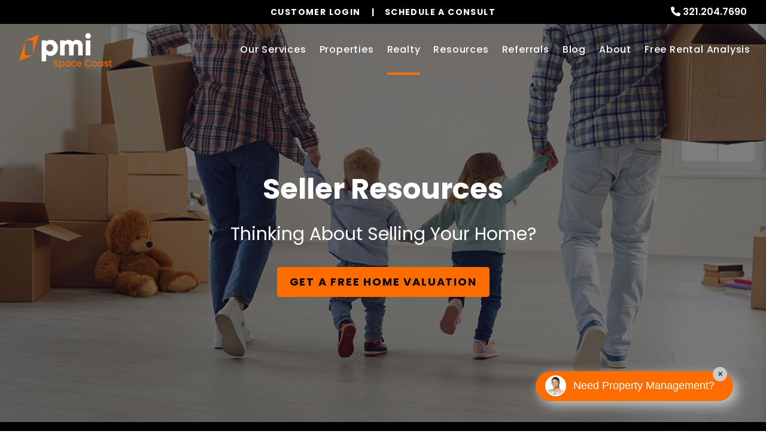

--- FILE ---
content_type: text/html; charset=UTF-8
request_url: https://www.melbournepropertymanagementinc.com/whats-my-home-worth
body_size: 12145
content:
<!DOCTYPE html><html lang="en"><head>
<title>Free Comparative Market Analysis | PMI Space Coast</title>
<meta name="description" content="Get a Free Comparative Market Analysis. See how much your home could sell for!"/>
<link rel="canonical" href="https://www.melbournepropertymanagementinc.com/whats-my-home-worth" />
<link rel="stylesheet" type="text/css" href="/_system/css/ion-app.min.css?v=20240326" />
<meta charset="utf-8" />
  <meta name="viewport" content="width=device-width, initial-scale=1.0" />
  <meta http-equiv="X-UA-Compatible" content="IE=edge" />
  <meta property="og:type" content="website" />
<meta property="og:url" content="https://www.melbournepropertymanagementinc.com" />
<meta property="og:image" content="https://pmi-resources.nesthub.com/images/social-sharing.jpg"/>


<meta property="og:title" content="Melbourne Real Estate, Melbourne &reg;Realtors | PMI Space Coast" />
<meta property="og:url" content="https://www.melbournepropertymanagementinc.com/melbourne-real-estate" />
<meta property="og:image:alt" content="Melbourne Real Estate" />
<meta property="og:description" content="PMI Space Coast can help you with all your Melbourne real estate needs, whether you want to buy, sell, or expand your Melbourne real estate portfolio." />
  <link rel="shortcut icon" type="image/png" href="https://pmi-resources.nesthub.com/images/favicon.png" />
<link rel="shortcut icon" type="image/ico" href="https://pmi-resources.nesthub.com/images/favicon.ico" />
<link rel="preconnect" href="https://fonts.googleapis.com">
<link rel="preconnect" href="https://fonts.gstatic.com" crossorigin>
<link href="https://fonts.googleapis.com/css2?family=Poppins:wght@400;500;600;700&display=swap" rel="stylesheet">
<link rel="preconnect" href="https://pmi-resources.nesthub.com" crossorigin>
<link rel="dns-fetch" href="https://cdnjs.cloudflare.com" crossorigin>
<link rel="preload" href="https://pmi-resources.nesthub.com/font/Swiss721BT-Roman.woff" as="font" type="font/woff" crossorigin>
<link rel="stylesheet" href="https://cdnjs.cloudflare.com/ajax/libs/bootstrap/5.3.0-alpha3/css/bootstrap.min.css" integrity="sha512-iGjGmwIm1UHNaSuwiNFfB3+HpzT/YLJMiYPKzlQEVpT6FWi5rfpbyrBuTPseScOCWBkRtsrRIbrTzJpQ02IaLA==" crossorigin="anonymous" referrerpolicy="no-referrer" />
<link rel="stylesheet" href="/css/animate-v2.css" media="screen and (min-width: 992px)">
<link rel="stylesheet" href="https://pmi-resources.nesthub.com/css/pmi-brand-new.css" />
<link rel="stylesheet" href="/css/styles.css?v1"/>

<script src="https://cdnjs.cloudflare.com/ajax/libs/jquery/3.3.1/jquery.min.js" integrity="sha512-+NqPlbbtM1QqiK8ZAo4Yrj2c4lNQoGv8P79DPtKzj++l5jnN39rHA/xsqn8zE9l0uSoxaCdrOgFs6yjyfbBxSg==" crossorigin="anonymous" referrerpolicy="no-referrer"></script>
<script defer src="https://cdnjs.cloudflare.com/ajax/libs/bootstrap/5.2.3/js/bootstrap.bundle.min.js" integrity="sha512-i9cEfJwUwViEPFKdC1enz4ZRGBj8YQo6QByFTF92YXHi7waCqyexvRD75S5NVTsSiTv7rKWqG9Y5eFxmRsOn0A==" crossorigin="anonymous" referrerpolicy="no-referrer"></script>
<script defer src="https://cdnjs.cloudflare.com/ajax/libs/jquery.scrollfire/1.4.0/jquery.scrollfire.min.js"></script>
<script defer src="https://cdnjs.cloudflare.com/polyfill/v3/polyfill.min.js?features=IntersectionObserver"></script>
<script defer src="https://kit.fontawesome.com/9e4e3329f0.js" crossorigin="anonymous"></script>
<script defer src="https://cdnjs.cloudflare.com/ajax/libs/lazysizes/5.1.0/lazysizes.min.js"></script>
<script defer src="https://www.google.com/recaptcha/api.js?onload=onIonRecaptchaLoad&render=explicit"></script>
<script defer src="/js/master.js?v1"></script>


<!--[if lt IE 9]>
	<script src="https://oss.maxcdn.com/html5shiv/3.7.2/html5shiv.min.js"></script>
	<script src="https://oss.maxcdn.com/respond/1.4.2/respond.min.js"></script>
<![endif]-->

<!--[if IE]>
	<script src="https://cdnjs.cloudflare.com/ajax/libs/svg4everybody/2.1.9/svg4everybody.legacy.min.js" type="text/javascript"></script>
	<script src="https://cdnjs.cloudflare.com/ajax/libs/object-fit-images/3.2.4/ofi.min.js" type="text/javascript"></script>
	<script type="text/javascript">
		objectFitImages('img.cover');
	</script>
  <script defer>window.MSInputMethodContext && document.documentMode && document.write('<script src="https://cdn.jsdelivr.net/gh/nuxodin/ie11CustomProperties@4.1.0/ie11CustomProperties.min.js"><\/script>');</script>
<![endif]-->

<!-- Global Site Tag -->
  <!-- GTM / FB Pixel / Code for bottom of head on every template -->

<!-- Google Tag Manager -->
<script>(function(w,d,s,l,i){w[l]=w[l]||[];w[l].push({'gtm.start':
new Date().getTime(),event:'gtm.js'});var f=d.getElementsByTagName(s)[0],
j=d.createElement(s),dl=l!='dataLayer'?'&l='+l:'';j.async=true;j.src=
'https://www.googletagmanager.com/gtm.js?id='+i+dl;f.parentNode.insertBefore(j,f);
})(window,document,'script','dataLayer','GTM-5LVSV7Q');</script>
<!-- End Google Tag Manager -->
<!-- Google Tag Manager -->
<script>(function(w,d,s,l,i){w[l]=w[l]||[];w[l].push({'gtm.start':
new Date().getTime(),event:'gtm.js'});var f=d.getElementsByTagName(s)[0],
j=d.createElement(s),dl=l!='dataLayer'?'&l='+l:'';j.async=true;j.src=
'https://www.googletagmanager.com/gtm.js?id='+i+dl;f.parentNode.insertBefore(j,f);
})(window,document,'script','dataLayer','GTM-5VPJCJJZ');</script>
<!-- End Google Tag Manager -->
</head><body><!-- GTM / FB Pixel / Code for top of body on every template -->

<!-- Google Tag Manager (noscript) -->
<noscript><iframe src="https://www.googletagmanager.com/ns.html?id=GTM-5LVSV7Q"
height="0" width="0" style="display:none;visibility:hidden"></iframe></noscript>
<!-- End Google Tag Manager (noscript) -->
<!-- Google Tag Manager (noscript) -->
<noscript><iframe src="https://www.googletagmanager.com/ns.html?id=GTM-5VPJCJJZ"
height="0" width="0" style="display:none;visibility:hidden"></iframe></noscript>
<!-- End Google Tag Manager (noscript) -->
  <!--[if lt IE 8]>
    <p class="browsehappy">You are using an <strong>outdated</strong> browser. Please <a href="http://browsehappy.com/">upgrade your browser</a> to improve your experience.</p>
    <![endif]-->
		<div id="skip">
				<a href="#maincontent" class="scroll-to"><span class="sr-only sr-only-focusable">Skip Navigation</span></a>
			</div>
			



<!-- AMP HEADER GOES HERE -->



<header id="header" data-spy="affix">
	<div class="info-bar">
		<div class="info-bar__message">
			<!-- <div class="ticker-wrap">
				<div class="ticker">
				  <div class="ticker__item">Special Banner Text Here</div>
					<div class="ticker__item">Special Banner Text Here</div>
					<div class="ticker__item">Special Banner Text Here</div>
				</div>
			</div> -->
			<!-- <div class="info-bar__text">Special Banner Text Here</div> -->
		</div>
		<div class="phone">
			<i class="fa fa-phone"></i> <span data-ion="phone" data-mode="calls" data-link="1" data-delimiter="." data-name="pmi-space-coast" class="tel" itemprop="telephone"><a href="tel:+1-801-477-8556" class="tel" itemprop="telephone">801.477.8556</a></span>
		</div>
	</div>
	<div class="container-fluid">
		<div class="logo">
			<a href="/" aria-label="home"><img src="https://pmi-resources.nesthub.com/images/logos/PMI-Space-Coast.png" alt="PMI Space Coast Logo" /></a>
		</div>
		<div class="links">
			<a class="btn btn--dark login-dropdown-btn" href="#" aria-label="Customer Login" role="button">Customer Login</a>
			<div class="login-dropdown">
				<h4 class="login-dropdown__title">Property Management</h4>
				<a class="login-dropdown__link" href="https://pmispacecoast.rentvine.com/portals/owner/" target="_blank" aria-label="Owner Login" title="this link opens in a new tab">Owner Login</a>
				<a class="login-dropdown__link" href="https://pmispacecoast.rentvine.com/portals/resident/" target="_blank" aria-label="Resident Login" title="this link opens in a new tab">Resident Login</a>
				<!-- <h4 class="login-dropdown__title">Associations</h4>
				<a class="login-dropdown__link" href="#hoa-homeowner-login" target="_blank" aria-label="Homeowner Login" title="this link opens in a new tab">Homeowner Login</a>
				<a class="login-dropdown__link" href="#hoa-board-login" target="_blank" aria-label="Board Member Login" title="this link opens in a new tab">Board Member Login</a> -->
			</div>
			<a class="btn" href="#" aria-label="Schedule a Consult" role="button" data-bs-toggle="modal" data-bs-target="#consultModal">Schedule a Consult</a>
		</div>

		<nav aria-label="primary" role="navigation">
			<ul class="nav justify-content-center"><li class="nav__item launch-menu-only"><a href="/" aria-label="home">Home</a></li>
<li class="nav__item">
	<a href="/melbourne-property-management" aria-label="Melbourne Property Management" aria-haspopup="true" aria-expanded="false">Our Services</a>
	<div class="nav__dropdown nav__dropdown--lg nav__dropdown--pillars">

		<!-- Residential Pillar -->
		<ul class="nav__pillar">
			<li class="nav__item service-title">
				<a href="/melbourne-property-management" aria-label="Melbourne Property Management" aria-haspopup="true" aria-expanded="false">Residential <i class="fa-sharp fa-regular fa-angle-right"></i></a>
				<ul class="nav__pillar-menu">
					<li><a href="/melbourne-property-management" aria-label="Melbourne Property Management">Overview</a></li>
					<li><a href="/marketing" aria-label="Marketing">Marketing</a></li>
					<li><a href="/tenant-screening" aria-label="Tenant Screening">Tenant Screening</a></li>
					<li><a href="/rent-collection" aria-label="Rent Collection">Rent Collection</a></li>
					<li><a href="/maintenance-services" aria-label="Maintenance">Maintenance</a></li>
					<li><a href="/accounting" aria-label="Accounting">Accounting and Reporting</a></li>
					<li><a href="/eviction" aria-label="Eviction">Eviction</a></li>
					<li><a href="/free-rental-analysis" aria-label="Free Rental Analysis">Free Rental Analysis</a></li>
					<li><a href="/guarantees" aria-label="Guarantees">Residential Guarantees</a></li>
					<!-- <li><a href="/pricing" aria-label="Pricing">Pricing</a></li> -->
				</ul>
			</li>
		</ul>

		<!-- Association Pillar -->
		<!-- <ul class="nav__pillar">
			<li class="nav__item service-title">
				<a href="/melbourne-association-management" aria-label="Melbourne Association Management" aria-haspopup="true" aria-expanded="false">Association <i class="fa-sharp fa-regular fa-angle-right"></i></a>
				<ul class="nav__pillar-menu">
          <li><a href="/melbourne-association-management" aria-label="Melbourne Association Management">Overview</a></li>
          <li><a href="/accounting-reporting" aria-label="Accounting and Reporting">Accounting and Reporting</a></li>
          <li><a href="/vendor-coordination" aria-label="Vendor Coordination">Vendor Coordination</a></li>
          <li><a href="/compliance-inspections" aria-label="Compliance and Inspections">Compliance and Inspections</a></li>
          <li><a href="/maintenance-inspections" aria-label="Maintenance and Inspections">Maintenance and Inspections</a></li>
					<li><a href="/self-managed-services" aria-label="Self-Managed Services">Self-Managed Services</a></li>
					<li><a href="/homeowners" aria-label="Homeowner Resources">Homeowner Resources</a></li>
          <li><a href="/board-members" aria-label="Board Member Resources">Board Member Resources</a></li>
          <li><a href="/agents" aria-label="Real Estate Professionals">Real Estate Professionals</a></li>
					<li><a href="#hoa-homeowner-login" target="_blank" aria-label="Homeowner Login" title="this opens in new tab">Homeowner Login</a></li>
					<li><a href="#hoa-board-login" target="_blank" aria-label="Board Member Login" title="this opens in new tab">Board Member Login</a></li>
				</ul>
			</li>
		</ul> -->

		<!-- Short Term Pillar -->
		<!-- <ul class="nav__pillar">
			<li class="nav__item service-title"><a href="/melbourne-vacation-property-management" aria-label="Melbourne Vacation Property Management" aria-haspopup="true" aria-expanded="false">Short Term <i class="fa-sharp fa-regular fa-angle-right"></i></a>
				<ul class="nav__pillar-menu">
					<li><a href="/melbourne-vacation-property-management" aria-label="Melbourne Vacation Property Management">Overview</a></li>
					<li><a href="/vacation-property-marketing" aria-label="Vacation Property Marketing">Marketing</a></li>
					<li><a href="/vacation-property-accounting" aria-label="Vacation Property Accounting">Accounting</a></li>
					<li><a href="/our-technology" aria-label="Our Technology">Our Technology</a></li>
					<li><a href="/guest-services" aria-label="Guest Services">Guest Services</a></li>
					<li><a href="/pmi-purify" aria-label="PMI Purify">PMI Purify</a></li>
				</ul>
			</li>
		</ul> -->

		<!-- Commercial Pillar -->
		<ul class="nav__pillar">
			<li class="nav__item service-title"><a href="/melbourne-commercial-property-management" aria-label="Melbourne Commercial Property Management" aria-haspopup="true" aria-expanded="false">Commercial <i class="fa-sharp fa-regular fa-angle-right"></i></a>
				<ul class="nav__pillar-menu">
					<li><a href="/melbourne-commercial-property-management" aria-label="Melbourne Commercial Property Management">Overview</a></li>
					<li><a href="/commercial-property-marketing" aria-label="Commercial Property Marketing">Marketing</a></li>
					<li><a href="/tenant-management" aria-label="Commercial Tenant Management">Tenant Management</a></li>
					<li><a href="/commercial-property-maintenance" aria-label="Commercial Property Maintenance">Property Maintenance</a></li>
					<li><a href="/commercial-property-accounting" aria-label="Commercial Financial Accounting and Reporting">Financial Accounting and Reporting</a></li>
				</ul>
			</li>
		</ul>


		<!-- Other Services -->
		<ul class="nav__pillar">
			<!-- <li><a href="/investment-services" aria-label="Melbourne Investments">Investment Services</a></li> -->
			<!-- <li><a href="/project-management" aria-label="Melbourne Project Management">Project Management</a></li> -->
			<li><a href="/home-watch" aria-label="Home Watch">Home Watch</a></li>
			<!-- <li><a href="/military" aria-label="Military">Military</a></li> -->
			<li><a href="/rent-sell-calculator" aria-label="Rent Vs Sell Calculator">Rent Vs Sell Calculator</a></li>
			<li><a href="/roi-calculator" aria-label="Rent Vs Sell Calculator">ROI Calculator</a></li>
			<li><a href="/vacancy-loss-calculator" aria-label="Vacancy Loss Calculator">Vacancy Loss Calculator</a></li>
		</ul>

	</div>
</li>
<li class="nav__item">
	<a href="/melbourne-homes-for-rent" aria-label="Melbourne Homes for Rent" aria-haspopup="true" aria-expanded="false">Properties</a>
	<!-- <ul class="nav__dropdown">
		<li><a href="/melbourne-homes-for-rent" aria-label="Melbourne Homes for Rent">Homes for Rent</a></li>
		<li><a href="/melbourne-homes-for-sale" aria-label="Melbourne Homes for Sale">Homes for Sale</a></li> -->
		<!-- <li><a href="/melbourne-commercial-properties-for-rent" aria-label="Melbourne Commercial Properties for Rent">Commercial Properties</a></li> -->
		<!-- <li><a href="/melbourne-vacation-rentals" aria-label="Melbourne Vacation Rentals">Short-Term Rentals</a></li> -->
	<!-- </ul> -->
</li>

		<!-- Realty Pillar -->
	<li class="nav__item">
		<a href="/melbourne-real-estate" aria-label="Melbourne Real Estate Services" aria-haspopup="true" aria-expanded="false">Realty</a>
		<div class="nav__dropdown nav__dropdown--lg nav__dropdown--pillars">

			<ul class="nav__pillar">
				<li><a href="/melbourne-real-estate" aria-label="Melbourne Real Estate Services" aria-haspopup="true" aria-expanded="false">Overview</a></li>
			</ul>
			<!-- <ul class="nav__pillar">
				<li class="nav__item service-title">
					<a href="/melbourne-homes-for-sale" aria-label="Melbourne Properties for Sale" aria-haspopup="true" aria-expanded="false">Properties for Sale <i class="fa-sharp fa-regular fa-angle-right"></i></a>
					<ul class="nav__pillar-menu">
						<li><a href="/melbourne-homes-for-sale" aria-label="Melbourne Residential">Residential</a></li>
						<li><a href="/find-investments" aria-label="Investment">Investment</a></li>
					</ul>
				</li>
			</ul> -->
			<ul class="nav__pillar">
				<li><a href="/buyers" aria-label="Buyers">Buyers</a></li>
				<li><a href="/sellers" aria-label="Sellers">Sellers</a></li>
				<li><a href="/whats-my-home-worth" aria-label="What’s My Home Worth">What’s My Home Worth</a></li>
				<li><a href="/mortgage-calculator">Mortgage Calculator</a></li>
			</ul>
		</div>
	</li>


<li class="nav__item">
	<a href="/owners" aria-label="Owner Resources" aria-haspopup="true" aria-expanded="false">Resources</a>
	<ul class="nav__dropdown">
		<li><a href="/owners" aria-label="Owner Resources">Owner Resources</a></li>
		<li><a href="/tenants" aria-label="Resident Resources">Resident Resources</a></li>
		<li><a href="https://pmispacecoast.rentvine.com/portals/resident/" target="_blank" aria-label="Maintenance Request" title="this opens in new tab">Maintenance Request</a></li>
		<!-- <li><a href="/associations" aria-label="Association Resources">Association Resources</a></li> -->
		<li><a href="/vendors" aria-label="Vendor Resources">Vendor Resources</a></li>
		<li><a href="https://www.propertymanagementinc.com/what-we-do/buy-sell/" target="_blank" aria-label="Selling Your Business" title="this opens in new tab">Selling Your Business</a></li>
	</ul>
</li>
<li class="nav__item"><a href="/referrals">Referrals</a></li>
<li class="nav__item">
	<a href="/blog" aria-label="Blog">Blog</a>
</li>
<li class="nav__item">
	<a href="/about" aria-label="About Us" aria-haspopup="true" aria-expanded="false">About</a>
	<ul class="nav__dropdown">
		<li><a href="/about" aria-label="About Us">Our Company</a></li>
		<li><a href="/testimonials" aria-label="Testimonials">Testimonials</a></li>
		<li><a href="/contact" aria-label="Contact">Contact Us</a></li>
		<!-- <li><a href="/careers" aria-label="Careers">Careers</a></li> -->
	</ul>
</li>
<li class="nav__item"><a href="/free-rental-analysis" aria-label="Free Rental Analysis">Free Rental Analysis</a></li></ul>
			<a href="javascript:void(0)" class="launch-menu-button" aria-label="Open Menu" role="button">
				<i class="fa fa-bars"></i> MENU
			</a>
		</nav>
	</div>
</header>

<div class="launch-menu" aria-label="menu" role="navigation" aria-hidden="true" tabindex="-1">
	<button type="button" class="launch-menu-close" aria-label="Close">
		<i class="fal fa-times-circle"></i>
	</button>
	<div class="logo">
		<a href="/"><img src="https://pmi-resources.nesthub.com/images/logos/PMI-Space-Coast.png" alt="PMI Space Coast Logo" /></a>
	</div>
	<div class="phone">
		<i class="fa fa-phone"></i> <span data-ion="phone" data-mode="calls" data-link="1" data-delimiter="." data-name="pmi-space-coast" class="tel" itemprop="telephone"><a href="tel:+1-801-477-8556" class="tel" itemprop="telephone">801.477.8556</a></span>
	</div>
	<div class="links">
		<a class="btn btn--accent login-dropdown-btn" href="#" aria-label="Customer Login" role="button">Customer Login</a>
		<div class="login-dropdown">
			<h4 class="login-dropdown__title">Property Management</h4>
			<a class="login-dropdown__link" href="https://pmispacecoast.rentvine.com/portals/owner/" target="_blank" aria-label="Owner Login" title="this link opens in a new tab">Owner Login</a>
			<a class="login-dropdown__link" href="https://pmispacecoast.rentvine.com/portals/resident/" target="_blank" aria-label="Resident Login" title="this link opens in a new tab">Resident Login</a>
			<!-- <h4 class="login-dropdown__title">Associations</h4>
			<a class="login-dropdown__link" href="#hoa-homeowner-login" target="_blank" aria-label="Homeowner Login" title="this link opens in a new tab">Homeowner Login</a>
			<a class="login-dropdown__link" href="#hoa-board-login" target="_blank" aria-label="Board Member Login" title="this link opens in a new tab">Board Member Login</a> -->
		</div>
		<a class="btn" href="#" aria-label="Schedule a Consult" role="button" data-bs-toggle="modal" data-bs-target="#consultModal">Schedule a Consult</a>
	</div>
	<ul class="nav flex-column">
		<li class="nav__item launch-menu-only"><a href="/" aria-label="home">Home</a></li>
<li class="nav__item">
	<a href="/melbourne-property-management" aria-label="Melbourne Property Management" aria-haspopup="true" aria-expanded="false">Our Services</a>
	<div class="nav__dropdown nav__dropdown--lg nav__dropdown--pillars">

		<!-- Residential Pillar -->
		<ul class="nav__pillar">
			<li class="nav__item service-title">
				<a href="/melbourne-property-management" aria-label="Melbourne Property Management" aria-haspopup="true" aria-expanded="false">Residential <i class="fa-sharp fa-regular fa-angle-right"></i></a>
				<ul class="nav__pillar-menu">
					<li><a href="/melbourne-property-management" aria-label="Melbourne Property Management">Overview</a></li>
					<li><a href="/marketing" aria-label="Marketing">Marketing</a></li>
					<li><a href="/tenant-screening" aria-label="Tenant Screening">Tenant Screening</a></li>
					<li><a href="/rent-collection" aria-label="Rent Collection">Rent Collection</a></li>
					<li><a href="/maintenance-services" aria-label="Maintenance">Maintenance</a></li>
					<li><a href="/accounting" aria-label="Accounting">Accounting and Reporting</a></li>
					<li><a href="/eviction" aria-label="Eviction">Eviction</a></li>
					<li><a href="/free-rental-analysis" aria-label="Free Rental Analysis">Free Rental Analysis</a></li>
					<li><a href="/guarantees" aria-label="Guarantees">Residential Guarantees</a></li>
					<!-- <li><a href="/pricing" aria-label="Pricing">Pricing</a></li> -->
				</ul>
			</li>
		</ul>

		<!-- Association Pillar -->
		<!-- <ul class="nav__pillar">
			<li class="nav__item service-title">
				<a href="/melbourne-association-management" aria-label="Melbourne Association Management" aria-haspopup="true" aria-expanded="false">Association <i class="fa-sharp fa-regular fa-angle-right"></i></a>
				<ul class="nav__pillar-menu">
          <li><a href="/melbourne-association-management" aria-label="Melbourne Association Management">Overview</a></li>
          <li><a href="/accounting-reporting" aria-label="Accounting and Reporting">Accounting and Reporting</a></li>
          <li><a href="/vendor-coordination" aria-label="Vendor Coordination">Vendor Coordination</a></li>
          <li><a href="/compliance-inspections" aria-label="Compliance and Inspections">Compliance and Inspections</a></li>
          <li><a href="/maintenance-inspections" aria-label="Maintenance and Inspections">Maintenance and Inspections</a></li>
					<li><a href="/self-managed-services" aria-label="Self-Managed Services">Self-Managed Services</a></li>
					<li><a href="/homeowners" aria-label="Homeowner Resources">Homeowner Resources</a></li>
          <li><a href="/board-members" aria-label="Board Member Resources">Board Member Resources</a></li>
          <li><a href="/agents" aria-label="Real Estate Professionals">Real Estate Professionals</a></li>
					<li><a href="#hoa-homeowner-login" target="_blank" aria-label="Homeowner Login" title="this opens in new tab">Homeowner Login</a></li>
					<li><a href="#hoa-board-login" target="_blank" aria-label="Board Member Login" title="this opens in new tab">Board Member Login</a></li>
				</ul>
			</li>
		</ul> -->

		<!-- Short Term Pillar -->
		<!-- <ul class="nav__pillar">
			<li class="nav__item service-title"><a href="/melbourne-vacation-property-management" aria-label="Melbourne Vacation Property Management" aria-haspopup="true" aria-expanded="false">Short Term <i class="fa-sharp fa-regular fa-angle-right"></i></a>
				<ul class="nav__pillar-menu">
					<li><a href="/melbourne-vacation-property-management" aria-label="Melbourne Vacation Property Management">Overview</a></li>
					<li><a href="/vacation-property-marketing" aria-label="Vacation Property Marketing">Marketing</a></li>
					<li><a href="/vacation-property-accounting" aria-label="Vacation Property Accounting">Accounting</a></li>
					<li><a href="/our-technology" aria-label="Our Technology">Our Technology</a></li>
					<li><a href="/guest-services" aria-label="Guest Services">Guest Services</a></li>
					<li><a href="/pmi-purify" aria-label="PMI Purify">PMI Purify</a></li>
				</ul>
			</li>
		</ul> -->

		<!-- Commercial Pillar -->
		<ul class="nav__pillar">
			<li class="nav__item service-title"><a href="/melbourne-commercial-property-management" aria-label="Melbourne Commercial Property Management" aria-haspopup="true" aria-expanded="false">Commercial <i class="fa-sharp fa-regular fa-angle-right"></i></a>
				<ul class="nav__pillar-menu">
					<li><a href="/melbourne-commercial-property-management" aria-label="Melbourne Commercial Property Management">Overview</a></li>
					<li><a href="/commercial-property-marketing" aria-label="Commercial Property Marketing">Marketing</a></li>
					<li><a href="/tenant-management" aria-label="Commercial Tenant Management">Tenant Management</a></li>
					<li><a href="/commercial-property-maintenance" aria-label="Commercial Property Maintenance">Property Maintenance</a></li>
					<li><a href="/commercial-property-accounting" aria-label="Commercial Financial Accounting and Reporting">Financial Accounting and Reporting</a></li>
				</ul>
			</li>
		</ul>


		<!-- Other Services -->
		<ul class="nav__pillar">
			<!-- <li><a href="/investment-services" aria-label="Melbourne Investments">Investment Services</a></li> -->
			<!-- <li><a href="/project-management" aria-label="Melbourne Project Management">Project Management</a></li> -->
			<li><a href="/home-watch" aria-label="Home Watch">Home Watch</a></li>
			<!-- <li><a href="/military" aria-label="Military">Military</a></li> -->
			<li><a href="/rent-sell-calculator" aria-label="Rent Vs Sell Calculator">Rent Vs Sell Calculator</a></li>
			<li><a href="/roi-calculator" aria-label="Rent Vs Sell Calculator">ROI Calculator</a></li>
			<li><a href="/vacancy-loss-calculator" aria-label="Vacancy Loss Calculator">Vacancy Loss Calculator</a></li>
		</ul>

	</div>
</li>
<li class="nav__item">
	<a href="/melbourne-homes-for-rent" aria-label="Melbourne Homes for Rent" aria-haspopup="true" aria-expanded="false">Properties</a>
	<!-- <ul class="nav__dropdown">
		<li><a href="/melbourne-homes-for-rent" aria-label="Melbourne Homes for Rent">Homes for Rent</a></li>
		<li><a href="/melbourne-homes-for-sale" aria-label="Melbourne Homes for Sale">Homes for Sale</a></li> -->
		<!-- <li><a href="/melbourne-commercial-properties-for-rent" aria-label="Melbourne Commercial Properties for Rent">Commercial Properties</a></li> -->
		<!-- <li><a href="/melbourne-vacation-rentals" aria-label="Melbourne Vacation Rentals">Short-Term Rentals</a></li> -->
	<!-- </ul> -->
</li>

		<!-- Realty Pillar -->
	<li class="nav__item">
		<a href="/melbourne-real-estate" aria-label="Melbourne Real Estate Services" aria-haspopup="true" aria-expanded="false">Realty</a>
		<div class="nav__dropdown nav__dropdown--lg nav__dropdown--pillars">

			<ul class="nav__pillar">
				<li><a href="/melbourne-real-estate" aria-label="Melbourne Real Estate Services" aria-haspopup="true" aria-expanded="false">Overview</a></li>
			</ul>
			<!-- <ul class="nav__pillar">
				<li class="nav__item service-title">
					<a href="/melbourne-homes-for-sale" aria-label="Melbourne Properties for Sale" aria-haspopup="true" aria-expanded="false">Properties for Sale <i class="fa-sharp fa-regular fa-angle-right"></i></a>
					<ul class="nav__pillar-menu">
						<li><a href="/melbourne-homes-for-sale" aria-label="Melbourne Residential">Residential</a></li>
						<li><a href="/find-investments" aria-label="Investment">Investment</a></li>
					</ul>
				</li>
			</ul> -->
			<ul class="nav__pillar">
				<li><a href="/buyers" aria-label="Buyers">Buyers</a></li>
				<li><a href="/sellers" aria-label="Sellers">Sellers</a></li>
				<li><a href="/whats-my-home-worth" aria-label="What’s My Home Worth">What’s My Home Worth</a></li>
				<li><a href="/mortgage-calculator">Mortgage Calculator</a></li>
			</ul>
		</div>
	</li>


<li class="nav__item">
	<a href="/owners" aria-label="Owner Resources" aria-haspopup="true" aria-expanded="false">Resources</a>
	<ul class="nav__dropdown">
		<li><a href="/owners" aria-label="Owner Resources">Owner Resources</a></li>
		<li><a href="/tenants" aria-label="Resident Resources">Resident Resources</a></li>
		<li><a href="https://pmispacecoast.rentvine.com/portals/resident/" target="_blank" aria-label="Maintenance Request" title="this opens in new tab">Maintenance Request</a></li>
		<!-- <li><a href="/associations" aria-label="Association Resources">Association Resources</a></li> -->
		<li><a href="/vendors" aria-label="Vendor Resources">Vendor Resources</a></li>
		<li><a href="https://www.propertymanagementinc.com/what-we-do/buy-sell/" target="_blank" aria-label="Selling Your Business" title="this opens in new tab">Selling Your Business</a></li>
	</ul>
</li>
<li class="nav__item"><a href="/referrals">Referrals</a></li>
<li class="nav__item">
	<a href="/blog" aria-label="Blog">Blog</a>
</li>
<li class="nav__item">
	<a href="/about" aria-label="About Us" aria-haspopup="true" aria-expanded="false">About</a>
	<ul class="nav__dropdown">
		<li><a href="/about" aria-label="About Us">Our Company</a></li>
		<li><a href="/testimonials" aria-label="Testimonials">Testimonials</a></li>
		<li><a href="/contact" aria-label="Contact">Contact Us</a></li>
		<!-- <li><a href="/careers" aria-label="Careers">Careers</a></li> -->
	</ul>
</li>
<li class="nav__item"><a href="/free-rental-analysis" aria-label="Free Rental Analysis">Free Rental Analysis</a></li>
	</ul>
	<div class="social">
		<!-- <a href="#" target="_blank" title="opens in a new window" role="button"><i class="fa fa-youtube-play" aria-hidden="true"></i><span class="sr-only">Youtube</span></a>
<a href="#" target="_blank" title="opens in a new window" role="button"><i class="fa fa-twitter" aria-hidden="true"></i><span class="sr-only">Twitter</span></a>
<a href="#" target="_blank" title="opens in a new window" role="button"><i class="fa fa-linkedin" aria-hidden="true"></i><span class="sr-only">Linked In</span></a>
<a href="#" target="_blank" title="opens in a new window" role="button"><i class="fa fa-facebook" aria-hidden="true"></i><span class="sr-only">Facebook</span></a>
<a href="#" target="_blank" title="opens in a new window" role="button"><i class="fa fa-instagram" aria-hidden="true"></i><span class="sr-only">Instagram</span></a> -->
	</div>
</div>
<div class="launch-menu-mask"></div>

<!-- Schedule a Consult Modal -->
<div class="modal fade" id="consultModal" tabindex="-1" aria-labelledby="consultModalLabel" aria-hidden="true">
  <div class="modal-dialog modal-dialog-centered">
    <div class="modal-content">
      <div class="modal-header">
        <h4 class="modal-title fs-5" id="consultModalLabel">Schedule a Consultation</h4>
        <button type="button" class="btn-close" data-bs-dismiss="modal" aria-label="Close"><i class="fa-light fa-xmark"></i></button>
      </div>
      <div class="modal-body">
				<div class="form-container">
        	<div class="form-swap">
  <p class="is-required">Service you're interested in:</p>
  <ul class="nav" role="tablist">
    
    <li role="presentation">
      <a id="residential-contact-tab" href="#residential-contact-form" aria-controls="residential-contact-form" role="tab" data-bs-toggle="tab" aria-selected="true">Residential</a>
    </li>
    
    
    <li role="presentation">
      <a id="commercial-contact-tab" href="#commercial-contact-form" aria-controls="commercial-contact-form" role="tab" data-bs-toggle="tab" aria-selected="false">Commercial</a>
    </li>
    
    
    
    
    <li role="presentation">
      <a id="realty-contact-tab" href="#realty-contact-form" aria-controls="realty-contact-form" role="tab" data-bs-toggle="tab" aria-selected="false">Real Estate</a>
    </li>
    
    <li role="presentation">
      <a id="other-contact-tab" href="#other-contact-form" aria-controls="other-contact-form" role="tab" data-bs-toggle="tab" aria-selected="false">Other</a>
    </li>
  </ul>
  <div class="tab-content">
    
    <div role="tabpanel" class="tab-pane" id="residential-contact-form" aria-labelledby="residential-contact-tab"><div data-ion="form" data-name="services" data-recaptcha="1"></div></div>
    
    
    <div role="tabpanel" class="tab-pane" id="commercial-contact-form" aria-labelledby="commercial-contact-tab"><div data-ion="form" data-name="commercial-services" data-recaptcha="1"></div></div>
    
    
    
    
    <div role="tabpanel" class="tab-pane" id="realty-contact-form" aria-labelledby="realty-contact-tab"><div data-ion="form" data-name="brokerage-services" data-recaptcha="1"></div></div>
    
    <div role="tabpanel" class="tab-pane" id="other-contact-form" aria-labelledby="other-contact-tab"><div data-ion="form" data-name="contact" data-recaptcha="1"></div></div>
  </div>
</div>
        </div>
      </div>
    </div>
  </div>
</div>


<!-- END AMP HEADER -->
  <main name="maincontent" id="maincontent" class="with-subnav">
    <section id="secondary-banner" class="launch-image-banner random bg-faded">
      <ul class="image-list">
        <li><img src="/images/seller-banner.jpg" alt="Seller Banner Image"></li>
      </ul>
      <div class="container-fluid">
        <div class="prompt animated-slow fadeInLeft">
          <div class="prompt__lead">Seller Resources</div>
          <div class="prompt__sub">Thinking About Selling Your Home?</div>
          <a href="/whats-my-home-worth#cma" class="btn btn--accent btn--md smooth-scroll">Get a Free Home Valuation</a>
        </div>
      </div>
    </section>
    <section id="services-cluster">
      <nav id="sub-nav" aria-label="secondary">
        <div class="container-fluid">
          <ul class="nav justify-content-center align-items-center">
            <li class="nav-item">
              <a class="nav-link" href="/sellers">Preparing To Sell</a>
            </li>
            <li class="nav-item">
              <a class="nav-link" href="/choosing-sellers-agent">Choosing An Agent</a>
            </li>
            <li class="nav-item">
              <a class="nav-link" href="/accepting-an-offer">Accepting an Offer</a>
            </li>
            <li class="nav-item">
              <a class="nav-link" href="/seller-inspections">Inspections and Appraisals</a>
            </li>
            <li class="nav-item">
              <a class="nav-link" href="/close-escrow">Close of Escrow</a>
            </li>
            <li class="nav-item">
              <a class="nav-link" href="/whats-my-home-worth">What's My Home Worth?</a>
            </li>
          </ul>
        </div>
      </nav>
      <div class="body-container pb-0">
        
	<section id="cma" class="pb-7">
    <div class="container">
      <header class="text-center pb-5">
        <h1>What's My Home Worth?</h1>
        <h2>Free Comparative Market Analysis</h2>
      </header>
      <div class="form-container form-container--stacked mw-900">
        <div data-ion="form" data-name="sales-cma" data-recaptcha="1"></div>
        <p class="mt-5 text-center">
          Please be sure your email address is entered accurately. By submitting this form with your telephone number you are consenting for PMI Space Coast and authorized representatives to contact you.
        </p>
      </div>
    </div>
  </section>





      </div>
    </section>
    <section id="seller-tips" class="banner-xl bg-primary-lighter">
  <div class="container-fluid px-lg-9vw" data-stagger="fadeSlowInUp">
    <header class="text-center pb-5">
      <h2 class="display-1 mw-1100">Tips For Selling</h2>
    </header>
    <div class="icon-list">
      <div class="row g-5" data-stagger="fadeSlowInUp">
        <div class="col-xl-3 col-lg-4 col-sm-6">
          <div class="icon-list__item">
            <div class="icon-list__icon" data-animation="zoomInMin" data-delay="3"><img class="lazyload" aria-hidden="true" data-src="https://pmi-resources.nesthub.com/images/icon-cleaning.svg" alt="deep clean icon"></div>
            <h4 class="icon-list__title">Give your house a deep clean</h4>
            <p class="icon-list__description">
              The first impression of a home is crucial, so it's important to take the time to thoroughly clean your home before listing it. This includes wiping down surfaces, mopping floors, cleaning toilets and bathrooms, and refreshing rugs.
              Consider hiring professionals to ensure your home is in the best condition possible. A clean home will appeal to buyers and help you secure a better price for your property.
            </p>
          </div>
        </div>
        <div class="col-xl-3 col-lg-4 col-sm-6">
          <div class="icon-list__item">
            <div class="icon-list__icon" data-animation="zoomInMin" data-delay="3"><img class="lazyload" aria-hidden="true" data-src="https://pmi-resources.nesthub.com/images/icon-declutter.svg" alt="Declutter icon"></div>
            <h4 class="icon-list__title">Declutter the home</h4>
            <p class="icon-list__description">
              A cluttered home can distract potential buyers and make it difficult for them to envision themselves living in the space. By decluttering and organizing your home, you can create a more inviting environment that allows buyers to focus
              on the property rather than being overwhelmed by your personal belongings. This can increase the appeal of your home and make it more attractive to potential buyers.
            </p>
          </div>
        </div>
        <div class="col-xl-3 col-lg-4 col-sm-6">
          <div class="icon-list__item">
            <div class="icon-list__icon" data-animation="zoomInMin" data-delay="3"><img class="lazyload" aria-hidden="true" data-src="https://pmi-resources.nesthub.com/images/icon-handyman.svg" alt="Handyman icon"></div>
            <h4 class="icon-list__title">Call a Handyman</h4>
            <p class="icon-list__description">
              To increase the appeal of your home to potential buyers, it's important to address any necessary repairs before listing it. Taking care of necessary repairs can show buyers that you have maintained the property and can give them more
              confidence in the home's condition. Addressing any issues beforehand can create a more positive impression and potentially secure a better price for your property.
            </p>
          </div>
        </div>
        <div class="col-xl-3 col-lg-4 col-sm-6">
          <div class="icon-list__item">
            <div class="icon-list__icon" data-animation="zoomInMin" data-delay="3"><img class="lazyload" aria-hidden="true" data-src="https://pmi-resources.nesthub.com/images/icon-paint.svg" alt="Paint icon"></div>
            <h4 class="icon-list__title">Paint the Walls</h4>
            <p class="icon-list__description">
              Updating the paint in your home can do wonders to freshen up the space and make it more appealing to potential buyers. Choosing a neutral color palette throughout the house can help buyers to more easily envision their belongings in the
              space rather than being distracted by bold or outdated colors. By keeping the color scheme neutral, you can increase the appeal of your home and make it more attractive to potential buyers.
            </p>
          </div>
        </div>
        <div class="col-xl-3 col-lg-4 col-sm-6">
          <div class="icon-list__item">
            <div class="icon-list__icon" data-animation="zoomInMin" data-delay="3"><img class="lazyload" aria-hidden="true" data-src="https://pmi-resources.nesthub.com/images/icon-curb-appeal.svg" alt="Curb Appeal icon"></div>
            <h4 class="icon-list__title">Increase Your Curb Appeal</h4>
            <p class="icon-list__description">
              The outside aesthetic of your home is just important as the inside. Give buyers a good feeling before they even open the front door. Landscaping, mulching, flowers, pressure washing the driveway and exterior of the home are all simple
              ways to increase the value of your home.
            </p>
          </div>
        </div>
        <div class="col-xl-3 col-lg-4 col-sm-6">
          <div class="icon-list__item">
            <div class="icon-list__icon" data-animation="zoomInMin" data-delay="3"><img class="lazyload" aria-hidden="true" data-src="https://pmi-resources.nesthub.com/images/icon-home-staging.svg" alt="Stage icon"></div>
            <h4 class="icon-list__title">Stage your Home</h4>
            <p class="icon-list__description">
              Homes staged with furniture tend to sell more quickly because they feel more inviting and homely. If you have neutral furniture that you can leave in the home, it can enhance the appeal of the space. If you don't have the necessary
              furniture, consider hiring a professional staging company to help create a cohesive and welcoming look. This can increase the appeal of your home to potential buyers and lead to a quicker sale.
            </p>
          </div>
        </div>
        <div class="col-xl-3 col-lg-4 col-sm-6">
          <div class="icon-list__item">
            <div class="icon-list__icon" data-animation="zoomInMin" data-delay="3"><img class="lazyload" aria-hidden="true" data-src="https://pmi-resources.nesthub.com/images/icon-depersonalize.svg" alt="Depersonalize icon"></div>
            <h4 class="icon-list__title">Depersonalize your Home</h4>
            <p class="icon-list__description">
              While it can be helpful to leave a few tasteful, framed photos around the house to create a welcoming atmosphere, removing personal items such as family photos is generally a good idea. This allows potential buyers to more easily
              envision themselves living in the space and can help them to feel more connected to the home. By removing your personal items, you can create a more neutral environment that allows buyers to picture their belongings in the space easily.
            </p>
          </div>
        </div>
        <div class="col-xl-3 col-lg-4 col-sm-6">
          <div class="icon-list__item">
            <div class="icon-list__icon" data-animation="zoomInMin" data-delay="3"><img class="lazyload" aria-hidden="true" data-src="https://pmi-resources.nesthub.com/images/icon-support.svg" alt="Contact us icon"></div>
            <h4 class="icon-list__title">Questions? Contact us!</h4>
            <p class="icon-list__description">
              Give us a call at 
<span data-ion="phone" data-mode="calls" data-link="1" data-delimiter="." data-name="pmi-space-coast" class="tel" itemprop="telephone"><a href="tel:+1-801-477-8556" class="tel" itemprop="telephone">801.477.8556</a></span>
 or use the button below to send us a message.
            </p>
            <a href="#contact" class="btn btn--md btn--accent smooth-scroll">Contact Us</a>
          </div>
        </div>
      </div>
    </div>
  </div>
</section>

<section id="sellers-calculator">
  <div class="container-fluid">
    <div class="row align-items-center">
      <div class="col-lg-7 banner-xl px-7vw pe-lg-9vw text-center" data-stagger="fadeSlowInUp">
        <h3 class="display-1">Rent vs. Sell</h3>
        <p class="line-height-2">
          If you own a home you no longer want to live in, you have a choice: sell it or rent it out. In either scenario, PMI Space Coast has all the resources to make the process stress-free.
        </p>
        <a href="/rent-sell-calculator" class="btn btn--accent">Rent vs. Sell Calculator</a>
      </div>
      <div class="col-lg-5 p-0 order-lg-first align-self-stretch">
        <img data-src="/images/rent-sell-calc.jpg" alt="Rent vs. Sell Calculator" class="lazyload cover">
      </div>
    </div>
  </div>
</section>
    <section id="areas" class="bg-primary-lighter">
  <div class="container-fluid px-lg-7vw">
    <header class="text-center" data-stagger="fadeSlowInUp">
      <h3 class="display-1">Areas We Serve</h3>
      <p>
        Don’t see your neighborhood? These are just a few cities and communities we offer management services to. Contact us if you don’t see yours; we are always looking to expand!
      </p>
    </header>
    <span itemprop="areaServed" itemscope itemtype="http://schema.org/service">
	<meta itemprop="serviceType" content="Real Estate" />
	<ul class="areas">
		
		<li><a href="/melbourne-real-estate"><span itemprop="areaServed" role="heading">Melbourne</span></a></li>
		
		
		<li><span itemprop="areaServed" role="heading">Cocoa Beach</span></li>
		
		<li><span itemprop="areaServed" role="heading">Palm Bay</span></li>
		
	</ul>
	<div class="clearfix"></div>
</span>
  </div>
</section>
<section class="cta-banner bg-accent">
  <div class="cta-banner__content">
    <h3 class="cta-banner__text text-dark" data-animation="fadeInLeft">Questions? Let’s Chat.</h3>
    <a href="#contact" class="btn btn--dark btn--md smooth-scroll" data-animation="fadeInRight">Schedule a Consult</a>
  </div>
</section>

  </main>
  <!-- AMP FOOTER GOES HERE -->




<footer class="footer bg-dark">
	<div class="container-fluid px-lg-5vw">
		<div class="row g-lg-6 g-5 justify-content-center">
			<div class="col-lg col-sm-5">
				<h4>Owners</h4>
				<ul class="footer__list">
					<li><a href="/melbourne-property-management">Residential</a></li>
					<!-- <li><a href="/melbourne-association-management">Association</a></li> -->
					<li><a href="/melbourne-real-estate">Realty</a></li>
					<li><a href="/melbourne-commercial-property-management">Commercial</a></li>
					<!-- <li><a href="/melbourne-vacation-property-management">Short Term</a></li> -->
					<li><a href="https://pmispacecoast.rentvine.com/portals/owner/" target="_blank" title="opens in new tab" role="button">Login</a></li>
				</ul>
			</div>
			<div class="col-lg col-sm-5">
				<h4>Residents</h4>
				<ul class="footer__list mb-5">
					<li><a href="/tenants">Resident Resources</a></li>
					<li><a href="https://pmispacecoast.rentvine.com/portals/resident/" target="_blank" title="opens in new tab" role="button">Resident Login </a></li>
				</ul>
				<h4>Agents</h4>
				<ul class="footer__list">
					<li><a href="/referrals">Send a Referral</a></li>
				</ul>
			</div>
			<div class="col-lg col-sm-5">
				<h4>Contact</h4>
				<ul class="footer__list">
					<li class="address"><address itemprop="address" itemscope itemtype="http://schema.org/PostalAddress">
		<span class="street-address" itemprop="streetAddress">5120 North US Hwy 1 Suite #102</span>
		<span class="locality" itemprop="addressLocality">Melbourne</span>, <span class="region" itemprop="addressRegion">FL</span> <span class="postal-code" itemprop="postalCode">32940</span>
	</address></li>
					<li class="phone"><span data-ion="phone" data-mode="calls" data-link="1" data-delimiter="." data-name="pmi-space-coast" class="tel" itemprop="telephone"><a href="tel:+1-801-477-8556" class="tel" itemprop="telephone">801.477.8556</a></span></li>
					<li class="email"><a href="mailto:spacecoast@propertymanagementinc.com" class="email">spacecoast@propertymanagementinc.com</a></li>
					
					
				</ul>
				<div class="vcard d-none" itemscope itemtype="http://schema.org/LocalBusiness">
	<span class="fn org" itemprop="name">PMI Space Coast</span>
	<span class="address adr"><address itemprop="address" itemscope itemtype="http://schema.org/PostalAddress">
		<span class="street-address" itemprop="streetAddress">5120 North US Hwy 1 Suite #102</span>
		<span class="locality" itemprop="addressLocality">Melbourne</span>, <span class="region" itemprop="addressRegion">FL</span> <span class="postal-code" itemprop="postalCode">32940</span>
	</address></span>
	<span class="phone" itemprop="telephone"><span data-ion="phone" data-mode="calls" data-link="1" data-delimiter="." data-name="pmi-space-coast" class="tel" itemprop="telephone"><a href="tel:+1-801-477-8556" class="tel" itemprop="telephone">801.477.8556</a></span></span>
	<span class="email"><a href="mailto:spacecoast@propertymanagementinc.com" class="email">spacecoast@propertymanagementinc.com</a></span>
	<object class="photo" itemprop="image" data="/images/social-sharing.jpg" type="image/jpg">social sharing</object>
	<a href="/" class="url">Melbourne Property Management</a>
	<span class="category">Property Management</span>
	<span class="note">Melbourne Property Management, Melbourne investment services, Melbourne Real Estate portfolio management, Melbourne Houses and Homes for Rent</span>
</div>
			</div>
			<div class="col-lg-2 col-sm-5">
				<h4>Social</h4>
				<div class="social">
					<!-- <a href="#" target="_blank" title="opens in a new window" role="button"><i class="fa fa-youtube-play" aria-hidden="true"></i><span class="sr-only">Youtube</span></a>
<a href="#" target="_blank" title="opens in a new window" role="button"><i class="fa fa-twitter" aria-hidden="true"></i><span class="sr-only">Twitter</span></a>
<a href="#" target="_blank" title="opens in a new window" role="button"><i class="fa fa-linkedin" aria-hidden="true"></i><span class="sr-only">Linked In</span></a>
<a href="#" target="_blank" title="opens in a new window" role="button"><i class="fa fa-facebook" aria-hidden="true"></i><span class="sr-only">Facebook</span></a>
<a href="#" target="_blank" title="opens in a new window" role="button"><i class="fa fa-instagram" aria-hidden="true"></i><span class="sr-only">Instagram</span></a> -->
				</div>
			</div>
			<div class="col-xxl-3 order-xxl-first">
				<div class="footer__affil">
					<img data-src="/images/eho-logo.png" alt="Logo" class="lazyload">
<img data-src="/images/narpm-logo.png" alt="Logo" class="lazyload">
<img data-src="/images/cai-logo.png" alt="Logo" class="lazyload">
<img data-src="/images/vrma-logo.png" alt="Logo" class="lazyload">
				</div>
				<p class="footer__franchise-link">
					A Proud Franchise of
					<a href="https://www.propertymanagementinc.com" target="_blank" title="opens in new tab" aria-label="PMI Corporate - Opens in a New Tab">Property Management Incorporated Franchise, LLC</a>
				</p>

			</div>
		</div>
		
		<div class="footer__copy">
			<ul class="list-inline--pipes">
				<li>Copyright 2026 PMI Space Coast. All Rights Reserved.
				Property Manager Website powered by <a href="http://www.propertymanagerwebsites.com">PMW</a></li>
				<li><a href="/sitemap">Sitemap</a></li>
				<li><a href="/privacy-policy">Privacy Policy</a></li>
			</ul>
			<p>
				PMI Space Coast is committed to ensuring that its website is accessible to people with disabilities. All the pages on our website will meet W3C WAI's Web Content Accessibility Guidelines 2.0, Level A conformance. Any issues
				should be reported to <a href="mailto:spacecoast@propertymanagementinc.com" class="email">spacecoast@propertymanagementinc.com</a>. <a href="/w3c-policy">Website Accessibility Policy</a>
			</p>
			<p class="mb-0">
				Each Property Management Incorporated Franchise, LLC office is independently owned and operated. State and local laws may impact the services this independently owned and operated franchise location may perform at this time.
			</p>
			<p>
				Please contact the franchise location for additional information.
			</p>
		</div>
		<div class="clearfix"></div>
	</div>

	<!--Start Chat Code-->
			
			<script id="s1" src="https://chatprogram.chat247live.com/visitors-ajax.js"></script>
			<script type="text/javascript">
				 jQuery(document).ready(function() {
					 jQuery('.livechat-button-script-f').lc();
				 });
			</script>
		 <div class="lc-btn-50-code-snpt-f Property.Management.Inc.Master.550348 _f livechat-button-script livechat-button-script-f"></div>
	<!--End Code-->

</footer>




<script defer src="https://maps.googleapis.com/maps/api/js?key=AIzaSyBOwigZ96jQoEOmJz_soxC-FuThsWo71KA&sensor=false&libraries=places&callback=ION_initGoogleMaps"></script>
<!-- END AMP FOOTER -->
<script type="text/javascript" src="/_system/js/ion-app.min.js?v=20250730"></script></body></html>

--- FILE ---
content_type: text/html; charset=UTF-8
request_url: https://chatprogram.chat247live.com/visitors-ajax.php?callback=mycallback&callback=jQuery33108887705539311657_1769615246665&companyKey=Property.Management.Inc.Master.550348&buttonCode=buttoncode_f&buttonType=_f&url=https%3A%2F%2Fwww.melbournepropertymanagementinc.com%2Fwhats-my-home-worth&_=1769615246666
body_size: 2510
content:
jQuery33108887705539311657_1769615246665({"id":"50","user_id":"5503","button_position":"2","button_type":"3","button_drop_shadow_px":"7,7,20","button_drop_shadow":"#CCCCCC","button_bounce_time":"10","button_bounce_height":"100","button_border_width":"0","button_border_color":"#EBEBEB","button_corner_radius_top_left":"50","button_corner_radius_top_right":"50","button_corner_radius_bottom_left":"50","button_corner_radius_bottom_right":"50","button_color_gradient_top":"#FF6D00","button_color_gradient_mid":"","button_color_gradient_bot":"","chat_button_dimension_w":"330","chat_button_dimension_h":"50","footer_title":"Need Property Management?","footer_allignment":"","footer_size":"18","footer_weight":"400","footer_color":"#FFFFFF","text_bg_color_gradient_1":"","text_bg_color_gradient_2":"","text_bg_color_gradient_3":"","text_margin_left":"23","operator_bg_color_gradient_1":"","operator_bg_color_gradient_2":"","operator_bg_color_gradient_3":"","operator_bg_color":null,"operator_image_width":"35","operator_image_height":"35","operator_image_margin_left":"0","operator_image_margin_top":"0","circle_border_color":"#FFFFFF","circle_bg_color":"#FFFFFF","btn_left_space":"0","btn_right_space":"50","btn_bottom_space":"50","window_logo_option":"1","window_logo":"https:\/\/chatprogram.chat247live.com\/images\/chatbutton\/1630588399chat-image-full (1).png","button_code":"                <link rel=\"stylesheet\" href=\"https:\/\/code.jquery.com\/ui\/1.10.4\/themes\/smoothness\/jquery-ui.css\"\/>\n                    <script type=\"text\/javascript\" src=\"https:\/\/ajax.googleapis.com\/ajax\/libs\/jqueryui\/1.7.2\/jquery-ui.js\"><\/script><script src=\"https:\/\/chatprogram.chat247live.com\/js\/jquery.easing.min.js\"><\/script><script type=\"text\/javascript\">\n                jQuery(document).ready(function() {\n                    jQuery(\".lc-btn-50-code-snpt-f .lv-chat-btn-id\").css(\"margin-top\",\"5px\");jQuery(\".lc-btn-50-code-snpt-f .lv-chat-btn-id\").css(\"position\",\"fixed\");jQuery(\".lc-btn-50-code-snpt-f .lv-chat-btn-id\").css(\"float\",\"left\");jQuery(\".lc-btn-50-code-snpt-f .lv-chat-btn-id\").css(\"left\",\"\");jQuery(\".lc-btn-50-code-snpt-f .lv-chat-btn-id\").css(\"bottom\",\"0px\");\n\/\/                var el = jQuery(\".lc-btn-50-code-snpt-f .lv-chat-btn-id\");\n\/\/                jQuery(window).scroll(function() {\n\/\/                    el.stop().animate({\"bottom\":  100}, 150);\n\/\/                    setTimeout(function() {\n\/\/                        el.stop().animate({\"bottom\": 0}, 100);\n\/\/                    }, 500);\n\/\/                    });\n            });\n            <\/script><script type=\"text\/javascript\">\n    jQuery(document).ready(function () {\n        jQuery(\".lc-btn-50-code-snpt-f .hideButton\").on('click',function(event) {\n            event.preventDefault();\n            jQuery(\".lc-btn-50-code-snpt-f \").hide();\n        });\n            \n        jQuery(\"#chatWindowOption3\").on('click', function (event) {\n            event.preventDefault();\n            var refererUrl = window.location.href;\n            jQuery.ajax({\n                type: \"GET\",\n                url: \"https:\/\/chatprogram.chat247live.com\/client.php?locale=en&callback=mycallback\",\n                data: {client: \"5503\", button: \"_m\", originButton: \"_f\", refererUrl: refererUrl},\n                dataType: \"jsonp\",\n                success: function (data) {\n                    if (data.button_code) {\n                        jQuery(\".lc-btn-50-code-snpt-f \").after(data.button_code);\n                        jQuery(\".lc-btn-50-code-snpt-f\").css('display','none');\n                        \/\/jQuery(\".lc-btn-50-code-snpt-f\").remove();\n                    }\n                }\n            });\n        });\n            \n        jQuery(document).on('click', \"#chatWindowIOSOption3\", function(event) {\n            event.preventDefault();\n            var refererUrl = window.self.location;\n            window.open('https:\/\/chatprogram.chat247live.com\/button-m.php?col=windowframe&chat_button_id=_f&company_key=Property.Management.Inc.Master.550348&refererUrl='+refererUrl,'_blank','',''); \n        });   \n        jQuery(document).on('click', \"#chatWindowMOBOption3\", function (event) {\n            event.preventDefault();\n            jQuery.ajax({\n                type: \"GET\",\n                url: \"https:\/\/chatprogram.chat247live.com\/client.php?locale=en&callback=mycallback\",\n                data: {client: \"5503\", button: \"_m\", originButton: \"_f\"},\n                dataType: \"jsonp\",\n                success: function (data) {\n                    if (data.button_code) {\n                        jQuery(\".lc-btn-50-code-snpt-f \").after(data.button_code);\n                        jQuery(\".lc-btn-50-code-snpt-f\").css('display','none');\n                        \/\/jQuery(\".lc-btn-50-code-snpt-f\").remove();\n                    }\n                }\n            });\n        });    \n            \n            \n            \n        jQuery(\".chat_text\").on('click',function(event) {\n                    event.preventDefault();\n                               jQuery.ajax({\n                                   type: \"GET\",\n                                   url: \"https:\/\/chatprogram.chat247live.com\/client.php?locale=en&callback=mycallback\",\n                                   data: {client: \"5503\", button: \"_f2-01\", originButton: \"_f\"},\n                                   dataType: \"jsonp\",\n                                   success: function(data){\n                                       if (data.button_code) {\n                                           if(jQuery(\".livechat-button-script-c\").size() > 0){\n                                               jQuery('.livechat-button-script-c').hide();\n                                           }\n                                           jQuery(\".lc-btn-50-code-snpt-f \").after(data.button_code);\n                                           jQuery(\".lc-btn-50-code-snpt-f\").remove();\n                                       }\n                                   }\n                    });\n        });\n    });\n<\/script>            <style>.content img{border:0px solid #ddd;padding:2px}\n                \n              <\/style>\n            \n            <div class=\"chat-button-content lv-chat-btn-id\" style=\"float:left;margin-left: 0px;margin-bottom: 50px;margin-right: 50px;font-family: arial; font-size:12px; width:330px; height:50px; border-radius:50px 50px 50px 50px !important; display:table;bottom: 5px;right: 5px;box-shadow:7px 7px 20px #CCCCCC;border:0px  solid #EBEBEB;z-index: 999999999;\">\n            <div style=\"position: relative;height:100%; background:#FF6D00; border-radius: 50px 50px 50px 50px !important; display: table-cell;vertical-align: middle;border:0px  solid #EBEBEB;\">\n               \n          \n            \n                           <div  data-notification=\"1\" style=\"position:relative;display: table-cell;margin-top: 0px;margin-left: 0px; border-radius: 50px 0 0 50px !important;padding: 3px 8px;\">\n                    <img alt=\"operator\" src=\"https:\/\/chatprogram.chat247live.com\/images\/chatbutton\/1630588399chat-image-full (1).png\" style=\" background-color: #FFFFFF;width: 35px;height: 35px; display: table-cell;box-sizing: border-box; padding : 0 !important; vertical-align: middle;border: 2px solid #FFFFFF;\n    border-radius: 50%;margin-left: 8px; margin-right: -19px;max-width: none;\"\/>\n             \n                <\/div>                 <div  id=\"chatWindowOption3\" style=\"cursor: pointer; display: table-cell;padding-left: 23px; background: transparent;height: 33px; vertical-align: middle; color: #FFFFFF; font-weight: 400;font-size: 18px;\">Need Property Management?<\/div>            <span class=\"hideButton\" style=\"z-index: 9;font-size: 16px;color: #000;display: inline-block;width: 24px;height: 24px;border-radius: 50%;background-color: #ccc;text-align: center;vertical-align: middle;position: absolute;top: -7px;line-height: 24px;right: 10px;cursor: pointer;padding-bottom: 1px;\">&times;<\/span>\n            <\/div>\n        <\/div>   <script type=\"text\/javascript\">\n          jQuery(document).ready(function() {\n               jQuery('.ChatWindowTopSpan').click(function(){\n                    jQuery('.ChatWindowTopDiv').remove();\n                    if ((jQuery('.livechat-button-script-c .chat-button-content').length == 0)) {\n                        jQuery.ajax({\n                            type: \"GET\",\n                            url: \"https:\/\/chatprogram.chat247live.com\/visitors-ajax.php?locale=en&callback=mycallback\",\n                            data: {companyKey: \"Property.Management.Inc.Master.550348\", buttonCode: \"buttoncode_c\", buttonType: \"_c\", backToButton: \"yes\", thread: \"\", token: \"\"},\n                            dataType: \"jsonp\",\n                            success: function(data){\n                                if (data.button_code) {\n                                    if(!(jQuery(\".livechat-button-script-c\").length == 0)){\n                                        jQuery(\".livechat-button-script-c\").html('');\n                                        jQuery(\".livechat-button-script-c\").html(data.button_code);\n                                    }\n                                }\n                            }\n                         });\n                    } else {\n                        jQuery('.livechat-button-script-c').css('display','block');\n                    }\n                            \n                    if ((jQuery('.livechat-button-script-f .chat-button-content').length == 0)) {\n                        jQuery.ajax({\n                            type: \"GET\",\n                            url: \"https:\/\/chatprogram.chat247live.com\/visitors-ajax.php?locale=en&callback=mycallback\",\n                            data: {companyKey: \"Property.Management.Inc.Master.550348\", buttonCode: \"buttoncode_f\", buttonType: \"_f\", backToButton: \"yes\", thread: \"\", token: \"\"},\n                            dataType: \"jsonp\",\n                            success: function(data){\n                                if (data.button_code) {\n                                    if(!(jQuery(\".livechat-button-script-f\").length == 0)){\n                                        jQuery(\".livechat-button-script-f\").html('');\n                                        jQuery(\".livechat-button-script-f\").html(data.button_code);\n                                    }\n                                }\n                            }\n                         });\n                    } else {\n                        jQuery('.livechat-button-script-f').css('display','block');\n                    }\n                            \n                    if ((jQuery('.livechat-button-script-b .chat-button-content').length == 0)) {\n                        jQuery.ajax({\n                            type: \"GET\",\n                            url: \"https:\/\/chatprogram.chat247live.com\/visitors-ajax.php?locale=en&callback=mycallback\",\n                            data: {companyKey: \"Property.Management.Inc.Master.550348\", buttonCode: \"buttoncode_b\", buttonType: \"_b\", backToButton: \"yes\", thread: \"\", token: \"\"},\n                            dataType: \"jsonp\",\n                            success: function(data){\n                                if (data.button_code) {\n                                    if(!(jQuery(\".livechat-button-script-b\").length == 0)){\n                                        jQuery(\".livechat-button-script-b\").html('');\n                                        jQuery(\".livechat-button-script-b\").html(data.button_code);\n                                    }\n                                }\n                            }\n                         });\n                    } else {\n                        jQuery('.livechat-button-script-b').css('display','block');\n                        jQuery('.livechat-button-script-b .chat-button-content').css('display','block');\n                    }\n                            \n               });\n          });\n   <\/script>","button_code_iphone":"            <style>.content img{border:0px solid #ddd;padding:2px}\n                \n              <\/style>\n            \n            <div class=\"chat-button-content lv-chat-btn-id\" style=\"float:left;margin-left: 0px;margin-bottom: 50px;margin-right: 50px;font-family: arial; font-size:12px; width:330px; height:50px; border-radius:50px 50px 50px 50px !important; display:table;bottom: 5px;right: 5px;box-shadow:7px 7px 20px #CCCCCC;border:0px  solid #EBEBEB;z-index: 999999999;\">\n            <div style=\"position: relative;height:100%; background:#FF6D00; border-radius: 50px 50px 50px 50px !important; display: table-cell;vertical-align: middle;border:0px  solid #EBEBEB;\">\n               \n          \n            \n                           <div  data-notification=\"1\" style=\"position:relative;display: table-cell;margin-top: 0px;margin-left: 0px; border-radius: 50px 0 0 50px !important;padding: 3px 8px;\">\n                    <img alt=\"operator\" src=\"https:\/\/chatprogram.chat247live.com\/images\/chatbutton\/1630588399chat-image-full (1).png\" style=\" background-color: #FFFFFF;width: 35px;height: 35px; display: table-cell;box-sizing: border-box; padding : 0 !important; vertical-align: middle;border: 2px solid #FFFFFF;\n    border-radius: 50%;margin-left: 8px; margin-right: -19px;max-width: none;\"\/>\n             \n                <\/div>                 <a target=\"_blank\" href=\"\" id=\"chatWindowOption3\" style=\"cursor: pointer; display: table-cell;padding-left: 23px; background: transparent;height: 33px; vertical-align: middle; color: #FFFFFF; font-weight: 400;font-size: 18px;\">Need Property Management?<\/a>\n            <\/div>\n        <\/div>","button_js":"                <link rel=\"stylesheet\" href=\"https:\/\/code.jquery.com\/ui\/1.10.4\/themes\/smoothness\/jquery-ui.css\"\/>\n                    <script type=\"text\/javascript\" src=\"https:\/\/ajax.googleapis.com\/ajax\/libs\/jqueryui\/1.7.2\/jquery-ui.js\"><\/script><script src=\"https:\/\/chatprogram.chat247live.com\/js\/jquery.easing.min.js\"><\/script><script type=\"text\/javascript\">\n                jQuery(document).ready(function() {\n                    jQuery(\".lc-btn-50-code-snpt-f .lv-chat-btn-id\").css(\"margin-top\",\"5px\");jQuery(\".lc-btn-50-code-snpt-f .lv-chat-btn-id\").css(\"position\",\"fixed\");jQuery(\".lc-btn-50-code-snpt-f .lv-chat-btn-id\").css(\"float\",\"left\");jQuery(\".lc-btn-50-code-snpt-f .lv-chat-btn-id\").css(\"left\",\"\");jQuery(\".lc-btn-50-code-snpt-f .lv-chat-btn-id\").css(\"bottom\",\"0px\");\n\/\/                var el = jQuery(\".lc-btn-50-code-snpt-f .lv-chat-btn-id\");\n\/\/                jQuery(window).scroll(function() {\n\/\/                    el.stop().animate({\"bottom\":  100}, 150);\n\/\/                    setTimeout(function() {\n\/\/                        el.stop().animate({\"bottom\": 0}, 100);\n\/\/                    }, 500);\n\/\/                    });\n            });\n            <\/script><script type=\"text\/javascript\">\n    jQuery(document).ready(function () {\n        jQuery(\".lc-btn-50-code-snpt-f .hideButton\").on('click',function(event) {\n            event.preventDefault();\n            jQuery(\".lc-btn-50-code-snpt-f \").hide();\n        });\n            \n        jQuery(\"#chatWindowOption3\").on('click', function (event) {\n            event.preventDefault();\n            var refererUrl = window.location.href;\n            jQuery.ajax({\n                type: \"GET\",\n                url: \"https:\/\/chatprogram.chat247live.com\/client.php?locale=en&callback=mycallback\",\n                data: {client: \"5503\", button: \"_m\", originButton: \"_f\", refererUrl: refererUrl},\n                dataType: \"jsonp\",\n                success: function (data) {\n                    if (data.button_code) {\n                        jQuery(\".lc-btn-50-code-snpt-f \").after(data.button_code);\n                        jQuery(\".lc-btn-50-code-snpt-f\").css('display','none');\n                        \/\/jQuery(\".lc-btn-50-code-snpt-f\").remove();\n                    }\n                }\n            });\n        });\n            \n        jQuery(document).on('click', \"#chatWindowIOSOption3\", function(event) {\n            event.preventDefault();\n            var refererUrl = window.self.location;\n            window.open('https:\/\/chatprogram.chat247live.com\/button-m.php?col=windowframe&chat_button_id=_f&company_key=Property.Management.Inc.Master.550348&refererUrl='+refererUrl,'_blank','',''); \n        });   \n        jQuery(document).on('click', \"#chatWindowMOBOption3\", function (event) {\n            event.preventDefault();\n            jQuery.ajax({\n                type: \"GET\",\n                url: \"https:\/\/chatprogram.chat247live.com\/client.php?locale=en&callback=mycallback\",\n                data: {client: \"5503\", button: \"_m\", originButton: \"_f\"},\n                dataType: \"jsonp\",\n                success: function (data) {\n                    if (data.button_code) {\n                        jQuery(\".lc-btn-50-code-snpt-f \").after(data.button_code);\n                        jQuery(\".lc-btn-50-code-snpt-f\").css('display','none');\n                        \/\/jQuery(\".lc-btn-50-code-snpt-f\").remove();\n                    }\n                }\n            });\n        });    \n            \n            \n            \n        jQuery(\".chat_text\").on('click',function(event) {\n                    event.preventDefault();\n                               jQuery.ajax({\n                                   type: \"GET\",\n                                   url: \"https:\/\/chatprogram.chat247live.com\/client.php?locale=en&callback=mycallback\",\n                                   data: {client: \"5503\", button: \"_f2-01\", originButton: \"_f\"},\n                                   dataType: \"jsonp\",\n                                   success: function(data){\n                                       if (data.button_code) {\n                                           if(jQuery(\".livechat-button-script-c\").size() > 0){\n                                               jQuery('.livechat-button-script-c').hide();\n                                           }\n                                           jQuery(\".lc-btn-50-code-snpt-f \").after(data.button_code);\n                                           jQuery(\".lc-btn-50-code-snpt-f\").remove();\n                                       }\n                                   }\n                    });\n        });\n    });\n<\/script>","button_js_safari":"                <link rel=\"stylesheet\" href=\"https:\/\/code.jquery.com\/ui\/1.10.4\/themes\/smoothness\/jquery-ui.css\"\/>\n                    <script type=\"text\/javascript\" src=\"https:\/\/ajax.googleapis.com\/ajax\/libs\/jqueryui\/1.7.2\/jquery-ui.js\"><\/script><script src=\"https:\/\/chatprogram.chat247live.com\/js\/jquery.easing.min.js\"><\/script><script type=\"text\/javascript\">\n                jQuery(document).ready(function() {\n                    jQuery(\".lc-btn-50-code-snpt-f .lv-chat-btn-id\").css(\"margin-top\",\"5px\");jQuery(\".lc-btn-50-code-snpt-f .lv-chat-btn-id\").css(\"position\",\"fixed\");jQuery(\".lc-btn-50-code-snpt-f .lv-chat-btn-id\").css(\"float\",\"left\");jQuery(\".lc-btn-50-code-snpt-f .lv-chat-btn-id\").css(\"left\",\"\");jQuery(\".lc-btn-50-code-snpt-f .lv-chat-btn-id\").css(\"bottom\",\"0px\");\n\/\/                var el = jQuery(\".lc-btn-50-code-snpt-f .lv-chat-btn-id\");\n\/\/                jQuery(window).scroll(function() {\n\/\/                    el.stop().animate({\"bottom\":  100}, 150);\n\/\/                    setTimeout(function() {\n\/\/                        el.stop().animate({\"bottom\": 0}, 100);\n\/\/                    }, 500);\n\/\/                    });\n            });\n            <\/script>        <script type=\"text\/javascript\">\n            jQuery(document).ready(function () {\n                jQuery(\".lc-btn-50-code-snpt-f .hideButton\").on('click',function(event) {\n                    event.preventDefault();\n                    jQuery(\".lc-btn-50-code-snpt-f \").hide();\n                });\n            \n                jQuery(\"#chatWindowOption3\").on('click',function(event) {\n                    event.preventDefault();\n                    var refererUrl = window.self.location;\n                    window.open('https:\/\/chatprogram.chat247live.com\/button-m.php?col=windowframe&chat_button_id=_c&company_key=Property.Management.Inc.Master.550348&refererUrl='+refererUrl,'_blank','',''); \n                });\n            });\n        <\/script>","chat_window_option":"3","status":"1","notification_option":"2","notif_height_width":"20","notif_left_margin":"7","notif_top_margin":"-9","notif_font_size":"15","notif_div_align":"1","chat_text_option":"2","mobile_chat_button_bg_color":"#FFFFFF","mobile_text_button_bg_color":"#FFFFFF","mobile_chat_button_border_color":"#FFFFFF","mobile_text_button_border_color":"#FFFFFF","mob_btn_height":"20","mob_btn_width":"50","mob_btn_font_size":"15","mob_btn_font_color_txt":"#FFFFFF","mob_btn_font_color_chat":"#FFFFFF","mob_btn_rad":"8","jquery_version":"2"})

--- FILE ---
content_type: text/html; charset=utf-8
request_url: https://www.google.com/recaptcha/api2/anchor?ar=1&k=6LdgkyQTAAAAAHi6Pi8-1RojKElsic8JkqWYII7c&co=aHR0cHM6Ly93d3cubWVsYm91cm5lcHJvcGVydHltYW5hZ2VtZW50aW5jLmNvbTo0NDM.&hl=en&v=N67nZn4AqZkNcbeMu4prBgzg&theme=light&size=normal&anchor-ms=20000&execute-ms=30000&cb=vit7yvlhsvjd
body_size: 49778
content:
<!DOCTYPE HTML><html dir="ltr" lang="en"><head><meta http-equiv="Content-Type" content="text/html; charset=UTF-8">
<meta http-equiv="X-UA-Compatible" content="IE=edge">
<title>reCAPTCHA</title>
<style type="text/css">
/* cyrillic-ext */
@font-face {
  font-family: 'Roboto';
  font-style: normal;
  font-weight: 400;
  font-stretch: 100%;
  src: url(//fonts.gstatic.com/s/roboto/v48/KFO7CnqEu92Fr1ME7kSn66aGLdTylUAMa3GUBHMdazTgWw.woff2) format('woff2');
  unicode-range: U+0460-052F, U+1C80-1C8A, U+20B4, U+2DE0-2DFF, U+A640-A69F, U+FE2E-FE2F;
}
/* cyrillic */
@font-face {
  font-family: 'Roboto';
  font-style: normal;
  font-weight: 400;
  font-stretch: 100%;
  src: url(//fonts.gstatic.com/s/roboto/v48/KFO7CnqEu92Fr1ME7kSn66aGLdTylUAMa3iUBHMdazTgWw.woff2) format('woff2');
  unicode-range: U+0301, U+0400-045F, U+0490-0491, U+04B0-04B1, U+2116;
}
/* greek-ext */
@font-face {
  font-family: 'Roboto';
  font-style: normal;
  font-weight: 400;
  font-stretch: 100%;
  src: url(//fonts.gstatic.com/s/roboto/v48/KFO7CnqEu92Fr1ME7kSn66aGLdTylUAMa3CUBHMdazTgWw.woff2) format('woff2');
  unicode-range: U+1F00-1FFF;
}
/* greek */
@font-face {
  font-family: 'Roboto';
  font-style: normal;
  font-weight: 400;
  font-stretch: 100%;
  src: url(//fonts.gstatic.com/s/roboto/v48/KFO7CnqEu92Fr1ME7kSn66aGLdTylUAMa3-UBHMdazTgWw.woff2) format('woff2');
  unicode-range: U+0370-0377, U+037A-037F, U+0384-038A, U+038C, U+038E-03A1, U+03A3-03FF;
}
/* math */
@font-face {
  font-family: 'Roboto';
  font-style: normal;
  font-weight: 400;
  font-stretch: 100%;
  src: url(//fonts.gstatic.com/s/roboto/v48/KFO7CnqEu92Fr1ME7kSn66aGLdTylUAMawCUBHMdazTgWw.woff2) format('woff2');
  unicode-range: U+0302-0303, U+0305, U+0307-0308, U+0310, U+0312, U+0315, U+031A, U+0326-0327, U+032C, U+032F-0330, U+0332-0333, U+0338, U+033A, U+0346, U+034D, U+0391-03A1, U+03A3-03A9, U+03B1-03C9, U+03D1, U+03D5-03D6, U+03F0-03F1, U+03F4-03F5, U+2016-2017, U+2034-2038, U+203C, U+2040, U+2043, U+2047, U+2050, U+2057, U+205F, U+2070-2071, U+2074-208E, U+2090-209C, U+20D0-20DC, U+20E1, U+20E5-20EF, U+2100-2112, U+2114-2115, U+2117-2121, U+2123-214F, U+2190, U+2192, U+2194-21AE, U+21B0-21E5, U+21F1-21F2, U+21F4-2211, U+2213-2214, U+2216-22FF, U+2308-230B, U+2310, U+2319, U+231C-2321, U+2336-237A, U+237C, U+2395, U+239B-23B7, U+23D0, U+23DC-23E1, U+2474-2475, U+25AF, U+25B3, U+25B7, U+25BD, U+25C1, U+25CA, U+25CC, U+25FB, U+266D-266F, U+27C0-27FF, U+2900-2AFF, U+2B0E-2B11, U+2B30-2B4C, U+2BFE, U+3030, U+FF5B, U+FF5D, U+1D400-1D7FF, U+1EE00-1EEFF;
}
/* symbols */
@font-face {
  font-family: 'Roboto';
  font-style: normal;
  font-weight: 400;
  font-stretch: 100%;
  src: url(//fonts.gstatic.com/s/roboto/v48/KFO7CnqEu92Fr1ME7kSn66aGLdTylUAMaxKUBHMdazTgWw.woff2) format('woff2');
  unicode-range: U+0001-000C, U+000E-001F, U+007F-009F, U+20DD-20E0, U+20E2-20E4, U+2150-218F, U+2190, U+2192, U+2194-2199, U+21AF, U+21E6-21F0, U+21F3, U+2218-2219, U+2299, U+22C4-22C6, U+2300-243F, U+2440-244A, U+2460-24FF, U+25A0-27BF, U+2800-28FF, U+2921-2922, U+2981, U+29BF, U+29EB, U+2B00-2BFF, U+4DC0-4DFF, U+FFF9-FFFB, U+10140-1018E, U+10190-1019C, U+101A0, U+101D0-101FD, U+102E0-102FB, U+10E60-10E7E, U+1D2C0-1D2D3, U+1D2E0-1D37F, U+1F000-1F0FF, U+1F100-1F1AD, U+1F1E6-1F1FF, U+1F30D-1F30F, U+1F315, U+1F31C, U+1F31E, U+1F320-1F32C, U+1F336, U+1F378, U+1F37D, U+1F382, U+1F393-1F39F, U+1F3A7-1F3A8, U+1F3AC-1F3AF, U+1F3C2, U+1F3C4-1F3C6, U+1F3CA-1F3CE, U+1F3D4-1F3E0, U+1F3ED, U+1F3F1-1F3F3, U+1F3F5-1F3F7, U+1F408, U+1F415, U+1F41F, U+1F426, U+1F43F, U+1F441-1F442, U+1F444, U+1F446-1F449, U+1F44C-1F44E, U+1F453, U+1F46A, U+1F47D, U+1F4A3, U+1F4B0, U+1F4B3, U+1F4B9, U+1F4BB, U+1F4BF, U+1F4C8-1F4CB, U+1F4D6, U+1F4DA, U+1F4DF, U+1F4E3-1F4E6, U+1F4EA-1F4ED, U+1F4F7, U+1F4F9-1F4FB, U+1F4FD-1F4FE, U+1F503, U+1F507-1F50B, U+1F50D, U+1F512-1F513, U+1F53E-1F54A, U+1F54F-1F5FA, U+1F610, U+1F650-1F67F, U+1F687, U+1F68D, U+1F691, U+1F694, U+1F698, U+1F6AD, U+1F6B2, U+1F6B9-1F6BA, U+1F6BC, U+1F6C6-1F6CF, U+1F6D3-1F6D7, U+1F6E0-1F6EA, U+1F6F0-1F6F3, U+1F6F7-1F6FC, U+1F700-1F7FF, U+1F800-1F80B, U+1F810-1F847, U+1F850-1F859, U+1F860-1F887, U+1F890-1F8AD, U+1F8B0-1F8BB, U+1F8C0-1F8C1, U+1F900-1F90B, U+1F93B, U+1F946, U+1F984, U+1F996, U+1F9E9, U+1FA00-1FA6F, U+1FA70-1FA7C, U+1FA80-1FA89, U+1FA8F-1FAC6, U+1FACE-1FADC, U+1FADF-1FAE9, U+1FAF0-1FAF8, U+1FB00-1FBFF;
}
/* vietnamese */
@font-face {
  font-family: 'Roboto';
  font-style: normal;
  font-weight: 400;
  font-stretch: 100%;
  src: url(//fonts.gstatic.com/s/roboto/v48/KFO7CnqEu92Fr1ME7kSn66aGLdTylUAMa3OUBHMdazTgWw.woff2) format('woff2');
  unicode-range: U+0102-0103, U+0110-0111, U+0128-0129, U+0168-0169, U+01A0-01A1, U+01AF-01B0, U+0300-0301, U+0303-0304, U+0308-0309, U+0323, U+0329, U+1EA0-1EF9, U+20AB;
}
/* latin-ext */
@font-face {
  font-family: 'Roboto';
  font-style: normal;
  font-weight: 400;
  font-stretch: 100%;
  src: url(//fonts.gstatic.com/s/roboto/v48/KFO7CnqEu92Fr1ME7kSn66aGLdTylUAMa3KUBHMdazTgWw.woff2) format('woff2');
  unicode-range: U+0100-02BA, U+02BD-02C5, U+02C7-02CC, U+02CE-02D7, U+02DD-02FF, U+0304, U+0308, U+0329, U+1D00-1DBF, U+1E00-1E9F, U+1EF2-1EFF, U+2020, U+20A0-20AB, U+20AD-20C0, U+2113, U+2C60-2C7F, U+A720-A7FF;
}
/* latin */
@font-face {
  font-family: 'Roboto';
  font-style: normal;
  font-weight: 400;
  font-stretch: 100%;
  src: url(//fonts.gstatic.com/s/roboto/v48/KFO7CnqEu92Fr1ME7kSn66aGLdTylUAMa3yUBHMdazQ.woff2) format('woff2');
  unicode-range: U+0000-00FF, U+0131, U+0152-0153, U+02BB-02BC, U+02C6, U+02DA, U+02DC, U+0304, U+0308, U+0329, U+2000-206F, U+20AC, U+2122, U+2191, U+2193, U+2212, U+2215, U+FEFF, U+FFFD;
}
/* cyrillic-ext */
@font-face {
  font-family: 'Roboto';
  font-style: normal;
  font-weight: 500;
  font-stretch: 100%;
  src: url(//fonts.gstatic.com/s/roboto/v48/KFO7CnqEu92Fr1ME7kSn66aGLdTylUAMa3GUBHMdazTgWw.woff2) format('woff2');
  unicode-range: U+0460-052F, U+1C80-1C8A, U+20B4, U+2DE0-2DFF, U+A640-A69F, U+FE2E-FE2F;
}
/* cyrillic */
@font-face {
  font-family: 'Roboto';
  font-style: normal;
  font-weight: 500;
  font-stretch: 100%;
  src: url(//fonts.gstatic.com/s/roboto/v48/KFO7CnqEu92Fr1ME7kSn66aGLdTylUAMa3iUBHMdazTgWw.woff2) format('woff2');
  unicode-range: U+0301, U+0400-045F, U+0490-0491, U+04B0-04B1, U+2116;
}
/* greek-ext */
@font-face {
  font-family: 'Roboto';
  font-style: normal;
  font-weight: 500;
  font-stretch: 100%;
  src: url(//fonts.gstatic.com/s/roboto/v48/KFO7CnqEu92Fr1ME7kSn66aGLdTylUAMa3CUBHMdazTgWw.woff2) format('woff2');
  unicode-range: U+1F00-1FFF;
}
/* greek */
@font-face {
  font-family: 'Roboto';
  font-style: normal;
  font-weight: 500;
  font-stretch: 100%;
  src: url(//fonts.gstatic.com/s/roboto/v48/KFO7CnqEu92Fr1ME7kSn66aGLdTylUAMa3-UBHMdazTgWw.woff2) format('woff2');
  unicode-range: U+0370-0377, U+037A-037F, U+0384-038A, U+038C, U+038E-03A1, U+03A3-03FF;
}
/* math */
@font-face {
  font-family: 'Roboto';
  font-style: normal;
  font-weight: 500;
  font-stretch: 100%;
  src: url(//fonts.gstatic.com/s/roboto/v48/KFO7CnqEu92Fr1ME7kSn66aGLdTylUAMawCUBHMdazTgWw.woff2) format('woff2');
  unicode-range: U+0302-0303, U+0305, U+0307-0308, U+0310, U+0312, U+0315, U+031A, U+0326-0327, U+032C, U+032F-0330, U+0332-0333, U+0338, U+033A, U+0346, U+034D, U+0391-03A1, U+03A3-03A9, U+03B1-03C9, U+03D1, U+03D5-03D6, U+03F0-03F1, U+03F4-03F5, U+2016-2017, U+2034-2038, U+203C, U+2040, U+2043, U+2047, U+2050, U+2057, U+205F, U+2070-2071, U+2074-208E, U+2090-209C, U+20D0-20DC, U+20E1, U+20E5-20EF, U+2100-2112, U+2114-2115, U+2117-2121, U+2123-214F, U+2190, U+2192, U+2194-21AE, U+21B0-21E5, U+21F1-21F2, U+21F4-2211, U+2213-2214, U+2216-22FF, U+2308-230B, U+2310, U+2319, U+231C-2321, U+2336-237A, U+237C, U+2395, U+239B-23B7, U+23D0, U+23DC-23E1, U+2474-2475, U+25AF, U+25B3, U+25B7, U+25BD, U+25C1, U+25CA, U+25CC, U+25FB, U+266D-266F, U+27C0-27FF, U+2900-2AFF, U+2B0E-2B11, U+2B30-2B4C, U+2BFE, U+3030, U+FF5B, U+FF5D, U+1D400-1D7FF, U+1EE00-1EEFF;
}
/* symbols */
@font-face {
  font-family: 'Roboto';
  font-style: normal;
  font-weight: 500;
  font-stretch: 100%;
  src: url(//fonts.gstatic.com/s/roboto/v48/KFO7CnqEu92Fr1ME7kSn66aGLdTylUAMaxKUBHMdazTgWw.woff2) format('woff2');
  unicode-range: U+0001-000C, U+000E-001F, U+007F-009F, U+20DD-20E0, U+20E2-20E4, U+2150-218F, U+2190, U+2192, U+2194-2199, U+21AF, U+21E6-21F0, U+21F3, U+2218-2219, U+2299, U+22C4-22C6, U+2300-243F, U+2440-244A, U+2460-24FF, U+25A0-27BF, U+2800-28FF, U+2921-2922, U+2981, U+29BF, U+29EB, U+2B00-2BFF, U+4DC0-4DFF, U+FFF9-FFFB, U+10140-1018E, U+10190-1019C, U+101A0, U+101D0-101FD, U+102E0-102FB, U+10E60-10E7E, U+1D2C0-1D2D3, U+1D2E0-1D37F, U+1F000-1F0FF, U+1F100-1F1AD, U+1F1E6-1F1FF, U+1F30D-1F30F, U+1F315, U+1F31C, U+1F31E, U+1F320-1F32C, U+1F336, U+1F378, U+1F37D, U+1F382, U+1F393-1F39F, U+1F3A7-1F3A8, U+1F3AC-1F3AF, U+1F3C2, U+1F3C4-1F3C6, U+1F3CA-1F3CE, U+1F3D4-1F3E0, U+1F3ED, U+1F3F1-1F3F3, U+1F3F5-1F3F7, U+1F408, U+1F415, U+1F41F, U+1F426, U+1F43F, U+1F441-1F442, U+1F444, U+1F446-1F449, U+1F44C-1F44E, U+1F453, U+1F46A, U+1F47D, U+1F4A3, U+1F4B0, U+1F4B3, U+1F4B9, U+1F4BB, U+1F4BF, U+1F4C8-1F4CB, U+1F4D6, U+1F4DA, U+1F4DF, U+1F4E3-1F4E6, U+1F4EA-1F4ED, U+1F4F7, U+1F4F9-1F4FB, U+1F4FD-1F4FE, U+1F503, U+1F507-1F50B, U+1F50D, U+1F512-1F513, U+1F53E-1F54A, U+1F54F-1F5FA, U+1F610, U+1F650-1F67F, U+1F687, U+1F68D, U+1F691, U+1F694, U+1F698, U+1F6AD, U+1F6B2, U+1F6B9-1F6BA, U+1F6BC, U+1F6C6-1F6CF, U+1F6D3-1F6D7, U+1F6E0-1F6EA, U+1F6F0-1F6F3, U+1F6F7-1F6FC, U+1F700-1F7FF, U+1F800-1F80B, U+1F810-1F847, U+1F850-1F859, U+1F860-1F887, U+1F890-1F8AD, U+1F8B0-1F8BB, U+1F8C0-1F8C1, U+1F900-1F90B, U+1F93B, U+1F946, U+1F984, U+1F996, U+1F9E9, U+1FA00-1FA6F, U+1FA70-1FA7C, U+1FA80-1FA89, U+1FA8F-1FAC6, U+1FACE-1FADC, U+1FADF-1FAE9, U+1FAF0-1FAF8, U+1FB00-1FBFF;
}
/* vietnamese */
@font-face {
  font-family: 'Roboto';
  font-style: normal;
  font-weight: 500;
  font-stretch: 100%;
  src: url(//fonts.gstatic.com/s/roboto/v48/KFO7CnqEu92Fr1ME7kSn66aGLdTylUAMa3OUBHMdazTgWw.woff2) format('woff2');
  unicode-range: U+0102-0103, U+0110-0111, U+0128-0129, U+0168-0169, U+01A0-01A1, U+01AF-01B0, U+0300-0301, U+0303-0304, U+0308-0309, U+0323, U+0329, U+1EA0-1EF9, U+20AB;
}
/* latin-ext */
@font-face {
  font-family: 'Roboto';
  font-style: normal;
  font-weight: 500;
  font-stretch: 100%;
  src: url(//fonts.gstatic.com/s/roboto/v48/KFO7CnqEu92Fr1ME7kSn66aGLdTylUAMa3KUBHMdazTgWw.woff2) format('woff2');
  unicode-range: U+0100-02BA, U+02BD-02C5, U+02C7-02CC, U+02CE-02D7, U+02DD-02FF, U+0304, U+0308, U+0329, U+1D00-1DBF, U+1E00-1E9F, U+1EF2-1EFF, U+2020, U+20A0-20AB, U+20AD-20C0, U+2113, U+2C60-2C7F, U+A720-A7FF;
}
/* latin */
@font-face {
  font-family: 'Roboto';
  font-style: normal;
  font-weight: 500;
  font-stretch: 100%;
  src: url(//fonts.gstatic.com/s/roboto/v48/KFO7CnqEu92Fr1ME7kSn66aGLdTylUAMa3yUBHMdazQ.woff2) format('woff2');
  unicode-range: U+0000-00FF, U+0131, U+0152-0153, U+02BB-02BC, U+02C6, U+02DA, U+02DC, U+0304, U+0308, U+0329, U+2000-206F, U+20AC, U+2122, U+2191, U+2193, U+2212, U+2215, U+FEFF, U+FFFD;
}
/* cyrillic-ext */
@font-face {
  font-family: 'Roboto';
  font-style: normal;
  font-weight: 900;
  font-stretch: 100%;
  src: url(//fonts.gstatic.com/s/roboto/v48/KFO7CnqEu92Fr1ME7kSn66aGLdTylUAMa3GUBHMdazTgWw.woff2) format('woff2');
  unicode-range: U+0460-052F, U+1C80-1C8A, U+20B4, U+2DE0-2DFF, U+A640-A69F, U+FE2E-FE2F;
}
/* cyrillic */
@font-face {
  font-family: 'Roboto';
  font-style: normal;
  font-weight: 900;
  font-stretch: 100%;
  src: url(//fonts.gstatic.com/s/roboto/v48/KFO7CnqEu92Fr1ME7kSn66aGLdTylUAMa3iUBHMdazTgWw.woff2) format('woff2');
  unicode-range: U+0301, U+0400-045F, U+0490-0491, U+04B0-04B1, U+2116;
}
/* greek-ext */
@font-face {
  font-family: 'Roboto';
  font-style: normal;
  font-weight: 900;
  font-stretch: 100%;
  src: url(//fonts.gstatic.com/s/roboto/v48/KFO7CnqEu92Fr1ME7kSn66aGLdTylUAMa3CUBHMdazTgWw.woff2) format('woff2');
  unicode-range: U+1F00-1FFF;
}
/* greek */
@font-face {
  font-family: 'Roboto';
  font-style: normal;
  font-weight: 900;
  font-stretch: 100%;
  src: url(//fonts.gstatic.com/s/roboto/v48/KFO7CnqEu92Fr1ME7kSn66aGLdTylUAMa3-UBHMdazTgWw.woff2) format('woff2');
  unicode-range: U+0370-0377, U+037A-037F, U+0384-038A, U+038C, U+038E-03A1, U+03A3-03FF;
}
/* math */
@font-face {
  font-family: 'Roboto';
  font-style: normal;
  font-weight: 900;
  font-stretch: 100%;
  src: url(//fonts.gstatic.com/s/roboto/v48/KFO7CnqEu92Fr1ME7kSn66aGLdTylUAMawCUBHMdazTgWw.woff2) format('woff2');
  unicode-range: U+0302-0303, U+0305, U+0307-0308, U+0310, U+0312, U+0315, U+031A, U+0326-0327, U+032C, U+032F-0330, U+0332-0333, U+0338, U+033A, U+0346, U+034D, U+0391-03A1, U+03A3-03A9, U+03B1-03C9, U+03D1, U+03D5-03D6, U+03F0-03F1, U+03F4-03F5, U+2016-2017, U+2034-2038, U+203C, U+2040, U+2043, U+2047, U+2050, U+2057, U+205F, U+2070-2071, U+2074-208E, U+2090-209C, U+20D0-20DC, U+20E1, U+20E5-20EF, U+2100-2112, U+2114-2115, U+2117-2121, U+2123-214F, U+2190, U+2192, U+2194-21AE, U+21B0-21E5, U+21F1-21F2, U+21F4-2211, U+2213-2214, U+2216-22FF, U+2308-230B, U+2310, U+2319, U+231C-2321, U+2336-237A, U+237C, U+2395, U+239B-23B7, U+23D0, U+23DC-23E1, U+2474-2475, U+25AF, U+25B3, U+25B7, U+25BD, U+25C1, U+25CA, U+25CC, U+25FB, U+266D-266F, U+27C0-27FF, U+2900-2AFF, U+2B0E-2B11, U+2B30-2B4C, U+2BFE, U+3030, U+FF5B, U+FF5D, U+1D400-1D7FF, U+1EE00-1EEFF;
}
/* symbols */
@font-face {
  font-family: 'Roboto';
  font-style: normal;
  font-weight: 900;
  font-stretch: 100%;
  src: url(//fonts.gstatic.com/s/roboto/v48/KFO7CnqEu92Fr1ME7kSn66aGLdTylUAMaxKUBHMdazTgWw.woff2) format('woff2');
  unicode-range: U+0001-000C, U+000E-001F, U+007F-009F, U+20DD-20E0, U+20E2-20E4, U+2150-218F, U+2190, U+2192, U+2194-2199, U+21AF, U+21E6-21F0, U+21F3, U+2218-2219, U+2299, U+22C4-22C6, U+2300-243F, U+2440-244A, U+2460-24FF, U+25A0-27BF, U+2800-28FF, U+2921-2922, U+2981, U+29BF, U+29EB, U+2B00-2BFF, U+4DC0-4DFF, U+FFF9-FFFB, U+10140-1018E, U+10190-1019C, U+101A0, U+101D0-101FD, U+102E0-102FB, U+10E60-10E7E, U+1D2C0-1D2D3, U+1D2E0-1D37F, U+1F000-1F0FF, U+1F100-1F1AD, U+1F1E6-1F1FF, U+1F30D-1F30F, U+1F315, U+1F31C, U+1F31E, U+1F320-1F32C, U+1F336, U+1F378, U+1F37D, U+1F382, U+1F393-1F39F, U+1F3A7-1F3A8, U+1F3AC-1F3AF, U+1F3C2, U+1F3C4-1F3C6, U+1F3CA-1F3CE, U+1F3D4-1F3E0, U+1F3ED, U+1F3F1-1F3F3, U+1F3F5-1F3F7, U+1F408, U+1F415, U+1F41F, U+1F426, U+1F43F, U+1F441-1F442, U+1F444, U+1F446-1F449, U+1F44C-1F44E, U+1F453, U+1F46A, U+1F47D, U+1F4A3, U+1F4B0, U+1F4B3, U+1F4B9, U+1F4BB, U+1F4BF, U+1F4C8-1F4CB, U+1F4D6, U+1F4DA, U+1F4DF, U+1F4E3-1F4E6, U+1F4EA-1F4ED, U+1F4F7, U+1F4F9-1F4FB, U+1F4FD-1F4FE, U+1F503, U+1F507-1F50B, U+1F50D, U+1F512-1F513, U+1F53E-1F54A, U+1F54F-1F5FA, U+1F610, U+1F650-1F67F, U+1F687, U+1F68D, U+1F691, U+1F694, U+1F698, U+1F6AD, U+1F6B2, U+1F6B9-1F6BA, U+1F6BC, U+1F6C6-1F6CF, U+1F6D3-1F6D7, U+1F6E0-1F6EA, U+1F6F0-1F6F3, U+1F6F7-1F6FC, U+1F700-1F7FF, U+1F800-1F80B, U+1F810-1F847, U+1F850-1F859, U+1F860-1F887, U+1F890-1F8AD, U+1F8B0-1F8BB, U+1F8C0-1F8C1, U+1F900-1F90B, U+1F93B, U+1F946, U+1F984, U+1F996, U+1F9E9, U+1FA00-1FA6F, U+1FA70-1FA7C, U+1FA80-1FA89, U+1FA8F-1FAC6, U+1FACE-1FADC, U+1FADF-1FAE9, U+1FAF0-1FAF8, U+1FB00-1FBFF;
}
/* vietnamese */
@font-face {
  font-family: 'Roboto';
  font-style: normal;
  font-weight: 900;
  font-stretch: 100%;
  src: url(//fonts.gstatic.com/s/roboto/v48/KFO7CnqEu92Fr1ME7kSn66aGLdTylUAMa3OUBHMdazTgWw.woff2) format('woff2');
  unicode-range: U+0102-0103, U+0110-0111, U+0128-0129, U+0168-0169, U+01A0-01A1, U+01AF-01B0, U+0300-0301, U+0303-0304, U+0308-0309, U+0323, U+0329, U+1EA0-1EF9, U+20AB;
}
/* latin-ext */
@font-face {
  font-family: 'Roboto';
  font-style: normal;
  font-weight: 900;
  font-stretch: 100%;
  src: url(//fonts.gstatic.com/s/roboto/v48/KFO7CnqEu92Fr1ME7kSn66aGLdTylUAMa3KUBHMdazTgWw.woff2) format('woff2');
  unicode-range: U+0100-02BA, U+02BD-02C5, U+02C7-02CC, U+02CE-02D7, U+02DD-02FF, U+0304, U+0308, U+0329, U+1D00-1DBF, U+1E00-1E9F, U+1EF2-1EFF, U+2020, U+20A0-20AB, U+20AD-20C0, U+2113, U+2C60-2C7F, U+A720-A7FF;
}
/* latin */
@font-face {
  font-family: 'Roboto';
  font-style: normal;
  font-weight: 900;
  font-stretch: 100%;
  src: url(//fonts.gstatic.com/s/roboto/v48/KFO7CnqEu92Fr1ME7kSn66aGLdTylUAMa3yUBHMdazQ.woff2) format('woff2');
  unicode-range: U+0000-00FF, U+0131, U+0152-0153, U+02BB-02BC, U+02C6, U+02DA, U+02DC, U+0304, U+0308, U+0329, U+2000-206F, U+20AC, U+2122, U+2191, U+2193, U+2212, U+2215, U+FEFF, U+FFFD;
}

</style>
<link rel="stylesheet" type="text/css" href="https://www.gstatic.com/recaptcha/releases/N67nZn4AqZkNcbeMu4prBgzg/styles__ltr.css">
<script nonce="1HfDMNhLNy8PNYJwDvw1Mw" type="text/javascript">window['__recaptcha_api'] = 'https://www.google.com/recaptcha/api2/';</script>
<script type="text/javascript" src="https://www.gstatic.com/recaptcha/releases/N67nZn4AqZkNcbeMu4prBgzg/recaptcha__en.js" nonce="1HfDMNhLNy8PNYJwDvw1Mw">
      
    </script></head>
<body><div id="rc-anchor-alert" class="rc-anchor-alert"></div>
<input type="hidden" id="recaptcha-token" value="[base64]">
<script type="text/javascript" nonce="1HfDMNhLNy8PNYJwDvw1Mw">
      recaptcha.anchor.Main.init("[\x22ainput\x22,[\x22bgdata\x22,\x22\x22,\[base64]/[base64]/[base64]/ZyhXLGgpOnEoW04sMjEsbF0sVywwKSxoKSxmYWxzZSxmYWxzZSl9Y2F0Y2goayl7RygzNTgsVyk/[base64]/[base64]/[base64]/[base64]/[base64]/[base64]/[base64]/bmV3IEJbT10oRFswXSk6dz09Mj9uZXcgQltPXShEWzBdLERbMV0pOnc9PTM/bmV3IEJbT10oRFswXSxEWzFdLERbMl0pOnc9PTQ/[base64]/[base64]/[base64]/[base64]/[base64]\\u003d\x22,\[base64]\\u003d\x22,\x22AcOiJzAcCGUnHsOZOQZKegPDtm5rw5lUZBdfTcOOQ33Cs1pnw6B7w7VfaHpRw7rCgMKgRH5owplrw69xw4LDhwPDvVvDlMKoZgrCp1/[base64]/CmzLCm3RgTAQ4w6nCqyYTwrjCtcO/worDlnU+wq8gFRXCgxtCwqfDucOcFDHCn8OWWBPCjz/CssOow7TChcKUwrLDscOKVnDCiMKKFjUkAMKwwrTDlzU4XXoyecKVD8KybGHChnLCuMOPcy7CoMKzPcOzUcKWwrJEPMOlaMOgFSF6MsKswrBEQErDocOyX8OUC8O1XlPDh8OYw5bCv8OAPErDgTNDw4QDw7PDkcK7w4JPwqhsw6PCk8OkwpkBw7ovw4A/w7LCi8K8wq/DnQLCscOpPzPDk0rCoBTDnjXCjsOOLMOeAcOCw7LCtMKAbzbClMO4w7AKbn/[base64]/EcKzAsO/aMOHw5UYw50ww73CgzhLXsOHw7rDmMOpwrM/[base64]/CqcK7w4ZHwrsHL8KFB3fCj8K7w5/[base64]/w6TCssOiFEfCn8O6w69MwrVMw7bCiMK/LHtrNcOzKMKBKF/Cvi/DhsK8wocqwqh/wrDCqXAqVmXCocKSwqzDk8K/w6bDsTU0NH8ow7MFw4fCkWEsKFPCoUXDjcOqw57Cjz7Cu8OQJUvCvsKGdTPDp8O3w7U3esKAw5LDgmbDscOTGcKiX8KOwrjDoUfCt8K8HsOtw47DvSFqw6RpX8OhwpPDsWoFwpxgwqPCuXjDjwoyw6zCsHPDtwoEOsK/OTfDt1VYN8KxKEMOMMK2R8K1YDHCoz3ClMODWUpyw6ZawqZAPMKWw5HDrsKMfknCuMOjwrspw5kTwqxACgrCocOxwosYwrnDsCLCqjXCpcOaM8KKZA9HWRR9w6TDpyJrw6DCrcOSwoLDpj19H3/Ci8OPLcKwwpRrd0peRcKQJcONIyRpaFfCucO2XWhIwroXwpoMI8Khw6rDqsO/FcO+w68NS8OywqfCv0LDjDtJF3l6C8O0w547w5JtVwwdwqbDun/Cj8OjGsO3bwvCpsKQw6ksw6I9X8OMD1zDhWzCgsOewr9kesK+U3Mhw7fClcOZw4Vow7HDscO5f8OXME95woZDOXdBwrJbwr3DiSDDkCnClcK5wqfDvcK/dTPDhMKFa1JTw7rCihgVwq4dYC9mw6bDlsOHwq7DscKFecOawpLCu8O3UsOPVMO1O8Ovw6V/TcOHIsOMPMO0HzvDrkvCjm/Do8OFMwTCoMKOel/DrsOKFMKWFcKVF8O4w5jDrC3DocOKwqcuDcK8WsOXH2IudMOmw5PCkMKew6UFwqHCpzzCvMKDHnLDl8KxekQ+wq3Dh8KawoQFwpnCmjjChcORw6FdwpzCsMKmbMKSw5E9WEsIEi/DpcKlBMKVwrPCvXjDoMOQwq/CosKKwrnDizB7ETDCjQPCo30fDDNBwrEdDMKcEU9pw53Co0jDqVXCh8K/HcKwwqU4AcOcwo7CjWHDpCkYw63CpMKncFIBwovCsGsxeMK2IjLDh8O1E8KUwoshwqsJwp0Vw67DiCTCj8Kdw6M7wpTCrcK2w4pIVSTCmgDCjcO4w4VHw5XCiHzCl8O5w5PCoT51D8KRwqJVw5k4w5ZCSXPDtVF1WwbCmMOywo3CnU1Hwo4Tw5IHwovCsMOVZcK/[base64]/ZAfCvMOhw7NawpjDlsOLU8KWwpzChW/DsUNlwoLDnsOTw63Dk37Du8OVwqTCicOrIsKrPsKYT8KPwrvDh8O/IcKlw4/Cs8OOwqQsbAjDilPDmnlDw7VFLMOnwoxUKsO2w6kHcsK3JsOiwpcow7llRi/CrMK1YhrDthvCszTDk8KvCsO8wpMaw6XDqQxWeDtyw5JiwoE/QsKSUnHDrCJac07DiMKXwoc9VsKeMsOkw4InSMKnw4NgEyE/woDDk8OYIWvDmcOZwqXDvcK2VHRew6ZnNhJyBiXDjSFwBmBbwrHDiUc9eD9IYsOzwpjDm8Kgwo3DjnxSNi7Ct8KTPMKDO8Osw73CmRMww5Y0clzDo18Iwo7CggMlw67DiybChcOoS8ONw5wzwoFawpkgw5FawqcXwqHCuRIUUcOoaMK/W1PCkHDDkWYjUWcaw5puw6cvw6JOw455w47CpcK/UMKqwqDCvU5kw6U2wqbCnSAvw4plw7fCqcOUBhzCkQJtKsOcw55Fw41Pw6XCpgPCosKiw7MMRUtTw4YFw71UwrYpJnQ4wrfDgsKhN8KXw6nCpW1Mwqc3Xm9sw5PCksKcw6Nhw7/DnjoDw6bDpDlUc8OmZ8OSwqDCsmxBwq3DrywSDkfCvRoAw4c9w4bDixR/wpQ+NwPCv8KawpnCplbDk8OBw7AkVMK5YsKZYRdhwqrDpTbCt8KTAj5ERg4sQgjDnQYqbWo9w7MbcQQ0UcKrwq5rwq7CosOKw7rDoMKAAC4bwrTChcOBP28Rw7/DrVQ3XsKuCidGARfCqsOPw6XCkcKCEcOzHR4pwpBYDwLCksOuB27CtMOeQ8KobUjDjcKdAylcZsOZazXCkMOaRcK5wp7Cqhpxwr/CiH0FK8K9McO+BXsDwqvDsxJNw7JXLAlvK3wXPsK0QHw9w44rw7/[base64]/w6jCgl44YH7DgsO8wp1GCcOawrPDv1XCl8OZwpvDoMOFRsOAw7PChlI0wrZmAMOuw7zDv8OWQWYgwpXCh2DChcOORkzDuMONw7TDr8OIwqLDkhPDnsKbw5jCh384Ag4uaj9zJsKtIEU8cB9ZCDjCoinDvhspw5HDvwFnNsO4woNCwpvCl0fCnlPDp8Ktw6o4DV4/FsO7SxvCiMOMAQfDvsKFw55Lwq4GMcOaw7c3c8Ofa3l/e8OEwrnDuDJqw5fCqAzDr0/[base64]/Cq8Oowp0jwo/CjHsmwqLCu8Ocw5TDkcOxPsK2wobDpxdEE8OCwrNMwpEBw6ZBEFIcNxwAOMKKwpPDpcKrNsK6w7DCoX1awr7DjnwSw6hyw4ISwqYCQcOjMcKzwoI/RcO/[base64]/CuGNuw5Ubw4LCsCJwa8OaH8KEYMOhXMO5w6MdF8OkDBzDscONNsOgw5wHTBjDtcKjw6/DrCvDjXANUltMBUklwpDDpFvDsBbDrMOYLGvDqQzDg2fCgDPCksKqwqQBw68haQIgwqTCnHcawprDrMKdwqTDl142w67DlnQyfnpXw4ZEdMKuwq/CjGzDnR7DssOfw7NEwqJKQ8K3w4nCpn9rw6IdeX42wrQZBRYQFEpcwpE1WsKCMcOaAS4wA8KlRgjDryTCrBPCicKCwoHCjsO5wqxNwpQpX8OQcsOyOwwIwoFOwoNKKCjDgMOOAHokwr7DvWnDryjComXCmgbDv8OLw69Iwq1fw5phYj/CiEXDnR/DlsOgWAA1UcOaUT48ZgXDkVcrDirCiyNxG8Kvw54xQB4/dBzDhMK/DU55woDDqzHDm8K4w5IMCXbCkcKMOX3DsAEYT8K4dWIyw6PDiVbDvsO2w6p8w7w1CcOlc1jClcKowodLfWPDmsOMSjXDk8KedsOrwo3CqDsMwqPCjUxJw4I8N8OebkjCpUTCpjfCv8OdbMO3wqAmUcOlO8OEA8OoNsKDWwTCtztFT8KuXsK/ci0KworDgcOawqohJsOuZlDDu8Odw6fCglAdXMOvwrZmwrI7w6DCg1MQDMKVwoJtEsOGwpcaSWdjw6/Dl8KmMsKVwqXDv8KxC8KjGAjDuMOiwrRxw4fDusKOwp/[base64]/Dk8OXWlnCgnnCt8KdwozCo8KWGT/Ck8Kvw688wrTDncKLw6/[base64]/Ci8OEOMKhw5t0Q8K9akHCk3c2R8KHwoHDsE7DncKlCCAfGhfCgBFWw5MHXsKJw6nDoGgowp0Dw6bDmgHCunPDuUDDscOYwphsIsK5MMKQw7lswrLDrBHDjsKww6LDrMO7V8KXAcOhAzVqwpnDsDbDnTPCklkjw4V7w5fDjMOqw7VbTMKndcOPwrrCvMKGd8K/[base64]/CvcK2w5IdwpjCq8KmL8KRwqPCj8KGwpN4VsKjw4DDizjDpUXCtQ3CgxnCusOBesKawpjDoMOHwr/[base64]/DvcKPb8KHfhXCsMKQw4/DpCLDoS/DssOrwr/DomVqwqU0w4V6wr3Dk8OHYgRYSB7DqMK9axPCnMK3w57DjWExw4vDilDDjsKUwrnCmEvChQ43AgEVwojDqXLComtdT8Oywok4KWTDtBcuU8KVw57Din1Ywp7CqcOqawTCj0rDh8KQQcOScWDDjsOpPC0mZH8cfkxPwo7CoirCqDYZw5rCtS/DhWx5DcKAwoTDtF3Du1AmwqjDi8OWZFLCm8OkYsKdEGspMBfDgiUbwpAswrPChhrCtQY6wp/[base64]/wqMCBsK8w64aBhnDsgrDhUPCln7DkycML3PDgcOEw67Ds8KzwpLDhD4rFC/[base64]/wpgzQcKCw6hnw7BZCRUFw41lDEAYw7rDhjnDgsOYOsOjBcOZI3I0eShywojDlMODw6VnQcOQw6g+w4c7w5TCjsO/DAlBIAPCkcOow7nCrXvDsMO2ZMKvF8OYfTnCscKpR8O+GsKbay/DpzUNf3DCrsOkBcO6w6vDn8K7KsOrwpQNw60UwofDvRlYOiDCumnDsB8WT8K+WMOQScOALsOtDMKww6QCw77DuRDCncORRsKPwpzCsGDCjsOkw4k/fUgFw7owwpvCgDrCrwzDg2Y3S8OvLsOWw49HEcKiw7A+ekjDtWVvwrbDtTLDg2Z/[base64]/wp3DgcOBw7zDq8KHwp1uwrjCvVfDqx/CkcONwqbCssOEwo7CtsKTwqjCssKYY0JLH8KTw7RtwqwoZ1rCkHLCk8KxwrvDp8OPOsKywp3Co8OpWH8JUlIjQsK6EMObw4TDhz/CgRscw47Ck8Kdw5jCnQfDqF/DhxzCgXnCpjkSw48uwp0hw6hlwoLDoT0sw4hzw6XDvsOHFsOMwooLTsKcwrPDkW/Csz0AVX4OMsOeXhDDnsOjw7YmAhXCssODNMOWek4two9tHCp+OEMQwpBkFEFlw7BzwoAeb8Kcwo9he8Opw7XCuktiV8KfwozCs8OTacOpYsOdLW7CpMO/wowCwpkFwqp7G8K2w5Jhw5PCk8KxGsK4KHLCvMKwwrHDlsKVdsOPCMObw5hKw4IaSnUswpHDicO8wrvCmDfDnsOqw416w5nDnEXCrjhdCsOlwqXCiz98C0/DhlsrMsOtO8KoJcKVCBDDnDJUwpfCj8OXOGjCgUEZfsOtJMK6w6U3U37Doid8wq/CpRYLwpzDqDw4TMKZYMOsBFvCmcORwqDDtQDCiWltK8Oxw4TCm8OZEi3ClsK2DcOAw6IOflvDu1cHw5PDs10Aw413wodzwo3Cl8KJwozCnQ9jwo7DlAMvMMKTZiMkacK7KXF9wqcww5E+IxvDqljCh8OAw59ew6vDsMOXw5BUw41tw7NVwoXDrMOHMsOKMyt/OwXCvcKywrctwoHDksKOwqchcBxuW0cYw7ZMEsO2wq8vfMKzTyhWwqTCscOhwp/Dhld9woAjwrrCigzDkDlrJsKKw4bDlMKOwpx5KA/DmhLDhcOfwrhHwr4lw4dEwqkfwq0CVg/CnzN3dB84LcKOHSfCj8OiGUXDvE83ACkzw4AWw5fDoAUrwpoyMwXCsBNDw6PDjxFLwrHCilbCngJbO8Ktw5/CoVkXwrvCqVMYw6wYIsK7E8O5XsOFIsOdHsKzI3Qtw4xXw6DDqiV8Sw0kwpfDq8KuEAkAw6zDi3MTwoQSw5jCl3HCsiDCr1jDgMOqT8KWw5xlwo0Zw7kZI8OEwqjCulMJa8OcdFfDjknDjcKhVB/DomRSalwpYcKQLRkjwowtwqLDim1IwqHDncKgw5vCmAsQCMK6wrTDscOPwqt3wqEcA0pufnzDtAfDpQzDvn3Cr8OFQcKjwonDtRHCuHRew4ANAMK9J37DqcKxwrjCu8OSc8K7Q0N2wpFcwpMiw4dCwrc6ZcKzITg/FRB1bcORG2vCtcKTw6pmwrvDnyZfw6wgwow2wptKdmxaFFwrDcOoYCnDoV/CuMObeUUswp7Dj8KgwpIowozDvRIgYQ1qw4PDjsKpTcOYBsKKw7JCYE/[base64]/[base64]/w40oH3d0wpJVTMOBEhlLw5/DmwzDtMKywodGwrHDqsKawpbCvyAXH8KiwpjCosKGZsK7MiDCqwrCrULDlMOLMMKIw4MAwpPDhh8Uw7NFwozCs2o1w5zDtQHDksOxwrvDosKfCMKjVyR4wqTDuAQPTcONwosCw61Hw6RGbCMnUsOow75HJ3B5w5BJw5/DtFEzZMOYIRMXCm3ChF7CvGdXwqNdw4/Dt8OofcKrWnEDScOnJ8OSw6YNwq8+IR3DiD5wP8KHE2PChzfDhcOywrYqV8KsT8OBwqVtwr53wqzDjDJfw4oJwq9yQcOGM11rw6bDjMKRaDzDl8Oiw4hYwrBNwqQ5eV/Ck1jDo3PCjSsrKEFRS8K7bsKww44MITnDlcK2wqrChMKUFHLDpCTCkMK/[base64]/CgMO/w4DDjsKlw4fDrAvCrXfDmXF7d8OBBMOGKVR/w5MPwrV5wprCusOBCG/[base64]/w7TDvCInwpnDksO0wqjDkAkKI8K0wrg0FDFrA8Oww7vDsMKxw69lRAkrw5Ifw7LDgBjCqSUjI8OLw7zDpgPCvsOKT8OMT8OLwpJ0wpxpMD8gw7rDnV7DrcOfbcOww4lWwoBSLcOMw78iw77Cig5kHCARWjFOw6JvXMKPwpRtw7/CscKpw4hIw6nCpUHCrsKaw5rDg37DmHYYw4sxcWPDlV8fw6LDoGfCqinCmsO5wp7Cv8KuBsK5wphrwptvcXtNH3sbw6waw5PDiGDCk8ODwq7DocOmwpHDrMKnZkxHFSBEDkd7CGjDm8KTwp4Ew4NTY8KEa8OVw7vCgMOwA8OYwq/[base64]/wpzDuiF5wpnDphTCrS/CpsKYFyfDnVdQQsKSwrJewoBYIMOHOmM9ZcOYRcK9w6Rsw7cwGQpWV8O0w6TCjcOkHMKZNgHCncK2OMOWwrHCssOxwpwww5rDnMOmwohnIBA9wpjDssO3HnLDmMOEZcOiwqAmfMOqSFF9OS3DicKXWsKSwpHCssO/TFXClQzDu3XCpzxJXcOgEsOPwrTDo8OQwrVMwoZvfWpGOsOdw5cxIcOiSS/CpcKvVmbCji0/fEFQJkrCncO5wpMbDn7DisKhfkHDoALCkMKRw61kLcORwqjDg8KDccOjBFvDisKJwrwLwoHCj8KQw5TDjEXCvVEww6I2woA8w7vDn8KRwqvCocOcS8KhE8Ksw7VUwrHDgcKowp1jw6DCiQ17EcK/PcO/[base64]/[base64]/[base64]/Cq8OLb8OFwqswcMOUacOfw55iwq8SwqnCi8KyYADDtmXCiRoXw7fCkn/[base64]/DvUhRXmfDrhc2w4jDtiLCt1dQwq1oEsKKwpjDiynCkMKYw5olw6nCrFNwwoxFe8Kif8ONaMK1XTfDrhVGFX4JAsOUIA80w5PCuHvDnsKlw7DCnsK1bxEGw7tHw6tZV3Apw6nDmTrCjsO1KhTCmjDCi0nCvsKQHxMJOnEBwq/CocOscMKVwqfClcKMA8KAUcO9XzvCn8OMFlvCkMOTJ1oyw6pGcXMtwqVbw5M3fcOaw4oWw6rCssO8wqQXKHvCgg9lOnDDmH/[base64]/CgRrDpjkpwpAOwol9w4ZGw6bCkcOMw4/DmsKbYjXDlQInRkJRFEFawpB/w5o0wr0HwohlLiTDpQbCscKqwq0lw49Ew7/Cg2gWw6jCqwPDi8OJw7TCulDCuk7CksOyRg9tHsKUw6Rlwo/DpsKjwrcgw6VwwpAFG8O3w7HDtsOTMmLCpcO5wpFvw4XDkmxcw7TDjsOkJHEVZD7CmBZ2ecOxdWDDkcKOwrrClizChcOKw4bCiMK4woc3fcKJbsOEGsOowqLDp2xWw4dTwqXCnzpgOMKyNMKQfBfDo0IjPcOGwr/DpMKsTR04Dh7CokXChCXCnmBiaMOZTsOwBG/CjmfCuhHDiUfCi8OhV8OEw7HCmMOxw7IrYQLDusKBBsKqw57DoMKqNMK5YxB7Xk/DmcO1GcOcPnYJwq97w5fDpGksw4vClcKjw60Iw4QgZFocKDlgwqpEwpbCqUUVQsKOw7rCvAkKLB7DiCdQDcKXTMOUdSLDssObwpowBsKFODZ8w6c9w5/DscO/JxnDsWvDrcKMQmYgwq7CqcKtwojCiMOgwprDqlwjwrHCgUfCksOHBSVgQztWwpfCt8Oxw4TCo8Klw4oTUy9zW2sCwpzCi2fDg3jChsOww7/DtsKqFnbDsi/CtsOGw5nDrcKkw4A8NRHCkhpRMDDCqsOpOn7CnXDCr8OiwrHDum81anJOw6TDqWfCuhJTC3lTw7bDkBVLeT9nFsKsKMOrIQvDisObGsK4w5x8UDdHwqTDuMKGfsK/NHlVGsOiwrHCijzChwkgwqDDp8O+wr/CgMOdw4bCisKXwqsDw5/[base64]/[base64]/CrcKCFXXDpsKNaMKXwqh6wrwRw7jDjEYIwr9Zw5fDjTIRw4vDnMO2w7kaWC7Cq1wXw4bDkVzDj2rDr8OiDsK9LcO7wpHCg8OZwqzCiMKEf8OLwpPDh8OswrZxwqEENzwgEWIKQMKTeBHDpcK+ZMKtw4h8UTxIwo93BsOLCsKRSsOpw5UUwpx/AMOMwq5mO8Kzw6Qkw41yesKqW8K5M8OuEVVhwrjCq3LDrcKYwqjCmcKBVcKlR1ETBGMpb11awpQfECLDnMO1wpYuPhoHw70jGl7Cp8OCwpLCvWHDrMK4IcKqHMKVw5IaeMOLTAQkaEx6WT/DgBPDkcKvYcKsw6DCsMKmShzCj8KuTSvDncKRDQMLH8KqTsOUwrrDnQLDrMKsw6vDk8K7wpHCvH1ydw4kw5RmJTrDj8OBw6oTw4h5w6IgwpTCsMO4NiF+wr9Nw7LDtn/Cm8OibcOiHMORw73DoMKcRgMww5YyGSw7WMOUw5DCoSzCisKxw6kACsO3ViEqw5DDo17Du23CmWrClMKiwqFvSsOvwp/CusK2VsKTwqZFw4jCvU/DusOAX8OvwoomwrVFTWEywqbClsO+YEZcwqRHw6vCulxhw745MBVuw7Y8w73DrcObHkY5GD7Dp8OYw6B3B8Kjw5fDjsOwG8OgccOPNsOrJSTCvMOow4jChsOUdA0adQzDjkxOw5DCixDCrMORCMOiNcOnaHdcC8KCwo/Dt8Osw6RpLsOdT8KCe8O8NsK+wrNGwpEnw7PCikc2wrHDizpRwrTCrj9Hw4LDoE1hVlV8OcK2w5I1MsKNJMO1SsOdGMOYbE0twpZOEBPDjcOLwoXDo0PCqXg+w71vM8OWBsK+wpzDs0trf8OJw5zCkGZ1wo7CicO1w6Vow4/[base64]/QlvDuVA0aMKxw6FJLsO7DG7CnMKmwqHDqgTDucOawokPwqVQfsK6W8KSw4HCqMKDIELDn8OlwpTCtcKRamLCmgnDoRVMw6MPwojCjMKjNHXDt27CvMKwCnbDmsOxwrZxFsONw644w7klEDEbdcKLO3/[base64]/DlDgUVMKkQsOiwp/[base64]/FMKCRcOLw6wQwrQlKMKjw7fClMO+BMKswpFVAWDDm1hEPsKxUkLCvn4mwrbCsE4xw6Z1OcKfXXzCh3rCt8OcaljDnQ1iw6oJdcKGOMOuVW4jEQ/[base64]/eljDsMOmTR3DocKJwpbCqm3DpcKuEDzDqcKWYMKDwq/CqwrDjSRCw7YaNm/CksOeNsKzdsOxesOSUMKhwqEhZV/[base64]/[base64]/[base64]/[base64]/CnSPDosKMw6TDv2BpNcKow4IqSy0kcGPCtMO8YVXDiMKFwqdcwpsbXnfClQY4wr/DssOKw7fCssKpwrhWW2IOCUI5fwPCtsOuQGN+w4/CvjXChGUYwp4ewrk8wqjDvsO3wrxzw7XCm8Ogwp/[base64]/Dqh0TbDc6wpPDvcOewrPCo1/DrwzDicOIwotYw6LChixGwqHCvifDn8Kgw5DDtX4fw54Fw7p+w4HDskPCqVjClR/Ct8OWMzjCtMKqwoPDjQYZwrg/fMKwwp4PfMKUeMOow7PCvMOzKCzCtsKpw5pIwq1dw5vCijdofWHDl8OXw7TCnTdaSsOUw5LCqsKbZG/DiMOnw6BPDMOzw4ISM8K0w5AsN8KzVj/[base64]/w6TCmsKHw5x3YBPDkxh2UMKtwrDCn8KnwrDCl8KMw6rCosKHC8OuQ0rDq8ORwoomJmZaJ8OJO1HCmMKnwo3Ch8OWK8KzwqzDhlbDgMKTwqvChEdhw7TCo8KkOMOgMcOLXHFGF8KodDpwKz/Cnmpxw7ZZLxxnDMOXw57CnFbDn0PDiMOPLcOkQcOmwpfClMKywqnCjgcSw5x0w7Q3YkMcwqTDicKoIWwNa8KOwpwdesO0w5DDsCzChcO1M8K3K8KnQMKoCsKQw7IWwpRrw6Mpwrs8wpEdVT/Dow/DkGhZw5J+w4k8Zj/DicKawp3CpsKjEmnDvh3DkMK1wqvClhlIw7LDosKpCMKMSsO8wp/DrnFiwojCpk3DnMOQwp7Cn8KGW8K8MCV0w5zClllswoI/woNjGUtAWFPDgMOpwqpkGRALwrvCvxDDlT7DhC4TGHBpOCYOwpdOw6nCtsOJwoPCjsOrasO6w4AdwpYCwroUwq7DjcOJwpnDkcK/[base64]/ChCPDh8OWNFwkwqHDiEPCmcOxw7PDg8ObcVXDicKAwpjCiGvCvUAowrTDv8KlwoI3w5dQwpzCvMKhwqbDn3LDtsK1wr/Du1x6woZnw5ANw6HDhcKHTMKxw5QsPsO8TMK3Tj/CpcKPw64rw4jCkRnDgg9ha03CujMzwrDDtk8lWSHCsD7CmcOyG8OMwp1EPz7Dp8KaaXMvw6HDvMOEw5bCusOnI8O2wpcfPUHCpsKOdXUdw5zCvGzCs8Oiw5rDk2rDpm/CvcKTFxBOacOOw4whC1LDg8K7wrMnKVvCscK1YMKjAwU5E8Kyah4FP8KLUMKrIHsddMOMw4LDtcKQF8KgbVA/w6DDkRgMw53DjQ7DosKFw5QmAQDDv8KxZ8OcScOoVMOMIABDwo4vw4PCmzfDjcOdEW/CisKTwo3DgMOsBsKhDH5kFcKFw7DDowU6HhQNwp/DlcO3OsOKEFR6GMO5woHDnMKJw7Ndw5LDtMOOJizDhht/[base64]/DjULCtz/CjSYXcMOZw4psw6bDqRbDozHDgQc0b2TDsELDsVBWw5EieUTCtcOpw5/DrsO9w79DH8OjJcOGCsOxe8KjwqEWw5BuD8O4w6IrwrfDsVo8CMOeesOINMKpKjfCmMKvOTPCnsKFwqbCsXTCinMSXcOOw5DCvQMAIjxIw7vDqMKJwrN7w5BYwo7Dg2Ecw6zCkMOtwo4yR0TDqsK/flVjIiPDo8KXw5BPw4hZTsOXXiLCuhE+ScKHw5TDqWVDb01Xw6DCsDlYwpdxw5rCtW7Ch3k+YcOdXFTCgcO2wrxqe3zDnSXCs21Rw6DDucKHK8KXw4Fgw4TCucKpGn8hGcOLw7HDqsKmdcKLTDvDlGhhYcKGw6PDig9Gw5YGwo8dVWfDu8OFVD/DiXJFT8O5w6wHQErCvkvDpMKUw5/DhDHCkMKow4hiwrzDngRNWXAbHVxzwpkfw6TChjjCtzrDrGhIw695bEIZJBTDtcOtNcK2w44rDAp2bBXDgcKKHUYjbnkxRMO9D8KXIQZlWEjCisOKTsK/HHJ+eFVWAyQkwrPCiDpBNMOswovCiSTDmlUEw4EFwo4LH0ohwrzCgV/Dj3XDncKnw7B9w4kYWcOvw4Ysw7vCkcOwP3HDusOZVcKAGcKjwrPDgMOLw6XCkhrCtQsFAzPCkCA+I2LCt8Oiw7IzwpLDiMKRwq7DqTAWwo5AHm7DqR8ZwrnDlGPDqVAsw6fDmB/ChlrCpsKhw7JcIcOqNMKDw7HDq8KSdDpew5zDq8OpDRUVRcODQDvDlRFRw5vDpkpeQcODwoV4E3DDpUVnwpfDuMKbwpMnwppZwqnDscOQwrNRTWnDrAR8wrJqw4LCtsOzXMKow4DDssOtEjZ5w697P8KgP0nColBwWWvCmcKdEGvDt8K3w5/DnhFbw6HCg8OJwrhFw5LDgcOfwoTCrcKpFsOpWRFqF8KzwqA7GHnCssO/w4rCgXnDrcKJw6zCtsKsEX5/Qw/CgxjCi8KCWQjDgzrDhS7DkcOPw6pwwq1ew57CkMKawrbCgcK9fEzDqsKsw5VYHiw2woViFMO2McKtCMKMwoxMwpPDssOZwrh1U8K+wr3DrwR8wp7CicKCB8KvwoQ4XsOtRcKqRcOqX8OZw6zDpnDDk8KyL8OHWQLCryDDlk8bwqJ7w4PCrE/[base64]/woPCvcKmMMO7w5jDicORw5xgXEwISmUUaQ0+w7/DvcO2wq/[base64]/w6poMX8twrEEJMK1LMOjw5JodsOwHjE5B8KlfsOEwobCnMO/w6VzbsKQFUrChsOFfwnCtMKTwqTCsXzDvMO/Lk5SFcO1wqbDqnsMw6LCncODUcOHw4NnC8OrbULCocKwwpXChT7DnDQSwp0tQ21JwoDCiyF9w4lmw5bCiMKCw5HDkMOSH1I4wqVjwpADHMKHRE3CnBXCripGw7/[base64]/DpVQfwqJ0Y8O3w4Bsw5pcLsKwf8O+wr55G0cHE8OOw59qb8KSw6PCpMOFUMKBMMOmwqbCnGsBLgoLw6Vxc1bDnz/DkWxVwrfDpEFVYMOaw5/DjsO8wpt3w4TDmkxdHMKEC8Kewqd6w4TDv8OEwpDCnMK7w7jCl8KybGnCnz95YsK7SntSVMO6PsKYwrfDnMKzRTPClC3DtQ/CnDYUwoBNw7tAEMOmwoDDvHkoPV05w6IpPn1ewpHCiFh2w7Mlw7hkwrluM8OPY3NtwprDp0HCmsObwpXCqMOXwqt/OSbCjmg+wqvCmcO7wpAJwqowwpPCuEvDikzCn8OQBMKgwpAxSwV6W8OGeMKOSCNsYl9WecOAMsOgV8O1w71dERlewrzCqcODf8O+AMOuwr7CgcK6wpXCmhTCjFQNf8KnRsKfCMKiOMKdV8OYw6wawqwKwp7DssOqOi12R8O6w5zDoVTCuEAkZMOsQR0DVUvDhUBELn/Dh33Cv8Oww7bDlEVqwpLCux0OQktjDsOLwpkQw6FKw6FAB1nCsxwDw4xOekfCpUvDkQPCtsK8w5HCswR+I8O7wo/DlcORNVAOcAJhwpAlaMO9woTDngNEwpJxRSRNw71Zw47Cn2A/YTlQw4VDfMOqOcKIwp/Di8OJw7p5w7jCgw/[base64]/CjWlcwp/DsMKHaj0iXMKpB03DtU/CicKXC8OKD2/CsHfCqcKZRMK4woBJwobDvcK+KUDClMOzUHhcwqRzXBvDrFbDhhHDsnTCmVJBw7QNw4BNw5RDw6gjw53DqcKocMK+VMKrwpjChsO4woJQZ8OIMD/Cl8KHw5/[base64]/[base64]/CuG/[base64]/NknClMOXZMO5w7QZw73DqgvDqHMRw798w6bChiXDjghpC8O6Py3DkcKcLyrDpCAaEcKdwp/DqcKER8K0FEp/[base64]/Djn7CqMK/wqXDhQUIw4oWw7fDnTXDkMK8w7nCtVtSw7pQw50PWcKCwrfDjjHCrSIaaiBmwpnCu2fDlCfCoVAqwq/ClznDr2gyw7Z/wrfDoAfDosKzUsKSwonDtcOlw7MeMhVsw79HHMKwwpLCgkTCo8OOw4cXwrjDhMKSw5XCqWNmwqjDiARpecOSESRawqXDr8ONw5XDiTt/XsOnAsOLw4QCcsOpLilmwq0BOsOaw5INw4xAw5DCqE5gw6zDoMK8wpTCvcOrLxAqUcKyHS3DkzDDkjlAw6PCn8KYwqnDpDXDt8KUOx/DpsKNwqPDsMOWUw7CrHHDiVRKwqnDscOmAsK/XcKew4duwpzDgsOhwo8Nw7/Ct8Oaw4vDgifDmWcJVcO5wo5NP2zCs8KAwpXCqsOrwrHDm2bCrsOfw4DCowrDpsKGw7DCusK5w44qFwB5OMOGwrtBwp17IMOxJDY2X8OzBG/CgsOoIcKSw63DhiXCpjlJSH17wpTDkS0yRFXCssK+OwjDkcOOw5NkZlbCghTCjsO+w6hIwr/CtsOyclrDtcKawqdRLMKIwobCtcKKGhh4C17Dki5TwrROfMKzPsOTw70owpRSwr/CvcOLUcKiw7A0wojClcOswpMhw5/CtnbDmcOIF3Vrwq/Ct2cIKMKbRcKewoLCpsOPw5DDsGXCksKfX24Qw6/DknLCmFrDmnbDlcKhwrkNwqzCtsOywoV5SCpRLsO7U28jw5zCpQNdMwJZaMOmV8O6wonDm3Fuwr3Di09Gw7zDosKQw5p9wrbDqzfCmW3CnsKRY8KyN8Opw5Atwp1fwovCgMKkOF5vKjvCi8OSwoNsw5/[base64]/ClcOhwpFWWxssw64GPXFbTsO7wq9bwozCnsOAw5tQDhjCiWhdwpdew5NVw5Ytw6xKw6zCqsO9w7Y0VcK0BAjDpsK/wo5uwqfDsC/[base64]/[base64]/CqlfDmjnDvcO/wpAuw61cUG7CmcKJw5E8w6ghTcO1wqbDlsKxwr7DpXkHw4XDkMOwfcOUw6jDrMKHwqlnw5/DhMKQw5wWw7bDqMODwqMvwpjCv2pOwpnCjMKowrdZw7YQwqgeF8O1JiPDkFfCsMO1w5kew5DDosOZfh7Cn8KCw6vDj1UiP8OZw5J3wrnDtcKgZ8KqRB3Chx/[base64]/CqA8Tw5FdwpjCmMOcwphzwpDCgFLDucOdwo14DwUTwooxbMKzw5fChGnDqhDCk1rCksOEw6E/wqPDkMKhw7XCkQ9xeMOhwobDisK3wrwbLgLDjMO8wqJHecKOwrrCtsOnw4DCsMKuw57DkE/[base64]/[base64]/w57DisOrw4/ClyXDj2bDq8KGwoYSw7UkYgBtw6TCoirCl8K3wqESw4LClsOwWsOOwpJMwrxjwpHDnVfDp8OyGHvDtMOQw6DDi8OqfcKrw6tGwroFSWwEPVFXJ2DDl1hkwpdkw4bClcKmw5/DgcOOAcOIwrotRMK7XsKTw6LChVo+ZDjCgVDCg1nCl8Kew4bCnMOqwpRkw5MCdQfDqxHCuUnClTLDsMOZw4N4EcKwwoZRacKUBsOuB8ORw6/CncK/w4RJwolJw4LCmQEww4QnwqfDgyt4Z8OVf8Kbw5fDk8OKVDYnwrHDijpMZQ9rbCjDrcKTesKgfgAQWMO0VMOYw7PCl8KAw7XCgcK6OXPDmMORYcOewrzDlcO7eF7Cq38sw5fDg8KoRzDCh8ObwoTDhXXChsOgcsOuUMO2aMKcw5LCuMO/AsOowoB5w7ZkBMOzw7hlwpEQfXhewrlZw63DtcOPwqp1wprDsMO/wotvwoPCuiTDjMKMw4/[base64]/CqsKiw4VmUsKkFyQdFCbDllMPwoxfMhnDu17DhMOpw7ttwr5+w6JrMMOwwrp7EMO/wrM8XmYFw7DDkMOnecKQYzVkwr9gZcOIwqloCUt7wobDhMKhw6gpcDrDmcOlSMKCwqvCl8KtwqfDmjvDtcKoOxXDtEzCtlfDgj8pO8KuwoLChDfCgHw/Zw3DsRYVw67DvsKXCwkkw5F5wqApwqbDjcO8w5shwroVwoPDicKJI8OfG8KVP8Kvw77CjcKKwrgwdcODRmxdwpfCq8KMTXF7CVZOS2x7w5/CpFIWHikYbHnDnxbDuB7Csns/w7LDvikkw4bClQPCs8OYw7s+UTAgEsKKDGvDn8KswqUdYTDCpEpqw6DDi8KjR8OVPyrDhSkaw7wEwqo/L8OvC8KFw6HCjsOpwrd+EwZ2dFLDrirDujjCsMOlwoYsVsKRw5vDqTNxZCXDn0jDmsKUw5nDtjNdw4nCsMOAGMO4E0Y6w4TCrmMnwoZUUcOMwqrCtmvCgcKywoxAEsOyw4jCgQjDpRHDmsK4A3BmwrsxanFKbMKewrINRi/Dg8OpwoQlwpPChcKsD0wYwqZewq3DgcK+SFJyfMKBHE9EwqBMwqjDq3V4BcKSw7hLBkkEFXx/[base64]/[base64]/CpD42wpEVSgXDinsIwpkBIWTDrsOHWzN8Q2HDv8O7V37CpzvDrzx2WQB+wp3Dum/[base64]/DnMORwrfDsFTCi17DkH8NPsKZMMKFwrk4w5zCmjrCvsK3DcO9w6ABMmg6w49owpAlacO2w6EyOwItwqXCn0kxasOBUxbCnBtywrsMdCvCnMOnUsOPw57CoGkRw6fDscKcbjzDplFew6QHHcKQUMO3XhRzHcK3w4fDpcO3FB5pRzU8wq7CujHDqB/DocK4NgYFHsORQsO6w4AYNcO2w4nDpTPDhhfClmzCtkFbwoNhb1ouw63Cq8KrbCHDosOrw7HDpW9pwrUQw4fDnAnClcK/DMObwo7DtsKbwprCu2bDncOlwp1BHFzDt8KNwpjDsBxiw5JFCSvDijtGNMORw6rDoENAwqBWBkrDpcKJbmBzKUtbwozChMOJBnPCpwcgwrt/w4bDjsOaX8Kzc8KDw4NkwrZsGcOkw6nCq8KGEVHCh1/[base64]/Co8Kow5pqwpZTw5FHw4V2GMKRSm/DsMO3w7HDiMOoB8OewqLCuktRacO2UCzDumd+BMObOsOswqV4WigIwpIdw5jDjMK7SGPCr8KsbcOeX8Odw7DCp3FpY8Kxw6lOCEjDtwrCshHCrsKAwoVQWVPCgsK4w6/DuxBTIcKDw7PDoMOGXW3DjcKSwoARPzJLw5s7wrLDn8KLG8KVw4vCn8KIwoBHw5xzw6ZTw5LCg8O0eMOgMwfCncOoGBd+PyDDoy0yMXrCs8KmW8KqwoARw7Yow6Jvw7TDtsOMwqh5wqzCvsO7w6s7wrDDuMOjw5gTOsOCdsK/ecOkSXN2AEfCk8OHCcOnw4/[base64]/[base64]/FcKyI2LCmMO2w5zCrUnCkyxXw4PDkMOWw5cGT11OHcKWJFPCuELCg30xw4/Dl8Olw7DDjQHDpQRaPAdrfMKVwpMBGMOdw4Vxw4ZVK8KrwpHDlMOvw7gew6PCplVuJhvCscOmw6hTecK/w6XCnsKvw6nCgzITwoZ8Wn9x\x22],null,[\x22conf\x22,null,\x226LdgkyQTAAAAAHi6Pi8-1RojKElsic8JkqWYII7c\x22,0,null,null,null,1,[21,125,63,73,95,87,41,43,42,83,102,105,109,121],[7059694,374],0,null,null,null,null,0,null,0,1,700,1,null,0,\[base64]/76lBhnEnQkZiJDzAxnryhAZzPMRGQ\\u003d\\u003d\x22,0,1,null,null,1,null,0,0,null,null,null,0],\x22https://www.melbournepropertymanagementinc.com:443\x22,null,[1,1,1],null,null,null,0,3600,[\x22https://www.google.com/intl/en/policies/privacy/\x22,\x22https://www.google.com/intl/en/policies/terms/\x22],\x22zolgrS1MfdVOo9j/gZs1BGdUbPe0GTOlNpoksyXtj1M\\u003d\x22,0,0,null,1,1769618848849,0,0,[103,89,78],null,[175],\x22RC-dM6RRxBDDqRS7Q\x22,null,null,null,null,null,\x220dAFcWeA7o6B1bfyPU5ZS06VPI4I2Ptc2UizD8H6m69FRvoOR-hRpUelDR5zuj69BpBw7ktxs2WgILNpeyhF7n806EMQvXqTjosw\x22,1769701648659]");
    </script></body></html>

--- FILE ---
content_type: text/html; charset=utf-8
request_url: https://www.google.com/recaptcha/api2/anchor?ar=1&k=6LdgkyQTAAAAAHi6Pi8-1RojKElsic8JkqWYII7c&co=aHR0cHM6Ly93d3cubWVsYm91cm5lcHJvcGVydHltYW5hZ2VtZW50aW5jLmNvbTo0NDM.&hl=en&v=N67nZn4AqZkNcbeMu4prBgzg&theme=light&size=normal&anchor-ms=20000&execute-ms=30000&cb=dgrilu2zpdzo
body_size: 49059
content:
<!DOCTYPE HTML><html dir="ltr" lang="en"><head><meta http-equiv="Content-Type" content="text/html; charset=UTF-8">
<meta http-equiv="X-UA-Compatible" content="IE=edge">
<title>reCAPTCHA</title>
<style type="text/css">
/* cyrillic-ext */
@font-face {
  font-family: 'Roboto';
  font-style: normal;
  font-weight: 400;
  font-stretch: 100%;
  src: url(//fonts.gstatic.com/s/roboto/v48/KFO7CnqEu92Fr1ME7kSn66aGLdTylUAMa3GUBHMdazTgWw.woff2) format('woff2');
  unicode-range: U+0460-052F, U+1C80-1C8A, U+20B4, U+2DE0-2DFF, U+A640-A69F, U+FE2E-FE2F;
}
/* cyrillic */
@font-face {
  font-family: 'Roboto';
  font-style: normal;
  font-weight: 400;
  font-stretch: 100%;
  src: url(//fonts.gstatic.com/s/roboto/v48/KFO7CnqEu92Fr1ME7kSn66aGLdTylUAMa3iUBHMdazTgWw.woff2) format('woff2');
  unicode-range: U+0301, U+0400-045F, U+0490-0491, U+04B0-04B1, U+2116;
}
/* greek-ext */
@font-face {
  font-family: 'Roboto';
  font-style: normal;
  font-weight: 400;
  font-stretch: 100%;
  src: url(//fonts.gstatic.com/s/roboto/v48/KFO7CnqEu92Fr1ME7kSn66aGLdTylUAMa3CUBHMdazTgWw.woff2) format('woff2');
  unicode-range: U+1F00-1FFF;
}
/* greek */
@font-face {
  font-family: 'Roboto';
  font-style: normal;
  font-weight: 400;
  font-stretch: 100%;
  src: url(//fonts.gstatic.com/s/roboto/v48/KFO7CnqEu92Fr1ME7kSn66aGLdTylUAMa3-UBHMdazTgWw.woff2) format('woff2');
  unicode-range: U+0370-0377, U+037A-037F, U+0384-038A, U+038C, U+038E-03A1, U+03A3-03FF;
}
/* math */
@font-face {
  font-family: 'Roboto';
  font-style: normal;
  font-weight: 400;
  font-stretch: 100%;
  src: url(//fonts.gstatic.com/s/roboto/v48/KFO7CnqEu92Fr1ME7kSn66aGLdTylUAMawCUBHMdazTgWw.woff2) format('woff2');
  unicode-range: U+0302-0303, U+0305, U+0307-0308, U+0310, U+0312, U+0315, U+031A, U+0326-0327, U+032C, U+032F-0330, U+0332-0333, U+0338, U+033A, U+0346, U+034D, U+0391-03A1, U+03A3-03A9, U+03B1-03C9, U+03D1, U+03D5-03D6, U+03F0-03F1, U+03F4-03F5, U+2016-2017, U+2034-2038, U+203C, U+2040, U+2043, U+2047, U+2050, U+2057, U+205F, U+2070-2071, U+2074-208E, U+2090-209C, U+20D0-20DC, U+20E1, U+20E5-20EF, U+2100-2112, U+2114-2115, U+2117-2121, U+2123-214F, U+2190, U+2192, U+2194-21AE, U+21B0-21E5, U+21F1-21F2, U+21F4-2211, U+2213-2214, U+2216-22FF, U+2308-230B, U+2310, U+2319, U+231C-2321, U+2336-237A, U+237C, U+2395, U+239B-23B7, U+23D0, U+23DC-23E1, U+2474-2475, U+25AF, U+25B3, U+25B7, U+25BD, U+25C1, U+25CA, U+25CC, U+25FB, U+266D-266F, U+27C0-27FF, U+2900-2AFF, U+2B0E-2B11, U+2B30-2B4C, U+2BFE, U+3030, U+FF5B, U+FF5D, U+1D400-1D7FF, U+1EE00-1EEFF;
}
/* symbols */
@font-face {
  font-family: 'Roboto';
  font-style: normal;
  font-weight: 400;
  font-stretch: 100%;
  src: url(//fonts.gstatic.com/s/roboto/v48/KFO7CnqEu92Fr1ME7kSn66aGLdTylUAMaxKUBHMdazTgWw.woff2) format('woff2');
  unicode-range: U+0001-000C, U+000E-001F, U+007F-009F, U+20DD-20E0, U+20E2-20E4, U+2150-218F, U+2190, U+2192, U+2194-2199, U+21AF, U+21E6-21F0, U+21F3, U+2218-2219, U+2299, U+22C4-22C6, U+2300-243F, U+2440-244A, U+2460-24FF, U+25A0-27BF, U+2800-28FF, U+2921-2922, U+2981, U+29BF, U+29EB, U+2B00-2BFF, U+4DC0-4DFF, U+FFF9-FFFB, U+10140-1018E, U+10190-1019C, U+101A0, U+101D0-101FD, U+102E0-102FB, U+10E60-10E7E, U+1D2C0-1D2D3, U+1D2E0-1D37F, U+1F000-1F0FF, U+1F100-1F1AD, U+1F1E6-1F1FF, U+1F30D-1F30F, U+1F315, U+1F31C, U+1F31E, U+1F320-1F32C, U+1F336, U+1F378, U+1F37D, U+1F382, U+1F393-1F39F, U+1F3A7-1F3A8, U+1F3AC-1F3AF, U+1F3C2, U+1F3C4-1F3C6, U+1F3CA-1F3CE, U+1F3D4-1F3E0, U+1F3ED, U+1F3F1-1F3F3, U+1F3F5-1F3F7, U+1F408, U+1F415, U+1F41F, U+1F426, U+1F43F, U+1F441-1F442, U+1F444, U+1F446-1F449, U+1F44C-1F44E, U+1F453, U+1F46A, U+1F47D, U+1F4A3, U+1F4B0, U+1F4B3, U+1F4B9, U+1F4BB, U+1F4BF, U+1F4C8-1F4CB, U+1F4D6, U+1F4DA, U+1F4DF, U+1F4E3-1F4E6, U+1F4EA-1F4ED, U+1F4F7, U+1F4F9-1F4FB, U+1F4FD-1F4FE, U+1F503, U+1F507-1F50B, U+1F50D, U+1F512-1F513, U+1F53E-1F54A, U+1F54F-1F5FA, U+1F610, U+1F650-1F67F, U+1F687, U+1F68D, U+1F691, U+1F694, U+1F698, U+1F6AD, U+1F6B2, U+1F6B9-1F6BA, U+1F6BC, U+1F6C6-1F6CF, U+1F6D3-1F6D7, U+1F6E0-1F6EA, U+1F6F0-1F6F3, U+1F6F7-1F6FC, U+1F700-1F7FF, U+1F800-1F80B, U+1F810-1F847, U+1F850-1F859, U+1F860-1F887, U+1F890-1F8AD, U+1F8B0-1F8BB, U+1F8C0-1F8C1, U+1F900-1F90B, U+1F93B, U+1F946, U+1F984, U+1F996, U+1F9E9, U+1FA00-1FA6F, U+1FA70-1FA7C, U+1FA80-1FA89, U+1FA8F-1FAC6, U+1FACE-1FADC, U+1FADF-1FAE9, U+1FAF0-1FAF8, U+1FB00-1FBFF;
}
/* vietnamese */
@font-face {
  font-family: 'Roboto';
  font-style: normal;
  font-weight: 400;
  font-stretch: 100%;
  src: url(//fonts.gstatic.com/s/roboto/v48/KFO7CnqEu92Fr1ME7kSn66aGLdTylUAMa3OUBHMdazTgWw.woff2) format('woff2');
  unicode-range: U+0102-0103, U+0110-0111, U+0128-0129, U+0168-0169, U+01A0-01A1, U+01AF-01B0, U+0300-0301, U+0303-0304, U+0308-0309, U+0323, U+0329, U+1EA0-1EF9, U+20AB;
}
/* latin-ext */
@font-face {
  font-family: 'Roboto';
  font-style: normal;
  font-weight: 400;
  font-stretch: 100%;
  src: url(//fonts.gstatic.com/s/roboto/v48/KFO7CnqEu92Fr1ME7kSn66aGLdTylUAMa3KUBHMdazTgWw.woff2) format('woff2');
  unicode-range: U+0100-02BA, U+02BD-02C5, U+02C7-02CC, U+02CE-02D7, U+02DD-02FF, U+0304, U+0308, U+0329, U+1D00-1DBF, U+1E00-1E9F, U+1EF2-1EFF, U+2020, U+20A0-20AB, U+20AD-20C0, U+2113, U+2C60-2C7F, U+A720-A7FF;
}
/* latin */
@font-face {
  font-family: 'Roboto';
  font-style: normal;
  font-weight: 400;
  font-stretch: 100%;
  src: url(//fonts.gstatic.com/s/roboto/v48/KFO7CnqEu92Fr1ME7kSn66aGLdTylUAMa3yUBHMdazQ.woff2) format('woff2');
  unicode-range: U+0000-00FF, U+0131, U+0152-0153, U+02BB-02BC, U+02C6, U+02DA, U+02DC, U+0304, U+0308, U+0329, U+2000-206F, U+20AC, U+2122, U+2191, U+2193, U+2212, U+2215, U+FEFF, U+FFFD;
}
/* cyrillic-ext */
@font-face {
  font-family: 'Roboto';
  font-style: normal;
  font-weight: 500;
  font-stretch: 100%;
  src: url(//fonts.gstatic.com/s/roboto/v48/KFO7CnqEu92Fr1ME7kSn66aGLdTylUAMa3GUBHMdazTgWw.woff2) format('woff2');
  unicode-range: U+0460-052F, U+1C80-1C8A, U+20B4, U+2DE0-2DFF, U+A640-A69F, U+FE2E-FE2F;
}
/* cyrillic */
@font-face {
  font-family: 'Roboto';
  font-style: normal;
  font-weight: 500;
  font-stretch: 100%;
  src: url(//fonts.gstatic.com/s/roboto/v48/KFO7CnqEu92Fr1ME7kSn66aGLdTylUAMa3iUBHMdazTgWw.woff2) format('woff2');
  unicode-range: U+0301, U+0400-045F, U+0490-0491, U+04B0-04B1, U+2116;
}
/* greek-ext */
@font-face {
  font-family: 'Roboto';
  font-style: normal;
  font-weight: 500;
  font-stretch: 100%;
  src: url(//fonts.gstatic.com/s/roboto/v48/KFO7CnqEu92Fr1ME7kSn66aGLdTylUAMa3CUBHMdazTgWw.woff2) format('woff2');
  unicode-range: U+1F00-1FFF;
}
/* greek */
@font-face {
  font-family: 'Roboto';
  font-style: normal;
  font-weight: 500;
  font-stretch: 100%;
  src: url(//fonts.gstatic.com/s/roboto/v48/KFO7CnqEu92Fr1ME7kSn66aGLdTylUAMa3-UBHMdazTgWw.woff2) format('woff2');
  unicode-range: U+0370-0377, U+037A-037F, U+0384-038A, U+038C, U+038E-03A1, U+03A3-03FF;
}
/* math */
@font-face {
  font-family: 'Roboto';
  font-style: normal;
  font-weight: 500;
  font-stretch: 100%;
  src: url(//fonts.gstatic.com/s/roboto/v48/KFO7CnqEu92Fr1ME7kSn66aGLdTylUAMawCUBHMdazTgWw.woff2) format('woff2');
  unicode-range: U+0302-0303, U+0305, U+0307-0308, U+0310, U+0312, U+0315, U+031A, U+0326-0327, U+032C, U+032F-0330, U+0332-0333, U+0338, U+033A, U+0346, U+034D, U+0391-03A1, U+03A3-03A9, U+03B1-03C9, U+03D1, U+03D5-03D6, U+03F0-03F1, U+03F4-03F5, U+2016-2017, U+2034-2038, U+203C, U+2040, U+2043, U+2047, U+2050, U+2057, U+205F, U+2070-2071, U+2074-208E, U+2090-209C, U+20D0-20DC, U+20E1, U+20E5-20EF, U+2100-2112, U+2114-2115, U+2117-2121, U+2123-214F, U+2190, U+2192, U+2194-21AE, U+21B0-21E5, U+21F1-21F2, U+21F4-2211, U+2213-2214, U+2216-22FF, U+2308-230B, U+2310, U+2319, U+231C-2321, U+2336-237A, U+237C, U+2395, U+239B-23B7, U+23D0, U+23DC-23E1, U+2474-2475, U+25AF, U+25B3, U+25B7, U+25BD, U+25C1, U+25CA, U+25CC, U+25FB, U+266D-266F, U+27C0-27FF, U+2900-2AFF, U+2B0E-2B11, U+2B30-2B4C, U+2BFE, U+3030, U+FF5B, U+FF5D, U+1D400-1D7FF, U+1EE00-1EEFF;
}
/* symbols */
@font-face {
  font-family: 'Roboto';
  font-style: normal;
  font-weight: 500;
  font-stretch: 100%;
  src: url(//fonts.gstatic.com/s/roboto/v48/KFO7CnqEu92Fr1ME7kSn66aGLdTylUAMaxKUBHMdazTgWw.woff2) format('woff2');
  unicode-range: U+0001-000C, U+000E-001F, U+007F-009F, U+20DD-20E0, U+20E2-20E4, U+2150-218F, U+2190, U+2192, U+2194-2199, U+21AF, U+21E6-21F0, U+21F3, U+2218-2219, U+2299, U+22C4-22C6, U+2300-243F, U+2440-244A, U+2460-24FF, U+25A0-27BF, U+2800-28FF, U+2921-2922, U+2981, U+29BF, U+29EB, U+2B00-2BFF, U+4DC0-4DFF, U+FFF9-FFFB, U+10140-1018E, U+10190-1019C, U+101A0, U+101D0-101FD, U+102E0-102FB, U+10E60-10E7E, U+1D2C0-1D2D3, U+1D2E0-1D37F, U+1F000-1F0FF, U+1F100-1F1AD, U+1F1E6-1F1FF, U+1F30D-1F30F, U+1F315, U+1F31C, U+1F31E, U+1F320-1F32C, U+1F336, U+1F378, U+1F37D, U+1F382, U+1F393-1F39F, U+1F3A7-1F3A8, U+1F3AC-1F3AF, U+1F3C2, U+1F3C4-1F3C6, U+1F3CA-1F3CE, U+1F3D4-1F3E0, U+1F3ED, U+1F3F1-1F3F3, U+1F3F5-1F3F7, U+1F408, U+1F415, U+1F41F, U+1F426, U+1F43F, U+1F441-1F442, U+1F444, U+1F446-1F449, U+1F44C-1F44E, U+1F453, U+1F46A, U+1F47D, U+1F4A3, U+1F4B0, U+1F4B3, U+1F4B9, U+1F4BB, U+1F4BF, U+1F4C8-1F4CB, U+1F4D6, U+1F4DA, U+1F4DF, U+1F4E3-1F4E6, U+1F4EA-1F4ED, U+1F4F7, U+1F4F9-1F4FB, U+1F4FD-1F4FE, U+1F503, U+1F507-1F50B, U+1F50D, U+1F512-1F513, U+1F53E-1F54A, U+1F54F-1F5FA, U+1F610, U+1F650-1F67F, U+1F687, U+1F68D, U+1F691, U+1F694, U+1F698, U+1F6AD, U+1F6B2, U+1F6B9-1F6BA, U+1F6BC, U+1F6C6-1F6CF, U+1F6D3-1F6D7, U+1F6E0-1F6EA, U+1F6F0-1F6F3, U+1F6F7-1F6FC, U+1F700-1F7FF, U+1F800-1F80B, U+1F810-1F847, U+1F850-1F859, U+1F860-1F887, U+1F890-1F8AD, U+1F8B0-1F8BB, U+1F8C0-1F8C1, U+1F900-1F90B, U+1F93B, U+1F946, U+1F984, U+1F996, U+1F9E9, U+1FA00-1FA6F, U+1FA70-1FA7C, U+1FA80-1FA89, U+1FA8F-1FAC6, U+1FACE-1FADC, U+1FADF-1FAE9, U+1FAF0-1FAF8, U+1FB00-1FBFF;
}
/* vietnamese */
@font-face {
  font-family: 'Roboto';
  font-style: normal;
  font-weight: 500;
  font-stretch: 100%;
  src: url(//fonts.gstatic.com/s/roboto/v48/KFO7CnqEu92Fr1ME7kSn66aGLdTylUAMa3OUBHMdazTgWw.woff2) format('woff2');
  unicode-range: U+0102-0103, U+0110-0111, U+0128-0129, U+0168-0169, U+01A0-01A1, U+01AF-01B0, U+0300-0301, U+0303-0304, U+0308-0309, U+0323, U+0329, U+1EA0-1EF9, U+20AB;
}
/* latin-ext */
@font-face {
  font-family: 'Roboto';
  font-style: normal;
  font-weight: 500;
  font-stretch: 100%;
  src: url(//fonts.gstatic.com/s/roboto/v48/KFO7CnqEu92Fr1ME7kSn66aGLdTylUAMa3KUBHMdazTgWw.woff2) format('woff2');
  unicode-range: U+0100-02BA, U+02BD-02C5, U+02C7-02CC, U+02CE-02D7, U+02DD-02FF, U+0304, U+0308, U+0329, U+1D00-1DBF, U+1E00-1E9F, U+1EF2-1EFF, U+2020, U+20A0-20AB, U+20AD-20C0, U+2113, U+2C60-2C7F, U+A720-A7FF;
}
/* latin */
@font-face {
  font-family: 'Roboto';
  font-style: normal;
  font-weight: 500;
  font-stretch: 100%;
  src: url(//fonts.gstatic.com/s/roboto/v48/KFO7CnqEu92Fr1ME7kSn66aGLdTylUAMa3yUBHMdazQ.woff2) format('woff2');
  unicode-range: U+0000-00FF, U+0131, U+0152-0153, U+02BB-02BC, U+02C6, U+02DA, U+02DC, U+0304, U+0308, U+0329, U+2000-206F, U+20AC, U+2122, U+2191, U+2193, U+2212, U+2215, U+FEFF, U+FFFD;
}
/* cyrillic-ext */
@font-face {
  font-family: 'Roboto';
  font-style: normal;
  font-weight: 900;
  font-stretch: 100%;
  src: url(//fonts.gstatic.com/s/roboto/v48/KFO7CnqEu92Fr1ME7kSn66aGLdTylUAMa3GUBHMdazTgWw.woff2) format('woff2');
  unicode-range: U+0460-052F, U+1C80-1C8A, U+20B4, U+2DE0-2DFF, U+A640-A69F, U+FE2E-FE2F;
}
/* cyrillic */
@font-face {
  font-family: 'Roboto';
  font-style: normal;
  font-weight: 900;
  font-stretch: 100%;
  src: url(//fonts.gstatic.com/s/roboto/v48/KFO7CnqEu92Fr1ME7kSn66aGLdTylUAMa3iUBHMdazTgWw.woff2) format('woff2');
  unicode-range: U+0301, U+0400-045F, U+0490-0491, U+04B0-04B1, U+2116;
}
/* greek-ext */
@font-face {
  font-family: 'Roboto';
  font-style: normal;
  font-weight: 900;
  font-stretch: 100%;
  src: url(//fonts.gstatic.com/s/roboto/v48/KFO7CnqEu92Fr1ME7kSn66aGLdTylUAMa3CUBHMdazTgWw.woff2) format('woff2');
  unicode-range: U+1F00-1FFF;
}
/* greek */
@font-face {
  font-family: 'Roboto';
  font-style: normal;
  font-weight: 900;
  font-stretch: 100%;
  src: url(//fonts.gstatic.com/s/roboto/v48/KFO7CnqEu92Fr1ME7kSn66aGLdTylUAMa3-UBHMdazTgWw.woff2) format('woff2');
  unicode-range: U+0370-0377, U+037A-037F, U+0384-038A, U+038C, U+038E-03A1, U+03A3-03FF;
}
/* math */
@font-face {
  font-family: 'Roboto';
  font-style: normal;
  font-weight: 900;
  font-stretch: 100%;
  src: url(//fonts.gstatic.com/s/roboto/v48/KFO7CnqEu92Fr1ME7kSn66aGLdTylUAMawCUBHMdazTgWw.woff2) format('woff2');
  unicode-range: U+0302-0303, U+0305, U+0307-0308, U+0310, U+0312, U+0315, U+031A, U+0326-0327, U+032C, U+032F-0330, U+0332-0333, U+0338, U+033A, U+0346, U+034D, U+0391-03A1, U+03A3-03A9, U+03B1-03C9, U+03D1, U+03D5-03D6, U+03F0-03F1, U+03F4-03F5, U+2016-2017, U+2034-2038, U+203C, U+2040, U+2043, U+2047, U+2050, U+2057, U+205F, U+2070-2071, U+2074-208E, U+2090-209C, U+20D0-20DC, U+20E1, U+20E5-20EF, U+2100-2112, U+2114-2115, U+2117-2121, U+2123-214F, U+2190, U+2192, U+2194-21AE, U+21B0-21E5, U+21F1-21F2, U+21F4-2211, U+2213-2214, U+2216-22FF, U+2308-230B, U+2310, U+2319, U+231C-2321, U+2336-237A, U+237C, U+2395, U+239B-23B7, U+23D0, U+23DC-23E1, U+2474-2475, U+25AF, U+25B3, U+25B7, U+25BD, U+25C1, U+25CA, U+25CC, U+25FB, U+266D-266F, U+27C0-27FF, U+2900-2AFF, U+2B0E-2B11, U+2B30-2B4C, U+2BFE, U+3030, U+FF5B, U+FF5D, U+1D400-1D7FF, U+1EE00-1EEFF;
}
/* symbols */
@font-face {
  font-family: 'Roboto';
  font-style: normal;
  font-weight: 900;
  font-stretch: 100%;
  src: url(//fonts.gstatic.com/s/roboto/v48/KFO7CnqEu92Fr1ME7kSn66aGLdTylUAMaxKUBHMdazTgWw.woff2) format('woff2');
  unicode-range: U+0001-000C, U+000E-001F, U+007F-009F, U+20DD-20E0, U+20E2-20E4, U+2150-218F, U+2190, U+2192, U+2194-2199, U+21AF, U+21E6-21F0, U+21F3, U+2218-2219, U+2299, U+22C4-22C6, U+2300-243F, U+2440-244A, U+2460-24FF, U+25A0-27BF, U+2800-28FF, U+2921-2922, U+2981, U+29BF, U+29EB, U+2B00-2BFF, U+4DC0-4DFF, U+FFF9-FFFB, U+10140-1018E, U+10190-1019C, U+101A0, U+101D0-101FD, U+102E0-102FB, U+10E60-10E7E, U+1D2C0-1D2D3, U+1D2E0-1D37F, U+1F000-1F0FF, U+1F100-1F1AD, U+1F1E6-1F1FF, U+1F30D-1F30F, U+1F315, U+1F31C, U+1F31E, U+1F320-1F32C, U+1F336, U+1F378, U+1F37D, U+1F382, U+1F393-1F39F, U+1F3A7-1F3A8, U+1F3AC-1F3AF, U+1F3C2, U+1F3C4-1F3C6, U+1F3CA-1F3CE, U+1F3D4-1F3E0, U+1F3ED, U+1F3F1-1F3F3, U+1F3F5-1F3F7, U+1F408, U+1F415, U+1F41F, U+1F426, U+1F43F, U+1F441-1F442, U+1F444, U+1F446-1F449, U+1F44C-1F44E, U+1F453, U+1F46A, U+1F47D, U+1F4A3, U+1F4B0, U+1F4B3, U+1F4B9, U+1F4BB, U+1F4BF, U+1F4C8-1F4CB, U+1F4D6, U+1F4DA, U+1F4DF, U+1F4E3-1F4E6, U+1F4EA-1F4ED, U+1F4F7, U+1F4F9-1F4FB, U+1F4FD-1F4FE, U+1F503, U+1F507-1F50B, U+1F50D, U+1F512-1F513, U+1F53E-1F54A, U+1F54F-1F5FA, U+1F610, U+1F650-1F67F, U+1F687, U+1F68D, U+1F691, U+1F694, U+1F698, U+1F6AD, U+1F6B2, U+1F6B9-1F6BA, U+1F6BC, U+1F6C6-1F6CF, U+1F6D3-1F6D7, U+1F6E0-1F6EA, U+1F6F0-1F6F3, U+1F6F7-1F6FC, U+1F700-1F7FF, U+1F800-1F80B, U+1F810-1F847, U+1F850-1F859, U+1F860-1F887, U+1F890-1F8AD, U+1F8B0-1F8BB, U+1F8C0-1F8C1, U+1F900-1F90B, U+1F93B, U+1F946, U+1F984, U+1F996, U+1F9E9, U+1FA00-1FA6F, U+1FA70-1FA7C, U+1FA80-1FA89, U+1FA8F-1FAC6, U+1FACE-1FADC, U+1FADF-1FAE9, U+1FAF0-1FAF8, U+1FB00-1FBFF;
}
/* vietnamese */
@font-face {
  font-family: 'Roboto';
  font-style: normal;
  font-weight: 900;
  font-stretch: 100%;
  src: url(//fonts.gstatic.com/s/roboto/v48/KFO7CnqEu92Fr1ME7kSn66aGLdTylUAMa3OUBHMdazTgWw.woff2) format('woff2');
  unicode-range: U+0102-0103, U+0110-0111, U+0128-0129, U+0168-0169, U+01A0-01A1, U+01AF-01B0, U+0300-0301, U+0303-0304, U+0308-0309, U+0323, U+0329, U+1EA0-1EF9, U+20AB;
}
/* latin-ext */
@font-face {
  font-family: 'Roboto';
  font-style: normal;
  font-weight: 900;
  font-stretch: 100%;
  src: url(//fonts.gstatic.com/s/roboto/v48/KFO7CnqEu92Fr1ME7kSn66aGLdTylUAMa3KUBHMdazTgWw.woff2) format('woff2');
  unicode-range: U+0100-02BA, U+02BD-02C5, U+02C7-02CC, U+02CE-02D7, U+02DD-02FF, U+0304, U+0308, U+0329, U+1D00-1DBF, U+1E00-1E9F, U+1EF2-1EFF, U+2020, U+20A0-20AB, U+20AD-20C0, U+2113, U+2C60-2C7F, U+A720-A7FF;
}
/* latin */
@font-face {
  font-family: 'Roboto';
  font-style: normal;
  font-weight: 900;
  font-stretch: 100%;
  src: url(//fonts.gstatic.com/s/roboto/v48/KFO7CnqEu92Fr1ME7kSn66aGLdTylUAMa3yUBHMdazQ.woff2) format('woff2');
  unicode-range: U+0000-00FF, U+0131, U+0152-0153, U+02BB-02BC, U+02C6, U+02DA, U+02DC, U+0304, U+0308, U+0329, U+2000-206F, U+20AC, U+2122, U+2191, U+2193, U+2212, U+2215, U+FEFF, U+FFFD;
}

</style>
<link rel="stylesheet" type="text/css" href="https://www.gstatic.com/recaptcha/releases/N67nZn4AqZkNcbeMu4prBgzg/styles__ltr.css">
<script nonce="5dkfdWdZAUpGahZHhwhSzw" type="text/javascript">window['__recaptcha_api'] = 'https://www.google.com/recaptcha/api2/';</script>
<script type="text/javascript" src="https://www.gstatic.com/recaptcha/releases/N67nZn4AqZkNcbeMu4prBgzg/recaptcha__en.js" nonce="5dkfdWdZAUpGahZHhwhSzw">
      
    </script></head>
<body><div id="rc-anchor-alert" class="rc-anchor-alert"></div>
<input type="hidden" id="recaptcha-token" value="[base64]">
<script type="text/javascript" nonce="5dkfdWdZAUpGahZHhwhSzw">
      recaptcha.anchor.Main.init("[\x22ainput\x22,[\x22bgdata\x22,\x22\x22,\[base64]/[base64]/[base64]/ZyhXLGgpOnEoW04sMjEsbF0sVywwKSxoKSxmYWxzZSxmYWxzZSl9Y2F0Y2goayl7RygzNTgsVyk/[base64]/[base64]/[base64]/[base64]/[base64]/[base64]/[base64]/bmV3IEJbT10oRFswXSk6dz09Mj9uZXcgQltPXShEWzBdLERbMV0pOnc9PTM/bmV3IEJbT10oRFswXSxEWzFdLERbMl0pOnc9PTQ/[base64]/[base64]/[base64]/[base64]/[base64]\\u003d\x22,\[base64]\\u003d\\u003d\x22,\x22FsOlw594DMO9w6wdwrNQdcOvFCHCrgsGwqrDvsKQw6fDi3vCjV3CgAlNO8OCeMKqMA3DkcONw7Rrw7woajDCji7Cg8K4wqjCoMK/wpzDvMKTwonCq2rDhDQqNSfCnSx3w4fDsMONEGk8AhJ7w73CpsOZw5MOecOoTcOTJn4UwrXDrcOMwojCosKhXzjCusKCw5x7w4bChwc+B8KKw7hiIiPDrcOmKMOvIlnCvnUZRGRwecOWWsK/[base64]/Cj0PCmEYdwrXDsibDo1zCr8KQXMOYwoFfwrLCg3DCvn3Dq8KuNDDDqMOlZ8KGw4/DtHNzKFbCmsOJbX3CiWhsw63DvcKoXV7Ds8OZwow7woIZMsKGAMK3d0zClmzChB4xw4VQak3CvMKZw57CpcOzw7DCtMOZw58lwpVMwp7CtsKKwqXCn8O/wq84w4XClTXCq3Z0w7DDtMKzw7zDtsOLwp/DlsKCCXPCnMKNQ1MGIMKqMcKsCBvCusKFw4xrw4/CtcOFwpHDihl6SMKTE8KMwpjCs8KtDi3CoBN9w7/Dp8KywqbDq8KSwocTw40YwrTDpsOcw7TDgcK/[base64]/DqsKUIsO9w7BHQzbCmw7CqjTCpn8hWw/[base64]/DrsOywpTDnFNhBQbDisKMHnfDs0RhOjfDpsOwwqXDkMOrwpPCjRvCsMKcBDvCusK9wroaw5vDiGVhw7MIDsKNdMKWwprDm8KIZGl0w7PDtiYrLhp6ScOFw69lVsOxw7bCqlXDhzpcVMO3MgXCocOHwr/DgMKKwo3Ct29hfSsCZX18MMKAw5phR1bCi8KWKMKGYQvCkEzDpTHCocOgw5zCjwXDkMKxwpzCgMOuIMO5Y8OwaULDtFgNRsKQw7XDpcKvwrLDrcKDw5BdwoE1wprDk8KQF8K/wrnCpmPCt8KtaFXDs8OUwpoCGBDCqsKEA8OdOcK1w4XCvcKvPR3CilHCu8Kjw6EGw453w71kUm4JDEB6wrHCkx3Dkx1razJmw7IBVCIHO8OAF3NNw5gpMAY9wrkgZsKpRsKySA3DoFnDuMKmw4/DlUHClMODMw4YWX/CtMOmw7DDo8KhdcO/F8Okw5jCgX3DiMKxLmzCpMKCL8O9wpTDrMOAYR7DgHTDhXPDjcO0ZMOZdsO6WsOywr8DL8OLw7DCq8O9dQHCkCIPwpjCil0DwpFew5/DgcKiw6wnDcOiwprDvW7DrWXDlsKiAVhhV8Odw4PDk8K6TG8Nw6LDkcKIwr1EN8O5w6XDn3VLw67DtxQxw7PDvSQ+wq95HcK7w7YKw4RzSsOPO2XCqQkZeMK9wq7CjMOKwrLCvsKyw7RsYg3CjMONwpnCkSoOXMO9w7NGY8OPw5tHZMOAw5jDliA/[base64]/DncK7w7oswo7CscOiMsOFwqrCi8KDbHDDisObwrw8w4Frw7tedS0OwrkwYGk0d8OiNk3Dv3IZK0ZWw77DocOJW8O1esO9w4c+w6RNw4DCm8KWwp7CmcKADQ7DmmnDnwBkQjjCucOMwp4/ZRNaw7/ClXFnwoXCtcKpFsOewqA9wp1Wwpd0wq17wrDDsG3ChHPDoR/[base64]/Cmx/[base64]/wrYwecOvw6xIw6TDosOtPMKnw5DCmTQlw7E0PsORw5x/WyMVw6TDn8OaJ8KYw6sJWS3CmcOhY8KUw6bCpMKhw58jD8OVwoPChsKjU8KQWAXDgsOXwofCvyLDvz/CnsKDwpvCmMOdWMOywpPCqsONUH7CtyPDnRTDncO4wqNrwoDClQh5w5YBw6t1OcK6wr7CkgjDkcKVNcKhDhxLT8ONA1fDhsOGFBh1JcKxLsK9wolkwrrCihhMNsOZwo0wNDbDtsKmw7XDmsOmwqF/w6zCv383WMKUw5RuZw/[base64]/DvT5Tw5ssw6dEwo/DpEocwoYOw7DCnsOQw5xJwozCtsKVMgctL8KOb8KeEMKrwprChQnCpinCmTgMwrbCon/DrnYMaMOPw5PDoMKHw4rCnMKIw43ChcONMcOcw7HDs1DDoBbDvsOOUsKBHMKiBV9Hw5bDiTDDrsOyUsOFTcKENyMyH8OLfsOza1bDkARHSMKHw7XDrcKtw7zCunZdw5Ylw7V9w4ZcwqHCjT/DnjYEw7TDhBjDncO3fQoFw6Z+w7sFwokxAMOqwpwsHcK5wofCrsKoVsKCVDFAw4zCs8OGOhhzX2rDucK4wo/[base64]/bDvDgnoENCkNGcOCwqklw7zDvCsiNVRrP8KNwqNdbUxsZSJqw7tswqgUcUpzFsO1wphDwodvZD8zV09aIUfCqsOvGVc1wp3ClsK3J8KeAHbDuyfClEkaDTPCu8KJQMKWDcKCwoHDvx3DgiwlwoTDhCfCoMKXwpUWb8OAw690wq8/wr/[base64]/[base64]/DjEVTTDtMFDJLXWrDpcOTw7zCncO6aRR2JTXCqsK4CERdwr1XaURow5YiTxNQM8KLw4PCgBQ/XMK5bsOFUcKTw7x/w6fDjzt0w5/[base64]/ahBVYsKXU8KyCTHCvcOGHcKFw7pkWcKewpZwZ8KPw50/cWHDmMOTw7PCg8OvwqsgfglkwovDiGwCV2DCmzwnwpZVwq3DonElw7AFNxx3w58Rwr/DgMK7w7XDuQtowrgqOcKsw6cDOsKCwrrDocKGP8KswroBBlsyw4DDncOveT7CnMKxw4x8wr/DmxgwwopMScKBwqLCuMO1O8KBRxPCn1M8YW7CksO4F3zDqRfDtsK0wprDt8Opw6MRSyPCvm/CoUUvwp1+C8KlEcKUI2bDk8Kjw5g5wql/KFTCrFPCu8KfFBRxLgElM3bCm8Kcwq0Kw6nCrMOXwqAyBi0xdRoNZcO0UMObw49qKsKvw6cTw7MVw4bDhx/DiTHCjMK9T0Yiw4bCtjZYw4TCgcKsw5IRw4xcFsKvw74MCcKWw5Ijw5XDjsKTZ8Ktw4rCmsOiR8KfAsKLbsOvcwfCqw/[base64]/CqMObwrJ2CsK4dsOaA8KbG1LCilbCjywiw5TCsMOFSyEFd1zDrSg4IWPCtsKsXHXDvTfDqirCs1oNwpt4VzLCm8OifsKAw5fCr8Oxw5vCjW8mJMK1Zw7Dr8K6w5XCji/CnCDCh8OyfMO3UMKDw6VCw7vCtRJQQnZjw75rwrlGG0RAV3N/w6k0w69Vw53Dgno1BWzCtMKuw6tLw6Ydw4nCuMKLwpDDtcK4YsOXSiF1w59dwq8mw6wLw5ofwqTDoTrDrXXCrsKBwrd/ElxlwqzDlMKhLMO7cFcCwpoUER8SZsOhfRc2GMOcMMOUwpPDn8KvTT/Cu8KfTFBEe3cJw6nCinLCkn/DiVF4S8K+Z3TCsVA5HsKtEsKRLMK7w5/DhcOANUwwwr7CrMOrw5cFVR5dR0zCvTxjwqHCo8KJX2DComtBCzrDh07DnMKpMR4yM13Ci1hUw7BZwqPDm8O5w4rDsiXDncOFFcOHwqfDiAIlworDtW/CvHRlSmnCp1Vnw7YZQ8Ovw4FwwolMwq4wwoEYw5FICMO/w5M3w47DnR0DTA3CmcOEGMKleMOSwpMCM8O+PBzDpUAnw6jCqTbDsk5SwqkowrgAAxcuCgLDmxbDn8OeHsOcfx7DpcKUw61IHjR0w6fCu8KTeR/DkV1cw4rDmcOJw5HCgsOsQcOSTR1/[base64]/CnXTCuBJ/wqfDjhfCksOXwprCsyNKSsK8csKyw79yF8KEw7wZS8KwwoHCpl1Sby0dN07DsjFiwrYHe3oxdz8cw7wywrnDg0ZwK8OuRh/[base64]/DgcKBwrfDjsKDwqxtET3CqMKaLnEKwpjDicKWGG4nEsOewrfCrgfDjcKBeE0Aw7PCksK2PcOCYWXCrsO8w5HDlsKGw4HDhT8gw5t8TgRxw7RLTVIFHGXCl8OKJGDCnULCi1XDrMOzPlTCvcKKLTHCll/DkGUcAMOKwrTCk0DDmEp7MVvDrGvDm8OYwrslKlgPKMOtcsKUwpPCmsOUPQDDqjDDgcOgHcKGwpXDnsK3cW7Ck1jDph58wo7CgMOeO8OydRN2XTjDosKmFMOqdsKAAUvDssKkDsKgGDrDsybCtMORNMKkw7VuwrPChcKOw4/[base64]/b1Nxw63CjTwNXMKvwpfDgcKmw4DCjMKPCsKKw7HDu8OhVMOpwrDCssK/wp/DoS0cJ0Z2w7XCpBrDj3IIw7BYLDppw7AdWcOdwrRww5bDo8K0HsKLLVNtfE3ChcOVJAFdUsO0wps3L8KPw7LCim0FTMO5P8O9w47CixPDmMOkwo8/JsOEw57DiQdXworDssOKw6E2DQtdb8OCWRDClVgPwqc9wr7CuBTDmRjDosK9wpYqwq/DljfDlcKxw6XDhTjDlcKSNMKpw5w6QH7CicKMUiIKw6x6wovCrMKEw6PCv8OUdsKywoNxfiPDmMOQXcKgb8OaccOywr3CuxbCicKHw4/CjVAgHEoFw5tkUQjCpMKHJFtLN1Row6QEw7DCvMOaAmPChsOoMD/DoMKcw6fChlnCtsKUVcKBfsKawoJjwqoLw7rDmiXCjHXCiMKsw7E7A1xVAMORwqfDo1zDjMOxND3DpyQJwpjCo8Kaw5YdwrXCmMO8wqDDjk3CiEk4FUvCiAdnLcKhVcKZw5cPVMOKasO3HE4Jw5jCgsOeUDrCocKTw68hcH3Dk8O/w4JlwqkNL8OYWMOITT/DjWk/[base64]/w6/DtA8kwoQresOqwo/CjFbCgsO4XsOKw67DuQdgNVfDncODw6jDuHElI1vDtMKPYsKmw6h1wobDr8KAXFXCrFbDsAfDucKfwr3Dp343UcONbcOhAcKYw5Niwp/ChjLDoMOkw4wsM8KkeMOHT8KzXMK2w6xFwrx8wq9DDMOqwp3DlMOaw49IwqHDqsOew6Z/[base64]/DhcKxaiXCicKIwoPDhGjDnE/Dkyg2wrl7NcKNLcKpwqzCriHCocORw69+GsKywq/[base64]/Dh8OiwqfCizwAacOyw6XCp0wCw7/Dr8KZwr7DrMO1w7XCrcOzDsO2w5bCqUnDkTzCgRYnwopIwrLCox0kw53DosOQw53DjxcQOCVHXcOXZcK5FsOHQcKWCChdw5Qzw5gXw49efWvDo097OcKzdsKbw48/w7TDrsO1SxbCiUQiw4RFwpfCmFVywoRgwqoAE0fDjXpkJlkMw5XDm8ObMcKMMVPDh8KHwptkw6TDv8OIMsO4wrV2w6QyImwKwq1gGkjCgDbCsiDCjFzDpDXCmWh+w7vCuhnDmMOEwpbCkiLCrMOfRlhvwqdtw4h7wprDvsKsaWhlwoAvwqR2SsKQC8O/YMK0RFQxDcKSIzbCiMKKUcKsLwRTw4/Cn8Opw6vCp8O/OWlawoUabRrDv1zDsMOUA8K8wqXDmjfDhsOww6thwqMYwp1OwpZ+w67Cgjpcw4ILTAd6wp7Dr8KZw4zCpMKZwrLDtsKow7xEaEgif8KLw5IxQG9vWBhjMRjDuMKcwo0DJMKTw4QvR8KERGzCsR3DrsKnwpXCpEMbw4/[base64]/DiwN1NsOZIsKddcKxPcOww63Dm15WwpTCsWBrwqEew7Yiw73DpsKkw7rDo17Cr1XDusOGLAnDpgrCssOoEVVWw6N6w5/Dl8OOw5RZRmTCpsOIA1ZyEkEfF8Oawp1two44Awtcw5h8woDCn8OKw5rClsOhwrFmN8Ofw4pYw6TDm8Ofw6UkccO0QiTDjcOJwpVPJcKcw6nDm8OqWMKxw5tcwqt4w41pwp7DocKBw5kqw5fCryXDkV0+wrDDp0LCryBhTTTChX/DicKIw5HCuW/CssKAw47Cpn3DkcOnZsOXwo/Ck8OxOSZgwonDncO9X0bDp3Z2w7bDojQtwoY2ASvDnyNiw4owFybDug7DvUDCo1kzAV8LRMOow5JYG8K9PTTDq8OpwpfDqsOdbMOZS8Kiw6DDpArDg8Oqa0sew4/[base64]/CkjFlwoXDrlAHOlrDh8OYw5DDkB5lR8K+woYpw7HCn8OGwr/[base64]/Dh8KkwpbCkFoifXhgAMOkIsONHcO4w6rDty9hwrHCpsOOKmgTe8KjYsOewojCosOjLh/CtsKrw5I/woM1VT7Ct8K9WQLDvXdGwpDCrMKWX8KfwoPCg0MWw7/Dj8K4BsKaNcO4wpBwMkrCrAw5QxlBwoPCuxdAK8K0w4fDmTDCisOGw7EWLwLDq1LCncOew48tInUrwrllaDnCvQHDqsK+dg8uwqLDmDobN1Eqf20WZSjCtg9dw5Jsw69LJMOFw44yWcKYVMKjwoI4w4sDYlZ/[base64]/CpsORBB3DisO3w7gXJMKoKS7DulPDpcOSw7DDtBHDmcK7cAnDrTrDog9OfsKRwqchw6s/w7wbw5R6wpF/PSNzLgwQfsK8w4HCjcKAU0rDo2bCl8O1woJpwrPDl8OwGDHCsyNXYcOLfsOeOCnCrz8hYMO+CR/Cs1TCp00Gwpg5ZH3DhxZLw7kffyHDkErDpcKDQhLDtX/[base64]/Ctjorw4bDpEs1HcOPwq/Dq1A7IAJvwqrDg8OPOCkqFsKJGMKow5HDvCjCocOkaMOAwo1vwpTCmsKUw5bCpkLDql/[base64]/[base64]/Do8Kyw41awoQPwprDrwnDnU8uwrLCvsKYwoxyIcOIeMOQGSXCiMKaIVUQwolXLEwYT03Ci8KjwoonbA0AEMK3wrLCjVPDk8KLw55+w4hfwrHDi8KIBh00WMKzHj/CiArDscKUw4VjMkPCksKcbG/[base64]/CkjHDgMKzw4NBO8OQw4Msw7Iuw63DtsKjFFN3wrvDqWw9VcKIM8KkdMORw4fCgVgqfMKnwrzCnMODBEFQw7fDm8OwwqtoQ8OKw7/CsBQ8QVzDuVLDgcKcw4gVw6rDrsKewqTDnSTCr13Cvw/Cl8Oew7ISwrlfRsKIwoR8ZhsyfsK4Lkh9B8Knw5FDwrPDvlDDl1fCii7DlMK3woDDvXzDvcO7w7nDmT3DicKtw7zCmQYpw5Ykw6J/wpYldmopLMKIw6Mmw6vDosOIworDgcKOSTXCi8K+RhAxX8KubMORUcK6w4FJHsKOwqYqLwfDpcK2wobCgkh8woXCoTbCgD7DvjBMfTF1woLDrH/[base64]/Kzsow6VIFHjCkUIfwqbDt8OswqLDoBXCmsOHQkjCt1LCgVtDLgRuw64lHMOTKMKywpTDvlTDpjDDsVNQKXAcw6AIO8KEwp9sw6l6S1dNEcOQfkbChMOgXHo8wo/Cg33CnFXCnm/[base64]/[base64]/[base64]/wpHDhMKAw4FJwoRdwp3ClsKIfMOiF8K0HcKmBsKbw6gyMAjDhG3DtsOqwrMrbMK6eMK2PH7DicK7w4sCwoLCkwLDpXbCgsKDw7Fyw68JccOIwpvDksO6MMKpdcO/wo3Dk3Few4FKUDpJwoU3wowswpMzDApAwrXCuABPY8Obwp8Yw7fDtA7CsRVhalPDmUnCtsKJwrptwqHDjxjDq8KiwrTDksOIbDUCwqjDs8OxTsO3w7HDtA7Co13CpMKVw4nDlMKqMl7Dk2DCh1XDn8KhHMOUd0VdYkgWwpTDvCVlwr3DtMOoOMKyw6bDiGI/w6BPbMKnw7QHPzNVHi3Cv3LCtkBtScOVw6h9EsOvwoA2UAfCkG04wpTDgsKLOMKrfsK7CMOvwrbCqcKiw5VOwrFoTcOJc1DDp21qw7DDsxLCsQYqw51aFMO7wqI/wpzDrcOJw71bewUgwofChsO4alrCj8KBbMKHw5IYwoEMM8KYRsOIecKjwr8YWsO2UzPCjmcpfHgdw53DjUQLwovDv8KeUcOWQ8OjwpHDrcOhOn3DicOREXk3woPDqMOoMcOfDnDDjsKhVC3CucKXwq5Iw6RXwoHDjMKlX2BUCsOkd17CtDVCAsKGCx/CrsKJwoJTZDbCm3jCtXnChg/[base64]/Co8KLP8KdE01Fw40TClEcw5jDkXXDvF7CosK7w6s8AiHDrsKgC8K6wqR9Ym3CpsK2PMKuwoDDocKqRsOaHjEVEsOdDGhVwqnCjMK+FcOnw4g1CsKWIWcLSkBWwoJcTcKlw7vCtkbChj/Ct0pfw7nCnsOXw5HCtMOXScKHRx8hwrsjw4Uif8KJw7ZcJjNxw4VdZ3MsGsOIw5/Ck8OjecO2wqnDkxDDkjbDrzjDjBVGVcK8w7MQwrYzw7QuwoBBw7bCvQHDgH5yJg9tbDbDlsOnXcOLaH/[base64]/[base64]/Dr8OWw67DkMK1SkfDtQBJwrJ5w5l+asKEUwHDhFApT8O0LcK1w4/DlsOcfnZJG8O9OFxZw4/Cln8eIXpxS0BEQXo3T8KTX8KkwokGEcOgDMOHGsKPJsOWD8ODNsKDLcObw6IswrwGVMOaw69cbSM6GlE+HMOGUDFJUE5HwqfCisO6w59+wpV5w40xwoglKQhlLGTDi8KXw44IQmHDssO/cMKIw5vDt8KqaMK/RCbDskbClSYpwqnCi8O3biXCqMOOe8OYwq4Gw7fDkg8zwrNYBkgOwpjDiEnCmcOiE8O2w6HDnMOnwpnChwHDrcKCUcO8wpQVwrDDrMKjw4nCmsKKT8OzRXp/[base64]/w6bDh2sXwpItPsK2ZMOcIV7DjBEnP8OKwo/CimzClsKRQsOSOFw5HCMFw61CMTXDomBxw7bDj3jCpXt9OQnDviDDqsOEw64zw77DtsKeDMOLAQgYUcOhwoAmKFvDs8KXPsKAwqXClA1tE8KCw68+QcKLw6QEVhxuw7Nfw7/DtlJdDsK3w4/[base64]/DhcOQTXbCpz8SPC7DllxywrAkw6bDukIjDlLCqGodDsKJY2xxw5l7DB5qwrjDkcKOARE/wrxXwoZUwrUDEcOSeMO7w7HCg8KewoTCj8O4w7RIwpvCpjpOwrvCrTDCt8KVPCjCimzDksOyLcOzBjwXw5ZXw4FdP3HCryV+woowwrpvQFMncsOEKcOzF8KFHcKgwr9gw6jCo8K5FmTCnTBywr4OCsO/w4XDlEZ9Xm7DpUTDlXxswrDCoRMxScO1FiPCiEnClGdScWnCusOQwpMBLMKsO8K3w5Fxw6Aew5YmDGQtwr7DlMKvw7DCpkVLwoLDkmorKzVQDsO5wq/Csk/[base64]/wqMWfTfDtsOzAMOWQHrCkkI/O8KQwrcwdn0gGsOcw5TCtxo3wpTDv8KZw47ChsOjQxxSOMOPw7/Cj8OHeHzClMOow7nDhyLCrcKtw6LCi8O2wr8WAxLCgcOCR8OjfD7Cq8KYwpfCkTkNwpfDlnIGwoDCriIJwoXCsMKYwq93w6E+wpjDiMKeX8O6wqbDtyVFw7c0w7VSw4DDrcOnw7Eqw7EpIsOzIC/Dsg/CocOEw5E+wrsYw6chwokZUwEGL8K/H8OYwrlYPR3Dsi/[base64]/w45rSnA+wolGwrfCjMOcXcOQahvCj8Oqw5dLw7HDjMKZeMOWw4nCu8Olwp8nwq/CjsO+AhfDi203wo7DqcOsUVdOTcOuBEvDs8KgwqZZw6vDkMO9wp84wqLDtlNRw7JywpQTwrYeMyXDim/[base64]/csKxwrPDr3jCicO0JsOWQsKYwqTDkE17TnEuWMKcw6nCtsOXDMK7wo9GwoUTBQpHwojCs3gDwr3CsQlYw7vCt2p5w7gqw5bDpgV+wpcqw4zCn8K6aW7DuDZSI8OfZ8KXwp/Ck8Otdy0uHcOTw4fDnQnDpcKVw7PDtsOJdcKYCzQQRydcw5jDoF5pw43Dt8KTwoAgwo9KwqLCpj/[base64]/DiMO/ecKmw43CkMOiFVLCnMK/[base64]/w4HDpAvDoH7DjcO+C8OEHDLCtSdEBcO6wpM/MMOQwqw8HcK8w5Bqwq8KGsOSwqnCosKFX2Bww7HCjMO5ECzDvFrCocOtCBXDnD5mPnB/w4nDjF3DkhjDvDZJd1nDojzCuE9SIhw8w6zDjMOwZUDDm25/DTRCccOkwonDpU04w64Tw4Vyw4Y5wr3DssK6HhLCisKUwqsew4DDtG88wqBiMHJTVUzCpTfCt2Arw5htcsOqAU8Ew6vCsMKTwq/DqCUnJsKGw7drYmExwqzDocKewrrCmcO5w4bCjsO0w77DtcKBcm5hwqjDiAR6Ji7CvMOOHcK8w6jDl8Okw4B5w4vCo8KBw6fCgMKSC2PCjTItw73CglDCl27DgMOaw74Sc8KvWsODJE3CgRIQw5fCtcOfwr5+w4bDmMKjwp7DrG04LMOQwpDCvsKaw7VndcOIXU/CiMOAaQDDk8KJNcKWUVpzeHkDw6MyVzlBE8K7PcKCw7DCjMOWw4AbYcOIbcK+Q2FIEMKjwo/Drh/CjwLCkmfDsCleR8OQUMOow7Jhwow5woNjGQ3CucKwKhHDocKiLcK4w65Mw6VlAMKOw4bCkMOtwo3DkyrDqsKMw4nCjMKbcnvCk1c2b8OWwq7DusKswoJXIQF9DwTCsgNwwo7DkB8pw4rDrcOcw5HCssOfwp7DiEnDssKmw5/DpGvChgTCjsKJUCh8wolYYnDCjsOhw47ClHnDikDDisOmGCBtwqNHw5hvHwUVKVwcXwcDI8KfEcOeIMKBworDpA3Ck8OwwqJtcEIqPEbClm4qwrnCl8Ouw6bClmp4w47DmH9nw4bCpABxw7EeesKYwqddAMKswrEaeiVTw6/[base64]/AhTDiUzCuMKKFsK5w57Ds8OCwpvDl8OrDgfCjMKoTC7CiMO8wqlBwqjDvcK8wphcacOswoBXwoEqwoPCj2wmw65IfcOhwp0oCsOLw7vDq8O6w7Qxw6LDtMOJRsKWw6dLwq3DvwM9I8OHw6Byw6fCtWPCozrDm2wsw6hJNFvDiW/Dqy5Kwp/[base64]/DvMOhwqrCvcOwVDAVw4DCgsOdw4DDnWY7PwQqw7PDo8OUFlPDgWDDoMOaYFXCmsOfTMK2wqTDp8ORw6/[base64]/w6R3wp48w5LCgkQeKcOxwrXDpHYAwoLCiUrCtsOhS3/ChcK+BB15IGoXJcOSwrLDjUDDusOxwpfDrFfDv8OAciPDoV9Ewoxhw5BXw5/CtcKow5ZXKsKldErCvgvCj0vCkA7DiwA9w4XDq8OQZHYew7AnYMOYwqYRV8OabXd/aMOQI8OIRsO+w4LCp2PCsU0JCMOvGUzCp8KBw4XDjUBOwo9JMcOQLMOHw4DDoR9Lw4/[base64]/MQ/ClcK7QkDChsO/[base64]/Dn8KcwqpnJcKieA0CwqQQwrwDVDTDnj0+w5Nkw4FFworDvC7CvlobworDpBR5OHzChGRuwq3Chk7Dr2LDoMKzZmcDw4/CpjnDoAvCscKmwqfDkcKTw6R+w4RUNTbDhVtPw4DCpMKzAMKGwoTCpMKHwpRTCcOgLcKMwpBow708bRMhYj3DsMOKworDpQ/CpHfDrXPDnnN9b14GNQbCgsK6Z2A4w7HCrMKIwqt8OcOHwr1IbgjCqFsxw7XCm8KSw5vCplIpWz3Ctmp1wpMFKcOqwrPCjTbDqMOzw6EYwqIjw6Bvw4ofwrvDpMOmw6jCrsOZK8K/[base64]/DSnDm8KSdsOvw7XCsEfDp8KEwrE7QWw5w6DCi8OBw6o1w7nCok3DvgXDoVsfwrnDp8Kiw7vDqsKYwrPCv2owwrI6dsKYd0/CnTPCuVEBwrN3P3tGV8KBwo9uXXceWifCti7Cg8K+ZcK9bGDCtyE9w450w5zCnEpVw70ReADCg8KzwoVNw5HCp8OMclwYwqjDrMK9w7FBCsOnw4VBw5LDiMO3wrIqw7BSw57CiMO/WwXCiDDCpsOmR2UUwoJFBnXDqcOwB8Kpw4pnw79cw6LClcKzw5tSwo/Ci8ONw63CkWFTYSnCgcKxwpvDqkhgw7szwp/CsV5cwpfCuVXCoMKXw4Fhw5/DlsOYwqIQWMOjHsOnwqDDrsKwwqdNd2Fww7RFw6bCtA7CkCJPaScNKFzDrMKQWcKdwoJgA8Orc8KBQx5hV8OYNDorwpg7w5sWJ8KZaMO/wrrCg13CogEmEsKgwp/[base64]/Cgy4oBsK1AX8WYcKdwobClcOlw6jDgRwTb8KxI8KOEcOiw4YXfsKWIMKpwoTDlBnCi8O0w5NLwpLClj4BKiTCicOJwrdLGXw5w7txw6ojYcKXw4LCl0USw6QeAQzDrcO8w71yw5/CmMKzWsKmFSR/Bh1SaMOPwo/Cg8K6XABOw6ECw7jDj8Ovw5ENwqzDtyQrw77Ctj3DnWrCtsK9wqwvwr/ClcOxwoAGw4DDisOiw7fDgMOEE8O1LG/[base64]/w5c3LzlHw6fCg8KzwoHDs8Knwp7DjcKMw79RecO/w6TCh8Omw5AOTDTDk3c2CFsGw4Eqw4hmwq/CtQnCoWQCMD/DgMOAYm/CpwXDkMKaAzDChMKaw6XCh8KnfkZqByJyPMK3w5MNAS7Cp3xMwpfCmEdTw7oowpnDoMOjBMO4w4vCu8KgDGzDmcOgCcKPwotSwqnDm8K6JUzDrVg2wp/Do1sYVsKPcWJ1w6DCmcOYw63DkMKkKHrCvzclLsK6BMK8WsKFw5dyHW7Co8KJwqPCvMOWw4TDj8OSwrYZOcO/w5DChMKwJTjCgcKGIsOiwrN3w4TDocK2wpNqbsOAQ8Klwro/wrbCrMKFUnjDssK2w6PDr3YNwqccWcKpwr5vACjDhMKJRWNbw6TDgmtewpfCpV3DiCjClRTCnh1qw7zCv8KDwpfCrcOTwqgzB8OEPcOKQ8K9EEvCiMKXAz8jwqDChmZFwoYGL2MkB0gGw57DmMOZwqTDmMOowqhJw583PhoXwr47Rg/[base64]/CvMO4w7zCoMKMw4zDtsKdw4/CicKUwosww7RDwrLDlsKrfXzDrMK6DSxkw7FSGzQxw5LDhhbCvhDDicKsw7c/GSXCiy01w6TCun7Cp8KNU8KoVMKTVQbCm8K+dX/DqUAVesOuY8O7wqYhwplKMDBiwqBlw60RUsOVEMOjwqdJEMO/w6vDuMK6LytTw7gvw4PDli1Rw7jDmsKGNi/DucK2w4EgPcOdDsKXwpPDi8OcIsOoSy51wrcuLcOzQ8Opw43ChCo+wp4pMGVcwp/Ds8OBcsKhwqVbw6nDrcOTwqnCvQtkLsKGZsO3BCXDgETDrcOWwp7DocOmwoDDmsOsW3tOwrQkeQRzGcOUdgrDgMOLTsKvVsKlw4/CpHTDogUzwpl8w5dMwr/CqnhDE8OywqXDi0llw7FYBMK8wpvCp8Oww6NuEcK5GAdtwqXCucOAdsKJScKuf8KEwpIzw4bDtXY1w55zCCM+w5DDlcOWwofCgGAPccODw6TDn8KWSMO0MMOicSs/[base64]/[base64]/w5tsZWfDghPCqB/[base64]/[base64]/DkMKCwp/DtMOQScOXESrCn8KwwpnDki7CsMOdFEnCm8K7c1k4w4Euw4vClnTDq0rCisKuwpA8BEfDvn/DtsK6bMOwUsO2Q8O7TzbDm1pHwoYbQ8OuFBFrJSJ/wqbCpMOCKGHDicORw6XDscOABmkVdiXDqsOnRsOaXRgKHGJfwpnCgikuw6vDpcODXyc1w5LCl8Krwr9hw78hw5DCmmZ1w7QfNG5UwqjDlcKgwoXDq0fDhQtNXsK/OsKlwqzDi8O1w7MPIXU7RjkVD8OpR8KPLcOwBUDClsKqe8KgNMKwwqDDnTrCtiwybWlnw5HDv8OrDQ/CgcKIc0fDsMKTXgfCnyLDjnPDuR/Cv8Knw7E7w6XCiAVRcXjCkcKccsK6wpRUX2nCsMKXGBEMwocYBz8/FV9tw6HCvMOswqtLwobCnMOmBMOFBsKTci3DlsOvB8ODBMO+w4pVcB7ChsOpMMOGJMKQwoxBITR4w6vCqFY1E8Ozwq7DisKdwpNyw6jDgjZLKwVgI8KLM8Kaw5cxwpB+YcK8XGZDwpjCnk/[base64]/[base64]/CpcOXCzxWw4gcwopuw4jDgsK4w4smA8Kdw6hRwpkYw7PCnSvDoCPClMKKw6XCrAvCgMOFwonChC3CncOrcMK2Kl3CrTrClV/Dm8OCNWpzwpTDtMKpw7NkTkliwpDDuz3DuMKkfhzClMODw6zCtcOBwrHDncKWwpsxw77CkVrCmTzCgE3Dv8KlO0/DiMO+D8OSRsOWLXtTwoPCq2fDliIfw6LCs8KlwoNdKcO/[base64]/WR5+P3B2KsKQwpHDhTnCtBfDjMKHw7cswohewrogX8O4MsOKw788BT8oP2DDqndGUMKPwqEAwqjCl8OPCcK2woXCicOnwrXCvsONfsKvwo5YbcOtwqDCnsKzwrjDksOJw6UjEsKOdsKVw5XDi8KXw7RSwqrDhMKkekV/[base64]/Du3pYw5gSwq16wqUFwpHCqmLCncK0GVvChEHDtMKBBUfCo8KpUhzCocOOXWsgw6rCm2bDlcOBUMKsYRDCisKswrnDqcKiwqjDuFY1Q35AacKyEVtxwpx8YMOswp5jNFhqwpjCoR8sDwZbw4rCnsO/EsO0w4tyw715woYMworDnG1+ODRbPwR6BjfDvcOsQCZWI1TCvTTDlhXDosOOM0ZGZGswIcK3wpLDgBxxOQMsw6DClcOMBcOfw5MkbcO7PXYPE07CvcK8KG7Clx9FEMKhw7XCv8K8FMKkIcOzchjDpMO3w4TDqT/DiTlQcMKVw7jCrsKVw41vw74sw6PDkWfChz5dLsOswrnDjsK4CApsVMKJw6ZPwonDtVvCucO6QUYTw5IvwrdnEcK9fQAeS8K8VsOZw5HCsDFTwpN/[base64]/DgcO8wqzDj1vDvMONw6RiTGBJw6jCg8OEwrHDkQ8UZivCoXkfcMKzasK5w6bDsMKvw7BwwptzUMO/Xx3DiS7CsXHDmMKvFMOrwqI8DsOfG8K+wqXCscO5RsOTRMKww4XCmEUtFcOqbCvDqh7DsWDDqBwqw44vEFXDuMKnwqvDo8K9AcK6BsKmRcKMTMK8PF18w5MPe1Iiwp7CgsOtNn/Dh8KmBsOhwq8Ww6YKdcOtw6vDksKpeMKUE2TDuMOIMC1wFFTDvlFPw7s6wr7CscKETcKDd8KFwqVWwqU2JVFAQSnDr8O8w4fDt8KARFxvDsOMXAgfw4cwNXNjP8OnacOQPC7DtDrCkDc9w67CoW/Dhl/Cu15Owpp2NApFP8KVSMOxMztYfSBnNsK4wpbDuTjCk8Osw4LCiS3CscKSw4wjGX/CosK9AsK0V2s1w7l7wpTClsKiwqrCosKsw59NUcOLw7ExKsOuJ2M4TW7DtyjCuhjDicOYwr/Cq8K4w5LCuxFHLMOqVAjDs8KIwrJ3OE3DtlvDulXDp8KawpTDs8Ktw7Blak7Csi7CvnNnD8KCw7/DqSnDu23CsGVyA8OvwrVwFCgVb8KxwpgWwrnDtMOOw4dDwr/DhyB8woLChRPDucKNwrlRJ2/ClSPDg1bCkxfDucOWwrBWwrTCoER+AsKQbxzDqDtoHwjCkXHDvsK7w4HChsKSwpjCvRXDg1VJXsK7wr/Cq8OLc8KCw7piwpXDrcK6wplVw5M+w7pNJsORw6lRU8Odwq8vwp9GdsKpwr5Pw6jDjXN9wqfDv8KHSlnCr2toEkbDg8OxY8OTw5/ChcOHwokJDnDDv8OQw57Cl8KjXsKxClnDsVFqw75Kw7DCl8KKw5TCusKtBsKjw6R8w6N7wqrCh8KDflwrG351wq8two4bw7fDusKyw5/[base64]/CqCXCkcOCAcKpMDzDqGhWw7DDu8K1fsKPwobClsOTwoTDrgs0wp3Cjyc3w6ZLwotUw5fCgcO5NTnDilJDHDABbWR/GcOWw6QfAcOiw6hUw7bDssKcF8OxwrR2CSgKw6RnGT1Qw4oQKMOUDSULwrvCl8KXwqQ1TMOuY8Kjw6rDm8Ocw7RnwpLDlMO5CsKkw7jDi17CsxJDNsOKOT7CvVvCjx0rYm/Dp8KiwpUswplND8KDEgjCicOrwpzDhMOcaBvCtMOHwqlMwpt1FEZyL8Ohfy98wq/CoMOkQTMtY3VaGMOKQcO4B1PCmxIsa8K/OcOkZ1kRw4rDhMKyWcOxw5FHUWDDq2BzeXfDrcObw7zDuX3CnQfDpXHDtA\\u003d\\u003d\x22],null,[\x22conf\x22,null,\x226LdgkyQTAAAAAHi6Pi8-1RojKElsic8JkqWYII7c\x22,0,null,null,null,1,[21,125,63,73,95,87,41,43,42,83,102,105,109,121],[7059694,374],0,null,null,null,null,0,null,0,1,700,1,null,0,\[base64]/76lBhn6iwkZoQoZnOKMAhnM8xEZ\x22,0,0,null,null,1,null,0,0,null,null,null,0],\x22https://www.melbournepropertymanagementinc.com:443\x22,null,[1,1,1],null,null,null,0,3600,[\x22https://www.google.com/intl/en/policies/privacy/\x22,\x22https://www.google.com/intl/en/policies/terms/\x22],\x22IjWMjaTKGeeg6pcQC9ZLlMMKKROnaWXXNHwpr098yyc\\u003d\x22,0,0,null,1,1769618848853,0,0,[94,6,41,241],null,[83,173,137],\x22RC-YzRKIy213ETJdA\x22,null,null,null,null,null,\x220dAFcWeA7LKQqGkikl_NE45w07yZgzU2Pd4jA-AacdAab5w7IOtG80p6FsZQ1Vk5ItKP1Xl45b2iWrV7sKn9C8sHCgOi6yArr4mw\x22,1769701648717]");
    </script></body></html>

--- FILE ---
content_type: text/html; charset=utf-8
request_url: https://www.google.com/recaptcha/api2/anchor?ar=1&k=6LdgkyQTAAAAAHi6Pi8-1RojKElsic8JkqWYII7c&co=aHR0cHM6Ly93d3cubWVsYm91cm5lcHJvcGVydHltYW5hZ2VtZW50aW5jLmNvbTo0NDM.&hl=en&v=N67nZn4AqZkNcbeMu4prBgzg&theme=light&size=normal&anchor-ms=20000&execute-ms=30000&cb=33vd9gr5rgsg
body_size: 49504
content:
<!DOCTYPE HTML><html dir="ltr" lang="en"><head><meta http-equiv="Content-Type" content="text/html; charset=UTF-8">
<meta http-equiv="X-UA-Compatible" content="IE=edge">
<title>reCAPTCHA</title>
<style type="text/css">
/* cyrillic-ext */
@font-face {
  font-family: 'Roboto';
  font-style: normal;
  font-weight: 400;
  font-stretch: 100%;
  src: url(//fonts.gstatic.com/s/roboto/v48/KFO7CnqEu92Fr1ME7kSn66aGLdTylUAMa3GUBHMdazTgWw.woff2) format('woff2');
  unicode-range: U+0460-052F, U+1C80-1C8A, U+20B4, U+2DE0-2DFF, U+A640-A69F, U+FE2E-FE2F;
}
/* cyrillic */
@font-face {
  font-family: 'Roboto';
  font-style: normal;
  font-weight: 400;
  font-stretch: 100%;
  src: url(//fonts.gstatic.com/s/roboto/v48/KFO7CnqEu92Fr1ME7kSn66aGLdTylUAMa3iUBHMdazTgWw.woff2) format('woff2');
  unicode-range: U+0301, U+0400-045F, U+0490-0491, U+04B0-04B1, U+2116;
}
/* greek-ext */
@font-face {
  font-family: 'Roboto';
  font-style: normal;
  font-weight: 400;
  font-stretch: 100%;
  src: url(//fonts.gstatic.com/s/roboto/v48/KFO7CnqEu92Fr1ME7kSn66aGLdTylUAMa3CUBHMdazTgWw.woff2) format('woff2');
  unicode-range: U+1F00-1FFF;
}
/* greek */
@font-face {
  font-family: 'Roboto';
  font-style: normal;
  font-weight: 400;
  font-stretch: 100%;
  src: url(//fonts.gstatic.com/s/roboto/v48/KFO7CnqEu92Fr1ME7kSn66aGLdTylUAMa3-UBHMdazTgWw.woff2) format('woff2');
  unicode-range: U+0370-0377, U+037A-037F, U+0384-038A, U+038C, U+038E-03A1, U+03A3-03FF;
}
/* math */
@font-face {
  font-family: 'Roboto';
  font-style: normal;
  font-weight: 400;
  font-stretch: 100%;
  src: url(//fonts.gstatic.com/s/roboto/v48/KFO7CnqEu92Fr1ME7kSn66aGLdTylUAMawCUBHMdazTgWw.woff2) format('woff2');
  unicode-range: U+0302-0303, U+0305, U+0307-0308, U+0310, U+0312, U+0315, U+031A, U+0326-0327, U+032C, U+032F-0330, U+0332-0333, U+0338, U+033A, U+0346, U+034D, U+0391-03A1, U+03A3-03A9, U+03B1-03C9, U+03D1, U+03D5-03D6, U+03F0-03F1, U+03F4-03F5, U+2016-2017, U+2034-2038, U+203C, U+2040, U+2043, U+2047, U+2050, U+2057, U+205F, U+2070-2071, U+2074-208E, U+2090-209C, U+20D0-20DC, U+20E1, U+20E5-20EF, U+2100-2112, U+2114-2115, U+2117-2121, U+2123-214F, U+2190, U+2192, U+2194-21AE, U+21B0-21E5, U+21F1-21F2, U+21F4-2211, U+2213-2214, U+2216-22FF, U+2308-230B, U+2310, U+2319, U+231C-2321, U+2336-237A, U+237C, U+2395, U+239B-23B7, U+23D0, U+23DC-23E1, U+2474-2475, U+25AF, U+25B3, U+25B7, U+25BD, U+25C1, U+25CA, U+25CC, U+25FB, U+266D-266F, U+27C0-27FF, U+2900-2AFF, U+2B0E-2B11, U+2B30-2B4C, U+2BFE, U+3030, U+FF5B, U+FF5D, U+1D400-1D7FF, U+1EE00-1EEFF;
}
/* symbols */
@font-face {
  font-family: 'Roboto';
  font-style: normal;
  font-weight: 400;
  font-stretch: 100%;
  src: url(//fonts.gstatic.com/s/roboto/v48/KFO7CnqEu92Fr1ME7kSn66aGLdTylUAMaxKUBHMdazTgWw.woff2) format('woff2');
  unicode-range: U+0001-000C, U+000E-001F, U+007F-009F, U+20DD-20E0, U+20E2-20E4, U+2150-218F, U+2190, U+2192, U+2194-2199, U+21AF, U+21E6-21F0, U+21F3, U+2218-2219, U+2299, U+22C4-22C6, U+2300-243F, U+2440-244A, U+2460-24FF, U+25A0-27BF, U+2800-28FF, U+2921-2922, U+2981, U+29BF, U+29EB, U+2B00-2BFF, U+4DC0-4DFF, U+FFF9-FFFB, U+10140-1018E, U+10190-1019C, U+101A0, U+101D0-101FD, U+102E0-102FB, U+10E60-10E7E, U+1D2C0-1D2D3, U+1D2E0-1D37F, U+1F000-1F0FF, U+1F100-1F1AD, U+1F1E6-1F1FF, U+1F30D-1F30F, U+1F315, U+1F31C, U+1F31E, U+1F320-1F32C, U+1F336, U+1F378, U+1F37D, U+1F382, U+1F393-1F39F, U+1F3A7-1F3A8, U+1F3AC-1F3AF, U+1F3C2, U+1F3C4-1F3C6, U+1F3CA-1F3CE, U+1F3D4-1F3E0, U+1F3ED, U+1F3F1-1F3F3, U+1F3F5-1F3F7, U+1F408, U+1F415, U+1F41F, U+1F426, U+1F43F, U+1F441-1F442, U+1F444, U+1F446-1F449, U+1F44C-1F44E, U+1F453, U+1F46A, U+1F47D, U+1F4A3, U+1F4B0, U+1F4B3, U+1F4B9, U+1F4BB, U+1F4BF, U+1F4C8-1F4CB, U+1F4D6, U+1F4DA, U+1F4DF, U+1F4E3-1F4E6, U+1F4EA-1F4ED, U+1F4F7, U+1F4F9-1F4FB, U+1F4FD-1F4FE, U+1F503, U+1F507-1F50B, U+1F50D, U+1F512-1F513, U+1F53E-1F54A, U+1F54F-1F5FA, U+1F610, U+1F650-1F67F, U+1F687, U+1F68D, U+1F691, U+1F694, U+1F698, U+1F6AD, U+1F6B2, U+1F6B9-1F6BA, U+1F6BC, U+1F6C6-1F6CF, U+1F6D3-1F6D7, U+1F6E0-1F6EA, U+1F6F0-1F6F3, U+1F6F7-1F6FC, U+1F700-1F7FF, U+1F800-1F80B, U+1F810-1F847, U+1F850-1F859, U+1F860-1F887, U+1F890-1F8AD, U+1F8B0-1F8BB, U+1F8C0-1F8C1, U+1F900-1F90B, U+1F93B, U+1F946, U+1F984, U+1F996, U+1F9E9, U+1FA00-1FA6F, U+1FA70-1FA7C, U+1FA80-1FA89, U+1FA8F-1FAC6, U+1FACE-1FADC, U+1FADF-1FAE9, U+1FAF0-1FAF8, U+1FB00-1FBFF;
}
/* vietnamese */
@font-face {
  font-family: 'Roboto';
  font-style: normal;
  font-weight: 400;
  font-stretch: 100%;
  src: url(//fonts.gstatic.com/s/roboto/v48/KFO7CnqEu92Fr1ME7kSn66aGLdTylUAMa3OUBHMdazTgWw.woff2) format('woff2');
  unicode-range: U+0102-0103, U+0110-0111, U+0128-0129, U+0168-0169, U+01A0-01A1, U+01AF-01B0, U+0300-0301, U+0303-0304, U+0308-0309, U+0323, U+0329, U+1EA0-1EF9, U+20AB;
}
/* latin-ext */
@font-face {
  font-family: 'Roboto';
  font-style: normal;
  font-weight: 400;
  font-stretch: 100%;
  src: url(//fonts.gstatic.com/s/roboto/v48/KFO7CnqEu92Fr1ME7kSn66aGLdTylUAMa3KUBHMdazTgWw.woff2) format('woff2');
  unicode-range: U+0100-02BA, U+02BD-02C5, U+02C7-02CC, U+02CE-02D7, U+02DD-02FF, U+0304, U+0308, U+0329, U+1D00-1DBF, U+1E00-1E9F, U+1EF2-1EFF, U+2020, U+20A0-20AB, U+20AD-20C0, U+2113, U+2C60-2C7F, U+A720-A7FF;
}
/* latin */
@font-face {
  font-family: 'Roboto';
  font-style: normal;
  font-weight: 400;
  font-stretch: 100%;
  src: url(//fonts.gstatic.com/s/roboto/v48/KFO7CnqEu92Fr1ME7kSn66aGLdTylUAMa3yUBHMdazQ.woff2) format('woff2');
  unicode-range: U+0000-00FF, U+0131, U+0152-0153, U+02BB-02BC, U+02C6, U+02DA, U+02DC, U+0304, U+0308, U+0329, U+2000-206F, U+20AC, U+2122, U+2191, U+2193, U+2212, U+2215, U+FEFF, U+FFFD;
}
/* cyrillic-ext */
@font-face {
  font-family: 'Roboto';
  font-style: normal;
  font-weight: 500;
  font-stretch: 100%;
  src: url(//fonts.gstatic.com/s/roboto/v48/KFO7CnqEu92Fr1ME7kSn66aGLdTylUAMa3GUBHMdazTgWw.woff2) format('woff2');
  unicode-range: U+0460-052F, U+1C80-1C8A, U+20B4, U+2DE0-2DFF, U+A640-A69F, U+FE2E-FE2F;
}
/* cyrillic */
@font-face {
  font-family: 'Roboto';
  font-style: normal;
  font-weight: 500;
  font-stretch: 100%;
  src: url(//fonts.gstatic.com/s/roboto/v48/KFO7CnqEu92Fr1ME7kSn66aGLdTylUAMa3iUBHMdazTgWw.woff2) format('woff2');
  unicode-range: U+0301, U+0400-045F, U+0490-0491, U+04B0-04B1, U+2116;
}
/* greek-ext */
@font-face {
  font-family: 'Roboto';
  font-style: normal;
  font-weight: 500;
  font-stretch: 100%;
  src: url(//fonts.gstatic.com/s/roboto/v48/KFO7CnqEu92Fr1ME7kSn66aGLdTylUAMa3CUBHMdazTgWw.woff2) format('woff2');
  unicode-range: U+1F00-1FFF;
}
/* greek */
@font-face {
  font-family: 'Roboto';
  font-style: normal;
  font-weight: 500;
  font-stretch: 100%;
  src: url(//fonts.gstatic.com/s/roboto/v48/KFO7CnqEu92Fr1ME7kSn66aGLdTylUAMa3-UBHMdazTgWw.woff2) format('woff2');
  unicode-range: U+0370-0377, U+037A-037F, U+0384-038A, U+038C, U+038E-03A1, U+03A3-03FF;
}
/* math */
@font-face {
  font-family: 'Roboto';
  font-style: normal;
  font-weight: 500;
  font-stretch: 100%;
  src: url(//fonts.gstatic.com/s/roboto/v48/KFO7CnqEu92Fr1ME7kSn66aGLdTylUAMawCUBHMdazTgWw.woff2) format('woff2');
  unicode-range: U+0302-0303, U+0305, U+0307-0308, U+0310, U+0312, U+0315, U+031A, U+0326-0327, U+032C, U+032F-0330, U+0332-0333, U+0338, U+033A, U+0346, U+034D, U+0391-03A1, U+03A3-03A9, U+03B1-03C9, U+03D1, U+03D5-03D6, U+03F0-03F1, U+03F4-03F5, U+2016-2017, U+2034-2038, U+203C, U+2040, U+2043, U+2047, U+2050, U+2057, U+205F, U+2070-2071, U+2074-208E, U+2090-209C, U+20D0-20DC, U+20E1, U+20E5-20EF, U+2100-2112, U+2114-2115, U+2117-2121, U+2123-214F, U+2190, U+2192, U+2194-21AE, U+21B0-21E5, U+21F1-21F2, U+21F4-2211, U+2213-2214, U+2216-22FF, U+2308-230B, U+2310, U+2319, U+231C-2321, U+2336-237A, U+237C, U+2395, U+239B-23B7, U+23D0, U+23DC-23E1, U+2474-2475, U+25AF, U+25B3, U+25B7, U+25BD, U+25C1, U+25CA, U+25CC, U+25FB, U+266D-266F, U+27C0-27FF, U+2900-2AFF, U+2B0E-2B11, U+2B30-2B4C, U+2BFE, U+3030, U+FF5B, U+FF5D, U+1D400-1D7FF, U+1EE00-1EEFF;
}
/* symbols */
@font-face {
  font-family: 'Roboto';
  font-style: normal;
  font-weight: 500;
  font-stretch: 100%;
  src: url(//fonts.gstatic.com/s/roboto/v48/KFO7CnqEu92Fr1ME7kSn66aGLdTylUAMaxKUBHMdazTgWw.woff2) format('woff2');
  unicode-range: U+0001-000C, U+000E-001F, U+007F-009F, U+20DD-20E0, U+20E2-20E4, U+2150-218F, U+2190, U+2192, U+2194-2199, U+21AF, U+21E6-21F0, U+21F3, U+2218-2219, U+2299, U+22C4-22C6, U+2300-243F, U+2440-244A, U+2460-24FF, U+25A0-27BF, U+2800-28FF, U+2921-2922, U+2981, U+29BF, U+29EB, U+2B00-2BFF, U+4DC0-4DFF, U+FFF9-FFFB, U+10140-1018E, U+10190-1019C, U+101A0, U+101D0-101FD, U+102E0-102FB, U+10E60-10E7E, U+1D2C0-1D2D3, U+1D2E0-1D37F, U+1F000-1F0FF, U+1F100-1F1AD, U+1F1E6-1F1FF, U+1F30D-1F30F, U+1F315, U+1F31C, U+1F31E, U+1F320-1F32C, U+1F336, U+1F378, U+1F37D, U+1F382, U+1F393-1F39F, U+1F3A7-1F3A8, U+1F3AC-1F3AF, U+1F3C2, U+1F3C4-1F3C6, U+1F3CA-1F3CE, U+1F3D4-1F3E0, U+1F3ED, U+1F3F1-1F3F3, U+1F3F5-1F3F7, U+1F408, U+1F415, U+1F41F, U+1F426, U+1F43F, U+1F441-1F442, U+1F444, U+1F446-1F449, U+1F44C-1F44E, U+1F453, U+1F46A, U+1F47D, U+1F4A3, U+1F4B0, U+1F4B3, U+1F4B9, U+1F4BB, U+1F4BF, U+1F4C8-1F4CB, U+1F4D6, U+1F4DA, U+1F4DF, U+1F4E3-1F4E6, U+1F4EA-1F4ED, U+1F4F7, U+1F4F9-1F4FB, U+1F4FD-1F4FE, U+1F503, U+1F507-1F50B, U+1F50D, U+1F512-1F513, U+1F53E-1F54A, U+1F54F-1F5FA, U+1F610, U+1F650-1F67F, U+1F687, U+1F68D, U+1F691, U+1F694, U+1F698, U+1F6AD, U+1F6B2, U+1F6B9-1F6BA, U+1F6BC, U+1F6C6-1F6CF, U+1F6D3-1F6D7, U+1F6E0-1F6EA, U+1F6F0-1F6F3, U+1F6F7-1F6FC, U+1F700-1F7FF, U+1F800-1F80B, U+1F810-1F847, U+1F850-1F859, U+1F860-1F887, U+1F890-1F8AD, U+1F8B0-1F8BB, U+1F8C0-1F8C1, U+1F900-1F90B, U+1F93B, U+1F946, U+1F984, U+1F996, U+1F9E9, U+1FA00-1FA6F, U+1FA70-1FA7C, U+1FA80-1FA89, U+1FA8F-1FAC6, U+1FACE-1FADC, U+1FADF-1FAE9, U+1FAF0-1FAF8, U+1FB00-1FBFF;
}
/* vietnamese */
@font-face {
  font-family: 'Roboto';
  font-style: normal;
  font-weight: 500;
  font-stretch: 100%;
  src: url(//fonts.gstatic.com/s/roboto/v48/KFO7CnqEu92Fr1ME7kSn66aGLdTylUAMa3OUBHMdazTgWw.woff2) format('woff2');
  unicode-range: U+0102-0103, U+0110-0111, U+0128-0129, U+0168-0169, U+01A0-01A1, U+01AF-01B0, U+0300-0301, U+0303-0304, U+0308-0309, U+0323, U+0329, U+1EA0-1EF9, U+20AB;
}
/* latin-ext */
@font-face {
  font-family: 'Roboto';
  font-style: normal;
  font-weight: 500;
  font-stretch: 100%;
  src: url(//fonts.gstatic.com/s/roboto/v48/KFO7CnqEu92Fr1ME7kSn66aGLdTylUAMa3KUBHMdazTgWw.woff2) format('woff2');
  unicode-range: U+0100-02BA, U+02BD-02C5, U+02C7-02CC, U+02CE-02D7, U+02DD-02FF, U+0304, U+0308, U+0329, U+1D00-1DBF, U+1E00-1E9F, U+1EF2-1EFF, U+2020, U+20A0-20AB, U+20AD-20C0, U+2113, U+2C60-2C7F, U+A720-A7FF;
}
/* latin */
@font-face {
  font-family: 'Roboto';
  font-style: normal;
  font-weight: 500;
  font-stretch: 100%;
  src: url(//fonts.gstatic.com/s/roboto/v48/KFO7CnqEu92Fr1ME7kSn66aGLdTylUAMa3yUBHMdazQ.woff2) format('woff2');
  unicode-range: U+0000-00FF, U+0131, U+0152-0153, U+02BB-02BC, U+02C6, U+02DA, U+02DC, U+0304, U+0308, U+0329, U+2000-206F, U+20AC, U+2122, U+2191, U+2193, U+2212, U+2215, U+FEFF, U+FFFD;
}
/* cyrillic-ext */
@font-face {
  font-family: 'Roboto';
  font-style: normal;
  font-weight: 900;
  font-stretch: 100%;
  src: url(//fonts.gstatic.com/s/roboto/v48/KFO7CnqEu92Fr1ME7kSn66aGLdTylUAMa3GUBHMdazTgWw.woff2) format('woff2');
  unicode-range: U+0460-052F, U+1C80-1C8A, U+20B4, U+2DE0-2DFF, U+A640-A69F, U+FE2E-FE2F;
}
/* cyrillic */
@font-face {
  font-family: 'Roboto';
  font-style: normal;
  font-weight: 900;
  font-stretch: 100%;
  src: url(//fonts.gstatic.com/s/roboto/v48/KFO7CnqEu92Fr1ME7kSn66aGLdTylUAMa3iUBHMdazTgWw.woff2) format('woff2');
  unicode-range: U+0301, U+0400-045F, U+0490-0491, U+04B0-04B1, U+2116;
}
/* greek-ext */
@font-face {
  font-family: 'Roboto';
  font-style: normal;
  font-weight: 900;
  font-stretch: 100%;
  src: url(//fonts.gstatic.com/s/roboto/v48/KFO7CnqEu92Fr1ME7kSn66aGLdTylUAMa3CUBHMdazTgWw.woff2) format('woff2');
  unicode-range: U+1F00-1FFF;
}
/* greek */
@font-face {
  font-family: 'Roboto';
  font-style: normal;
  font-weight: 900;
  font-stretch: 100%;
  src: url(//fonts.gstatic.com/s/roboto/v48/KFO7CnqEu92Fr1ME7kSn66aGLdTylUAMa3-UBHMdazTgWw.woff2) format('woff2');
  unicode-range: U+0370-0377, U+037A-037F, U+0384-038A, U+038C, U+038E-03A1, U+03A3-03FF;
}
/* math */
@font-face {
  font-family: 'Roboto';
  font-style: normal;
  font-weight: 900;
  font-stretch: 100%;
  src: url(//fonts.gstatic.com/s/roboto/v48/KFO7CnqEu92Fr1ME7kSn66aGLdTylUAMawCUBHMdazTgWw.woff2) format('woff2');
  unicode-range: U+0302-0303, U+0305, U+0307-0308, U+0310, U+0312, U+0315, U+031A, U+0326-0327, U+032C, U+032F-0330, U+0332-0333, U+0338, U+033A, U+0346, U+034D, U+0391-03A1, U+03A3-03A9, U+03B1-03C9, U+03D1, U+03D5-03D6, U+03F0-03F1, U+03F4-03F5, U+2016-2017, U+2034-2038, U+203C, U+2040, U+2043, U+2047, U+2050, U+2057, U+205F, U+2070-2071, U+2074-208E, U+2090-209C, U+20D0-20DC, U+20E1, U+20E5-20EF, U+2100-2112, U+2114-2115, U+2117-2121, U+2123-214F, U+2190, U+2192, U+2194-21AE, U+21B0-21E5, U+21F1-21F2, U+21F4-2211, U+2213-2214, U+2216-22FF, U+2308-230B, U+2310, U+2319, U+231C-2321, U+2336-237A, U+237C, U+2395, U+239B-23B7, U+23D0, U+23DC-23E1, U+2474-2475, U+25AF, U+25B3, U+25B7, U+25BD, U+25C1, U+25CA, U+25CC, U+25FB, U+266D-266F, U+27C0-27FF, U+2900-2AFF, U+2B0E-2B11, U+2B30-2B4C, U+2BFE, U+3030, U+FF5B, U+FF5D, U+1D400-1D7FF, U+1EE00-1EEFF;
}
/* symbols */
@font-face {
  font-family: 'Roboto';
  font-style: normal;
  font-weight: 900;
  font-stretch: 100%;
  src: url(//fonts.gstatic.com/s/roboto/v48/KFO7CnqEu92Fr1ME7kSn66aGLdTylUAMaxKUBHMdazTgWw.woff2) format('woff2');
  unicode-range: U+0001-000C, U+000E-001F, U+007F-009F, U+20DD-20E0, U+20E2-20E4, U+2150-218F, U+2190, U+2192, U+2194-2199, U+21AF, U+21E6-21F0, U+21F3, U+2218-2219, U+2299, U+22C4-22C6, U+2300-243F, U+2440-244A, U+2460-24FF, U+25A0-27BF, U+2800-28FF, U+2921-2922, U+2981, U+29BF, U+29EB, U+2B00-2BFF, U+4DC0-4DFF, U+FFF9-FFFB, U+10140-1018E, U+10190-1019C, U+101A0, U+101D0-101FD, U+102E0-102FB, U+10E60-10E7E, U+1D2C0-1D2D3, U+1D2E0-1D37F, U+1F000-1F0FF, U+1F100-1F1AD, U+1F1E6-1F1FF, U+1F30D-1F30F, U+1F315, U+1F31C, U+1F31E, U+1F320-1F32C, U+1F336, U+1F378, U+1F37D, U+1F382, U+1F393-1F39F, U+1F3A7-1F3A8, U+1F3AC-1F3AF, U+1F3C2, U+1F3C4-1F3C6, U+1F3CA-1F3CE, U+1F3D4-1F3E0, U+1F3ED, U+1F3F1-1F3F3, U+1F3F5-1F3F7, U+1F408, U+1F415, U+1F41F, U+1F426, U+1F43F, U+1F441-1F442, U+1F444, U+1F446-1F449, U+1F44C-1F44E, U+1F453, U+1F46A, U+1F47D, U+1F4A3, U+1F4B0, U+1F4B3, U+1F4B9, U+1F4BB, U+1F4BF, U+1F4C8-1F4CB, U+1F4D6, U+1F4DA, U+1F4DF, U+1F4E3-1F4E6, U+1F4EA-1F4ED, U+1F4F7, U+1F4F9-1F4FB, U+1F4FD-1F4FE, U+1F503, U+1F507-1F50B, U+1F50D, U+1F512-1F513, U+1F53E-1F54A, U+1F54F-1F5FA, U+1F610, U+1F650-1F67F, U+1F687, U+1F68D, U+1F691, U+1F694, U+1F698, U+1F6AD, U+1F6B2, U+1F6B9-1F6BA, U+1F6BC, U+1F6C6-1F6CF, U+1F6D3-1F6D7, U+1F6E0-1F6EA, U+1F6F0-1F6F3, U+1F6F7-1F6FC, U+1F700-1F7FF, U+1F800-1F80B, U+1F810-1F847, U+1F850-1F859, U+1F860-1F887, U+1F890-1F8AD, U+1F8B0-1F8BB, U+1F8C0-1F8C1, U+1F900-1F90B, U+1F93B, U+1F946, U+1F984, U+1F996, U+1F9E9, U+1FA00-1FA6F, U+1FA70-1FA7C, U+1FA80-1FA89, U+1FA8F-1FAC6, U+1FACE-1FADC, U+1FADF-1FAE9, U+1FAF0-1FAF8, U+1FB00-1FBFF;
}
/* vietnamese */
@font-face {
  font-family: 'Roboto';
  font-style: normal;
  font-weight: 900;
  font-stretch: 100%;
  src: url(//fonts.gstatic.com/s/roboto/v48/KFO7CnqEu92Fr1ME7kSn66aGLdTylUAMa3OUBHMdazTgWw.woff2) format('woff2');
  unicode-range: U+0102-0103, U+0110-0111, U+0128-0129, U+0168-0169, U+01A0-01A1, U+01AF-01B0, U+0300-0301, U+0303-0304, U+0308-0309, U+0323, U+0329, U+1EA0-1EF9, U+20AB;
}
/* latin-ext */
@font-face {
  font-family: 'Roboto';
  font-style: normal;
  font-weight: 900;
  font-stretch: 100%;
  src: url(//fonts.gstatic.com/s/roboto/v48/KFO7CnqEu92Fr1ME7kSn66aGLdTylUAMa3KUBHMdazTgWw.woff2) format('woff2');
  unicode-range: U+0100-02BA, U+02BD-02C5, U+02C7-02CC, U+02CE-02D7, U+02DD-02FF, U+0304, U+0308, U+0329, U+1D00-1DBF, U+1E00-1E9F, U+1EF2-1EFF, U+2020, U+20A0-20AB, U+20AD-20C0, U+2113, U+2C60-2C7F, U+A720-A7FF;
}
/* latin */
@font-face {
  font-family: 'Roboto';
  font-style: normal;
  font-weight: 900;
  font-stretch: 100%;
  src: url(//fonts.gstatic.com/s/roboto/v48/KFO7CnqEu92Fr1ME7kSn66aGLdTylUAMa3yUBHMdazQ.woff2) format('woff2');
  unicode-range: U+0000-00FF, U+0131, U+0152-0153, U+02BB-02BC, U+02C6, U+02DA, U+02DC, U+0304, U+0308, U+0329, U+2000-206F, U+20AC, U+2122, U+2191, U+2193, U+2212, U+2215, U+FEFF, U+FFFD;
}

</style>
<link rel="stylesheet" type="text/css" href="https://www.gstatic.com/recaptcha/releases/N67nZn4AqZkNcbeMu4prBgzg/styles__ltr.css">
<script nonce="CVYZaKPphgpZ5eFpy3dUsg" type="text/javascript">window['__recaptcha_api'] = 'https://www.google.com/recaptcha/api2/';</script>
<script type="text/javascript" src="https://www.gstatic.com/recaptcha/releases/N67nZn4AqZkNcbeMu4prBgzg/recaptcha__en.js" nonce="CVYZaKPphgpZ5eFpy3dUsg">
      
    </script></head>
<body><div id="rc-anchor-alert" class="rc-anchor-alert"></div>
<input type="hidden" id="recaptcha-token" value="[base64]">
<script type="text/javascript" nonce="CVYZaKPphgpZ5eFpy3dUsg">
      recaptcha.anchor.Main.init("[\x22ainput\x22,[\x22bgdata\x22,\x22\x22,\[base64]/[base64]/[base64]/ZyhXLGgpOnEoW04sMjEsbF0sVywwKSxoKSxmYWxzZSxmYWxzZSl9Y2F0Y2goayl7RygzNTgsVyk/[base64]/[base64]/[base64]/[base64]/[base64]/[base64]/[base64]/bmV3IEJbT10oRFswXSk6dz09Mj9uZXcgQltPXShEWzBdLERbMV0pOnc9PTM/bmV3IEJbT10oRFswXSxEWzFdLERbMl0pOnc9PTQ/[base64]/[base64]/[base64]/[base64]/[base64]\\u003d\x22,\[base64]\\u003d\\u003d\x22,\x22wokRYMKFZMKbc3BNw5tkw5pGWkM4M8OvQTfDgjPCssO5RTbCkT/DrF4aHcO4wpXCm8OXw61nw7wfw6pwQcOgdsKIV8KuwocAZMKTwqM7LwnCoMKHdMKbwprCp8OcPMKsCD3ComRaw5pgWD/CmiIMJMKcwq/DhVnDjD92FcOpVkHCuDTClsORQcOgwqbDkHk1EMOiAsK5wqw9wonDpHjDqDEnw6PDgcK+TsOrOMO/w4hqw79gasOWEig+w580HgDDiMKFw69IEcO/woDDg05nBsO1wr3DjsO/w6TDil0mSMKfLcKGwrUyNWQLw5MWwpDDlMKmwoEySy3CvT3DksKIw6l1wqpSwq3CvD5YPMOjfBtlw6/DkVrDhsOhw7NCwp7CtsOyLHhPesOMwrnDgsKpM8Ojw697w4gYw6NdOcOLw6/[base64]/w5/CpsOvVMKnwobDuMO3woFBUlMFwozClMKrw6RAcMOGecKdwr1HdMKEwq9Kw6rCmcO+Y8Odw4/DvsKjAl3DhB/DtcKCw7bCrcKlVm9gOsOqcsO7wqYbwrAgBWQQFDpSwojCl1vCtsKnYQHDg1XChEM5SmXDtAkhG8KSR8ObAG3ClVXDoMKowq5rwqMDDCDCpsK9w6wnHHTCmzbDqHpCKsOvw5XDuC5fw7fCi8O0JFATw6/CrMO1dFPCvGIvw7tAe8KGYsKDw4LDoXfDr8KiwpzCpcKhwrJOYMOQwp7Ckz0ow4nDqMOZYifCpRYrEB/CuEDDucO5w590ITTDonDDuMOhwrAFwo7Dt0bDkywzwpXCui7CqMOMAVIpGHXCkzPDs8OmwrfCk8Kjc3jCj03DmsOoRMOKw5nCkiJMw5EdBcKIcQdBS8O+w5gCwr/DkW9hQsKVDix8w5vDvsKRwr/Dq8KkwrvCo8Kww70XAsKiwoNAwrzCtsKHOGsRw5DDuMK3wrvCq8KEb8KXw6UsKE5ow7gvwrpeHnxgw6wYAcKTwqs0GgPDqzxsVXbCscKHw5bDjsOWw5JfP0nCvBXCuATDmsODISDCpB7Ct8KAw5VawqfDmcKgRsKXwpI/AwZLwqPDj8KJWTJ5L8OWVcOtK3TCrcOEwpFDAsOiFjo2w6rCrsOPZcODw5LClGnCv0sZbjArcWrDisKPwrfCmF8QUsOhAcOew4vDvMOPI8OUw4w9LsOpwrclwo1HwrfCvMKpMMK/wonDj8KNBsObw5/DpcO2w4fDun7Dnzdqw4pgNcKPwpbCtMKRbMK2w4fDu8OyHQwgw6/[base64]/E2A9b8KgDicKHMO7wrHCq8KEw7XCgMK0wprCr8KJakrCosOowojDvcOfEW4Uw7JkKDh2E8O6GMKQbcKUwrV7w5VDQxUmw7nDq2lSwqR0w6PCmgEbwprCmMOOworDtxZYRhRKRHHCvsOkNCglwpxUWcOBw6xWVsOQMMK5w6rDihfDpsO5w5PCnTQmwq/Djz/CvMKDOcK2w4XCgj92w4VBAsOAw4N6R33CkX1xW8KZwr7DnsOqw77CkFNqwqw1DirDpBLCtjTDpcOKSS0fw5XDvsOfw6fDgMK1wpvCv8ObXQ/[base64]/DkGoKw6YJw5xpwrrDpFwuABc0w59lwrPCoMKKdxV5dsOCwp48JFIEwpxnwopTOm1lw5nCr0nDqRULWcKANjXCtMOAaVh0bhrDmsO2wqDDjlZOUMK9w5nCqj5RV2HDmhPDlio1w4xiJMKRworCjcKVNHwtwojCpnvClQ14w4gCw7nCtH0zPhkfw6LCr8K4MsKEAzjCjl/CjsKnwp/[base64]/w7cgW8KmQxUcR8KNw5DCtQfDkcKnLMOfw4LDmMKHwqgHUh3Cv2rDhwwnwrxVwojDhsKIw7PCm8Kbw7LDnipbbsKee0ICfmTDjF4ewrfDkHnCikrCvMOQwqRIw4cuD8K0UcOsecKIw5JMQxbDvcKKw4V5V8OWYTLCjMKUwrXDuMOFdx7ClCsoVsKJw5/CmlPCu3rCrCvCjMKoEcOYw7lTCsO9UiE0PsOtw7XDn8K7wrRDfUTDt8Odw5jChmbDoj3DgHUrEcOGZ8Ogw4rCpsOCwpbDnj3DlsK2YcKcIm7Dl8K5w5Z1b2zDuh7DgMKuTCBew7t5w5F8w5xIw4PCm8O6UsO4w4XDhMOfbSQpwpEsw5cLTcO/I0lJwrt6wp3Cl8OiUAdGL8Ojwq/Ch8OlwqnCnDI9BsKALcK4RCcdamfCinAXw6jDp8OfwrXCmsOYw6bDnsKyw78XwqHDsAkowoIKLzRxRsKZw7PDkgLClibCrnZqwrDCgsOXUHvCoSB9blbCuH/ChE0AwoFXw47DmMKrw6bDs1PDnMKPw43CssO8w79xMcOgLcOjFDFeFnwJfcOqw6NGwrJEwoc0w5o5w4Rdw5IGwq7DtcOiCgdwwrNUYAjDpsKROcK2w5fCvsOhYsK6O3rDsRnCqsOndF/CmcOnwpzCs8KxOsOve8O5IcKBchrDv8ODdxAvw7F8MsOEw6IJwoXDrsKTDTdHwqwUa8KJT8KZGRnDj07DqMK8BsOHUMOuTcKtT2Zvw7Upwp46w59Ye8Oqw47CtkDDuMOiw6HCk8O4w5bCqMKHwq/CmMOdw7LDmj1UTE1kWMKMwrMsRVjCghLDoAHDmcK9P8K9w78EcsK3KsKpCsKScklNLsOKJlJyPzbCsAnDmQRPA8Oiw6TDtsOXw7VLPC/Dq0AQw7PDnDXCmwNYw7/CicOZCxzDhhDCtcOwOTDDiVvCt8KyKcOdScOtw5vDosKuwoRqw7zCqMOQaTvCtD7CpmzCkkNXw63Dm084EHIHWMOyacKqw53Dv8KEG8Kdwoo+LMOowp3DmMKOw6HDsMKVwrXChQ/CijXCpmlsYw/DuT/DhwjCgMOxdMKLXEI+CHrCm8OYO3jDpsOmwqPDpMO6GWA2wrjDjgjDpsKhw6g4w781EsONNMKRRsKPFyPDskLClMO0F1xPw7Zowq9Wwr/CuUwDfRQ5WcOvwrJzeBHCq8KmdsKAHsKpw6hJw4rDog3DnFbDlSLDnsKLBsKwBG1+HzxfWcKiF8O8QcOuOWsHwpXCqG7DlMOzYMKWwovCmcOcwrN+aMO6wprCmwDCl8KJwr/CnyZ0wol8w6jCo8Klwq/Chz7Djlt9w67CuMK5w50Ew4XCqzMPwrXCrHxfM8K2GcOBw7JGw7pGw5DCksOUPiF2w6hNwrfCgW7DmFnDjXbDnEQMw4pgKMK6WGTDmBoDJncWVsOXwpTCvgs2w6PDnsOmwo/Dkkt9ZlASw77DhH7Ds2MmCgpJe8KjwqU3KcK3w5rCilgQJsO+w6jDssKqMcKMIsOrwrwZcMOWOEstYsO3wqbCosKxwqk8w7kwQHTCsxfDr8KTw4vDiMOxNhlGWHwNPQ/DmA3CoijDjhZ4wofClWvCmjDCmsK/wpkzwpREHzxDIsO2w6jDiwkkw5TCughqwq7CvAklwooJwptXw5oZwoTCiMOqDMOHw4J2SXM8w43Du1jDpcKqE0RdwrXDpyc1R8OcPwEeR0kDYMKKwo/DssKWIMK2wqHDgELDnSTDvHVww6/[base64]/DmEbDrmNUc8KQG8KrDXzCpMKewqTDtMO5IgDCsDYHO8OqTMO7wrN/w7DCv8O5McK/[base64]/T8K7ZsK8PcKyBcO6w7bCpVk4w4I2wrkOwoDDoHrDjAfCuTDDgk/Dtl7CmzgkbloTwrzCmQ7DuMKPMzEkAijDg8KEWA/DhT/[base64]/[base64]/w7VXYGXDt08fwoETw4FsaQbDtsK1wq1LLizCh8KYTjfDrG8XwrDCoDfCqVPCuD0NwojDgj/[base64]/CqQ7Cq8O3SHTDo8OewqLDkMKhwqnDvMOXFSHCuFzDssOUw4XCqcOfbMKow77DkBkPIjhFU8OsUVNnKsO1GMO8U25dwqfCgMOdR8KkWWEewpLDmU4MwqE5BcKww5nDu3Ahw7oIJcKHw4DCjMOhw7zCjMKtDMKmFzpFCQ/DmsKkw74ywr98Unklw5nCt1vCmMK+wozCjMOQwpnDmsO7wpc+BMKHHFrDqlLDnsOGw5s/JcKcflfCrhfCmcKMw6jDs8KrZRXCscK1FCXCnFAIf8OAwrXDhsK2w5oSP3RVdkXCu8KDw75lBsO8GA/DlcKmd0TCn8Ocw5ddZcKgMMKHe8KlAMKfwq1BwozCvBMGwqBywqvDkQkYwpLCm0wmwo/DildBJMORwps+w5HCgE7DmGcKwrjChcOPw77ClcOGw5hHAX9aYE3ChDp8e8KfPlDDqMKAMAJWeMObwoxEUSQ/[base64]/CrHfClcKsw5srbMOJdjcvPcOww6bCt8K/w6LCnlhQw51lwpPCsX0ANxd8w4jCgTnDuVEdNTkjOhtbw5XDjARfBxQQVMKnw7wuw4DDj8OTZcOOwoFEHMKVPcKRbnMvw7fCpSfCrMK7woXCpEfCvUrDshpPOw4tYgZsVsKzw6VZwrJYaRZVw7nCrxFKw6rCm0xawosdAFLCl1UDwoPDlMO7w5dxLF/CujrDrsKlN8KTwrXDjkY8OMO8wp/CvMK2C0wZwp3ClsO8ZsOnwq/DvyzDrEMaT8O7w6fDksOkI8KQw4RzwoZNCXjDtcKPMzM/PwbDnAfDiMKvwojDmsK/w6DCj8KzSMKTwoTCogPDug7DizMhwqvDocKrc8K4FsKzAkIewqY4wqo/bjnDqT9Nw6vCtAPCskZUwrjDjR/Dpl4Fw7/DhWMcw5xJw7HDrDzCmRYWw5DCuEpsIHBcW1zClmJ5GMOXD0LCjcOkGMOwwox8TsOsworCpsKDwrXCmj3DnW4oFxQsB08fw6fDuiVtbCnCpl5WwozCucO7w6RIAMOlwovDmnshDMKYASvCnlnCtFt3wr/CkMK/dz5Xw4DDlRXCn8OSMcK/w58Vwp0zw7UeTcOdAMK5w7PDtsKMSQtNwo/Cm8Krw5kRccO/[base64]/w6vCnXvCoHXCtsKQdsKBJRtcYD8Qw73DhcKiw6/Dp2kZXgbDsychEMOpch4xUTrDkgbDryAPwrtkwoQzOcKKwrh3w6lYwrN4bcO6UG41PTXCpXTCjmkwCBolAAfDrcK1woo+w6jDs8Ofw7V7wqrCt8KnaABkw73CsQvCpSxVTMOLcMKnwpvCgMKSwoLCu8O/T3DDhsO5bVXDrCBAR3NuwpFZwqEWw47Cg8KAwoXCvsKvwostZhDCqEAFw4XCrcKlfSkswppTw4Nww6nDiMKpw6TDrMKtZR9hwokawqhsZjTCp8KNw7QBwpBjwr9aaBLDnsOuLy0GGx7Cr8KVPMOOwqrDqMOxIcK7w5ILE8KMwowywrXCiMK2djocwqshw6Ulwp02w7/CpcK7VcKCw5N6P1XDoDEkw44XLDAFwrYdwqHDk8O4wrTDocODw6QvwrBDEXnDgMKUwpPDkEzCv8OzKMKqw6fCn8OtdcK6DcOMeC/DucO1YWTDhMKJOMKfamnCh8OLdMOcw7p+c8Klw4HCiV10w6o6QRM+wqLDr2/DscO3wqjCgsKhPgZtw5TCh8Oaw5PCgHvCuTN8wrJsR8OHQsONwq3DisKdw6PCgwXCu8O5VMK8DMKgwpvDs2dpREB+e8KJd8K1H8Orwo3CnMOUw6kmw5l1w4vCuRkCwpnCrE3Dil3CsH/CoUILw5HDm8OIGcKewoRLbSMNwqPCpMOCcWvCpWZnwqc8w48iAsKhdhEed8KraXrDhBEjwpUewo7Dv8O/ccKwEMOBwo5ww5vCoMKHYcKAFsKIQcK4HGgPwrDCh8KIDyvCvm3DosKqHXBecnA8IRjCnsOTCcOCw79yI8K+woRsBXzChA/ChlzCr3zCu8OGQjfDn8KZQMKJwr55XsKMek7CrcKkBwkBdsKaZBZWw4JMYsK+YHbDn8O0wrHDhQVBcMOMeDdkwr5Lwq/Ci8OcVcKDXsOMw4VnwpHDjcOFw4TDu3wAW8O2wqRhwrjDq112w7rDmyTClsKGwoE9wojDkArDsGVmw5txV8KAw7HCkxPDs8KlwqnDh8Olw547MMOtwpIVPsK9d8KJRsKVwqPDrnA6w6xQOloPDSIbdjHDg8KTBCrDjcOcbMOHw6zCoS/CjMKVKh89W8OtQCYnRsOHKD3DiwEAbsK8w5LCtsKuOVfDqG3CpMOYwpvCi8KyU8Ktw7DCiCrCkMKEw5NuwrkqM1PCnRMbwq4mw4kECFBrw6TCkcKzSMOpV03DuVAuwoLCscOOw5/[base64]/Dr8O3JMOSZcOFMMOfB2jCjSAaw6zDmHd1CGkvcwrDnXjDtULDq8KLFxxow6Evwr9nw5bCuMKGV0AQw5LCnMK4wrnDgcKwwrDDl8OxeF/CnzcTMcKIwonDgkQTw6FHLzbDtC9vw5DCqcKkXRvCpMKlb8O+w5vDtCYLPsKCwr7DuglYN8KJw6gAw7MTw4rDsxXCtGEHLcKGw70dw682w6A5bsOySGfDs8Kdw6E8dsKAT8KVI2XDsMKBIQJ4w4U8w4zCs8KbWzXDjsO0TcO0Q8O5YsO5T8KONcOZwpjCsgtBwo1/eMO1L8KCw6JHw7AIdsOiFMK4QcKsN8OEw596K03DpgbDusO7wpzCt8OtRcKlwqbCt8Kdw4gkGcOkEMK8w51/[base64]/woTDoxovdcKvwpnChsKZP8Oaw7wSw4HDhkspw4JHfsOgwonCksOrccKDRGrCukwTaCReTj3DmkTCh8K1U2Q2wpHDr1B5wpTDlMKOw5PCmsO9EU/CpAjDkA/[base64]/ChMONwqfDmsK6b8OvwpzCkjrDjyNAYkDChgw1Z2p2woLCk8O4MsKnw5Agw63Ch2XCgMOeB0jCm8KTwpXCumAhw5dPwovCo2zCisOlw6gEwoQCEAfDqAvDhcKGw6cYw5/Cg8Khwo7CgMKFTCQBwoHDoD4+OWXCi8O3EcO0HsKHwr1KYMKDO8K1woMOLUxRPwA6wqbDtWDCt1AcFMOjQlnDkcKEBmXCr8K0GcO+w451LHnCmzJYeD/DjkhWwoohwp3DiTIEw7sUPcK6fVEyBsOow4sJwqldVBRuN8Oxw5UXcMKzfsKsSsO3fTrCmcOiw6kkwqzDkcOFw6nCs8OiVmTDs8K1LcOzKsKxXnvDoCfCr8OAw7PCncKswph9wqHDvcO/w6DCvcOnbCJpGcOowp5Kw4zCmHN0Y0XDjkwLF8OFw4fDtsKEw5k5RcK+YsOfYMKQw5vCoAIRGcOcw5PCrkbDncOIHAYDw77DqUt/QMOfdF3DrMK7w5Udw5F4wofDo0JUw6bDjMK0w7HDmnQxwojDpMKCWztaw4PDo8OLfsKbw5NyZUskw4YgwrXCiGxAwqrDmXB9aWHDswfCu3zDo8OVB8Oww4RoVT7Chz/DqhzCoQfDtAYgwrJMw71pw5PCin3DtgPCm8KnQ1LChCjDv8KqAcOfZAkMSFDDo2xtwo3CosK6wrnDjcOOwrXCtgrCuDbCkWjDrR/CkcORUsKYw4kxwo53Kj1xwpLDlXkFw6pxHWJPwpFfL8K7TznCqWsTwrgiXsOiC8OowrJCwr7DpcKmJcOHK8OQXmE8w5DClcOcA3AbVsOFwo1rwrzDnyTDu2TCocKcwpUJJBkNYXs2wpFDw4Mmw6YVw4VRMjw9P3DCpyQ8wpw+wppsw6XCjcO8w6vDuBrCrsK/EBzDvmbChsK2woxGwqEqbQTCncK1JgpYZWJgVDXDs0Fxw5rDlMOZIcODCcK6QHgKw4Q5wq3DuMORwq8EMcOOwpIBYMOAw5U5w4IOLigqw57ClcOqwrTCusKhZsKrw7EXwqHDiMObwptEwq4wwobDqloTQhTDpMOGWMK5w6NjVcOPdsK6YD/DosO2L2kOwrnCj8OpTcK/[base64]/DnMOOLcKCeznCmQrClEBqw6PClcK/w5NKK0MPEMOmPHXCmcO9wpbDuFVPU8OKSy7DsmhBw63CsMKsagPDqVcGwpHCmlTDh3V9HxLCjhcpMTkhC8KWw4PDoj/DtsKqemdbwqwjwoDDpHsMRsOeGizDgHZHw4/CigopZ8Ojw4/CrAFOcQbCmMKdUGgWfwbCnUFQwrhMw6M3fGhJw6E9fcKfWMKJAgBAJWBTw7bDnMKqZGnDqC41SjLCg1RYWMKELcKkw5ZMeXtpw4Mtw5HCqwTChMKBwrFCN2/Do8KCcnrDnlw6w6ErTjIwVXhPwrPCmMKGwr3DgMOMw6/Dv1rCmwNNPsOhw5lNTMKQFmfCpGJvwq3CmsKXwpvDsMOlw57Dq33Cvi/[base64]/[base64]/ScK4bMOyw49QwrjDmUXCn8Kcw6zCgFzCsA1xKk3DmcKBw5Qrw6LDk1/[base64]/DpTwSwqBYMcK8fcKxbEjDjMKCw6YOYcKtVxA8QsKRwoxgw7fCtUfDscOMw6khJnJ5w500aWpOw4RzfcO9J1vDgsKjcGPCnsKWDMK/FTPCgSzCp8OTw4PCi8KKLSArw4BFwrZ0IFx8FsOAHsOWwpTClMO4P03DtsOMwpYbwrhqw451wqzDqsKaSsOwwpnDozDDojTCssKsGcO9YRQWwrPDscKRwoDDljdow5/Du8KEw7YZSMONQMOmf8OsUT9eccOpw73DlUsOaMOtf1USQD/CsGjDssKiJ3tww4bDn3t8w6N1OCnDpDxBwr/[base64]/Dom1wWTnCt8K/[base64]/YA3Cu0jDg1LDvMOrQ8OuM8KUQMOWYzVnIE5owqxTKMOAw4fCikZzw45dw4LCh8KKRsKEwoVkw73CjQPCg2IhDQ7Do2DChwolw5BKw6l6SkjDhMOew4bCl8KYw6dLw63Cv8O+w4tAwqssE8OhJcOSR8K8ZMOcw4jCisOxw4vDrsK9LB09Aw1QworDq8K2JU/Ci2hHDcOlN8Ofw5PCo8KQMMO+dsKOw5HDmMOywoPDn8OLHjhzw6JTwpA3LMOYGcOEY8OUw5poD8K0DWfCilTDksKAwp4EX3DChifCr8K2XcOKWcOUC8O+w7l/AMK0SRprWHjCtVTCgcKaw5duTWvDojY0ZQZIDhdEH8K9w7jCj8KoDcOZdUxuF2HCqcO8NsOuAsKDwooAWsOzwrBkGsKhwrgAMgMvEl0sT09+Y8OENVrCkUDCsAsTw5EFwp/CjMORCUw1w7hlZsK0wqLCu8KZw7vCvMOpw7nDlcKrMcO9wr5qwrDCqUTDtcK8bMOTesOreyjDomYLw5YpcsO/wo/Dp2pcwrxETcK+FhPDosOWw4AJwo3CiGsIw4rDpEdyw6bDkT8VwqsWw4tZd0bCosOiBMOvw64iwoPCq8Khw5zCoEfDm8KTQsOdw6zDhsK+QcO4wqTCg2rDmcOEMm/DpmIuJMO6wr7CgcKnLQ5Vw51dwo8OIWc9ZMOtwprDisKtwpnCnmzDnsO0w7pNaTbCm8KLZ8KDwpzDqgcRwqbDl8OGwoQwHcOqwopXasKSOyLCh8OXCQTChWzCtS/[base64]/DrHfDi8KPw5HChQ/Dq8O0wofCjsOlwqpGw6HDtitxUh0XwpcVJsK8bsOkbsKNwqMmWBXCuG3DszvDssKNM2TDqMK9w7rCpiIBw4bCs8OBMBDCsFhgQsKIbCHDnVMXBlxgJcO4AXg4QnvCk0jDqlDDksKNw7/CqsO/Z8OYPEjDnsKjeG52AcKFw7RdHzPDm1FuLMK+w5PCpsOjb8OWwq/[base64]/CocKJwq7CvjdTwojDg8KWJBlzw6zDtzQwwrzCp15cw7/[base64]/ClsKHUHsQw7XCo3Q6AsKgw73CpsO9w7EwYWbChMOuc8OyGDHDpifDlQPClcK3CnDDpj/CqkfDusKfw5fCtGEGHFQxSStBVMK3Z8KWw7TCi3nDvGkxw4TCm0dIJ37DuSjDl8O5wobCmWxOOMOgw61QwoFMw7/CvMKow4lGGcOVLnZmwpdTwprCisKoQHZzHyUdw6Zowq0awoDClmnCssOMw5EnOMOawqvCiEnDljvDlMKLZjTDhgdDJz3DmsK6aSs9QSPDpMOaSjVdUMOhw55IH8OYw5bCrxTDs2VEw75wH2Z4wowze3/Do1LCtC/DrMOhwrHCnAsVFl7CpX4Iw5jChsKXWWcERXLCtx0NLcKow4vCjkrCs13CosOzwq/DiirClEXCusOFwo7Dp8KscsO+wqNUEk4HGUHCk0XDvkZsw5fDqMOidQMeMMOrwpPCnm3CmihgwpzDv2hxVsKBHhPCoXXCicK6DcOIOHPDrcOBcsKRFcK/w5jCrgpoHCTDnT8rw6RdwqXDqMKsYsKdFsKPE8OTw7HDscO5wrpnw4slwrXDuD/CgyBKJW9gw6Adw7fDjh09dn0xEg94wq0pWWtJEMO3wrbCmCrDlDpWS8OIw6onw4Egw7rCucOywrtPd1vDlMK9VE7Cl2BQwp9ywpXDnMKVIsKPw7lHwr/CrkNULMO8w4LCu2rDvwDDqsK+w70QwpVALQxawoXCtcOnw43Dtzwpw6TDh8KPw7RdeH42wqvDj0TDoyVlw4fCiTLDtTcCwpXDhyDDkHkJw4rDvG3ChsKvc8ODYsKnw7TDqgHCm8KMecOIby1Uw6/DojbCs8KfwrTDncKIRsOMwpbDuU1HDMOAw6bDusKZYMOhw7vCtMO2AMKOwq5Kw6N3dxQeXcOKE8KUwptowrFgwp1mV2BOJD/DqA/CpsKywqQzwrQ+wqrDgSJXfXXDkXwePMOTDlJrR8KuAsKGwr7Cs8OHw5DDt3AoZsO9wo/Dk8OtS03CgToCw4TDn8O6G8KVG0ZkwoHDoA1hQXU4wqtwwpMkI8OBVMKvMAHDuMKIVH/DjcOwIH7DhMOKFHtwOSsAWsKxwp9IN1J1wqJSISzCqEgFAiZMU1AdWTfDqMO+woXCgsO0bsOdAGPDvB3Ds8KjG8KdwpjDpHQgMRU7w63Du8ODWkfDtsKZwqURe8Oqw7sBwojCkxTCpcO4YiZjESsDZcKUWStTw6XDkC/DoC7Dn1jCusK+wpjCmlxRDgwlwpzCkX9XwrUiw7ISPcKlXCTCj8OGacOUwrkJdsK7w4TDncKKdAXDicOawrN3wqHDvsOeS1sIG8KUw5bDvcO5wpdlCxN+SSx1wrHDq8KkwozDk8OAC8OkKMKZwoLCg8OUCzQawq04wqdyXXltw5fCnjrCpEhEXcO/w6BoYXEMwpTDp8KURmLDsDYiVBV9ZMKxScKPwqPDrcOJw6QZCsOOwojCksOKwqsXJkoyZMKVw6BHYsKGBzvCuFvDrH8XWsO2w5rDo0MabDo3wqbDmBgRwrHDgW8wa3kgDcOYXA9Ew6XCtmrCg8KvZcKEw6DCnmduwpdSYGsDcT/Cq8OOw7p0wpLDs8OoF1UWbsKkTyLCrG7DvcKlWlxcNHLChsK2AztsWh0Nw7lZw5vDsSTDgsO6VsOwQGXDocOEOQ/[base64]/DjmXCv8KQD285bCElw6EJO3h4woYKIMOsZWRVVnLDncKew7rCoMKrwqR3w5hKwoJ4ZRjDs37CiMKreRBEwqxxccOHWMKCwoF9TMK4wo8iw7NCBUscw787w50SZsOBM0HDqjTCpA9uw47DrMK/wrfCrMKpwpbDki3DpHjDpcOea8Kbw5/[base64]/ZHVJCF/DjX3Cg2tOwqIpwqV7CS03L8O8wqpWGXDCjyLDjUhWw4l2ex7CjsKpAHLDpMK3WnzCtcKCwqFBIXlfSzIlHRvCoMO2w4rCq0bCvsO1b8OCwoQUwoozT8O/woh4w5TCtsKaG8Kzw7pzwq5qR8KJOsOmw5QkKcKWA8O2wpMRwplzSmtCAlA6XcKRwpXDmQjCp3giIWrDv8KfwrjDo8OBwpXDn8KmASIDw48TC8OwKVrDjcK5w6BQw47CtcK/U8OUwpPCtiUEw6TCp8Kyw5RdBTpTwqbDmcKgQTZrbkDDssOqw43DlRJeacOuwpDDqcO/wpXCuMKFKDbDg2bDtcKBMsOZw45ZWxsMbh3DumR/[base64]/J8KhOMORwrIiSgLCtUMMUsKYUTLDs8OUNsONwoVYJsO3w77DhDsuw5AEw7xSMsKPPCvCqcOFGsKlwrzDksOXw6IYYGLCuH3Dky03wrIUw6fCh8KAU0fDocOHMFPDksO7YsK5VQ3DlBx7w71gwpzChgYAOcOXaRkAw58la8Kewo/Doh7ClAbDkD/[base64]/DiF9fezDDlhEVRFgxwpLDtj3DjELDjx/DnMK/wo3CksOFRcKjHcORwqBSbUlRcsOFw5rCgcKkbsO8cA1EK8KMw70Yw6HCsWQfwqLCqMOew6Vww6hnw6fCoHXCn07CpR/Cj8K7G8OVTwQWw5LDhUbCrkp2C1vDn3/[base64]/[base64]/[base64]/[base64]/DcOKw45mW0BcwoXDsCc/[base64]/[base64]/[base64]/DkEl6G8KXJTsTDMKXC8OxT2UtRQMfUcK5wqZ/w6pew57DrsK+FsOGwp8gw6TDonZ0w71cd8KgwrsdR140w6MuaMO+wrxzZMKLwqfDk8OEw70dwosEwoB0c002EcKGwoUWHMKewp/Dj8KZwql1fcKpBzVWwos5e8Okw4fDsBZywpnDpjxQwqMiw6jCq8Oyw7rCqsOxw53DilIzwrXCvhYDEgzCosOww4ceGmBeLWnDljLDvjQiwpFmwrfDgV8awpvCtjjDlXrChsKkWwfDp2DDshQ6byjCr8KoURZJw7HDtFPDiw7Dp3VBw5/DsMO4wojDnSxVw4ABasKZD8ODw5HDm8OofMKAY8OQwpLDpsKVdcOlZcOkI8OpwqPCrMKUw4ECwqHDkg0bw5hKwpAbw5Qlwr/[base64]/Dt8OAbivCnipXwqscwqnCh8OTOF3DssKBw4Vew7fCkW7DnR3Cj8K9ACg8T8Kbf8Kzwq3DlcORXMO2Rz1nHi4QwofCh1fCrsO+wpzCtMO5D8KFCjPClB9Jw6bCu8OAwprDm8KgBDLCj1gzw43CtsKow6UyXAHChWgIw455w7/[base64]/[base64]/DpxpgB8OtAsOgHhjCucK1wrnCg1BMwrfDm8OzIcOiKMKYWwEawrPDv8KvGMKlw4s2wqkkw6LDqj7CvVYoYl00TMOrw6Qxb8ONw7TCksKbw5Y4VwNUwqfCqB3CjcOlWABbWlbDpQvCkBsNPw9Tw7XDhTZuIcKTG8KpBhnDkMOhwq/DhEzCqcOPIEnDiMKEwoNnw7w6VztefDPDq8OTM8O+dkNDKMKgw71nwq7CpXDDmUpkwrLDpsOSG8ORD1PDphRfwpJ3wrPDhMKHckXCpHp+EsOMwqDDrcOdcsOxw6vCvVjDrAslZ8KKcTloXMKIL8K9wpAcw5l3wpzChMKCw4DCsV4Jw6/Dh3hgTMOjwoQ4NMKjMRxzTsOVw4fDv8Oqw53Dp03CkMKowoHDtl/DonbDgxzDlMKsKUXDvALCvAzDsBtYwrJpwpdewrDDizZDwqXCp3ALw5/DuDzCoWLCtiPDtMK+w6w1w6jDrMKqCDzDuHXDkz9EFWTDiMKAwqvCmMOcQ8KZw7sTwp/DhRgLw67CvWVze8KUw5vCqMKSHcKWwrYhwozDjMOHf8KAwpXCiAfCl8KAAX0dAzEvw6jCkzfCtMO0woZGw4vCq8KLwp3CscOrw4ArKn1hwrg7w6VRWAUSWMK/[base64]/ChcOzbQ7CjsOKXsK3w7vCrU3DosKEKXJ4wrkcwqzDg8Kqw4wvLcKWNAjDsMKwwpfDtV/CmcKRUsOtwrICCzl8JzhaDT1HwpzDnsKdT3RXwqLDkygMw4ddTMK+wpvCiMKcw63DrxtYOHlSXg4MM3oMwr3Dmn9QL8Kzw7Mzw7fDqjN2e8O+KcKzAMKAwqfCtMKEQFthDTTDhUJ2a8O5WCTCpQwywp7DksOxc8KQw6zDqXfCmsK3wrpCwrY8TMKNw6PDi8Ozw6BLwo/DtsKfwqTDvyTChjjCk03DkMKKw5vDiybDlMO8wqvDgMKFBHUZw65bw71CdsOWbgLDlMKrSwfDqcOlB07ChT7DjMK/BcOoSEEJwrzCmG8Yw5UowpIwworDpyzDu8K8OsO9w4UCZz8WG8OIRMKzOFvCjWRvw4sweD9Pw63CtsKITgPCuDnDvcKUXEjDssOuNRNaH8K0w6/CrgJYw7DCkcKNw6fCjHE4CMOxZSNEUCIGw6AkclhYXMKNw4BIHXFgUxTDgMKQw6nCm8KMwrpjcTQNwozDlgbDhgbDocO/wr0kGsOZHGhRw61FPcKBwqguB8O8w7Etwr3DrmjDjcKFG8OmDcOEL8KuZcK1f8OQwoo1NwbDhV7DriYsw4VtwqYxflJhDsOdYsKWPMOmTcOIWMOgwrjCmW/CmcKhwo4RUcK4asKVwpB8LcKUQcKowpLDmAcawrUGTCXDu8KMeMObPMOBwqhhw5PCgsOXHTBtV8KWfMOFVcKCBhZ/FsKxw6zCnR3DrMOMwqpZDcOuKn4IQcOgwqnCtsOoYcOtw50fKcONw6EDZW3DlE3DkcOnwpFvRMK1w581Cl1uwqQ5U8OoG8Oow48oX8KqY2sMw4zDvsKgwoNlw4TDsMKSAUHCk33Cs0E/DsKkw4UJworCn10CSEx1F2g6wqsqDW9wHcOeF1c8El/CrMKZKcKPwrjDuMKGw5HDnC16NMKEwrrDgB1IG8O1w5xWGyjDkw5+VBhpw5nDnsKow5bDsU/CqnFTFMOFR3gewqrDlXZdwrXDtDrCpm5WwrzCrjEdIDvDpGtrwqDDkXzCvMKlwoARccKUwo9nOibDpyXDjkBccsKfw5QqRsO8BxYzEz5jFQXCj28bF8O1C8OxwqANMzZQwrMmwpTCqHldLcKQccKtXAjDnitERsOxwojCqcOaH8KIw7Zzw4PCsCsuOghrLcO/[base64]/DpsOGTsKVwoEgw6kJw4rCssKxYgtNH2/DkQ42wq/[base64]/[base64]/wrPCqsKebFtWw6LCiHEBwpDCtkPDj8K6w4QVK8KtwqVeZ8OKCRLDixVgwpVSw5k2wqrClnDCgsOqPlLDjjTDmy7DmS3CnmJcwqAdfX3CoG/[base64]/wpN6LMOlZ1PDtsK2EUhvwoFUw4XDiEzCsVlTKzHCh8K5MMK5wpUdWQlaGiYKZMKxwqN/JMOeP8KpYSRiw5bDk8KCwqQkJWPCljPChsKwLB1sHcKpCwfCkFjCvGd1VzQ3w7LCi8K4wpbCk3XDscOqwoswMMK+w6XCjUnCm8KRMcOdw4EdE8K4wrLDvHLDtx3CicKRwobCgB7DqsK7Q8O6wrbCrGEsOsK/wppkTMOFUCo1RMK2w6h1woFEw7rCiWAEwpvCgEBFZycULcKyGSMeCVHDmFJJSA5+Pg8yXCPCnxzDvA/DhhbCm8KwcTbDiCbCqV1xw5DCmyENwoUtw6zDgGjDi3NEWh3CjG9TwrrDqlzCpsO9V0/Cvlp8wqgka37CtMKyw7x5worCukwEWBkaw4MeDMOYPWLCnMOQw5APa8KmS8Kxw7U6wpRZw7plw5LCvMOeS2bCmkPCn8Kkb8KMw7k8w5nCj8OHw5fDrQ/Ch3LDuTM8HcKjwrEdwqIIw45AWMOrRcOAwrfDj8OoUj3CvHPDsMOlw43ChnnCqcK6wqx9woVmwrojwqNwasOCRX7DkMOWek9VMsOhw5FfR3Mjw4IyworDq28HV8OCwqk7w7VZG8OqRcKwwr3DncOnZl7CnSbCsAPDg8OEC8Oxwro8EyLDsyPCo8OWwrrCp8KPw7zCg3/[base64]/CncKFw4DCgsObw7dnw7rDujPDrC0rwp/CsQfCusOkPBBpcAHDkF3ChEJRH1Efwp/CgcOJwp3CqcKfdcO+XyM2woMkw4QKw6fCrsK1w51jSsKhZW1mPsObw5wZw4gNWBRow5UTesO/[base64]/CjnVncsOMwpETwpNhBcOZXsKIfR03w43CvAhKVhY7Q8OZw7gdcMOMw6/CuF4FwrLCjMOuw4p8w4p6w4zCu8K7wpvDjcOcGHHDvcK1woVew6BkwqlkwrQbb8KONcOJw4wIw78xOQTDnFjCvMK4QMOHbQhbw6wWf8KKaw/[base64]/DlH/DpXHDgHozwrt3w50dw41Kw6fCryLCoHDDiVFywqYbw64qwpLDsMKvwoXCtcOGMm/CucOIXT4gw4R3wpA4wpV8w5RWLU1LwpLDqcKQw5XDjsKHwqc8KXtUwqQAdVHDpsKhwo3Ds8KMwqQ0wosXBE1IIwFISFF8w5FXwpzCp8KZwo/CqBTDtMKTw6LDgXBGw5Bzwpd7w5zDkSjDr8KRw6TCmsOAw7zCoEcVSMKnEsK1w5JOPcKfwpHDkMKJFsOKU8KXwp7CrCQ+wrVsw67Ch8KGK8OtNULCgcOBwrFuw7DDnsKiw4DDuX0/[base64]/DgWXCp8OMwoHCoCrDl8KXBsO0FsOnwpEoczxdw69rwpwEZyrCp0/DnFnDvAvCkBfDvcK9DMKCwogwwpDClB3ClsKswrkuwpbDsMOtU3cXKcOvCcKswqFfwoZAw5AYHWvDgSDDsMOqZx3Cu8OyPxYXw4VzNcKHw4gMwo1HcmRLw57DmVTCoh/DucKfQcKCD2HChzE5a8Odwr/DqMOAwoTCvhlQeDjCtmbCvsO2w7HDtXjDsB/[base64]/wrjDtMOrVsOcw4pkwqkXw6bCksOzwpDCu8Kkw7bDisOTwo7Dm0Y9UzrCp8KLGsKxLhRLwoAhw6LCgcK5w7bClCnChMKuw57DkQ1SdkUxdQ/Cp0XDv8KFwp5qwoJCUMOXwoDDhMKDwpovwqYAw64dw7FYwoh5VsO1OMKLUMO1T8K2woQ+CsOzDcKKwq/Do3HDjsO9Ni3Cn8Oyw7s9wp5vUU8NbhLDiCFjwqXCo8OAXXsrwq3CpAPCrQAtU8OWbmsuPzMSKcO3WUFSY8OAAMO1B1rDncOsQUfDusKJw4trX0PCksKywpbDoBLDomfCpCtIwqLCs8O3CcOqRsO/Zk/DkcKMecOrwofDgSfCmREZwo/CsMKiw63Co0HDv1jDoMKPHcKnMW9sasOMw6XDtMKNwrsOw4fDusOnY8OHw61LwqMbdBHDusKlw49jWixywrllNx3DqnrCpBzDhwhXw74IV8KvwrrDpxtLwqJzOH/DsHnCksKvAVd2w74DTMK0woI3esKMw48XRkzCsVLDuwVzwqrDr8K9w4Q9w4RvdFjDucONw7rCrlIUwoTCuBnDs8OWf3cNw5VYPMOuw4guEsOyWMO2a8KLwpDDpMKUw6hRL8Ksw7YHFhXCuQkhHG/[base64]/DgzvCnhhXwofDssO/[base64]/DtxghR8Kfwr/[base64]/aMO6w5ovwqjCi8KdNcOWw77DgsOlwpMaFSnCtcKbwq7Cuz/Ct3UEwpUvw6how5/DlXTCrsO8MMK0w6k/LcK3cMK8wrJoB8OXw7ZLw6vDsMKaw67Cqg7CvltlLsOYw6EjOxfCksKMV8KBXcOETToSKmLCg8O4VDcUY8OJa8O4w4VxbHvDpmE2BTt0wp14w6E9QcKmf8ORw73DqyDChAdWXW/Cux3DosK4GsK8bhoBw6wjf3vCuVJlwpsSw5bDtMKQG1/CqFXDi8KgFcKZKMOMwr9rXcOqesKcf1DDtzF+L8OVwprClCIPwpbDpsOUb8KVbcKBHXpOw5Rrw6Vsw4gLKBwFYBDChCvCksK3FywYw5nCrsOUwrfCvD5vw5I7wqvDgRbDjRICwp/CvsOlNMO/NsKFw7FzFMKJwqlKwqXCkcKpakcCdcOyDsOmw43DlSA/w5s1w6vCjG/[base64]/Ci0dcw6wgN1nDjsOcwojCusKWw43DnFBmw7fCpMKWW8ORw6JGw6YfO8Kiw7BbIsKnwo7DhQHClcKYw7fCkBUSHMK2woVoEQXDh8KfJkbDhsOfMGR1awbDow7DrUI2wqcNLMKhDMKdw7HCvMOxXGnDvMKawq/DvMKQwoRAw5V1McKewpTCkcOAw7XCnHfDpMOfIRsoRFHDr8K7wpkxBj5LwqzDuVxtQMKvw6gWS8KqQU/Cng7Cj2rDukoOBBLDgcK1wrZ2E8KnIj/CocK5MSlTwp7Di8Kdwq/Dg1HDpHdXwp8Ze8KnIcO1TCFPwrfCrALDpMOiKGbDiltMwrPDusK7wqERKMOMTUPDk8KaHXfClktpRsKkCMKgwoLDlcKzW8KbPMOlNmZ4wpLCkcKXw5nDmcKdOwDDgsOdw4l+BcKow6fDtMKOw7xLUCHCj8KQECwvSk/DusOLw5fChMKUeUxoXMO9G8OtwrNFwphbUH3Dt8Kpwp0Awo/DhDjDhD7Dq8KTQsOteEJmXcOGwr5Kw6/DrWvDscK2W8O/[base64]/CoRPCsSzCk3JaG8KsEMKPdcKvBsO7b8Kbw68tPTFYJiTCucOaYDHCusK8w4XDp1fCrcOAw6E6ZjjDtkjClQxkwoMKUcKLZcOWwoB9XW4/[base64]\x22],null,[\x22conf\x22,null,\x226LdgkyQTAAAAAHi6Pi8-1RojKElsic8JkqWYII7c\x22,0,null,null,null,1,[21,125,63,73,95,87,41,43,42,83,102,105,109,121],[7059694,374],0,null,null,null,null,0,null,0,1,700,1,null,0,\[base64]/76lBhnEnQkZnOKMAhnM8xEZ\x22,0,0,null,null,1,null,0,0,null,null,null,0],\x22https://www.melbournepropertymanagementinc.com:443\x22,null,[1,1,1],null,null,null,0,3600,[\x22https://www.google.com/intl/en/policies/privacy/\x22,\x22https://www.google.com/intl/en/policies/terms/\x22],\x22PImY3C3UrWb02FTEku7pybTIf2Q8vo+6lGXr49cdl5c\\u003d\x22,0,0,null,1,1769618848908,0,0,[208,13,60],null,[120],\x22RC-2u6nA22gOiQEfQ\x22,null,null,null,null,null,\x220dAFcWeA4mx7hQOPTj8eyGGYVFntEjO5m3ScGDuZzex1S4gvq1xdGKMKnnXoh7QtsyeNCVSMv_LQKcp0BkKKjlBYtCY-tN4-48OA\x22,1769701649009]");
    </script></body></html>

--- FILE ---
content_type: text/html; charset=utf-8
request_url: https://www.google.com/recaptcha/api2/anchor?ar=1&k=6LdgkyQTAAAAAHi6Pi8-1RojKElsic8JkqWYII7c&co=aHR0cHM6Ly93d3cubWVsYm91cm5lcHJvcGVydHltYW5hZ2VtZW50aW5jLmNvbTo0NDM.&hl=en&v=N67nZn4AqZkNcbeMu4prBgzg&theme=light&size=normal&anchor-ms=20000&execute-ms=30000&cb=yl3rxbdein7b
body_size: 50297
content:
<!DOCTYPE HTML><html dir="ltr" lang="en"><head><meta http-equiv="Content-Type" content="text/html; charset=UTF-8">
<meta http-equiv="X-UA-Compatible" content="IE=edge">
<title>reCAPTCHA</title>
<style type="text/css">
/* cyrillic-ext */
@font-face {
  font-family: 'Roboto';
  font-style: normal;
  font-weight: 400;
  font-stretch: 100%;
  src: url(//fonts.gstatic.com/s/roboto/v48/KFO7CnqEu92Fr1ME7kSn66aGLdTylUAMa3GUBHMdazTgWw.woff2) format('woff2');
  unicode-range: U+0460-052F, U+1C80-1C8A, U+20B4, U+2DE0-2DFF, U+A640-A69F, U+FE2E-FE2F;
}
/* cyrillic */
@font-face {
  font-family: 'Roboto';
  font-style: normal;
  font-weight: 400;
  font-stretch: 100%;
  src: url(//fonts.gstatic.com/s/roboto/v48/KFO7CnqEu92Fr1ME7kSn66aGLdTylUAMa3iUBHMdazTgWw.woff2) format('woff2');
  unicode-range: U+0301, U+0400-045F, U+0490-0491, U+04B0-04B1, U+2116;
}
/* greek-ext */
@font-face {
  font-family: 'Roboto';
  font-style: normal;
  font-weight: 400;
  font-stretch: 100%;
  src: url(//fonts.gstatic.com/s/roboto/v48/KFO7CnqEu92Fr1ME7kSn66aGLdTylUAMa3CUBHMdazTgWw.woff2) format('woff2');
  unicode-range: U+1F00-1FFF;
}
/* greek */
@font-face {
  font-family: 'Roboto';
  font-style: normal;
  font-weight: 400;
  font-stretch: 100%;
  src: url(//fonts.gstatic.com/s/roboto/v48/KFO7CnqEu92Fr1ME7kSn66aGLdTylUAMa3-UBHMdazTgWw.woff2) format('woff2');
  unicode-range: U+0370-0377, U+037A-037F, U+0384-038A, U+038C, U+038E-03A1, U+03A3-03FF;
}
/* math */
@font-face {
  font-family: 'Roboto';
  font-style: normal;
  font-weight: 400;
  font-stretch: 100%;
  src: url(//fonts.gstatic.com/s/roboto/v48/KFO7CnqEu92Fr1ME7kSn66aGLdTylUAMawCUBHMdazTgWw.woff2) format('woff2');
  unicode-range: U+0302-0303, U+0305, U+0307-0308, U+0310, U+0312, U+0315, U+031A, U+0326-0327, U+032C, U+032F-0330, U+0332-0333, U+0338, U+033A, U+0346, U+034D, U+0391-03A1, U+03A3-03A9, U+03B1-03C9, U+03D1, U+03D5-03D6, U+03F0-03F1, U+03F4-03F5, U+2016-2017, U+2034-2038, U+203C, U+2040, U+2043, U+2047, U+2050, U+2057, U+205F, U+2070-2071, U+2074-208E, U+2090-209C, U+20D0-20DC, U+20E1, U+20E5-20EF, U+2100-2112, U+2114-2115, U+2117-2121, U+2123-214F, U+2190, U+2192, U+2194-21AE, U+21B0-21E5, U+21F1-21F2, U+21F4-2211, U+2213-2214, U+2216-22FF, U+2308-230B, U+2310, U+2319, U+231C-2321, U+2336-237A, U+237C, U+2395, U+239B-23B7, U+23D0, U+23DC-23E1, U+2474-2475, U+25AF, U+25B3, U+25B7, U+25BD, U+25C1, U+25CA, U+25CC, U+25FB, U+266D-266F, U+27C0-27FF, U+2900-2AFF, U+2B0E-2B11, U+2B30-2B4C, U+2BFE, U+3030, U+FF5B, U+FF5D, U+1D400-1D7FF, U+1EE00-1EEFF;
}
/* symbols */
@font-face {
  font-family: 'Roboto';
  font-style: normal;
  font-weight: 400;
  font-stretch: 100%;
  src: url(//fonts.gstatic.com/s/roboto/v48/KFO7CnqEu92Fr1ME7kSn66aGLdTylUAMaxKUBHMdazTgWw.woff2) format('woff2');
  unicode-range: U+0001-000C, U+000E-001F, U+007F-009F, U+20DD-20E0, U+20E2-20E4, U+2150-218F, U+2190, U+2192, U+2194-2199, U+21AF, U+21E6-21F0, U+21F3, U+2218-2219, U+2299, U+22C4-22C6, U+2300-243F, U+2440-244A, U+2460-24FF, U+25A0-27BF, U+2800-28FF, U+2921-2922, U+2981, U+29BF, U+29EB, U+2B00-2BFF, U+4DC0-4DFF, U+FFF9-FFFB, U+10140-1018E, U+10190-1019C, U+101A0, U+101D0-101FD, U+102E0-102FB, U+10E60-10E7E, U+1D2C0-1D2D3, U+1D2E0-1D37F, U+1F000-1F0FF, U+1F100-1F1AD, U+1F1E6-1F1FF, U+1F30D-1F30F, U+1F315, U+1F31C, U+1F31E, U+1F320-1F32C, U+1F336, U+1F378, U+1F37D, U+1F382, U+1F393-1F39F, U+1F3A7-1F3A8, U+1F3AC-1F3AF, U+1F3C2, U+1F3C4-1F3C6, U+1F3CA-1F3CE, U+1F3D4-1F3E0, U+1F3ED, U+1F3F1-1F3F3, U+1F3F5-1F3F7, U+1F408, U+1F415, U+1F41F, U+1F426, U+1F43F, U+1F441-1F442, U+1F444, U+1F446-1F449, U+1F44C-1F44E, U+1F453, U+1F46A, U+1F47D, U+1F4A3, U+1F4B0, U+1F4B3, U+1F4B9, U+1F4BB, U+1F4BF, U+1F4C8-1F4CB, U+1F4D6, U+1F4DA, U+1F4DF, U+1F4E3-1F4E6, U+1F4EA-1F4ED, U+1F4F7, U+1F4F9-1F4FB, U+1F4FD-1F4FE, U+1F503, U+1F507-1F50B, U+1F50D, U+1F512-1F513, U+1F53E-1F54A, U+1F54F-1F5FA, U+1F610, U+1F650-1F67F, U+1F687, U+1F68D, U+1F691, U+1F694, U+1F698, U+1F6AD, U+1F6B2, U+1F6B9-1F6BA, U+1F6BC, U+1F6C6-1F6CF, U+1F6D3-1F6D7, U+1F6E0-1F6EA, U+1F6F0-1F6F3, U+1F6F7-1F6FC, U+1F700-1F7FF, U+1F800-1F80B, U+1F810-1F847, U+1F850-1F859, U+1F860-1F887, U+1F890-1F8AD, U+1F8B0-1F8BB, U+1F8C0-1F8C1, U+1F900-1F90B, U+1F93B, U+1F946, U+1F984, U+1F996, U+1F9E9, U+1FA00-1FA6F, U+1FA70-1FA7C, U+1FA80-1FA89, U+1FA8F-1FAC6, U+1FACE-1FADC, U+1FADF-1FAE9, U+1FAF0-1FAF8, U+1FB00-1FBFF;
}
/* vietnamese */
@font-face {
  font-family: 'Roboto';
  font-style: normal;
  font-weight: 400;
  font-stretch: 100%;
  src: url(//fonts.gstatic.com/s/roboto/v48/KFO7CnqEu92Fr1ME7kSn66aGLdTylUAMa3OUBHMdazTgWw.woff2) format('woff2');
  unicode-range: U+0102-0103, U+0110-0111, U+0128-0129, U+0168-0169, U+01A0-01A1, U+01AF-01B0, U+0300-0301, U+0303-0304, U+0308-0309, U+0323, U+0329, U+1EA0-1EF9, U+20AB;
}
/* latin-ext */
@font-face {
  font-family: 'Roboto';
  font-style: normal;
  font-weight: 400;
  font-stretch: 100%;
  src: url(//fonts.gstatic.com/s/roboto/v48/KFO7CnqEu92Fr1ME7kSn66aGLdTylUAMa3KUBHMdazTgWw.woff2) format('woff2');
  unicode-range: U+0100-02BA, U+02BD-02C5, U+02C7-02CC, U+02CE-02D7, U+02DD-02FF, U+0304, U+0308, U+0329, U+1D00-1DBF, U+1E00-1E9F, U+1EF2-1EFF, U+2020, U+20A0-20AB, U+20AD-20C0, U+2113, U+2C60-2C7F, U+A720-A7FF;
}
/* latin */
@font-face {
  font-family: 'Roboto';
  font-style: normal;
  font-weight: 400;
  font-stretch: 100%;
  src: url(//fonts.gstatic.com/s/roboto/v48/KFO7CnqEu92Fr1ME7kSn66aGLdTylUAMa3yUBHMdazQ.woff2) format('woff2');
  unicode-range: U+0000-00FF, U+0131, U+0152-0153, U+02BB-02BC, U+02C6, U+02DA, U+02DC, U+0304, U+0308, U+0329, U+2000-206F, U+20AC, U+2122, U+2191, U+2193, U+2212, U+2215, U+FEFF, U+FFFD;
}
/* cyrillic-ext */
@font-face {
  font-family: 'Roboto';
  font-style: normal;
  font-weight: 500;
  font-stretch: 100%;
  src: url(//fonts.gstatic.com/s/roboto/v48/KFO7CnqEu92Fr1ME7kSn66aGLdTylUAMa3GUBHMdazTgWw.woff2) format('woff2');
  unicode-range: U+0460-052F, U+1C80-1C8A, U+20B4, U+2DE0-2DFF, U+A640-A69F, U+FE2E-FE2F;
}
/* cyrillic */
@font-face {
  font-family: 'Roboto';
  font-style: normal;
  font-weight: 500;
  font-stretch: 100%;
  src: url(//fonts.gstatic.com/s/roboto/v48/KFO7CnqEu92Fr1ME7kSn66aGLdTylUAMa3iUBHMdazTgWw.woff2) format('woff2');
  unicode-range: U+0301, U+0400-045F, U+0490-0491, U+04B0-04B1, U+2116;
}
/* greek-ext */
@font-face {
  font-family: 'Roboto';
  font-style: normal;
  font-weight: 500;
  font-stretch: 100%;
  src: url(//fonts.gstatic.com/s/roboto/v48/KFO7CnqEu92Fr1ME7kSn66aGLdTylUAMa3CUBHMdazTgWw.woff2) format('woff2');
  unicode-range: U+1F00-1FFF;
}
/* greek */
@font-face {
  font-family: 'Roboto';
  font-style: normal;
  font-weight: 500;
  font-stretch: 100%;
  src: url(//fonts.gstatic.com/s/roboto/v48/KFO7CnqEu92Fr1ME7kSn66aGLdTylUAMa3-UBHMdazTgWw.woff2) format('woff2');
  unicode-range: U+0370-0377, U+037A-037F, U+0384-038A, U+038C, U+038E-03A1, U+03A3-03FF;
}
/* math */
@font-face {
  font-family: 'Roboto';
  font-style: normal;
  font-weight: 500;
  font-stretch: 100%;
  src: url(//fonts.gstatic.com/s/roboto/v48/KFO7CnqEu92Fr1ME7kSn66aGLdTylUAMawCUBHMdazTgWw.woff2) format('woff2');
  unicode-range: U+0302-0303, U+0305, U+0307-0308, U+0310, U+0312, U+0315, U+031A, U+0326-0327, U+032C, U+032F-0330, U+0332-0333, U+0338, U+033A, U+0346, U+034D, U+0391-03A1, U+03A3-03A9, U+03B1-03C9, U+03D1, U+03D5-03D6, U+03F0-03F1, U+03F4-03F5, U+2016-2017, U+2034-2038, U+203C, U+2040, U+2043, U+2047, U+2050, U+2057, U+205F, U+2070-2071, U+2074-208E, U+2090-209C, U+20D0-20DC, U+20E1, U+20E5-20EF, U+2100-2112, U+2114-2115, U+2117-2121, U+2123-214F, U+2190, U+2192, U+2194-21AE, U+21B0-21E5, U+21F1-21F2, U+21F4-2211, U+2213-2214, U+2216-22FF, U+2308-230B, U+2310, U+2319, U+231C-2321, U+2336-237A, U+237C, U+2395, U+239B-23B7, U+23D0, U+23DC-23E1, U+2474-2475, U+25AF, U+25B3, U+25B7, U+25BD, U+25C1, U+25CA, U+25CC, U+25FB, U+266D-266F, U+27C0-27FF, U+2900-2AFF, U+2B0E-2B11, U+2B30-2B4C, U+2BFE, U+3030, U+FF5B, U+FF5D, U+1D400-1D7FF, U+1EE00-1EEFF;
}
/* symbols */
@font-face {
  font-family: 'Roboto';
  font-style: normal;
  font-weight: 500;
  font-stretch: 100%;
  src: url(//fonts.gstatic.com/s/roboto/v48/KFO7CnqEu92Fr1ME7kSn66aGLdTylUAMaxKUBHMdazTgWw.woff2) format('woff2');
  unicode-range: U+0001-000C, U+000E-001F, U+007F-009F, U+20DD-20E0, U+20E2-20E4, U+2150-218F, U+2190, U+2192, U+2194-2199, U+21AF, U+21E6-21F0, U+21F3, U+2218-2219, U+2299, U+22C4-22C6, U+2300-243F, U+2440-244A, U+2460-24FF, U+25A0-27BF, U+2800-28FF, U+2921-2922, U+2981, U+29BF, U+29EB, U+2B00-2BFF, U+4DC0-4DFF, U+FFF9-FFFB, U+10140-1018E, U+10190-1019C, U+101A0, U+101D0-101FD, U+102E0-102FB, U+10E60-10E7E, U+1D2C0-1D2D3, U+1D2E0-1D37F, U+1F000-1F0FF, U+1F100-1F1AD, U+1F1E6-1F1FF, U+1F30D-1F30F, U+1F315, U+1F31C, U+1F31E, U+1F320-1F32C, U+1F336, U+1F378, U+1F37D, U+1F382, U+1F393-1F39F, U+1F3A7-1F3A8, U+1F3AC-1F3AF, U+1F3C2, U+1F3C4-1F3C6, U+1F3CA-1F3CE, U+1F3D4-1F3E0, U+1F3ED, U+1F3F1-1F3F3, U+1F3F5-1F3F7, U+1F408, U+1F415, U+1F41F, U+1F426, U+1F43F, U+1F441-1F442, U+1F444, U+1F446-1F449, U+1F44C-1F44E, U+1F453, U+1F46A, U+1F47D, U+1F4A3, U+1F4B0, U+1F4B3, U+1F4B9, U+1F4BB, U+1F4BF, U+1F4C8-1F4CB, U+1F4D6, U+1F4DA, U+1F4DF, U+1F4E3-1F4E6, U+1F4EA-1F4ED, U+1F4F7, U+1F4F9-1F4FB, U+1F4FD-1F4FE, U+1F503, U+1F507-1F50B, U+1F50D, U+1F512-1F513, U+1F53E-1F54A, U+1F54F-1F5FA, U+1F610, U+1F650-1F67F, U+1F687, U+1F68D, U+1F691, U+1F694, U+1F698, U+1F6AD, U+1F6B2, U+1F6B9-1F6BA, U+1F6BC, U+1F6C6-1F6CF, U+1F6D3-1F6D7, U+1F6E0-1F6EA, U+1F6F0-1F6F3, U+1F6F7-1F6FC, U+1F700-1F7FF, U+1F800-1F80B, U+1F810-1F847, U+1F850-1F859, U+1F860-1F887, U+1F890-1F8AD, U+1F8B0-1F8BB, U+1F8C0-1F8C1, U+1F900-1F90B, U+1F93B, U+1F946, U+1F984, U+1F996, U+1F9E9, U+1FA00-1FA6F, U+1FA70-1FA7C, U+1FA80-1FA89, U+1FA8F-1FAC6, U+1FACE-1FADC, U+1FADF-1FAE9, U+1FAF0-1FAF8, U+1FB00-1FBFF;
}
/* vietnamese */
@font-face {
  font-family: 'Roboto';
  font-style: normal;
  font-weight: 500;
  font-stretch: 100%;
  src: url(//fonts.gstatic.com/s/roboto/v48/KFO7CnqEu92Fr1ME7kSn66aGLdTylUAMa3OUBHMdazTgWw.woff2) format('woff2');
  unicode-range: U+0102-0103, U+0110-0111, U+0128-0129, U+0168-0169, U+01A0-01A1, U+01AF-01B0, U+0300-0301, U+0303-0304, U+0308-0309, U+0323, U+0329, U+1EA0-1EF9, U+20AB;
}
/* latin-ext */
@font-face {
  font-family: 'Roboto';
  font-style: normal;
  font-weight: 500;
  font-stretch: 100%;
  src: url(//fonts.gstatic.com/s/roboto/v48/KFO7CnqEu92Fr1ME7kSn66aGLdTylUAMa3KUBHMdazTgWw.woff2) format('woff2');
  unicode-range: U+0100-02BA, U+02BD-02C5, U+02C7-02CC, U+02CE-02D7, U+02DD-02FF, U+0304, U+0308, U+0329, U+1D00-1DBF, U+1E00-1E9F, U+1EF2-1EFF, U+2020, U+20A0-20AB, U+20AD-20C0, U+2113, U+2C60-2C7F, U+A720-A7FF;
}
/* latin */
@font-face {
  font-family: 'Roboto';
  font-style: normal;
  font-weight: 500;
  font-stretch: 100%;
  src: url(//fonts.gstatic.com/s/roboto/v48/KFO7CnqEu92Fr1ME7kSn66aGLdTylUAMa3yUBHMdazQ.woff2) format('woff2');
  unicode-range: U+0000-00FF, U+0131, U+0152-0153, U+02BB-02BC, U+02C6, U+02DA, U+02DC, U+0304, U+0308, U+0329, U+2000-206F, U+20AC, U+2122, U+2191, U+2193, U+2212, U+2215, U+FEFF, U+FFFD;
}
/* cyrillic-ext */
@font-face {
  font-family: 'Roboto';
  font-style: normal;
  font-weight: 900;
  font-stretch: 100%;
  src: url(//fonts.gstatic.com/s/roboto/v48/KFO7CnqEu92Fr1ME7kSn66aGLdTylUAMa3GUBHMdazTgWw.woff2) format('woff2');
  unicode-range: U+0460-052F, U+1C80-1C8A, U+20B4, U+2DE0-2DFF, U+A640-A69F, U+FE2E-FE2F;
}
/* cyrillic */
@font-face {
  font-family: 'Roboto';
  font-style: normal;
  font-weight: 900;
  font-stretch: 100%;
  src: url(//fonts.gstatic.com/s/roboto/v48/KFO7CnqEu92Fr1ME7kSn66aGLdTylUAMa3iUBHMdazTgWw.woff2) format('woff2');
  unicode-range: U+0301, U+0400-045F, U+0490-0491, U+04B0-04B1, U+2116;
}
/* greek-ext */
@font-face {
  font-family: 'Roboto';
  font-style: normal;
  font-weight: 900;
  font-stretch: 100%;
  src: url(//fonts.gstatic.com/s/roboto/v48/KFO7CnqEu92Fr1ME7kSn66aGLdTylUAMa3CUBHMdazTgWw.woff2) format('woff2');
  unicode-range: U+1F00-1FFF;
}
/* greek */
@font-face {
  font-family: 'Roboto';
  font-style: normal;
  font-weight: 900;
  font-stretch: 100%;
  src: url(//fonts.gstatic.com/s/roboto/v48/KFO7CnqEu92Fr1ME7kSn66aGLdTylUAMa3-UBHMdazTgWw.woff2) format('woff2');
  unicode-range: U+0370-0377, U+037A-037F, U+0384-038A, U+038C, U+038E-03A1, U+03A3-03FF;
}
/* math */
@font-face {
  font-family: 'Roboto';
  font-style: normal;
  font-weight: 900;
  font-stretch: 100%;
  src: url(//fonts.gstatic.com/s/roboto/v48/KFO7CnqEu92Fr1ME7kSn66aGLdTylUAMawCUBHMdazTgWw.woff2) format('woff2');
  unicode-range: U+0302-0303, U+0305, U+0307-0308, U+0310, U+0312, U+0315, U+031A, U+0326-0327, U+032C, U+032F-0330, U+0332-0333, U+0338, U+033A, U+0346, U+034D, U+0391-03A1, U+03A3-03A9, U+03B1-03C9, U+03D1, U+03D5-03D6, U+03F0-03F1, U+03F4-03F5, U+2016-2017, U+2034-2038, U+203C, U+2040, U+2043, U+2047, U+2050, U+2057, U+205F, U+2070-2071, U+2074-208E, U+2090-209C, U+20D0-20DC, U+20E1, U+20E5-20EF, U+2100-2112, U+2114-2115, U+2117-2121, U+2123-214F, U+2190, U+2192, U+2194-21AE, U+21B0-21E5, U+21F1-21F2, U+21F4-2211, U+2213-2214, U+2216-22FF, U+2308-230B, U+2310, U+2319, U+231C-2321, U+2336-237A, U+237C, U+2395, U+239B-23B7, U+23D0, U+23DC-23E1, U+2474-2475, U+25AF, U+25B3, U+25B7, U+25BD, U+25C1, U+25CA, U+25CC, U+25FB, U+266D-266F, U+27C0-27FF, U+2900-2AFF, U+2B0E-2B11, U+2B30-2B4C, U+2BFE, U+3030, U+FF5B, U+FF5D, U+1D400-1D7FF, U+1EE00-1EEFF;
}
/* symbols */
@font-face {
  font-family: 'Roboto';
  font-style: normal;
  font-weight: 900;
  font-stretch: 100%;
  src: url(//fonts.gstatic.com/s/roboto/v48/KFO7CnqEu92Fr1ME7kSn66aGLdTylUAMaxKUBHMdazTgWw.woff2) format('woff2');
  unicode-range: U+0001-000C, U+000E-001F, U+007F-009F, U+20DD-20E0, U+20E2-20E4, U+2150-218F, U+2190, U+2192, U+2194-2199, U+21AF, U+21E6-21F0, U+21F3, U+2218-2219, U+2299, U+22C4-22C6, U+2300-243F, U+2440-244A, U+2460-24FF, U+25A0-27BF, U+2800-28FF, U+2921-2922, U+2981, U+29BF, U+29EB, U+2B00-2BFF, U+4DC0-4DFF, U+FFF9-FFFB, U+10140-1018E, U+10190-1019C, U+101A0, U+101D0-101FD, U+102E0-102FB, U+10E60-10E7E, U+1D2C0-1D2D3, U+1D2E0-1D37F, U+1F000-1F0FF, U+1F100-1F1AD, U+1F1E6-1F1FF, U+1F30D-1F30F, U+1F315, U+1F31C, U+1F31E, U+1F320-1F32C, U+1F336, U+1F378, U+1F37D, U+1F382, U+1F393-1F39F, U+1F3A7-1F3A8, U+1F3AC-1F3AF, U+1F3C2, U+1F3C4-1F3C6, U+1F3CA-1F3CE, U+1F3D4-1F3E0, U+1F3ED, U+1F3F1-1F3F3, U+1F3F5-1F3F7, U+1F408, U+1F415, U+1F41F, U+1F426, U+1F43F, U+1F441-1F442, U+1F444, U+1F446-1F449, U+1F44C-1F44E, U+1F453, U+1F46A, U+1F47D, U+1F4A3, U+1F4B0, U+1F4B3, U+1F4B9, U+1F4BB, U+1F4BF, U+1F4C8-1F4CB, U+1F4D6, U+1F4DA, U+1F4DF, U+1F4E3-1F4E6, U+1F4EA-1F4ED, U+1F4F7, U+1F4F9-1F4FB, U+1F4FD-1F4FE, U+1F503, U+1F507-1F50B, U+1F50D, U+1F512-1F513, U+1F53E-1F54A, U+1F54F-1F5FA, U+1F610, U+1F650-1F67F, U+1F687, U+1F68D, U+1F691, U+1F694, U+1F698, U+1F6AD, U+1F6B2, U+1F6B9-1F6BA, U+1F6BC, U+1F6C6-1F6CF, U+1F6D3-1F6D7, U+1F6E0-1F6EA, U+1F6F0-1F6F3, U+1F6F7-1F6FC, U+1F700-1F7FF, U+1F800-1F80B, U+1F810-1F847, U+1F850-1F859, U+1F860-1F887, U+1F890-1F8AD, U+1F8B0-1F8BB, U+1F8C0-1F8C1, U+1F900-1F90B, U+1F93B, U+1F946, U+1F984, U+1F996, U+1F9E9, U+1FA00-1FA6F, U+1FA70-1FA7C, U+1FA80-1FA89, U+1FA8F-1FAC6, U+1FACE-1FADC, U+1FADF-1FAE9, U+1FAF0-1FAF8, U+1FB00-1FBFF;
}
/* vietnamese */
@font-face {
  font-family: 'Roboto';
  font-style: normal;
  font-weight: 900;
  font-stretch: 100%;
  src: url(//fonts.gstatic.com/s/roboto/v48/KFO7CnqEu92Fr1ME7kSn66aGLdTylUAMa3OUBHMdazTgWw.woff2) format('woff2');
  unicode-range: U+0102-0103, U+0110-0111, U+0128-0129, U+0168-0169, U+01A0-01A1, U+01AF-01B0, U+0300-0301, U+0303-0304, U+0308-0309, U+0323, U+0329, U+1EA0-1EF9, U+20AB;
}
/* latin-ext */
@font-face {
  font-family: 'Roboto';
  font-style: normal;
  font-weight: 900;
  font-stretch: 100%;
  src: url(//fonts.gstatic.com/s/roboto/v48/KFO7CnqEu92Fr1ME7kSn66aGLdTylUAMa3KUBHMdazTgWw.woff2) format('woff2');
  unicode-range: U+0100-02BA, U+02BD-02C5, U+02C7-02CC, U+02CE-02D7, U+02DD-02FF, U+0304, U+0308, U+0329, U+1D00-1DBF, U+1E00-1E9F, U+1EF2-1EFF, U+2020, U+20A0-20AB, U+20AD-20C0, U+2113, U+2C60-2C7F, U+A720-A7FF;
}
/* latin */
@font-face {
  font-family: 'Roboto';
  font-style: normal;
  font-weight: 900;
  font-stretch: 100%;
  src: url(//fonts.gstatic.com/s/roboto/v48/KFO7CnqEu92Fr1ME7kSn66aGLdTylUAMa3yUBHMdazQ.woff2) format('woff2');
  unicode-range: U+0000-00FF, U+0131, U+0152-0153, U+02BB-02BC, U+02C6, U+02DA, U+02DC, U+0304, U+0308, U+0329, U+2000-206F, U+20AC, U+2122, U+2191, U+2193, U+2212, U+2215, U+FEFF, U+FFFD;
}

</style>
<link rel="stylesheet" type="text/css" href="https://www.gstatic.com/recaptcha/releases/N67nZn4AqZkNcbeMu4prBgzg/styles__ltr.css">
<script nonce="dm6ogn1hO0yiyTRTtiZwmQ" type="text/javascript">window['__recaptcha_api'] = 'https://www.google.com/recaptcha/api2/';</script>
<script type="text/javascript" src="https://www.gstatic.com/recaptcha/releases/N67nZn4AqZkNcbeMu4prBgzg/recaptcha__en.js" nonce="dm6ogn1hO0yiyTRTtiZwmQ">
      
    </script></head>
<body><div id="rc-anchor-alert" class="rc-anchor-alert"></div>
<input type="hidden" id="recaptcha-token" value="[base64]">
<script type="text/javascript" nonce="dm6ogn1hO0yiyTRTtiZwmQ">
      recaptcha.anchor.Main.init("[\x22ainput\x22,[\x22bgdata\x22,\x22\x22,\[base64]/[base64]/[base64]/ZyhXLGgpOnEoW04sMjEsbF0sVywwKSxoKSxmYWxzZSxmYWxzZSl9Y2F0Y2goayl7RygzNTgsVyk/[base64]/[base64]/[base64]/[base64]/[base64]/[base64]/[base64]/bmV3IEJbT10oRFswXSk6dz09Mj9uZXcgQltPXShEWzBdLERbMV0pOnc9PTM/bmV3IEJbT10oRFswXSxEWzFdLERbMl0pOnc9PTQ/[base64]/[base64]/[base64]/[base64]/[base64]\\u003d\x22,\[base64]\x22,\x22M3RqD8KUw4XDv8KWwpwpw77DocO7UMO8w7tkwqgGfxvDm8K1w5gGQTNjwpN2KRbCjiDCugnCkQdKw7QeUMKxwq3DsxRWwq9NJ2DDoRvCo8K/E359w6ADbsKVwp06fMKlw5AcJHnCoUTDmR5jwrnDk8Kmw7csw5RzNwvDjcOdw4HDvTYmwpTCnhvDn8OwLnZmw4N7JsOew7F9AMO2d8Klf8KbwqnCt8KCwqMQMMKBw487ByfChTwDHU/DoQl6ZcKfEMOgKDE7w5pJwpXDoMOlf8Opw5zDo8OwRsOhVcOIRsK1wr/DvHDDrCYpWh8bwr/Cl8K/G8Kxw4zCi8KTOE4RR11VNMO/d0jDlsOSKn7Ck2UpRMKIwr7DjMOFw65FQcK4A8KhwpsOw7wOdTTCqsOZw4DCnMK8Tgodw7oOw47ChcKUX8KOJcOlYsK/[base64]/[base64]/wp/CkD7DpD7ChsOSeUNswp4NwpZKZ8KsegvCssOOw77CrzvCp0p3w4nDjknDtzTCgRVzwqHDr8Oowp4sw6kFb8KyKGrChMKqAMOhwqvDqQkQwqHDsMKBAQkMRMOhBHYNQMOgZXXDl8Kew6HDrGt0DwoOw4jCqsOZw4RTwonDnlrCjDh/w7zCqglQwrgqTCUlVEXCk8K/w7LChcKuw7I6DDHCpwdAwolhNMKhc8K1wq3CuhQFVSrCi27Dkk0Jw6k/w4nDqCtIYntRDMKKw4pMw7VSwrIYw4fDhyDCrTvCvMKKwq/DkTg/ZsKbwqvDjxkdVsO7w47DpMKtw6vDom3Cq1NUZsOfFcKnM8KLw4fDn8K9Hxl4woPCpsO/[base64]/wqd8E8O3w5ZGwrTDgcK/w4bCrAbCmXZYbcO3wrwyCCvCksKqFMKrRMOsfQk/F07CjcO6XxQ8YcOJe8O2w6hbH1/DkFw9BCBCwoRSw6I+XsKAScO+w4DDmhfCsHJPcl/[base64]/DskI2CsK1w7ghwrEHKWPDl8OTem/DvFR8QcKHMyPDknbCn1PDoSd0a8KqGMKjw6jDgMKWw4PDusKgZ8K4w6nCmE/DlzrDgW9Qw6FFw4pew49THsKEw5DDssO+AcKywofCsiDDlsKYY8OvwpHCvsORw6bCn8K8w4Jywog2w7FzQQzCtgvDmWgpXsKPFsKsfMKkw6vDvCZlw6x5fhbCkzRRw5A6SjLCm8Kew5vDi8ODw47Dvwcew7/Cr8KRW8O9w511wrERNMK+w5YtB8KSwoLCo3TCrcKLw43CsgcxIsKzwrBLGRDDscKISGDDgsOUOHlgbALDqX/CsG5yw4FYbMK9S8Kcw6DCm8KcXEPDlMOLw5bCmMKnw5low49mbMKKwrHDgMKdw5rDuknCuMKALiN0Uy3DocOiwrt8XTcRw6PDlFR1YcKEwrIRZsKEf1XCmR/[base64]/[base64]/Dk3xfwq0+w7NVw7E8b3/DgFTDssKww6LCqMKcYsO6H1VuJG7Dp8KVND/Dmn8xwq/[base64]/CtsOGI8OZIcOmwoHCoz7DmHosw4PDthXDnghiw47Chg0/[base64]/ClmTChcOcTW0lwobChmEtRMKpwrPDvMOnfsO5BsObwqPDt04COHfDkCjDssOwwr3Dm3nCt8OSLBHCi8KOw7YKVnPCj0fCtx7DnArCoTM2w4XCiGpHSBwVbsKfFBoDeyzClcKQb2APXMOjG8O4wqksw4lQSsKnTGk6woXCmMKDEkHDmcK6LMOhw6xqwrEUUCV/[base64]/woA2b8KwwqAmwr4mKMOYQ07Dj8OMw6sZw67Ci8OtE8KuwohTU8OKa33DulbCpW3CqXJ9w4QpZilpZRTDmAd1L8Opwq4cw7/Co8Ocw6jCqXwFcMOweMOOcUBQM8O1w44owqTChRhwwpYgw5JawpvCnkJEJxBUQ8KMwp/DvRHCtcKZwpjCqgTCg0bDrl43wprDlCZ7wrnDjTsJM8OFGFELKcK7QsOTISzDqsKcC8OIwojCiMKfOhZGwodXdjVdw7lAw4HCtMOPw5zDigvDocKpw61vYMOBa2PCpMOWbFchwqHCgXrDuMKvLcKlYVk2FwPDu8KDw6rDnm/[base64]/[base64]/Ck2/CuQHDicO6w59BZsK6V8KmwqhCIhHCilrCinItwp5QGDbCvsKMw63DnSsFWg1CwpJFwoxkwqk4OinDnkzDvkQywrcjwroXw6l9w7DDiE/Dg8KwwpfDrsK3ThIXw73DsV/[base64]/Cj0LDsgQJw7LCgETDqcONAnxMTMK/wqLDlQ3CkCgAUD7DocOiwpUWwpdyFcKFw5jDssKbwr3CuMO2wrrDucKLGMOzwq3CpiLCpMKywp0HSMKoOnZRwqPClMOqw6zChQDDhlVRw7/CpFoaw7xMw6LCtsOIDiLCuMOuw7dPwpvCrVEiXDzCmEfCqsKyw7nCh8KAC8K4w5RMBsOkw4rCrMOxSDvDh1HCv0JXwpHCmSLCn8KiCBlsIl/DlcOdQsOgIizCgGrCiMOEwpkHwofCvg7DnkZYw7fDvE3CrzTDnMOjdsKUwoLDsmQOKkXCnGdbIcKSecOWd1IyH0XCo0MRQEvCjTQew5otwpTDtsKwNMODwqTCiMKAwpLCglotJsK0QzTCshwQwoXCoMKWSiAgPcKbw6U2w7YxGyTCmsK5VsK/YxnCuE7DkMKWw5tvEVM7XHFBw5hSwoRywpnDj8Knw4/CiF/Ck1BJVsKqw5YhbDrDrcOywpRiMilJwpAdcsKvUhPCqRgcw73DsBHCkW8/dDUDAB7DqQgrw4/DqcOpLzQkOcKDw7sQSsKlw7PDpk8mN1YdXsOUf8Kpwo/DocOSwooOw77DswvDqMOJwqMjw44uw5UCXDLCq141w5zCkW/Dh8KOXsK7wpgbwpLCpMKfbcO9YsK4w5x9e03Dow9CI8OwcsOJHMKrwpQyL2DDmcOvEMKow7PDusKGwo41JVJGw5fCu8OcAMO3wpJyRQPDrV/[base64]/f04sKkJFH3TDrVAHw4vCoEzCpsOmXC1Ud8OJdiLDpwXCuUHDsMKfGMK3ahTDgsOsfDHCpsKFecOZUUrCgWDDiDrDkBJ9b8KRwpFfw77CsMK7w6vCuU7CjWJNDh5xDGwed8KUBDhRw5/DrsORL30DCMOUKCUCwonDsMOFwp1Jw7XDo1rDmD/Cm8KUNm7Cl2c/[base64]/CosOWw7bDtxnDoWXDoBDCqh4qwp/CucK2w5/DrjQUEDdhwpl3esK+w6IMwrfDoBXDgBbDq31HUnjDosKvw4TCo8OZeCzDhlLCqHjDqwzClcKqBMKAPMOvwqxqUsOfw4h6XcOuwrEPT8K0w4dEfilgcnnDq8OnAxzClHvDmGnDgxjCpHV2JcKoXxNXw6XDgcK0w5NCwrRSKMOQdB/DnibCsMKEw7dJRXHDnsOiwqo4KMO9wrDDtMKeRMOXwpDCkyo0wpPDl2lWOMO+wofCp8O8B8K5FMOiw7MGSsKjw59seMO4wqTCkTvChMOfDlnCucOqQcO+P8ORw5vDssOQMDHDpMO/[base64]/Clj/DkMOIFijDhcKawp/[base64]/DkMO/M1bDlVVVNkJKFsKWBsKIXMKyw4nCsxbCicOFwpnDnm8dCw4Jw6PDl8K8I8O3asKfw78lwpjCo8KgVsKawo8vwrDDuDRCQQZxwpnCtlQ7AMKqwr9Xwp7Cn8O4chkBAsOqIXbCqgDDhMKwE8ODK0TDusOdw6XClR/CrMKzNUQow48uHhbCm2QEwrt/[base64]/Ct2xWw4IQNcKdGyDCgsK/[base64]/w5rDpMO5wrHCv8KqwpBnwplcwqXDm3NYw7XCm1IZw6fDpsKgwq1Gw77CjBA6woLClGPCusKZwo0Lw6o/WcOyICZhwobDngjCoGzDqVDDmFLCqcKjNVpUwoNbw5zCoT3CvMOvw5kuwr5pB8OfwpfCj8OFwoPCpWcPwoLDpMO4CRMbwp/DrCVTc3pcw5nCildPEXfDi3zCnWnCocK4wqjDjnDDqH3DicKqCHx4woDDkcK6wqPDp8OXLcK/[base64]/CucOvEVhowo0swrzCssK2wo4wFcKnMF/DrMOiwoXCqcOAw5LCpA/DmhrCmMKFw4jDsMKQwrZZwpsfYsKMwpEPwpwPQ8O/wr1NbsKcw4UaYcKwwrM9w74xw6rCujzDmCzCuEPCi8OpGMKww6tsw6/DkcOUIsKfDxgVVsKsABcqaMOgFsONQMOyI8KBwq7CrUrDsMKww7bCvinDnglUexfCq3RJw69Uw4JkwoXCk1rCthXDosKLTMOawpR2w73Du8KRw77CukFDbcKyYsO/[base64]/CkcKRJ8OaMXPCkRPDh8KkIsOTwr3DixkhYCAbwq/[base64]/Cjw/[base64]/AG7CksOPB8OSWjl+CkXDohVTNjs3wroxbknDiCoDCCPCqDZWw4VcwpguM8OkPMOfwqfDk8KqGsK3w5tgHCweOsKzwr3DqMKxwpZtw6d8w7fCqsKfGMO/wqQFFsKDwq4Mwq7Cr8OEw70fCsK0FcKgYMOMw7sCw5ZSw5oGw7LCrwhNw7DCrsKDw7cEKsKTLgLCtsKcTSfCg1rDksOowpXDrCscw5HCn8OcfMONYMOFw5EnRWBgw7DDn8O1woFJa07Dl8KCwpPCgjsAw7/DtsOkTVPDssO7GjfCtMKJAjvCsHQwwrjCsQbDsWtJw4FUZsK4dHVZwpjCosKhwp7Dt8KIw4XDpnlAG8KZw5bCu8KzMlJcw7rCtHhBw6nDs1YKw7vDp8OcFkTDpW/ClsK1KkUgw7bCl8Ozw6N3wpnChcKIwrdxw63DjMK4A0hEVSoNMcKlw4bCtEA6w75SQGrDgsKsVMKmKsKgVwBXwpjDsA1lw6/CqjPDkcK1wq8ZcsK8wpJ5bsOlTcOKwphUw4jDrsK2BwzCrsObwq7CisOmwrfDosKdTzlGw7UECCjDqMKcwpXDvMOOw6nChcOswqvDhSDDg0plwozDocOmPy1fbgTDtDhtwrbDjsKPwqPDnn/Cv8Oxw6BUw4rClMKDw4ZOZMOuwpvCpiDDvjnDhnxYNAvCtU8bdjQMw6dsIsOIcHxabjPCi8OJw4Upw7UHw6fDowfDrV/[base64]/w5vCumDCnwx4Ig5LfGnDtsO/[base64]/[base64]/Drn1fcA7DpMO/wqAAw4/DvD5YZsK7w4lywrvDusKJw4nDkH0nw6fCrMKewqJZwp5YGMK5w4LDrcK1YcOLT8O2w73CpcK0w4wBw7nCiMKHw4h6S8KdT8OEAcKXw5nCukbCkMOxK3jDk0nChAwQwp/[base64]/DhTbDgnfCnScXTcO1GMKVwqw4w6DDowpewobChcKiw7zCsgDCjgIXPj7DnMOawqAfeW1pF8Kdw4DDjmbDghxhUz/[base64]/DqcKRUcOgYThgwqzDjsKWwovDocK9w5XDqcKnw61owoTCtsObCcKxFsO4wpIRwo8zwqZ7PmfDhMKXTMOQw7s+w5tAwqdlNQdKw7BEw410VMOKJgEdwq7Dk8KqwqjDt8KNbQLDgB3DpDjDlQPCvsKIZcKAMgnDtsOPBcKawq1FEzvDhU/[base64]/ChhpcLjzDkcOGwq/CpSvDuzg9wpNhJm7DhMOjwpQyBcOSL8K5DHtzw4vDvngAw7pSVmbDicOkIkVNw7F5w4bCuMOFw640wqjCisOqfsK/[base64]/DhCgSJXnDmHQYw608FcOqw6xPUj7DssKhVQo+w6hSUsO+w4jDo8KsB8KDasKvw7LDv8K4TD9IwrhCXcKcZMOCwoDDknXCq8OEw4DCsE04IcOZOjTChhwYw5NMa0l/wp7CiW1zw5rCkcO8w4wxfcO4wofDpsKkXMOhw4fDksO/[base64]/CgcOqwrrDp8Ouw6oeGxDCsi3DtQADM03Do0Mvw5Q9w5fCplHClljCtcK7wo3CoTslwrLCpMO0wrsdQ8K3wpEVLkPDjhp9ZMKtw79WwqLCoMOBw7nDv8OgYnXDp8K9wqXDtR3DjMKfZcKDw6jCosOdwq3CrRxGGcKETy98w7xRw60rwq4Cwqlzw5/[base64]/wqXDnRd4R8K+w4vDkcKDwrnDvB1TBRbDmcOHV2thfMKgJR3Cm2/CpsOldHjDszUfP1LDlRHCvMOgwpTDscOpL27CtwYZwpHDsSIUwoLCtsKkw6hFwrHDpiN4aBHDlsOUw4JZMMOxwoLDrlfDm8OccFLCjRB3wr/CjsKzwrgqwrYpbMK9KWAMYMOIwqkROMOYS8O/[base64]/ClTFzwq4SJWfChQcNfHfDnmfCgMO5w4DCsHQrwotgwoE7wrkUVcKlYcOMEw/Do8Kaw40xIxBdVMODBxgDS8KMwopnUMOrAcO9UMK4eCHDg2J4LcORwrRfwqHDq8OpwrLDocK8ZxkGwpBCIcKywrPDrcKpC8KEGcKGw4Vlw4dQwrrDtF3ChMKTEmQDbXjDo1XCmW4jYkh8WX/DiyrDuBbDvcO9RAQvasKfwqXDj0LDi1vDjMKBwrfDucOmwrlSw7VUXCnDok7Cm2PDtAzDlFrCtsO1IcOhCsKrwoHCt1c2RyPCl8Ocwrgtw5ZHeWTCuToBXhFdw5I8AEIfwokrw4jClsOEwo9DYcKIwpYZA1lzf1XDqMKhF8OOQsK/aiZowqh9KcKMYHhCwr9Iw5cew67DksOjwpwpTgbDqsKXw6nDnABcCH5da8K7N1fDvsKkwqNHeMKuVUoXDsOzZMKYwpowAmZqe8OlXX7DmF/Cn8KYw6HCksO/XMOJwpkIw5/DkMOJAz3Cn8OycMOrcBRIW8ORB2zCiz4+w7HCpwTCiHjDsg3DtSHDrGJUwqDDhQTDmcKkMBM5dcOIw4NIwqV+wprDg0Qww7FDcsKqWxDDqsKIH8OZG3rCsTzCuA0gKWoGLMOaacOPw7wnwp1WM8OUw4XDuEdbZU/[base64]/[base64]/[base64]/UjrCv8OTwpvCoMKnwrrCrkVBC8K0woF3LjfCl8OSwrYnMzAJw6rClMOENsOTw4B8TCrCscKwwokUw7NDYsKpw7HDg8OiwpXDhcOlMX3DnHR8FVLDiWVrTig/R8OPw6cHYMKzVcKrF8OXw5kkEcKCw6QSKsKFNcKjT1wuw6/CpcKwcsOZDj8TYsO+YcOpwqjDoSAYai1rw5NwwqbCk8Kkw6MgC8OsNsOyw4AVw5DCusO8wplWasO2YsOrH23DpsKJwqMCw6xTcHtbTsKhwqA2w752woYrWcKUwos0wpF/LsOrD8Omw74CwpTCqnbCgcK/wovDq8OUPj8TVcO1QxnCssKUwqBDwp/CoMK8D8K3wqrDqMOMw7d8VMOSw7t9HyzCi2kGecKdw4/DiMODw64dR1XDoyPDlMOjX3HDgDMpR8KsOkPCmsOrDMOHD8Olw7VYAcOZwoLCrsO+wp/CsXVBdFTDpBUmwq11w7wkHcKywqHCucO1w78Aw43Cq3lew6/Cq8Kewp7DqkQKwoxnwrldRcKlw4rCpgXCg1/CicOrTsKOw6TDj8K9C8OjwoPCvMO6woEQw5RjcWzDm8KtHjhwwqTCjMOZwrbCt8KkwptHw7bDl8OfwrwLw5bClsOEwpHChsOHYz8ETxXDpcK9IMKSYyXDkQspPlLCqAdKw4bCsS3CrMKWwpwjwq4AeEdGUMKew4gXLXB4wo/CnhILw5PCmsOXUn9dw7w7w7XDmsKOGMO+w43Ds29Dw6fDksO9EFHCqcKqwqzClzwcA3RRw4VvLMKOWj3CmhDDqsKsAMK3GsOEwoTDoQ/Cr8OWMMKQwp/DscKmIMKBwrdBw7bDqSVUcsK1w69WYzPCh0zCksKywoTDosKmwqtDwoTDgmxaEsOsw4Z7wpx+w6pww73CjMKzC8Kow4bDsMKzUz4uRivDp0JvJsKNwqUjXEc+cWTDhFnDqsKRw54gEcKaw7M0TsK5w53Dq8Kre8Kuw7JEwrhrw7LCi1DChG/Ds8OpJMKwW8O1wo3DpUcGaXsfw4/CjMKaesOywrEeHcOOf3TCusKcw4nClDjCn8K0w4fCvcOiOsOuWAJNWcKvEw8PwqlqwoTCoydSwosWw7YeQSPDlsKuw6N5LMKOwpLCnn9ZacO3w4LDq1XCri8Bw7sCwroQIcKUV05uw53DicOyTmR2w5JBw5vDom4fw6vCriwwSCPCjS8mRsK/w77DoGF6VcKEX1Z5DcOZdFgHw7bCkcOiCj/Cn8KFwoTDhlFVwpXDgMOPwrE3wqnDn8KAIMO3CTMuw4zCtiPDpQM6wrLDjxpswpLDpMK7d1IAKcOqJh1SdmrDhsKQf8KCw6/DrMOQXGgQwqlIAcKIasO0CcOqB8OhN8OswqzDsMKDB3jClEoZw4PCqsKmacKGw4Zrw7vDrMOiejNDZMO2w7bCn8O1SgwVcMO5woh6wrDDu1XChMOqwo9GW8KRRcOWNsKNwonCkcOWd2hWw44Sw648wprCjAjCm8KPDcO/w4fDnSMYwq9pw55rw4xCw6HDhnbDsCnCp0tfwr/Cu8OxwpjCikvCtsOLwqbDlFnDlw/[base64]/DlMOaasO8wr3CtMOIMsKuwq/DucODfsOqw6xxH8KMwrHCkMO2WcOYC8O5JAbDp2c+w7Rrw6HCj8KmH8OJw4PDrE1PwpzCkcKrwo5jXDbDgMO2XsKywqTCgFnCvxcewporw742w7JiKTnCsWYGwrrCp8KBKsKyGWjCgcKMwps5w6jCvjUYwoInEFXCoUnCjmVpwo0sw691w4JiM3fCvcKiwrAkCj8/VUgfPX5nYsKXTRIRwoBUwq7CjcKuwr85HzBUw40gChhZwq3DtcO2B0LCoVdaJMOhQkoyIsOgwo/DtsK/woALAMOfUWISRcKhI8Ojw5sPFMKgFDPCgcKrw6fDisO8NcOfcQLDvcK7w5HCgTPCpMKOw5F/[base64]/DSIhwqEowoTDjxTChMOqwrJMV8KmaQjChgXChcOHDA/Ci0/Cj0M0esOcRSIfR0rDs8O6w4EUw7EUWcOyw4XCm03DmcKew6g3wrjClFLDvxQhQi/CjFA5UsK6BcKdG8OVdcOhOsOGajrDu8KlYMKow5/DkMKZG8Ksw6VkXH3CpUHDoirCi8OIw5N0LGjCtjrDn0M0wq4Gw7xzw7ECM2dqw6o4KcKMwooAwqooQkfCjcORwqzDjcOhwqFBbSDDmwJoFMOuR8OXw4YDwq/[base64]/[base64]/[base64]/W3nCjjUwGhcxw51dHsKjWzU5w4J7w5/DrMKnB8KtRMK7SQ7DgcKuax7DusKSAk9lAcOAw4DCuhfDgXgRAcKjVB3Ci8KAcBEWQsOpwpvDp8OQFBJFwoDDs0TDhMKXw4LDlcOfw40/[base64]/w47CnScsV8ODEzY3GEjCh8KDFx0mw4DDh8KENsO9w4fChxwqLsKvSsKEw6DDjlALVXfCjzVcZ8KlTsKjw61IPRHCi8OgJXleRwpVUScBPMOrMUfDgwzCqVs/wrTCi24pw5oBwpPCin/CjTFHGzvDkcO0aD3Dk1kBwp7DgxrCvMKAWMKtFFlKw7zCgxHCj0caw6TCusOVNsKQOsOvwqLCvMKuZFBSFRzCqcOwOwPDu8KGJMKhecKMaw3CpV8/[base64]/[base64]/[base64]/DjTjCmsKJwo1Qw4XCi1MMw7jDpwlvXMKbIEzCqBjCjAbDtjvDiMK/w5E/[base64]/CcOtSmfCkcKMwp/CnA0kwopbw4gPCMKtw4JjYhfCpFMhVCURFMKEwrnDtzxVS0Y7wq/CqcKSfcOqwp/Dv1nDt17CtsOow5IEYR9fw6NiOsKwMcO6w7rDrVooVcOowpNXQ8ONwoPDmRPDhV3ChEAEXcO8w6ckwo9/wpIkcFTDsMODCyRwUcOCS1oKw70oFEjDksKcwrkueMOLwrs5woDDpcOvw60fw4bChGDCoMO0wrsXw6zDlcK/[base64]/Ch2BDw5fDg8KaIx1JVcK7CsOhw6vDux/DqMOYwrLCh8OcKMOyasKdIMO5w4XDrWXDlHdWwr/[base64]/Cm3nDocOyMMKVw6zDgizDscOPRi/[base64]/fHJZVhnCgyAvwrTCiXPDqgB9bVMtw7V7WsKmwpFcQiPCpsO8eMKya8OvKcK1aFJqQCvDlmTDpsOqfsKJOcOaw5LCuFTCvcKXQ24wKU/CjcKNcwgqGm8QN8K+w6zDvzPCkgLDqRAOwokCw7/Doi3Cl3NhYMO2wrLDklnDocOeHWzCnD9AwrfDhsOBwqE/wqMqecObwovClMOTBn1PQivCiwU5wpQFwoZ1HsKRw5fCssO0w5U+w5UWWTgRQW3CtcKVDkPDscOJBMK0axvCucKIw7DDu8OcFcOlwr8IXysOwqvDpsKcbmLCocK+w7DCl8OowoQ6CMKLemYEIAZSNcOCUsK5MMOUCB7Ds0zCu8Oqwr8bXy/DjsOtw63DlQBGWcOnwrFPw6Jnw7MDwqfCsHsTZgrDkU3Dj8OdT8Ohwp5pwovDvsOHwqPDkcOWUSNkW2rDhlY8wovDoi4jB8KlPsK0wq/Ds8OlwrrDv8K1w6Q0XcOJwpTCu8K0fsKxw4FCWMKGw73CjcOsVsKODCHCkQfDhMOJw6hFXGkzeMOUw77Dq8KfwpR9w6RMw7UMwpRmwphSw7gKNsKWMQUmwrPCisKfwoHDv8KwPxcNwozDh8OIw6dLDBfCnMOAw6IOcMK/KwFOFsObIhdow5lNDsO0ER9zfcKCw4dRPcKrXAzCsGk6w6B9wpjDmMOsw5bCgH7CoMKVO8Ojw6fCm8KtWzjDvcKlwprCsTTCsXc3w5HDkEUvw5dUbBvCkcOEwpDDhhfDklvDg8Kaw54cw60SwrUqwoUKw4DDuzY2U8OTZMODwr/CjwcqwrlnwoMec8O+wrjDiGrCusKkGsOzZsKfwprDnGfDgwlfwprCq8OQw5kxwqxCw7XCisO9fhvDpGkXAmzCliTChBLCkxtIBDrCncK2Ej5AwpLCrxLDrMOyP8KRETRsOcO/GMK2w7/CkCvCg8KoGMOsw6TCtMKPw5Z1ElnCssO3w4JRw4LDtMOeEcKDL8K1wpLDlsKuw40IYcK/fcOfCcOPwocSw4IhYG1TYD3Cj8KLGEfDosOSw5JGw6HDncOpSmjDu0tZwr3CqEQWNU0MCsKJJ8KdXzMfw7jDuGIQw6zCkDIFIMKLZlbDiMOGwrh7wpxrwpZ2wrDCkMKtwovDnWLCplZbw6t+bsOvbW7CoMOGNcKzUBHDoDpBw4PCu3zDmsO2wr/[base64]/[base64]/DhcK7Y8O+BsKqwpnDtTYMacK3w54iw57CllgCVsOmwp0twovDn8Kcw7V5woYCHQtBw5wsaDzCtMK9wq8ow6/DuDA1wrQRb3lSQnzDvUVFwpTDosKTdcK4NcK7cF/CoMOmw6/DssKowqlxwo4BFxrClgLDlh11woPDiWsKKXfDrXxgXxURw4bDjsK6wrV2w43Cg8OnBMOBKMKII8KJZUVYwpzDlzzCmw7DvCHCr13CocKEIMORby8YGUNuLcOAwolvw4t/UcKNwqPDrHANJSEUw5fCkhopUGzCoQgVwqvCmAUuFMKhT8KRwpTDnFBhw4E2w4LDg8Kvw5/CpWI9w5wJw4Fcw4XDojhBwo0dWS4Ow6ghEsONwrrDklMKwrkvJ8OdwoTCq8OswpHCiDx8TyQWFxzCscK6fDrCqD5dfMOgC8OdwpI+w7zDjsOsGG8yXMKMV8KXWMKrw6sxwqvCvsOIPsK1a8OYw7lpQhQ2w5wqwp9JYjRQME/[base64]/wo/[base64]/CqF9ePWPDkcOIKSAswqcowo0wYX7DogLDp8Kbw4YFw67ChWAaw7RswqhBOF/Cr8KkwoUgwqUawooQw7tTw41Gwp8ZYicRwprCoA/DncKGwprDrmULMcKNw5bDqMKEMEoWPS7CqsKxfTXDncOla8O8wobDvwdkK8K0wrhjIsOFw4FDZcK7EsK9c219wo3DrcO6wrHClggwwoxjwpPCqyTDmsORbXp/w69cwr5DHQnCpsK0eFTDlhcAw5oBw6hGSsKpbgUDwpfCjcK6cMO4w6kHw5w6VDc/IS/[base64]/[base64]/Cp8O3BsK+wog4HsKzSMOzw4cGw6klMz/DshfDhnN8d8KRJnfCnyrDi1woURZRw40Nw4ZKwrYNw5PDgHTDisK5wr4QcsKhCG7CryMswo/Dj8O6XklzTcOmF8KCYHbDtcKXOC91wod+CcKcMsKPOVZSE8OMw6PDt3RNwpg2wqLCslnCvijCiiQtVHDCvMOuwrjCqcKKNU7CkcOqUyIpBDgHw5rCjMKOR8O/LDzCnMOBNy53YwoGw6EXX8KowrTDhMOawqNFVcO7IkwzwovDhQdaacKpwobDnFNibTRnwrHDpMO2LcONw5rCvhFDN8KzaHXDo3vClFkkw4IKF8Knd8Krw5TDuibCnWQdSMKqwoxddcKiw6DCvsKuw71/AU9Qw5PCvsObPVNUZ2LCqlArMMOeT8KMekZXw4zDrDDDj8Kma8OYe8K4O8KJUcKSNcOMwpBUwpNHARDDkQMSN2XCknHDoA0Uw5ExFSZ2WjkmLgjCsMKxecORCsKsw4PDvyLClRvDssOfwp7DqnNEw4XCgsOAw48MDsKRb8O8wpvCjW/CpQ7DvGwOXsKTM3DDiQ0sEsK6w5VBw68cW8OuPz0ww4nCgChqYAQaw5PDlMKRNjHClcOJwp3DrMOew5EzHV9/wrzCpMKlw7l8H8KJwqTDh8K7NsK5w5DCjsKiwovCkFozKsKgw5xPwqRpMsK/wqTChsKGKh/CqMOISH/[base64]/DgCTCqMOrw7Mtwqxnwpoow5nDoAkRMMO6UwN0XcOjwrhLQhM/wpLDmCLChRESw4zDsHPCq1rCs2hEw6ARwr/[base64]/[base64]/[base64]/CncK8MXjCnMO/wrbDnjnCqhPCjMK8fcOfw49fwo7CkHhpJyctw6/DqSvDmcKww5vCojYMwrofw50ZX8OswoXCr8OHTcK/[base64]/DoWDCrcKkwqXCgcK8wqN5GMOxV8KpwqXCqcK+w4lewoDDgyjCs8O/wpIWc3h+LBNUwrnCp8KXNsOYfMKWZm/[base64]/CtsOPOisVw5/DjG1NbCjCp8KfwpHCqMOfw6DDo8KFw6PDrMOkwptLMFnCtsKNFXwHD8Oaw6Irw4/Dv8OJw5HDi03DrsKiwo7CscKvwqUYQsKlEW7DtsKPeMOxW8O+wqPCog1bwqkJwoVxRsOHAU7DjcKLw7nCn3zDuMOKwrXCnsOtEBsqw47Cj8KawpbDi315w5lCf8Kqw4A2LsOzwqdpwrR7Q3xXW2/[base64]/CgWV2woLDrcO5ecKWwo7CgyjDo1dnw7jDtyd4SSQAGRvDrmFYK8O6IzbDuMKhw5R0agAxw64XwqRJO1HCqMKPaldyRmEFwoPClcOYMC7DsX/DqiFHU8KXDMOuwpEewprDh8Obw4XDh8KGwpgIMcKnwpJWNcKBw4rCpkHCisOWwrrCnGcSw67Cg1XClXTCgsOLISzDoncew6jCiBAew7nDlcKHw6PDtSfCi8OHw49lwrrDi2DCrcKmDl0iw5zDlmjDosKqY8OTZsOpFAnCtVd2SsK/XMOQKwPClMORw4lZJH3DgUQ3GMKCw6/DncK8OsOnOMOHEsK+w7bChFDDvwrCocKYd8K9wqlJwpzDkTNGWGbDmjjDp3pAT3NIwrjDoXnCicOoBTjCmsKpQsOCUcK4UWrDlsK/wpDDn8O1FhbCtj/DgjBIwp7Ck8KFw7vDgMOhwqlOQVfCm8KWw6trFcOXwrvDhCjDoMOowrnDskhtT8OJwoM7KMKmwqDDrXIzMQzDtlgcw6rDhsKhw5wbfwTCnhJlw4fCgy4MOn7CpVdhS8KxwoV1EMOLMjl9w43DqMOyw7zDnsK6w77Do3TDj8OcwrfClhDDnsO/w63Ci8K0w6FBNTLDhsKOwqDDhMOKOAscLTPDtMKYwoVHVMK1W8Kjw68QWsO+w7hMw4nDuMO/w7/Dt8OBwozCmyHCkBDCpWbCn8OdF8OLM8O0aMOSw4zCg8OSLmDCsH5owrN7wrMYw7fChsOHwqZvwqXCvHQpe1cYwqd1w67CogLCnm9VwrXDuiNTMXrDvltAwo3CuyjChsOYQXx8G8Oww6HCtMKNwqIFMsKcw43CmyzCt3vDpFsiw6NTbAwew4h4wrYGw5Q2DMK/[base64]/Cs382w4Miw53DkcOnEG7DqcOGaUTDhMKuwrLDqsOBw6TCscKfcMOBKh3Du8KODsO5wqQ9QjnDucOIwoksVsKZwoHDhzowW8O8VMKewqTCisKzPSfCocKeRMKgw7PDti3ChT7Dj8KJThtcw7/Cq8OzfjlIw4lrwr96IMOIw6gVK8KTwrXCsBfCuRJgFMK6w6vDsDhzwr/DvRFlw5cWw4ttwrN+G1DDukbDg2rCn8KUY8OnHsKtw4nCo8KFwqA4wqfDr8K5DcOxw6YFw5J3Ti41fCQ/w5vCrcKRBiHDncK4VMKIK8KNBVXCocOvw4HDr0QqLQPDncKVRcOUwoInQG3Dhkdiw4PDiDjCsWfDk8OaScOraVzDmSTCvi/DhcOnw6rCpcOMwprCrj1qwr/DqsOBfcO3w4MIAMKiYsKIwroXB8KQwqZ/T8Ksw6nDlxUQJgTCjcOUdhIIw7IKw77CucKPYMKRw6dHwrHCtMOkFSQfK8OGWMOVw4HCkgHCrsKSwrvDocOUBMObwpzChsKoFCfCq8KMBcOVwrkuAg8dOsO/wo9hGcOvw5DCvwDDjcKAGgXDlHLDg8KzDsKmw4vDn8Kiw5A8w4wFw64Iw6oMwprDg3JJw7LCmMKFYXxzw5Uxwo06w445w5UzKMKqwqHCnC90GcKSZMOSwpLDhcK/B1DCu03CnMKZK8OFZwXCo8O9wrjCqcOFU1fCqEcuwqlsw4vCulsPw48Ma1zDnsKBXcKJwp/CswZwwoMZBmLCuHLCugseCsOzNwLDvCDDkg3DvcK/bMOiV37DlcOWLSURUMK3MV3Dt8OYdMOqS8OOwrpedC3DrcKAJsOiEcOjw67DmcK9woTDqEfDh0EXHsOCfn/DksKhwrcGwqTCqsKawoHCmyQHw5o8wozCswDDowRbXQNDFMOMw6zCk8O8HcKtPsKresO6VH98dTQ0CcK/wp42WRzCssO9wr/Cmj94w4zCqG8VLMOmY3HCisKWw57Co8ORXzI+CMOVKCbChAE7wp/ChMKFdsKNw6LDgSHCpArDmGjDl1/[base64]/CgsKiw4NVw7csOAHDt0J6wrArwoDDtkHDuMKzw4RxLwfCrRLDvsKkEsK/w4J1wqM1OMOvw6fCqlHDujrDjcOJecOcZCjDhz8GfsOQfSAww4DCusOTfTPDisOBw7xuTCrDq8KZw5jDr8O8w5lOPlnCkS3ChsKj\x22],null,[\x22conf\x22,null,\x226LdgkyQTAAAAAHi6Pi8-1RojKElsic8JkqWYII7c\x22,0,null,null,null,1,[21,125,63,73,95,87,41,43,42,83,102,105,109,121],[7059694,374],0,null,null,null,null,0,null,0,1,700,1,null,0,\[base64]/76lBhnEnQkZnOKMAhmv8xEZ\x22,0,1,null,null,1,null,0,0,null,null,null,0],\x22https://www.melbournepropertymanagementinc.com:443\x22,null,[1,1,1],null,null,null,0,3600,[\x22https://www.google.com/intl/en/policies/privacy/\x22,\x22https://www.google.com/intl/en/policies/terms/\x22],\x22t6D9p5rgZhV0dgcuxm06KV1a8EO/0akE0k4j/hPLCwE\\u003d\x22,0,0,null,1,1769618849103,0,0,[57,197,199,211],null,[29],\x22RC-v8n5N7ABaoMUjA\x22,null,null,null,null,null,\x220dAFcWeA7W0K8jKWkXde2JQAMJLn9kvnVmcbXMqZ-AdVk487M2WO9bwi5wzjMe2Lq4UXJYoRVdjBEKYKwuU68n148w_ykUJK0WhA\x22,1769701648842]");
    </script></body></html>

--- FILE ---
content_type: text/html; charset=utf-8
request_url: https://www.google.com/recaptcha/api2/anchor?ar=1&k=6LdgkyQTAAAAAHi6Pi8-1RojKElsic8JkqWYII7c&co=aHR0cHM6Ly93d3cubWVsYm91cm5lcHJvcGVydHltYW5hZ2VtZW50aW5jLmNvbTo0NDM.&hl=en&v=N67nZn4AqZkNcbeMu4prBgzg&theme=light&size=normal&anchor-ms=20000&execute-ms=30000&cb=nymmy41mshuk
body_size: 49351
content:
<!DOCTYPE HTML><html dir="ltr" lang="en"><head><meta http-equiv="Content-Type" content="text/html; charset=UTF-8">
<meta http-equiv="X-UA-Compatible" content="IE=edge">
<title>reCAPTCHA</title>
<style type="text/css">
/* cyrillic-ext */
@font-face {
  font-family: 'Roboto';
  font-style: normal;
  font-weight: 400;
  font-stretch: 100%;
  src: url(//fonts.gstatic.com/s/roboto/v48/KFO7CnqEu92Fr1ME7kSn66aGLdTylUAMa3GUBHMdazTgWw.woff2) format('woff2');
  unicode-range: U+0460-052F, U+1C80-1C8A, U+20B4, U+2DE0-2DFF, U+A640-A69F, U+FE2E-FE2F;
}
/* cyrillic */
@font-face {
  font-family: 'Roboto';
  font-style: normal;
  font-weight: 400;
  font-stretch: 100%;
  src: url(//fonts.gstatic.com/s/roboto/v48/KFO7CnqEu92Fr1ME7kSn66aGLdTylUAMa3iUBHMdazTgWw.woff2) format('woff2');
  unicode-range: U+0301, U+0400-045F, U+0490-0491, U+04B0-04B1, U+2116;
}
/* greek-ext */
@font-face {
  font-family: 'Roboto';
  font-style: normal;
  font-weight: 400;
  font-stretch: 100%;
  src: url(//fonts.gstatic.com/s/roboto/v48/KFO7CnqEu92Fr1ME7kSn66aGLdTylUAMa3CUBHMdazTgWw.woff2) format('woff2');
  unicode-range: U+1F00-1FFF;
}
/* greek */
@font-face {
  font-family: 'Roboto';
  font-style: normal;
  font-weight: 400;
  font-stretch: 100%;
  src: url(//fonts.gstatic.com/s/roboto/v48/KFO7CnqEu92Fr1ME7kSn66aGLdTylUAMa3-UBHMdazTgWw.woff2) format('woff2');
  unicode-range: U+0370-0377, U+037A-037F, U+0384-038A, U+038C, U+038E-03A1, U+03A3-03FF;
}
/* math */
@font-face {
  font-family: 'Roboto';
  font-style: normal;
  font-weight: 400;
  font-stretch: 100%;
  src: url(//fonts.gstatic.com/s/roboto/v48/KFO7CnqEu92Fr1ME7kSn66aGLdTylUAMawCUBHMdazTgWw.woff2) format('woff2');
  unicode-range: U+0302-0303, U+0305, U+0307-0308, U+0310, U+0312, U+0315, U+031A, U+0326-0327, U+032C, U+032F-0330, U+0332-0333, U+0338, U+033A, U+0346, U+034D, U+0391-03A1, U+03A3-03A9, U+03B1-03C9, U+03D1, U+03D5-03D6, U+03F0-03F1, U+03F4-03F5, U+2016-2017, U+2034-2038, U+203C, U+2040, U+2043, U+2047, U+2050, U+2057, U+205F, U+2070-2071, U+2074-208E, U+2090-209C, U+20D0-20DC, U+20E1, U+20E5-20EF, U+2100-2112, U+2114-2115, U+2117-2121, U+2123-214F, U+2190, U+2192, U+2194-21AE, U+21B0-21E5, U+21F1-21F2, U+21F4-2211, U+2213-2214, U+2216-22FF, U+2308-230B, U+2310, U+2319, U+231C-2321, U+2336-237A, U+237C, U+2395, U+239B-23B7, U+23D0, U+23DC-23E1, U+2474-2475, U+25AF, U+25B3, U+25B7, U+25BD, U+25C1, U+25CA, U+25CC, U+25FB, U+266D-266F, U+27C0-27FF, U+2900-2AFF, U+2B0E-2B11, U+2B30-2B4C, U+2BFE, U+3030, U+FF5B, U+FF5D, U+1D400-1D7FF, U+1EE00-1EEFF;
}
/* symbols */
@font-face {
  font-family: 'Roboto';
  font-style: normal;
  font-weight: 400;
  font-stretch: 100%;
  src: url(//fonts.gstatic.com/s/roboto/v48/KFO7CnqEu92Fr1ME7kSn66aGLdTylUAMaxKUBHMdazTgWw.woff2) format('woff2');
  unicode-range: U+0001-000C, U+000E-001F, U+007F-009F, U+20DD-20E0, U+20E2-20E4, U+2150-218F, U+2190, U+2192, U+2194-2199, U+21AF, U+21E6-21F0, U+21F3, U+2218-2219, U+2299, U+22C4-22C6, U+2300-243F, U+2440-244A, U+2460-24FF, U+25A0-27BF, U+2800-28FF, U+2921-2922, U+2981, U+29BF, U+29EB, U+2B00-2BFF, U+4DC0-4DFF, U+FFF9-FFFB, U+10140-1018E, U+10190-1019C, U+101A0, U+101D0-101FD, U+102E0-102FB, U+10E60-10E7E, U+1D2C0-1D2D3, U+1D2E0-1D37F, U+1F000-1F0FF, U+1F100-1F1AD, U+1F1E6-1F1FF, U+1F30D-1F30F, U+1F315, U+1F31C, U+1F31E, U+1F320-1F32C, U+1F336, U+1F378, U+1F37D, U+1F382, U+1F393-1F39F, U+1F3A7-1F3A8, U+1F3AC-1F3AF, U+1F3C2, U+1F3C4-1F3C6, U+1F3CA-1F3CE, U+1F3D4-1F3E0, U+1F3ED, U+1F3F1-1F3F3, U+1F3F5-1F3F7, U+1F408, U+1F415, U+1F41F, U+1F426, U+1F43F, U+1F441-1F442, U+1F444, U+1F446-1F449, U+1F44C-1F44E, U+1F453, U+1F46A, U+1F47D, U+1F4A3, U+1F4B0, U+1F4B3, U+1F4B9, U+1F4BB, U+1F4BF, U+1F4C8-1F4CB, U+1F4D6, U+1F4DA, U+1F4DF, U+1F4E3-1F4E6, U+1F4EA-1F4ED, U+1F4F7, U+1F4F9-1F4FB, U+1F4FD-1F4FE, U+1F503, U+1F507-1F50B, U+1F50D, U+1F512-1F513, U+1F53E-1F54A, U+1F54F-1F5FA, U+1F610, U+1F650-1F67F, U+1F687, U+1F68D, U+1F691, U+1F694, U+1F698, U+1F6AD, U+1F6B2, U+1F6B9-1F6BA, U+1F6BC, U+1F6C6-1F6CF, U+1F6D3-1F6D7, U+1F6E0-1F6EA, U+1F6F0-1F6F3, U+1F6F7-1F6FC, U+1F700-1F7FF, U+1F800-1F80B, U+1F810-1F847, U+1F850-1F859, U+1F860-1F887, U+1F890-1F8AD, U+1F8B0-1F8BB, U+1F8C0-1F8C1, U+1F900-1F90B, U+1F93B, U+1F946, U+1F984, U+1F996, U+1F9E9, U+1FA00-1FA6F, U+1FA70-1FA7C, U+1FA80-1FA89, U+1FA8F-1FAC6, U+1FACE-1FADC, U+1FADF-1FAE9, U+1FAF0-1FAF8, U+1FB00-1FBFF;
}
/* vietnamese */
@font-face {
  font-family: 'Roboto';
  font-style: normal;
  font-weight: 400;
  font-stretch: 100%;
  src: url(//fonts.gstatic.com/s/roboto/v48/KFO7CnqEu92Fr1ME7kSn66aGLdTylUAMa3OUBHMdazTgWw.woff2) format('woff2');
  unicode-range: U+0102-0103, U+0110-0111, U+0128-0129, U+0168-0169, U+01A0-01A1, U+01AF-01B0, U+0300-0301, U+0303-0304, U+0308-0309, U+0323, U+0329, U+1EA0-1EF9, U+20AB;
}
/* latin-ext */
@font-face {
  font-family: 'Roboto';
  font-style: normal;
  font-weight: 400;
  font-stretch: 100%;
  src: url(//fonts.gstatic.com/s/roboto/v48/KFO7CnqEu92Fr1ME7kSn66aGLdTylUAMa3KUBHMdazTgWw.woff2) format('woff2');
  unicode-range: U+0100-02BA, U+02BD-02C5, U+02C7-02CC, U+02CE-02D7, U+02DD-02FF, U+0304, U+0308, U+0329, U+1D00-1DBF, U+1E00-1E9F, U+1EF2-1EFF, U+2020, U+20A0-20AB, U+20AD-20C0, U+2113, U+2C60-2C7F, U+A720-A7FF;
}
/* latin */
@font-face {
  font-family: 'Roboto';
  font-style: normal;
  font-weight: 400;
  font-stretch: 100%;
  src: url(//fonts.gstatic.com/s/roboto/v48/KFO7CnqEu92Fr1ME7kSn66aGLdTylUAMa3yUBHMdazQ.woff2) format('woff2');
  unicode-range: U+0000-00FF, U+0131, U+0152-0153, U+02BB-02BC, U+02C6, U+02DA, U+02DC, U+0304, U+0308, U+0329, U+2000-206F, U+20AC, U+2122, U+2191, U+2193, U+2212, U+2215, U+FEFF, U+FFFD;
}
/* cyrillic-ext */
@font-face {
  font-family: 'Roboto';
  font-style: normal;
  font-weight: 500;
  font-stretch: 100%;
  src: url(//fonts.gstatic.com/s/roboto/v48/KFO7CnqEu92Fr1ME7kSn66aGLdTylUAMa3GUBHMdazTgWw.woff2) format('woff2');
  unicode-range: U+0460-052F, U+1C80-1C8A, U+20B4, U+2DE0-2DFF, U+A640-A69F, U+FE2E-FE2F;
}
/* cyrillic */
@font-face {
  font-family: 'Roboto';
  font-style: normal;
  font-weight: 500;
  font-stretch: 100%;
  src: url(//fonts.gstatic.com/s/roboto/v48/KFO7CnqEu92Fr1ME7kSn66aGLdTylUAMa3iUBHMdazTgWw.woff2) format('woff2');
  unicode-range: U+0301, U+0400-045F, U+0490-0491, U+04B0-04B1, U+2116;
}
/* greek-ext */
@font-face {
  font-family: 'Roboto';
  font-style: normal;
  font-weight: 500;
  font-stretch: 100%;
  src: url(//fonts.gstatic.com/s/roboto/v48/KFO7CnqEu92Fr1ME7kSn66aGLdTylUAMa3CUBHMdazTgWw.woff2) format('woff2');
  unicode-range: U+1F00-1FFF;
}
/* greek */
@font-face {
  font-family: 'Roboto';
  font-style: normal;
  font-weight: 500;
  font-stretch: 100%;
  src: url(//fonts.gstatic.com/s/roboto/v48/KFO7CnqEu92Fr1ME7kSn66aGLdTylUAMa3-UBHMdazTgWw.woff2) format('woff2');
  unicode-range: U+0370-0377, U+037A-037F, U+0384-038A, U+038C, U+038E-03A1, U+03A3-03FF;
}
/* math */
@font-face {
  font-family: 'Roboto';
  font-style: normal;
  font-weight: 500;
  font-stretch: 100%;
  src: url(//fonts.gstatic.com/s/roboto/v48/KFO7CnqEu92Fr1ME7kSn66aGLdTylUAMawCUBHMdazTgWw.woff2) format('woff2');
  unicode-range: U+0302-0303, U+0305, U+0307-0308, U+0310, U+0312, U+0315, U+031A, U+0326-0327, U+032C, U+032F-0330, U+0332-0333, U+0338, U+033A, U+0346, U+034D, U+0391-03A1, U+03A3-03A9, U+03B1-03C9, U+03D1, U+03D5-03D6, U+03F0-03F1, U+03F4-03F5, U+2016-2017, U+2034-2038, U+203C, U+2040, U+2043, U+2047, U+2050, U+2057, U+205F, U+2070-2071, U+2074-208E, U+2090-209C, U+20D0-20DC, U+20E1, U+20E5-20EF, U+2100-2112, U+2114-2115, U+2117-2121, U+2123-214F, U+2190, U+2192, U+2194-21AE, U+21B0-21E5, U+21F1-21F2, U+21F4-2211, U+2213-2214, U+2216-22FF, U+2308-230B, U+2310, U+2319, U+231C-2321, U+2336-237A, U+237C, U+2395, U+239B-23B7, U+23D0, U+23DC-23E1, U+2474-2475, U+25AF, U+25B3, U+25B7, U+25BD, U+25C1, U+25CA, U+25CC, U+25FB, U+266D-266F, U+27C0-27FF, U+2900-2AFF, U+2B0E-2B11, U+2B30-2B4C, U+2BFE, U+3030, U+FF5B, U+FF5D, U+1D400-1D7FF, U+1EE00-1EEFF;
}
/* symbols */
@font-face {
  font-family: 'Roboto';
  font-style: normal;
  font-weight: 500;
  font-stretch: 100%;
  src: url(//fonts.gstatic.com/s/roboto/v48/KFO7CnqEu92Fr1ME7kSn66aGLdTylUAMaxKUBHMdazTgWw.woff2) format('woff2');
  unicode-range: U+0001-000C, U+000E-001F, U+007F-009F, U+20DD-20E0, U+20E2-20E4, U+2150-218F, U+2190, U+2192, U+2194-2199, U+21AF, U+21E6-21F0, U+21F3, U+2218-2219, U+2299, U+22C4-22C6, U+2300-243F, U+2440-244A, U+2460-24FF, U+25A0-27BF, U+2800-28FF, U+2921-2922, U+2981, U+29BF, U+29EB, U+2B00-2BFF, U+4DC0-4DFF, U+FFF9-FFFB, U+10140-1018E, U+10190-1019C, U+101A0, U+101D0-101FD, U+102E0-102FB, U+10E60-10E7E, U+1D2C0-1D2D3, U+1D2E0-1D37F, U+1F000-1F0FF, U+1F100-1F1AD, U+1F1E6-1F1FF, U+1F30D-1F30F, U+1F315, U+1F31C, U+1F31E, U+1F320-1F32C, U+1F336, U+1F378, U+1F37D, U+1F382, U+1F393-1F39F, U+1F3A7-1F3A8, U+1F3AC-1F3AF, U+1F3C2, U+1F3C4-1F3C6, U+1F3CA-1F3CE, U+1F3D4-1F3E0, U+1F3ED, U+1F3F1-1F3F3, U+1F3F5-1F3F7, U+1F408, U+1F415, U+1F41F, U+1F426, U+1F43F, U+1F441-1F442, U+1F444, U+1F446-1F449, U+1F44C-1F44E, U+1F453, U+1F46A, U+1F47D, U+1F4A3, U+1F4B0, U+1F4B3, U+1F4B9, U+1F4BB, U+1F4BF, U+1F4C8-1F4CB, U+1F4D6, U+1F4DA, U+1F4DF, U+1F4E3-1F4E6, U+1F4EA-1F4ED, U+1F4F7, U+1F4F9-1F4FB, U+1F4FD-1F4FE, U+1F503, U+1F507-1F50B, U+1F50D, U+1F512-1F513, U+1F53E-1F54A, U+1F54F-1F5FA, U+1F610, U+1F650-1F67F, U+1F687, U+1F68D, U+1F691, U+1F694, U+1F698, U+1F6AD, U+1F6B2, U+1F6B9-1F6BA, U+1F6BC, U+1F6C6-1F6CF, U+1F6D3-1F6D7, U+1F6E0-1F6EA, U+1F6F0-1F6F3, U+1F6F7-1F6FC, U+1F700-1F7FF, U+1F800-1F80B, U+1F810-1F847, U+1F850-1F859, U+1F860-1F887, U+1F890-1F8AD, U+1F8B0-1F8BB, U+1F8C0-1F8C1, U+1F900-1F90B, U+1F93B, U+1F946, U+1F984, U+1F996, U+1F9E9, U+1FA00-1FA6F, U+1FA70-1FA7C, U+1FA80-1FA89, U+1FA8F-1FAC6, U+1FACE-1FADC, U+1FADF-1FAE9, U+1FAF0-1FAF8, U+1FB00-1FBFF;
}
/* vietnamese */
@font-face {
  font-family: 'Roboto';
  font-style: normal;
  font-weight: 500;
  font-stretch: 100%;
  src: url(//fonts.gstatic.com/s/roboto/v48/KFO7CnqEu92Fr1ME7kSn66aGLdTylUAMa3OUBHMdazTgWw.woff2) format('woff2');
  unicode-range: U+0102-0103, U+0110-0111, U+0128-0129, U+0168-0169, U+01A0-01A1, U+01AF-01B0, U+0300-0301, U+0303-0304, U+0308-0309, U+0323, U+0329, U+1EA0-1EF9, U+20AB;
}
/* latin-ext */
@font-face {
  font-family: 'Roboto';
  font-style: normal;
  font-weight: 500;
  font-stretch: 100%;
  src: url(//fonts.gstatic.com/s/roboto/v48/KFO7CnqEu92Fr1ME7kSn66aGLdTylUAMa3KUBHMdazTgWw.woff2) format('woff2');
  unicode-range: U+0100-02BA, U+02BD-02C5, U+02C7-02CC, U+02CE-02D7, U+02DD-02FF, U+0304, U+0308, U+0329, U+1D00-1DBF, U+1E00-1E9F, U+1EF2-1EFF, U+2020, U+20A0-20AB, U+20AD-20C0, U+2113, U+2C60-2C7F, U+A720-A7FF;
}
/* latin */
@font-face {
  font-family: 'Roboto';
  font-style: normal;
  font-weight: 500;
  font-stretch: 100%;
  src: url(//fonts.gstatic.com/s/roboto/v48/KFO7CnqEu92Fr1ME7kSn66aGLdTylUAMa3yUBHMdazQ.woff2) format('woff2');
  unicode-range: U+0000-00FF, U+0131, U+0152-0153, U+02BB-02BC, U+02C6, U+02DA, U+02DC, U+0304, U+0308, U+0329, U+2000-206F, U+20AC, U+2122, U+2191, U+2193, U+2212, U+2215, U+FEFF, U+FFFD;
}
/* cyrillic-ext */
@font-face {
  font-family: 'Roboto';
  font-style: normal;
  font-weight: 900;
  font-stretch: 100%;
  src: url(//fonts.gstatic.com/s/roboto/v48/KFO7CnqEu92Fr1ME7kSn66aGLdTylUAMa3GUBHMdazTgWw.woff2) format('woff2');
  unicode-range: U+0460-052F, U+1C80-1C8A, U+20B4, U+2DE0-2DFF, U+A640-A69F, U+FE2E-FE2F;
}
/* cyrillic */
@font-face {
  font-family: 'Roboto';
  font-style: normal;
  font-weight: 900;
  font-stretch: 100%;
  src: url(//fonts.gstatic.com/s/roboto/v48/KFO7CnqEu92Fr1ME7kSn66aGLdTylUAMa3iUBHMdazTgWw.woff2) format('woff2');
  unicode-range: U+0301, U+0400-045F, U+0490-0491, U+04B0-04B1, U+2116;
}
/* greek-ext */
@font-face {
  font-family: 'Roboto';
  font-style: normal;
  font-weight: 900;
  font-stretch: 100%;
  src: url(//fonts.gstatic.com/s/roboto/v48/KFO7CnqEu92Fr1ME7kSn66aGLdTylUAMa3CUBHMdazTgWw.woff2) format('woff2');
  unicode-range: U+1F00-1FFF;
}
/* greek */
@font-face {
  font-family: 'Roboto';
  font-style: normal;
  font-weight: 900;
  font-stretch: 100%;
  src: url(//fonts.gstatic.com/s/roboto/v48/KFO7CnqEu92Fr1ME7kSn66aGLdTylUAMa3-UBHMdazTgWw.woff2) format('woff2');
  unicode-range: U+0370-0377, U+037A-037F, U+0384-038A, U+038C, U+038E-03A1, U+03A3-03FF;
}
/* math */
@font-face {
  font-family: 'Roboto';
  font-style: normal;
  font-weight: 900;
  font-stretch: 100%;
  src: url(//fonts.gstatic.com/s/roboto/v48/KFO7CnqEu92Fr1ME7kSn66aGLdTylUAMawCUBHMdazTgWw.woff2) format('woff2');
  unicode-range: U+0302-0303, U+0305, U+0307-0308, U+0310, U+0312, U+0315, U+031A, U+0326-0327, U+032C, U+032F-0330, U+0332-0333, U+0338, U+033A, U+0346, U+034D, U+0391-03A1, U+03A3-03A9, U+03B1-03C9, U+03D1, U+03D5-03D6, U+03F0-03F1, U+03F4-03F5, U+2016-2017, U+2034-2038, U+203C, U+2040, U+2043, U+2047, U+2050, U+2057, U+205F, U+2070-2071, U+2074-208E, U+2090-209C, U+20D0-20DC, U+20E1, U+20E5-20EF, U+2100-2112, U+2114-2115, U+2117-2121, U+2123-214F, U+2190, U+2192, U+2194-21AE, U+21B0-21E5, U+21F1-21F2, U+21F4-2211, U+2213-2214, U+2216-22FF, U+2308-230B, U+2310, U+2319, U+231C-2321, U+2336-237A, U+237C, U+2395, U+239B-23B7, U+23D0, U+23DC-23E1, U+2474-2475, U+25AF, U+25B3, U+25B7, U+25BD, U+25C1, U+25CA, U+25CC, U+25FB, U+266D-266F, U+27C0-27FF, U+2900-2AFF, U+2B0E-2B11, U+2B30-2B4C, U+2BFE, U+3030, U+FF5B, U+FF5D, U+1D400-1D7FF, U+1EE00-1EEFF;
}
/* symbols */
@font-face {
  font-family: 'Roboto';
  font-style: normal;
  font-weight: 900;
  font-stretch: 100%;
  src: url(//fonts.gstatic.com/s/roboto/v48/KFO7CnqEu92Fr1ME7kSn66aGLdTylUAMaxKUBHMdazTgWw.woff2) format('woff2');
  unicode-range: U+0001-000C, U+000E-001F, U+007F-009F, U+20DD-20E0, U+20E2-20E4, U+2150-218F, U+2190, U+2192, U+2194-2199, U+21AF, U+21E6-21F0, U+21F3, U+2218-2219, U+2299, U+22C4-22C6, U+2300-243F, U+2440-244A, U+2460-24FF, U+25A0-27BF, U+2800-28FF, U+2921-2922, U+2981, U+29BF, U+29EB, U+2B00-2BFF, U+4DC0-4DFF, U+FFF9-FFFB, U+10140-1018E, U+10190-1019C, U+101A0, U+101D0-101FD, U+102E0-102FB, U+10E60-10E7E, U+1D2C0-1D2D3, U+1D2E0-1D37F, U+1F000-1F0FF, U+1F100-1F1AD, U+1F1E6-1F1FF, U+1F30D-1F30F, U+1F315, U+1F31C, U+1F31E, U+1F320-1F32C, U+1F336, U+1F378, U+1F37D, U+1F382, U+1F393-1F39F, U+1F3A7-1F3A8, U+1F3AC-1F3AF, U+1F3C2, U+1F3C4-1F3C6, U+1F3CA-1F3CE, U+1F3D4-1F3E0, U+1F3ED, U+1F3F1-1F3F3, U+1F3F5-1F3F7, U+1F408, U+1F415, U+1F41F, U+1F426, U+1F43F, U+1F441-1F442, U+1F444, U+1F446-1F449, U+1F44C-1F44E, U+1F453, U+1F46A, U+1F47D, U+1F4A3, U+1F4B0, U+1F4B3, U+1F4B9, U+1F4BB, U+1F4BF, U+1F4C8-1F4CB, U+1F4D6, U+1F4DA, U+1F4DF, U+1F4E3-1F4E6, U+1F4EA-1F4ED, U+1F4F7, U+1F4F9-1F4FB, U+1F4FD-1F4FE, U+1F503, U+1F507-1F50B, U+1F50D, U+1F512-1F513, U+1F53E-1F54A, U+1F54F-1F5FA, U+1F610, U+1F650-1F67F, U+1F687, U+1F68D, U+1F691, U+1F694, U+1F698, U+1F6AD, U+1F6B2, U+1F6B9-1F6BA, U+1F6BC, U+1F6C6-1F6CF, U+1F6D3-1F6D7, U+1F6E0-1F6EA, U+1F6F0-1F6F3, U+1F6F7-1F6FC, U+1F700-1F7FF, U+1F800-1F80B, U+1F810-1F847, U+1F850-1F859, U+1F860-1F887, U+1F890-1F8AD, U+1F8B0-1F8BB, U+1F8C0-1F8C1, U+1F900-1F90B, U+1F93B, U+1F946, U+1F984, U+1F996, U+1F9E9, U+1FA00-1FA6F, U+1FA70-1FA7C, U+1FA80-1FA89, U+1FA8F-1FAC6, U+1FACE-1FADC, U+1FADF-1FAE9, U+1FAF0-1FAF8, U+1FB00-1FBFF;
}
/* vietnamese */
@font-face {
  font-family: 'Roboto';
  font-style: normal;
  font-weight: 900;
  font-stretch: 100%;
  src: url(//fonts.gstatic.com/s/roboto/v48/KFO7CnqEu92Fr1ME7kSn66aGLdTylUAMa3OUBHMdazTgWw.woff2) format('woff2');
  unicode-range: U+0102-0103, U+0110-0111, U+0128-0129, U+0168-0169, U+01A0-01A1, U+01AF-01B0, U+0300-0301, U+0303-0304, U+0308-0309, U+0323, U+0329, U+1EA0-1EF9, U+20AB;
}
/* latin-ext */
@font-face {
  font-family: 'Roboto';
  font-style: normal;
  font-weight: 900;
  font-stretch: 100%;
  src: url(//fonts.gstatic.com/s/roboto/v48/KFO7CnqEu92Fr1ME7kSn66aGLdTylUAMa3KUBHMdazTgWw.woff2) format('woff2');
  unicode-range: U+0100-02BA, U+02BD-02C5, U+02C7-02CC, U+02CE-02D7, U+02DD-02FF, U+0304, U+0308, U+0329, U+1D00-1DBF, U+1E00-1E9F, U+1EF2-1EFF, U+2020, U+20A0-20AB, U+20AD-20C0, U+2113, U+2C60-2C7F, U+A720-A7FF;
}
/* latin */
@font-face {
  font-family: 'Roboto';
  font-style: normal;
  font-weight: 900;
  font-stretch: 100%;
  src: url(//fonts.gstatic.com/s/roboto/v48/KFO7CnqEu92Fr1ME7kSn66aGLdTylUAMa3yUBHMdazQ.woff2) format('woff2');
  unicode-range: U+0000-00FF, U+0131, U+0152-0153, U+02BB-02BC, U+02C6, U+02DA, U+02DC, U+0304, U+0308, U+0329, U+2000-206F, U+20AC, U+2122, U+2191, U+2193, U+2212, U+2215, U+FEFF, U+FFFD;
}

</style>
<link rel="stylesheet" type="text/css" href="https://www.gstatic.com/recaptcha/releases/N67nZn4AqZkNcbeMu4prBgzg/styles__ltr.css">
<script nonce="XFdFUMKmFeWk5uBOxDHbBQ" type="text/javascript">window['__recaptcha_api'] = 'https://www.google.com/recaptcha/api2/';</script>
<script type="text/javascript" src="https://www.gstatic.com/recaptcha/releases/N67nZn4AqZkNcbeMu4prBgzg/recaptcha__en.js" nonce="XFdFUMKmFeWk5uBOxDHbBQ">
      
    </script></head>
<body><div id="rc-anchor-alert" class="rc-anchor-alert"></div>
<input type="hidden" id="recaptcha-token" value="[base64]">
<script type="text/javascript" nonce="XFdFUMKmFeWk5uBOxDHbBQ">
      recaptcha.anchor.Main.init("[\x22ainput\x22,[\x22bgdata\x22,\x22\x22,\[base64]/[base64]/[base64]/ZyhXLGgpOnEoW04sMjEsbF0sVywwKSxoKSxmYWxzZSxmYWxzZSl9Y2F0Y2goayl7RygzNTgsVyk/[base64]/[base64]/[base64]/[base64]/[base64]/[base64]/[base64]/bmV3IEJbT10oRFswXSk6dz09Mj9uZXcgQltPXShEWzBdLERbMV0pOnc9PTM/bmV3IEJbT10oRFswXSxEWzFdLERbMl0pOnc9PTQ/[base64]/[base64]/[base64]/[base64]/[base64]\\u003d\x22,\[base64]\\u003d\\u003d\x22,\x22wpQrX2jClcO2wqbCp8OYWcO9dEnDjxN+wrcqw5JDHirCn8KjOcOsw4UmXMOSc0PCocOWwr7CgAMew7x5e8KtwqpJX8Kad2Rhw4o4wpPCsMOJwoNuwqQKw5UDdk7CosKawqnCp8Opwo4tDMO+w7bDqUg5wpvDg8O4wrLDlF4UFcKCwpsmEDFaC8OCw4/DqcKiwqxORxZow4Unw5vCgw/Cpw9gccOlw5fCpQbCo8K/ecO6bMOZwpFCwpZbAzE4w47CnnXCicO0LsObw6duw4NXM8OMwrxwwoXDhDhSATISSkpGw5NxT8Kww5dlw5LDsMOqw6Qww7DDpmrCqMK6wpnDhQbDljUzw446MnXDiUJcw6fDj13CnB/[base64]/DkwMYdWg1A8Kfw65oCsOUwoDDl8OGA8Kdw6rDkm5aDcOOVMKlX0DCpTp0wrF5w6rCsVtRUhF1w7bCp3ARwrBrE8OMHcO6FQQlLzBswrrCuXBdwrPCpUfCjkHDpcKmYnfCnl9gN8ORw6F/w5AcDsO3EVUIQ8Ofc8KIw4JBw4k/CSBVe8O2w4/Ck8OhEcKZJj/Ch8KXP8KcwpnDksOrw5Ylw4zDmMOmwppMEjoDwqPDgsO3f1jDq8OsYcOXwqEkY8O7TUNmWyjDi8KWb8KQwrfCk8O+fn/CvyfDi3nCpQZsT8OuGcOfwpzDucO1wrFOwpxoeGhCJsOawp06B8O/WynChcKwfm7DvCkXeXZAJV/CvsK6woQrCzjCmcKHfVrDng3CnsKQw5NxPMOPwr7CoMK3cMOdOWHDl8KcwpEawp3CmcKqw77DjlLCv2o3w4k2woAjw4XCtsKPwrPDscO8csK7PsOQw7VQwrTDlcKCwptew57CiDtOBsKjC8OKUkfCqcK2KUbCisOkw4E6w4x3w4Y2OcODW8KQw70aw5rCj2/DmsKYwq/ClsOlNyYEw4IxTMKfesKrTsKaZMOpYTnCpzgbwq3DnMO2wojCukZYY8KnXXYlRsOFw6tHwoJ2BFDDiwR4w7Rrw4PCssK6w6kGAcO0wr/Ch8OAKn/CscKGw4AMw4xqw4IAMMKUw6Nzw5NOCh3DqzPCtcKLw7UDw7omw43Cv8KxO8KLWhTDpsOSPsOlPWrCmcK2EADDnlRAbRDDkh/Dq1gqX8OVJ8KCwr3DosKDZcKqwqoRw7seQmUCwpUxw6TCksO1csK2w6gmwqYTFsKDwrXCi8O+wqkCKcKMw7p2wrbCvVzCpsOTw7nChcKvw412KsKMY8Ksw7HDmTPCvcKdwpAWMw0jXWjCl8KIZHgFFsKbVU3CncOHwq/DtQUgw7vDrV7CuHnCnDVlIMK+wpnDoG8owoHCgyJmwrfClFrCvsKWCHc9wqvCicKxwo3DuF7Cm8K4M8O4QipSPThYZMOIwobDt2lAXSnDn8O4wqPDhsOwT8K8w7pzQxnDrsOZSRc2worCtsOTwpx9w5MGw4DCmcOoTH4QXMOVNMOGw7/CncO/esK8w4E6C8KcwpzDmB5eaMKAX8OfNcOMHsKJFwbDhMO/[base64]/[base64]/w7rCmiI5w4TCssKyE8KDCT3Du1Ugwp3DlcKbwpbDucKOw69GDMOTw783FcKWLHMYworDhC0DYlYMKRPDvmbDhDxReBTCkMO0w5V5WMKNCiZZw4E7VMOIwr9Yw7DCohU0UMObwrljfMKVwqohRUtEw6o/wqohwp7DjsKIw4HDsXFWw7ctw6HDrjgfcMO+wrl3ccKVMmTCqRjDlmguIsKff3TCsxxKNsKTHMKvw6jChyPDvFwpwrEuwpd5w5BGw7TDpMOQw4vDl8KVYx/DtAAmcXd5MTA/wo9fwo0nwr9Iw7VVIDjClDXCs8KTw5Qzw41yw63CnWwjw6TCgAvDvsK+w6/ClX/DoRnCiMOCADFBNcKTw5R8wpPCgsOdwpN3wpI8w4sJbMOhwrTDk8KkE2bCqMOPwokpwoDDtQEbwrDDv8K9IlQRdD/CjgFhTsObbWLDnMKSwozCpzPCmcO0w7bCjMKqwr4Oc8KtdcKJXMOfwobDnR9wwpZjw7jCojg4T8KCacOUbDDCk1gXI8KYwqXDgcOFPSwGflnCgW3Cm1LCoE8RM8OQZsO1fEzCrVLDiwrDoV/Ci8OOW8OcwozCvcOdwo1YNTnDjcOyIMOpwpPCl8OgOMK9ZRlXImDDjcO1DMOtFQtxw7ZcwqzDmCwFwpbDk8Kgw7djw6YEeCMVHANiwrxDwq/[base64]/[base64]/DrA1wWMO2UgzDtsKzbcOewpdVwrzCjQjClMK/woVlw7RkwqjCoEV+G8KWG1scwphow54Awp/[base64]/DmMOYw7dow6sOw6pHw6jDpcKmdwMnw4dgw7DCj03DrMOmGsOxIcORwqbDvsKkY2g1wpAXZXA4IsKww5rCuCvDusKUwqk5XMKrCkI/w73DkGXDjirCg0/[base64]/[base64]/[base64]/CmcK2GjfCm8KOwoxjL8K8w405w6dYOgRxCMK1N0TCrMOawrxVw5TCrsKDw5IRXQnDv0bChTpbw5cdwo4yGgp4w599XxLDlxEAw4rDmcKIdDhwwopow6Nywp3DrDLCrRTCr8OMw5/DtsKoMQ9uZ8KTwqTDnSTDnSUZAcO4QMO2w5kmLcOJwrXCk8KowpvDsMOPElBVVyDClgTCmMOUw77CqVQKwp3ChcOuCyjCmcKZc8KrC8Opw7vCih/Cpgg+YX7CszQSwo3ChnE9QcO+SsKtSCjCkmTCsz08csOVJsOYwpLCmFsNw5vCkMK0w6FCLQDDiXk0EyHDsyI6wozCo3fCsWTClAttwp0CwoLClU10Z20kecK2PEQhT8OZwoERwpc7w5AFwr4LcyzDrjZaCcKfesKjw5nCkMOxwp/Cumd4CMKtw64WC8OKKnlmfQk0w5otwoR7wpnDrMKDAMOLw5fDpcO0HBM7JAnDuMOQwpM1w5JDwrzDgyLDnMKOwotawpbCvyLCucO/[base64]/DusKUwqnDjHpywqNebmjCksOPDnnDnsOWwqQRccOMwrfCjUANXcKzK2zDtSnCuMKHVT4Tw45HQGfDll0Ww5TCjR/[base64]/[base64]/ClSgXAsOZE2nCncOVTHMIwrNjw6ZOR8K7wqJ7w61vw5DCmE7DrcOmAcKBwo5WwqZaw6vCpCxww6fDr33CpcO9w4Q3Q3hqw6TDvX9Fwq9QSMO7w5vCnEtiw7/DqcOYAcOsKSPCvnrCqSgow5s2wq9mA8OXfT9/w7nDjMKKw4PDgMO+wpjDusOeKMKuf8KbwrjCr8K8wpLDsMKEGMOYwpUMw51vesOTw6/CosO8w53DqsKww5bCqBBuwrzCrnVvBivDujPCvV4uwqjCu8KqY8OzwpPClcKzw5AwAm3CgUfCrMOuwqrCozMywo8cWsO3w4/CssKzw4nCg8KILcKDCcK6w53DhMOXw4HCgyfChkEnw7PClgzCjwxgw5jCoiBdwpTDmUxPwp/CrmjDtWTDlsKhXsO1GsOiMcK2w6cvwonDhUzCtMOFw7oJw4QlPgsSwpZRDGxgw6Q7wpZlw7I3w4fCksOnd8OewpfDlMKZDMO1BV94F8KNMlDDnWrDrB/CrcKjH8OMF8Otw4ohw4zCthPCq8O0wrzCgMK8IGMzwoFkwqfCrcKaw4EqQjU7Q8OUQy/CqsO/I3zDhcKnRsKYb1DDgR80RMKzw57CnzfCucOMa3xMwp0uw5QHwqBPHUIswpJvw7zDpkR0IcOJQsK7woRtc2okJ3jCsDsNwprDoG/[base64]/CkMKODMOlw5NIUsOoAjLCjnjCtcKSw6HCoXhYY8Kvw5gJGio9ZFPCm8O+VHHDucO8woZyw6sIbmrDkiBAwqfDtMKVw6/DrMKDw4xtYVYDB2gjQjjCtsOAWEN2wojCkAXCp0Q5wohMwoI0wpTDtsOGwqQnw77Cm8KWwobDmzvDjhPDpApPwoEkE3fCvsOAw6TCh8Kzw6DCj8ObXcKiXcOew6bDu2TCnsKfwrtswqrCnD15wobDvMO4N2cEwoTCjj3DrQ/CtcOWwo3Cj2IdwotAwpjCosKKPcKyd8KIJlwbeCQnfsKywqoyw4xaXHY8bMOaDWYeJQTDhiRxecO2LSEjBsK1JEPCvXXCiUAGwpV6w67CvcK+w4Rbw6XCtB85KRpUwqfCucO0wrDDuE3DkRHCiMOtwqgaw7vCmgBAwpfCogDCr8Kuw7fDu3kvwoEBw5Z/w4PDvFHDs1HDklfDjMKCMhjDh8KKw5nDgl0CwroVCsK3wrxQeMKMdMKXw4nCn8OzDQHDqsKGwp9qw5xnw5bCohBYOV/DjMOGw7nCsk5tb8OqwrfCj8OfTDDDuMO1w5MIVsO8w7UiGMKWw6c8AcKZd0LDpcK0e8OHNl7Di007wpU7bCTDh8Kmw5HDn8OGw4rDq8OoQ2EwwobDl8OpwpwsF2nDlsOyQ3TDh8Oea03Dl8ODw5EBbMOcd8KNwpQjXFDDhsKow7XCpi3CjMK/w4vCqmjCqcKXwpc2D3RvBUgnwonDrcOlRy3DoQExf8OAw5Bmw7U3w6l/[base64]/Cp3Few6IBw6EDPgPCvsKuwoDCgsOwEEzDhUHDisKnwpjCjTFvw5LCl8KSDcK/fsOowqzDk2V9wqPChQHCq8O/[base64]/U8K/ACfDtEk0wp3DpMOZJkbDjRt0w5p/dAhKVUzCqsOeHyVWw441woZ9YWN2SmZpw47DpsKHw6JqwrIDcWAjb8O/[base64]/DvMO9woXDtlXDtMKowofDnVwlwq0jw5kUw4nDnMKta8Kzw7IWCcO8VsOtUh3Dk8Kewo5Qw7LClxvDm2kCAU/[base64]/DkyXCisOrw5/[base64]/CoSYuV8Klw4FXw5PCiTTDhVDDgiQ7dx/[base64]/[base64]/DtcOnecKgb1lzQFdeYGhHw67DlTQiPcOuw77DsiHCiCIHw4oLw7VJF1kYwrvCsmbDig3DlsKJw7sdw4EeZ8KEw5J0wqbDosKdJnrChcO5ZsKoasK5w4TDg8K0wpDCow/CsioHMUTChANwXn7CusOww4w0wqjDlMK8wrDDsAk8wq49D1rDvRN6wp/[base64]/DqMKCCMOEaR/CrVzDgF4Jw5p+w5DDmy/CljTCs8OMdsOrNUjDgMObCMKHWcOuHirCpcObwqnDl2JTDcOfEcO8w47DmB7DuMO+wozChcKkRcKvw5HCu8Onw7bDrjxTHMKNX8OFGUI+ZcOnEjjDl2HDqcK+X8KHGsK4wrHCj8KEOAHCvMKEwprChRR/w7XCiG4/eMOeXRBewpPDtQPDhsKtw7jDu8OZw6g7CMOWwr3CpsKNMcONwokDwq/CnsK8wrvCm8KOMBUkwr9pa0LDoV3Dr0vCgiPCqHbDhcOFTiIgw5TCiXjDv3IqWQ3CvsOAO8OrwqTDtMKfG8OPw6/Dj8OHw5hHahFlFkYhFgcwwoTCjsOpwo3DqEIUdjYFwqbCpCxJU8OAVRk/HcOgemMXV3PCj8O5wpFSNVzDjjXDgCLDp8KNQMOPw6FIYsO/[base64]/wr3CnB3CpsOsY3vCncKMfzrCiMKmIUVUw4XDlsKOwq3Dr8OWC38hYsKkw6hRPldTwrQNIMOIKMK+w6EpScO2L0IFQsOoZ8KxwoTCucKHw6ALacKUexDCrMO+HTTCh8KSwoHCiEzCjMO/C1Z1GMOAw7/DtDE2w6vCosKEfMOlw5xQNMKeTnLCu8K0w6bDuQXDhjIJwrMzcWl8woTCiA9Ew6MXw47CnsKhwrTDusKjSBU+wotKw6NtXcKMTnfCqzHCmBtsw7nCh8KSJ8KHP0dTwosWwpPCsgxKShsleiFPwoXDnMKXI8Okw7TCiMOcLgssAD9aDUDDuAjDssOMeW/CjMOaF8KoU8OKw4QGw6ELwo/CoF9CIcOHw7AyVsODw67CrMOTHsO3XCzCtMK+Bw/CmMO+OMKEw4/CiGTDjsOTwprDqmzCnhLCh2XDpzsHwpoJw78mXsOXwoAfYB1xwo/DgAPDl8OrWMOtQ0jDi8O8w5XCkk1ZwoQMe8O3w5Yow5JDC8KpW8Onwo1gGm0aFMO0w7VhHsK/w7TCpMOsDMKePcOswoHCq0oiPFEtwppoD0PCggLCoU9EwrfCokpuc8KAw63DmcOMw4FJw5vDlhJ7PMK5DMOAwqJJwq/DusKZw73DpMKjw53CjMKyVEfCvy5fUcKyNVFeb8O8N8K0wp3CmcOIQz/[base64]/w5rCnSpPOcOiwqrDgsOUXgMzDgF3w48gOsO4woLCuABZwrJwHA8+wqMPw7DCqQVfaRVGwoscSMO4WcKewpTDrsK/w4FWw5vDghDDlcOywrkwAcKXw7VEw68PZXcIw6ZVTcKTH0PDscOBEMOHIcOvCMOyA8OdSDvCmMOkKcO0w7gaNR9swrPCu0TCqA3DssKTAivCsTwpwotxPsKrwrJtw7F+T8KCHcODMyk3NAcCw6U4w6rDmRrChH9Aw77ClMOhaAceeMOBwr7CqXkmw5Y/VMOzw5PCksKvwpTDrGXCiXkYSgNQBMKhGsKtPcOsXcKiw7J6w6VuwqUqd8OCwpBKHMOEK2ZOVcKiwp8aw7rDhhYgF3xOw5dowp/Ckhhsw4HDocO2QAAMIcKVQnfCqD3Cv8KLTcOiMFbDgGnChcKLeMKQwqRHwqjCi8KkE2bCmsOeUVBvwoxWYgLCrk/ChTTCgwPCk202wrM+w50Ow5M+w65tw5XDo8OtEMOjeMKnwq/Cv8OLwrIhasOmGCHCl8Kiw5bDqsOUwp0TZkrCqlvDrsK9Aigbw43DrMKOEA/CnnbCtDJPw6/DuMOObjsTQEEbw5sQwqLDsmUvw6JpK8OUwpoVwowIwo3CsyR0w4pYw73DmmVDM8KzB8OgQG7CkDoECMO9wrwkwrvDmwsMw4Nqw7xrXsKRw6IXwqzDk8Kzw74+HmLCk2/ChcOJLVTDq8O1MHnCscKnw6cLZzR4Yg1Pw61OYsKEAX9bE3oROMO4A8KOw4ROQhzDhkw4w4EwwpNCw7HDlmzCu8K7blswN8K5FFVwG2PDlG5Ae8K/w5A3Q8KSb0LCiD8eAwHDl8Oww7rDgMKIw7DDvlHDjMKcLEDCm8O3w5bCvcKIwptlVEQAw4gXfMKvwps8wrRtMcKFcxLDi8K8wo3DosORwo3Cjylkw6x/NMOkw7HCvAnCtMKrTsOtwp5Ewp4Dw4d4w5FXHgvCj1MnwptwSsOEw6IjN8KeaMKYbXVjwoPDvS7Clw7CiUbDp0rCsUDDpGggbi7CrkXDjnwYfsKtwoBQwq1RwoViw5dgw5U+O8OeO2TCjWN+FcOAw5IrfBNXwq1cF8Knw6xyw5LCmcOLwol/UMOswo8BMcKDwo3DosKgw6LCrj53w4XDtWowFsOaD8KNfcO5w5AZwr18w55Fc3HCncO6NUXCk8KEJnJYw6bDhm80dArDm8Oww4oiw6kMVS0sbMOkw67Ci2nDusOFNcK9YsOGDsOdZnDCvMKzw4jDuTUSw7PDhMKawqLDixlxwonDmsKOwpRMw6Rlw5rDoWk/IxbCscOqG8Ofw45bwoLDiAXDtQwVw7R8wp3CjXnDpXdrS8O8QHvDqcKaXA3DowJhJ8K7wp/CksK8WcKNZzdKw6sOJMO7w6PDhsK3wrzCh8K8A0A2wq7CjgNuCcOXw6zDgR91ODHDgcKNwqJFw5LDmXRlG8K9wqTCmhPDkmF2woPDtcOnw5bCksOrw4VEIMObPGdJY8O/Eg95Fiwgw67Ds39LwpZlwr1Iw4DDtQ5mwovCgA9rwr9bwp8iBC7DnsOywqwxw5UNYgdhwrNhw5/CscOgGwBNVUnDoUbCocK3wpTDsSYCw4ISw7jDrBfDlMONwo7CpyQ3w4xcwp0hfsKAwobDrjzDnlsueltNwqbCrBTDsDbCvyNMwqrCiw7Cm1wXw5kaw6nDrzLClcKEVcKDwr/DvcOrw6oSOhtnw5E0PMKvwr7DvWnCn8KwwrYQwrDCg8Kxw73CoCdZwrzDqRhaG8O1MwZgwpfDh8Olw7XDuRxxX8OgD8O5w4JRUMOsLFZjwoUERcOaw4BUw4Mfw6rCi20xw7XDv8O4w5HCm8O1BUIvAcOsCw/Cr0HDsS97wpDCnsKCwqnDojzDqsK7AgLDh8KLwpTCusOrdgzCsULCv3E9wrzDr8KRPcKUQcKnw5tRw5DDpMOQwrxYw5nCjMOcw6HCoQDColRECMKswog+eC3ChsKdw63Cr8OSwoDCv1TCh8O/[base64]/DlE/Cv8KDdW48woDDnG7CvSfDkn7Dt8K9wrsQwpfCl8OHwphMaBRBHMOxYBUJwqrCjSFwTTU7RsKue8OLwonDoAIewp/DqDB1w6rDv8OvwoEGwo/CpnHDmGvCrsKPEsKRL8OUwqx7wop1wrfCq8KnZUdKUjXCisKIw4YAwo7CjlkvwqJzDsOcw6XCmsKpEMKmw7TDu8Kvw5Uiw7N3Pg1Mwo8CfgTCiFTCg8KnFkrCiFPDggBmA8OOwqjDsG8RwpTDjcKbL0x5w4/Dr8OHccKqLC3DjT7CsBAQwqtUej/[base64]/CnsOwesKcw4bCvlNMwqxnw5McwoPCkMKGw7UMeUnCl27DsgTDhsKGcsK3w5ggw7/DtcKIIh3CpTnCsHbCkljDo8K+esO8aMKZfkjDrsKNwpPCicOxdsKIw73Cv8OFUsKdEMKbAsOUw5l/bMOcWMOOw7HCisK9wpAywrRhw6VKwoAZw5TCksOaw6bCscOKHX8yMl5/VEwpw5kkw6XCrsOrwq/CiljCq8OKbzUjwpNFNkIUw4RPU3XDuzDDsgAywo9Yw5AJwpl/w4IZwrnCjSh2aMOow5jDsS89wo7CjmnDisKIfsK8w7bDusKSwrTDlsOkw67Dog3Djlhjw5DCkkxpIMOKw485wpDCpAnCucKPRMKAwrDCl8O/A8Ktw4xAOz7DoMOyElBvIwo4IhF/[base64]/w4YXw5caMsO0JDXCjUDDvcKGwpdHwoLDqsO5TXXCusKjwoTCpE1hBsOew5Vrwq/CkcKmaMKqAhDCmQrCiFrDlUcHOcKTdyTCosKuw4tMwpgCRsKxwoXCiRXDnsOHBEvCq3gWBMKTdcKfNETCuwfClFzDqEVGUMK8wpLDjxhgPGxVVDRGelZqwo5XGw/DlxbDvcKPw4vCtloHRVrDqzkYAHrDiMO8w5IeF8K/R1VJwo9Fbyt5w4XDjMKaw7nCmzVXwopsYTY+wq4ow5zCmhp1wp1VGcKPwoLDvsOiw4wlw6llBcOpworDhcKLFcO/w5nDvV3CgCTDnMOHwp3DpQ08dSBowoTClAvDt8KISQ/[base64]/[base64]/DjVrDs8OwHCDDpsORw4rDscOsUcK7w6RqwqwLbkwkbRV+QHzDinVdwrELw4DDtcKMwpzDh8OkK8O3wpAMZcKgXcKww5nCn28wNhTCunLDs0HDksKcw7LDgcOjw4liw4gPSCfDsw7Cm1bCnhHDgsO8w5t0C8KTwo1/[base64]/w4rDvFZJYMKWw53DkF5Ew7FAdsOyw5w1B8KrUAp2w69Fe8O3CkkFw5E/w51AwoV0bDpjMhnDgsOSWyHCkBIsw7/DpsKSw7XDvl/DvH/CpcKqw4I4w5vDjWhuXcOdw5oIw6PCuDjDuBvDjsOJw4rCiRLCl8OnwobDuG7DjcO+wr7CkMKVw6PCpHYEZcO5w6kvw7rCvMOEemvCp8OMVU7DkQ/DggYrwrTDrwbDrXPDv8KLE0LClMOFw4xOY8KOORQzeyTDkVAqwoxkFgXDrVnDvMKsw4EBwp9cw5leBMOBwpo5NcKPwpwLWBwhw5TDvsOmOsONRSUfwqFrYcK3wq1/GTRmw5nDi8Oaw7lsfFnCnMKGKsKAwqvDhsKWw5TDimLDtMKgFXnDr3HChkbDuxFMOcKXw4bCrx/ClVkjHBfDiipqwpTDn8KXfGgTwpYKwqEUwqnCvMOPw6cqw6EOwpPDhsKNG8OeZ8KqB8KCwrLChsKpwpsmBsOre2wuwprCgcKoNlNyWGpAQktgw5nChVAsBRoHQHnDqR3DkyrCqXNMwrfDqyxTwpXCi3/DgMObwqEXKjxmRsO7el/DmsOvwpARVVXCv1YFw6rDscKOdcOeOizDmi8Sw5gYwok7L8OiJsKLw5jCk8OXwqt/ETl5SV3DiUTDoibDr8K7w6omUcKnwqfDsHQWInXDpmLDlcKYw6PCpxcZw7DCuMO+FcO2FWgHw4DCj2UiwoBiQcOOwoLCjELChcKVwpAaFMO0w7fCtDzDlwTDgMKWBipHwqFOLENaHcOCwp4rBH/[base64]/F8KowpkTwocIw4kJJsO7WCDCjsKDJ8KFcMKhMUPCn8KQwoPCqsOVHXRqw6TCrycXIVzCp1PDp3Mxw4nDvivClhcvaCDDjkZgwoXCgsOcw5/Dox0pw5HDrMOTw5/CrSU0McK1wqgQwpNECcOtGRbCt8OVN8KTInzCrMOWwqsYwodZO8KfwqHCm0Inw4XDtMOuMSrCtjo6w4hNw6PCpMObw5o9wrXCtl8yw6kRw6s3cljCpsO/[base64]/[base64]/CnU5wwoVtcHNUw73CtsKdNAfCpcOAw4TCsXJdwq4/w6/[base64]/DnMOSUMOQMHPCksOxQTVpwoY+QWjDih3CvgoITcK7NFHDsHrDoMKRwo/CucOEKkoww6/[base64]/[base64]/aMKEw7XDrQARbsK/[base64]/[base64]/HMOOw4nDqE5pQyhcwqHDn8K+wrnCk1LDoGTDtirCtl7CtT3DqWwrwqImWTnCrsKmw4LCs8Khwp48RTPCkMK6wovDuERaJ8KMw5rCpghdwr59BFMrwrMnJnHDoWIzw7UKFVJmwovCqloqwpNaNsKyMTDDsmDCkcO/[base64]/DrsKpwpfDsVUqQ8K2w7PDvFHDgcOAw5kIwqBOwpTClsO2w4/[base64]/DncKFw6LDpBtCw43DhyBeLsO4wpDCuG7CiCNgwpPCtGEow7jChMK/[base64]/[base64]/Tg3DmMOyO8KaGcOMCsK2RsO6wpYIw7d2UBUSSXIWw5vDsE/[base64]/DhDNdOmTDuxvCt2xIOgsCcsK3wqF1EcKFwpPCu8KIPMOAwo3CmsOyGTdUQifDk8Kvw6QQYkTDgno3LgQ4FsO0EBnDkMOww6gWGDIfbRTCvsKOD8KdOcKWwp/[base64]/DlcKODCLCk1HDhUDDsF3DmkzCniLCixTDtcOWJsKjH0bCpcOMYEstHEdsJRvDhlALd1BTNsKAworDqsKUOMKTacOSOMOUXGkQIkJdw6fDhMO3JmA5w5nDg3rDvcOow4XDix3CnGBBwo93wp4fAcKXwrTDoXA3woDDlk/CpsKgBcKzw4RlNcKfbARbE8KYw65qwpXDhzHDlsKVw7jDvsKZwqo/w5zCnkvDtsK5NsKqw6/[base64]/[base64]/[base64]/[base64]/eMOwe8KrRgfDiSoww7xEw7rDicK7I8OcdR4Tw6vCjG1vwrvDiMO7wo/CvEUyZ0nCoMKjw45tMEsVJMKhPBExw5lwwoQUfFPDocKhP8OSwo5Iw4FGwpIqw48XwroTw4vDpX/Cnk8WGsOSKzo4I8OuLcOlAyHCvDIpDHJafyoaC8O0wrVbw45VwrnDusKnAcKEB8OwwoDCpcOKc1bDrMKHw6XDhio9wo50w4/Cv8K6LsKAMsOHdSprwqlId8OhDH03wo7DsRDDknhpwrhOYyTChMK3PzZRHkTCgMKUwrc0bMKTw4HCvsOFw4rDqBMdaEbCksKnwrrChV8iwq3DkcOpwoIKwpzDnMKkw7zCj8KSVjwSwrbCnxvDlk85w6HCqcK/wpctAsOHw4pOBcK/wqxGEsK0wqPDr8KKXMOmPcKIw6TCmUnDocKtwqkhI8O2acOsOMOTwqrCk8OpE8KxSCrDmWcSw5hCwqHDlsO/IsK7BsO/KMKJCXE5Bj7CpyvDmMK5WCwdw7EFw7nDmBFyNBHCkip4Z8OcMMO6w4rCusO5wpPCsi/CiHTDjw5Vw4bCrgrCmMO8wpjDhF/Du8KhwpJuw7dow7gxw6QrFQTCvAXCpl0Ww7fCvgpPLsOTwr0xwrBmUsKFw6zCssKWIMKrwrDDjhPCiDzDgijDh8KNODsnwpdIRngIwojDvGsvCwjCmcKJN8KrO0PDksOsTMOLfsKTYX7DhBbCjMOhbX4IfMOoRsOCwr/Dl0vCoGBZwrvCl8KEZcOiwo7CsnPDk8KQw5XDiMKCfcOAwqfDkkdQw6ZHcMKewpLDryRcSUnCm1hBw77DncK/dMOPwo/DlcOULsOnw5gucMKydsK2Z8OoMTMnw407wohbwpVewr/Dk25QwpR+SmzCqg49wqbDuMOODSQxPHF7ex7DkMOywpHDuCx6w4siFFBRRX1awp19UUEWHh4uTnnDlyhDwqjCtDXCmcKtwo7Dv1ohfVACwpPCm33CtMOww7sdwqZCw7/DosKnwpc8SizCscK7wpADwrVxwoLCncODw5/DjjQSZiZdw7NHSX8+QSvDnMKfwqhQaXhGWncAw7rCi0HDo3/[base64]/DhWDCjH/CmsO/wr8TaH8XAWHCgMOyw5HDniLCiMKZbMODB28eGcKPwr9UQ8ObwptbH8OtwpNfCMKDLMOOwpUTM8K6WsOswq3CrC0vwok8DGHDuRDChsKhwq7DgncdAB3Dl8Obwqp/[base64]/CkcK6ZSfCssOaw6vCul3DkcOvwrjDkwVTw47CoMOdJwVMwrwzw6kvHBPDmHp5YsO+wpZuw4zDjT8zwqVjVcO3UcKlwpzCh8KywoTCmVB/wrVzwr/CnsOtwq3DvXvDm8O1F8Klw73DvAdkHmAQOBjCj8Kawqdqw7F/[base64]/ZsOWw7LCnsKCw6tcHjTDlsK7wpXCtcOzQFvDoH90wojDoAghw5bCjWnClHJxRXdNdsOBJmBMYG7Dh0jCvcOawobCkcOUJVzClwvCkAMgFQDDncORw5F5woldwr0ow6plZSXCpmDDnMO8YsOOK8KRdic7wr/Cj3kFw63ChGjCvMOpEcO/[base64]/DlcKbw4fDrzAEwpLCnV4wwp/DhcKzQcKWw7rCuMKaWG7Dj8KNUsKVAsKHw55dF8OsLGLDq8KZLRLCn8O5wonDusOjMcKAw7TDlFnCvMOvR8KkwqcDBDjDlsOKAMK+w7RZw5M6w4kdIcOucl52wpoqw6gFEcKfwprDjm8Pe8OwSgtFwrLDh8O/[base64]/DuwQswqbDisKMOcKReMO4UhfDqHd1dmDDmXXCgi7DtgsewpFFJMOLw7R6FMOERsOrHcOyw6AXLmzDo8OHw5VeA8KCw55awp/DoQ1dw7HCvgd8JiBpB13DksKbw7d8w7rDmMODwqciw4HDqElww4AoZsO+UsOabsOfwrXCksKCV0fCk2RKwq8LwqRLwp4Ww7xMa8OGw5TCiRgrEMOpW0fDs8KRdWbDul9qV1bDqDHDvU3DtMKDw51Fw7dmGlTCqT00wr/[base64]/Cj8Ouwod/[base64]/DtS89w7vCpsKlLHIIwq8bwojDicOnwqRkPcO8FcOaw4IAwoUhQMKxw6/Ci8ORw4FDZMOWWz/CkgrDoMKCc0PCiwJlBMOewoAbw7bCn8KHIg7DvCMmGsK1JsKjFjM9w7weL8OcJMOCcMOWwqBqwpdAW8OLw6QkJQRWwoFqaMKIwqRXw7hDw6rCs2BGXcOEwo8uw6MUw73ChMOUwojDnMOWQcKAejU5w65/[base64]/DlWbCmcOowpECZMKGTMKJeWkXw758w5sEY3sRD8OVXyHDsjPCt8KobQLClzfDqGQbNsKuwq/CgcKFwpBNw6EXw7lwUcOLCsKZSsKAwrMBUsKmwrUNGhbCncKzSsKUw7XCnsOCEMKPIybCiVFqw58+RwbDmSobecOfwoPDqTvCjzlkcMKqBVjDlnHCnsObZcOkwo3DtVIzB8ONE8KPwpkjwofDkmfDoREZw6zDoMKFScOVIcOuw405w59odMOENzImw50TDh/CgsKWw7JRA8ORw4nDm1xgI8Oowq/DnMKcw6HDvH43esKoIcK/woU9OU47w7szwqrDjcKOwpw1Tj/CpSXDl8KKw6N2wrV6wo3DsCZKL8O1eTNHwpTDj1jDhcOLw7FSwpTCjcOAG2F6SsOCwoHDuMKUecO1w5l6w5oPw6NHK8OOw47CmMKVw6jCkMOswrsMN8OyPUjDiDYuwpkzw6ZsK8KeNzpZAQ3ClMKxahxZMD19w6otwrvCvx/[base64]/wro+B2E2E3Bcw6rCiU/Cq8KmIirDp0/DhxEUSibDvCo+FcK5W8OaH2XCpFXDuMO7woh6wqU9AxrCucOvw4UeBiXClwzDs3xIO8O0w7nDvhpYw6LCscOPP20ow4TCqMOgblPCumQEw4FQVsKDc8Kaw7zDg13DtsKqwq/CnsK7wrBca8OUw5TCkCs2w6PCksO2IQvCtxVoFhjDjwPCqsOkwqs3DXzDkjPCqsOfwpIIwqLDjX3DlHwMwpTCvyjCgMOMH349GW7ChBzDmcO/wpnCosKzaFTCjnfDhMOEUMOBw5rDmDBtw4tXFsKDbU1QWcOhw7AKwrPDlH16QsKKGgxpwpjDtsOmwoLCqMKiwqfCj8O1wq8FE8Kmwq4pwr3Cq8KpKUAQwoHDj8KcwrzDusOmZ8KJw7cwcklrw5oEw7ljHlIjw7keMcOQwpZXC0DDoz9HR3TCq8Ocw47ChMOGw4RaF2/[base64]/CokhOw4jDgMO7wq3CrMOaQRLDjl/Di8OfwrkcahzDkMOxw67CoMOHAcKCw6sQF3rCuXpPDErDiMOMCQTDllvDllhBwrp2BQ/Ctk8Lw6PDtRUMwpfCn8O4woTCkRTDgsKJwpNKwoXDtMO8w4w+w5RxwpHDhzTCksOHJHgGV8KLGg4bAMKKwqbCkcObw5jDmMKdw4LCncKuUGLDocOkwonDp8OTZU0jw7gmNwl9HsOAN8OlSMKhwqplw7hlGUwJw4/Dn1dqwrcyw6fCnh0dwpnCtsKvwr/CqgZ7dwRaSSXDkcOqNhw7wqhbSsOFw6hEWMOFAcK4w6zDtgPDmsOPwqHChV92w4DDjTHCnsK3SsKjw5jChjdcw51/OsOjw5NGLVXCoEdlScOGwpjDkMOzwo/CswpPw7s2B3XCuhbCjlHChcOXRBxuw7XDlsOawrzDoMKDwpDDksOYWhPDv8Kow5fDkiU7wqfCh2/Dl8O3VsKZw7jCosKpdz3Dm1vCv8KaIMKKwr/DokJcw7vDucOaw55xDcKrMVzCuMKcXkcxw67CnBpgZcKXwphVfMKlwqVNwpMmwpUswqh7KcKDw6XCrMOMwrLDusO4PVjDpWbDl2/[base64]/[base64]\x22],null,[\x22conf\x22,null,\x226LdgkyQTAAAAAHi6Pi8-1RojKElsic8JkqWYII7c\x22,0,null,null,null,1,[21,125,63,73,95,87,41,43,42,83,102,105,109,121],[7059694,374],0,null,null,null,null,0,null,0,1,700,1,null,0,\[base64]/76lBhnEnQkZnOKMAhmv8xEZ\x22,0,0,null,null,1,null,0,0,null,null,null,0],\x22https://www.melbournepropertymanagementinc.com:443\x22,null,[1,1,1],null,null,null,0,3600,[\x22https://www.google.com/intl/en/policies/privacy/\x22,\x22https://www.google.com/intl/en/policies/terms/\x22],\x22ibU/ypKABUZltSLv4lrQbyIhuJA7GgOGFjTiMH1h//I\\u003d\x22,0,0,null,1,1769618848869,0,0,[101,170,151],null,[180,72,111,25,26],\x22RC-G9VAg-g3lq-u3g\x22,null,null,null,null,null,\x220dAFcWeA5iRvMG_87mOL9CiaQRaFJ3qI9sGEPhiNQm0HvC07QfXJ6iRj73lYyn3xHxxH5o3QZSWnZfSe-SjwPCDTpI9PCvn3DMcw\x22,1769701648942]");
    </script></body></html>

--- FILE ---
content_type: text/css;charset=UTF-8
request_url: https://www.melbournepropertymanagementinc.com/css/styles.css?v1
body_size: 132229
content:
html{}body{font-family: var(--primary-font);color: var(--body-text);font-size: 18px;line-height: 1.66;letter-spacing: .025em;scroll-behavior: auto;-webkit-font-smoothing: antialiased;-moz-osx-font-smoothing: grayscale;text-rendering: optimizeLegibility;}main{overflow: hidden;}main> h1{padding: 150px 15px;text-align: center;}*{scroll-behavior: auto!important;}h1, h2, .display-1{font-size: 50px;margin: 0 0 25px;color: var(--body-text);font-weight: bold;letter-spacing: 0.025em;}h1 + h2, h2 + h3, .display-2{font-size: 20px;color: var(--body-text);margin: -15px 0 25px;font-weight: bold;letter-spacing: .025em;line-height: 1.2;}h3, .display-3{font-size: 28px;margin: 30px 0 5px;color: var(--primary);font-weight: bold;line-height: 1.2;}h4, .display-4{font-size: 22px;margin: 25px 0 5px;color: var(--primary);font-weight: bold;line-height: 1.2;}h5, .display-5, .display-4-sm{font-size: 18px;margin: 25px 0 5px;font-weight: bold;line-height: 1.2;color: var(--body-text);}.display-1:has(small){margin-bottom: 30px;}.display-1 small{display: block;font-size: 28px;color: var(--primary);letter-spacing: 0.05em;}hr{opacity: 1;}p{margin-bottom: 25px;}p.lead{font-size: 22px;line-height: 1.15;}a, a:link, a:visited{color: var(--primary);text-decoration: none;-webkit-transition: all 0.5s;-o-transition: all 0.5s;transition: all 0.5s;}a:hover, a:active, a:focus-visible{color: var(--accent);}.text-left{text-align: left}.text-right{text-align: right}@media (max-width:575.98px) {h1, h2, .display-1 { font-size: 34px;}h1 + h2, h2 + h3, .display-2{font-size: 20px;}h3, .display-3, .display-1 small{font-size: 24px;}}#skip a{position: absolute;left: -10000px;top:auto;width: 1px;height: 1px;overflow: hidden;}#skip a:focus{position: static;width: auto;height: auto;}.text-primary{color: var(--primary)!important;}.text-secondary{color: var(--secondary)!important;}.text-accent{color: var(--accent)!important;}.text-dark{color: var(--dark)!important;}.text-white{color: #fff!important;}.font-primary{font-family: var(--primary-font);}.font-secondary{font-family: var(--secondary-font);}.font-accent{font-family: var(--accent-font);}.line-height-normal{line-height: 1.3em!important;}.line-height-2{line-height: 2.22em!important;}.btn{font-size: 16px;color: #fff!important;background-color: var(--primary);border: 1px solid var(--primary)!important;height: 46px;line-height: 46px;letter-spacing: .05em;text-transform: uppercase;padding: 0 20px;border-radius: 0;min-width: 257px;}.btn:hover, .btn:focus, .btn:active{color: var(--primary)!important;background: #fff!important;}.btn:active{-webkit-transform: scale(.97);-ms-transform: scale(.97);transform: scale(.97);}.btn--secondary{background-color: var(--secondary);border-color: var(--secondary)!important;}.btn--secondary:hover, .btn--secondary:focus, .btn--secondary:active{color: var(--secondary)!important;}.btn--dark{background-color: var(--dark);border-color: var(--dark)!important;}.btn--dark:hover, .btn--dark:focus, .btn--dark:active{color: var(--dark)!important;}.btn--accent{background-color: var(--accent);border-color: var(--accent)!important;color: var(--text-dark)!important;}.btn--accent:hover, .btn--accent:focus, .btn--accent:active{color: var(--text-dark)!important;}.btn--gray{background-color: var(--gray-dark);border-color: var(--gray-dark)!important;color: #fff!important;}.btn--gray:hover, .btn--gray:focus, .btn--gray:active{color: var(--dark)!important;}.btn--lg{}.btn--md{min-width: 191px;}.btn--sm{}.btn--long{white-space: normal;line-height: 1.15;height: auto;padding: 13px 20px;display: -webkit-inline-box;display: -ms-inline-flexbox;display: inline-flex;-webkit-box-pack: center;-ms-flex-pack: center;justify-content: center;-webkit-box-align: center;-ms-flex-align: center;align-items: center;}@media (max-width: 450px) {.btn { white-space: normal;line-height: 1.15;height: auto;padding: 13px 20px;}}.btn-list{display: -webkit-inline-box;display: -ms-inline-flexbox;display: inline-flex;-ms-flex-wrap: wrap;flex-wrap: wrap;margin: 0 -8px 15px;}.btn-list .btn{margin: 0 8px 15px;}.btn-list--col-2 .btn{-webkit-box-flex: 0;-ms-flex: 0 1 47%;flex: 0 1 47%;}.btn-wrapper{text-align: center;}.btn-wrapper p{margin: 0;font-size: 16px;font-style: italic;}.link-list{display: -webkit-inline-box;display: -ms-inline-flexbox;display: inline-flex;-ms-flex-wrap: wrap;flex-wrap: wrap;margin: 0 -25px 15px;}.link-list .arrow-link{margin: 0 25px 15px!important;}.read-more-toggle{font-size: 0!important;font-weight: bold;letter-spacing: .05em;display: block;}.read-more-toggle::before{display: block;font-size: 18px;}.read-more-toggle.collapsed::before{content: 'MORE +';}.read-more-toggle:not(.collapsed)::before{content: 'LESS -';}.read-more-toggle--alt:not(:hover), .read-more-toggle--conditions:not(:hover){color: inherit;}.read-more-toggle--alt.collapsed::before{content: 'Read More +';}.read-more-toggle--alt:not(.collapsed)::before{content: 'Read Less -';}.read-more-toggle--conditions.collapsed::before{content: 'Show Conditions +';}.read-more-toggle--conditions:not(.collapsed)::before{content: 'Hide Conditions -';}img{max-width: 100%;height: auto;}img.cover{-o-object-fit: cover;object-fit: cover;font-family: 'object-fit:cover;';width: 100%;height: 100%;}img.cover--right{-o-object-position: 85%;object-position: 85%;}img.content{float: left;margin: 5px 15px 15px 0;padding: 5px;}svg[class*="icon-"]{height: 32px;width: 32px;display: inline-block;fill: currentColor;}.image-wrapper{position: relative;height: 0;width: 100%;padding-top: 57.8%;overflow: hidden;margin-bottom: 35px;}.image-wrapper img{position: absolute;top: 0;left: 0;height: 100%;width: 100%;-webkit-transition: 0.5s;-o-transition: 0.5s;transition: 0.5s;}.image-wrapper + .display-3{margin: -15px 0 30px!important;}.image-wrapper--tall{padding-top: 140%;}a:hover .image-wrapper img{-webkit-transform: scale(1.05);-ms-transform: scale(1.05);transform: scale(1.05);-webkit-transition: 0.8s;-o-transition: 0.8s;transition: 0.8s;}.lazyload, .lazyloading{opacity: 0;}.lazyloaded{opacity: 1;-webkit-transition: opacity 300ms;-o-transition: opacity 300ms;transition: opacity 300ms;}.bg-primary{background-color: var(--primary)!important;}.bg-primary-light{background-color: var(--primary-light)!important;}.bg-primary-lighter{background-color: var(--primary-lighter)!important;}.bg-secondary{background-color: var(--secondary)!important;}.bg-secondary-light{background-color: var(--secondary-light)!important;}.bg-accent{background-color: var(--accent)!important;}.bg-dark{background-color: var(--dark)!important;color: #fff;}.bg-gray{background-color: var(--gray)!important;}.bg-gray-dark{background-color: var(--gray-dark)!important;color: #fff;}.bg-image{position: relative;background-repeat: no-repeat;background-size: cover;background-position: center center;color: #fff;}.bg-image::before{content: '';position: absolute;top: 0;left: 0;width: 100%;height: 100%;background-color: inherit;opacity: .8;}.bg-image--dark::before{opacity: .95;}.bg-image> *, .bg-faded> *, .bg-faded-alt> *, .bg-faded-sm> *, .bg-faded-xs> *{position: relative;z-index: 2;}.bg-faded, .bg-faded-alt, .bg-faded-sm, .bg-faded-xs{position: relative;overflow: hidden;--background-color: var(--secondary-rgb);--background-direction: left;--background-direction-ie: to right;position: relative;background-size: auto 101%;background-repeat: no-repeat;background-position: center right;}.bg-faded::after, .bg-faded-alt::after, .bg-faded-sm::after, .bg-faded-xs::after{content: '';position: absolute;top: 0;left: 0;width: 100%;height: 100%;background: -webkit-gradient(linear, left top, left bottom, from(var(--background-direction-ie)), color-stop(0%, rgba(var(--background-color),1)),color-stop(33%, rgba(var(--background-color),1)),color-stop(54%, rgba(var(--background-color),0.9)),color-stop(72%, rgba(var(--background-color),0.5)),color-stop(88%, rgba(var(--background-color),0)),to(rgba(var(--background-color),0)));background: -o-linear-gradient(var(--background-direction-ie), rgba(var(--background-color),1) 0%,rgba(var(--background-color),1) 33%,rgba(var(--background-color),0.9) 54%,rgba(var(--background-color),0.5) 72%,rgba(var(--background-color),0) 88%,rgba(var(--background-color),0) 100%);background: linear-gradient(var(--background-direction-ie), rgba(var(--background-color),1) 0%,rgba(var(--background-color),1) 33%,rgba(var(--background-color),0.9) 54%,rgba(var(--background-color),0.5) 72%,rgba(var(--background-color),0) 88%,rgba(var(--background-color),0) 100%);}.bg-faded-alt::after{background: -webkit-gradient(linear, left top, left bottom, from(var(--background-direction-ie)), color-stop(0%, rgba(var(--background-color),1)),color-stop(24%, rgba(var(--background-color),1)),color-stop(48%, rgba(var(--background-color),0.8)),color-stop(69%, rgba(var(--background-color),0.5)),color-stop(88%, rgba(var(--background-color),0.2)),to(rgba(var(--background-color),0.2)));background: -o-linear-gradient(var(--background-direction-ie), rgba(var(--background-color),1) 0%,rgba(var(--background-color),1) 24%,rgba(var(--background-color),0.8) 48%,rgba(var(--background-color),0.5) 69%,rgba(var(--background-color),0.2) 88%,rgba(var(--background-color),0.2) 100%);background: linear-gradient(var(--background-direction-ie), rgba(var(--background-color),1) 0%,rgba(var(--background-color),1) 24%,rgba(var(--background-color),0.8) 48%,rgba(var(--background-color),0.5) 69%,rgba(var(--background-color),0.2) 88%,rgba(var(--background-color),0.2) 100%);}.bg-faded-sm::after{background: -webkit-gradient(linear, left top, left bottom, from(var(--background-direction-ie)), color-stop(0%, rgba(var(--background-color),1)),color-stop(30%, rgba(var(--background-color),1)),color-stop(88%, rgba(var(--background-color),0.4)),to(rgba(var(--background-color),0.4)));background: -o-linear-gradient(var(--background-direction-ie), rgba(var(--background-color),1) 0%,rgba(var(--background-color),1) 30%,rgba(var(--background-color),0.4) 88%,rgba(var(--background-color),0.4) 100%);background: linear-gradient(var(--background-direction-ie), rgba(var(--background-color),1) 0%,rgba(var(--background-color),1) 30%,rgba(var(--background-color),0.4) 88%,rgba(var(--background-color),0.4) 100%);}.bg-faded-sm::before{content: '';position: absolute;top: 0;right: 1495px;height: 100%;width: 100%;background-color: inherit;}.bg-faded-xs::after{width: 1150px!important;max-width: 100%;left: auto;right: 0;background: -webkit-gradient(linear, left top, left bottom, from(var(--background-direction-ie)), color-stop(0%, rgba(var(--background-color),1)),color-stop(30%, rgba(var(--background-color),1)),color-stop(65%, rgba(var(--background-color),0.4)),color-stop(88%, rgba(var(--background-color),0)),to(rgba(var(--background-color),0)));background: -o-linear-gradient(var(--background-direction-ie), rgba(var(--background-color),1) 0%,rgba(var(--background-color),1) 30%,rgba(var(--background-color),0.4) 65%,rgba(var(--background-color),0) 88%,rgba(var(--background-color),0) 100%);background: linear-gradient(var(--background-direction-ie), rgba(var(--background-color),1) 0%,rgba(var(--background-color),1) 30%,rgba(var(--background-color),0.4) 65%,rgba(var(--background-color),0) 88%,rgba(var(--background-color),0) 100%);}.bg-faded-xs::before{content: '';position: absolute;top: 0;right: 1145px;height: 100%;width: 100%;background-color: inherit;}.bg-faded--primary{--background-color: var(--primary-rgb);}.bg-faded--primary-light{--background-color: var(--primary-light-rgb);}.bg-faded--primary-lighter{--background-color: var(--primary-lighter-rgb);}.bg-faded--secondary-light{--background-color: var(--secondary-light-rgb);}.bg-faded--dark{--background-color: var(--dark-rgb);}.bg-faded--light{--background-color: var(--light-rgb);}.bg-faded--right{background-position: center left!important;--background-direction: right;--background-direction-ie: to left;}.bg-faded-xs.bg-faded--right::before, .bg-faded--right.bg-faded-xs::before{left: 1145px;right: auto;}.bg-faded-sm.bg-faded--right::before, .bg-faded--right.bg-faded-sm::before{left: 1500px;right: auto;}.bg-faded--full-img{background-size: cover!important;background-position: center center!important;}.bg-faded--half-img{background-size: auto 100%!important;background-position: top right!important;}[class*='bg-'] form input{color: #000;}.bg-faded__image{position: absolute;top: 0;right: 0;height: 100%;max-width: 76%;width: 1532px;z-index: 0;}.bg-faded--right .bg-faded__image{right: auto;left: 0;}@media (min-width: 1800px) {.bg-faded::after, .bg-faded--right::after { width: 100%;max-width: 2000px;left: auto;right: 0;}.bg-faded-sm::after{width: 100%;max-width: 1500px;left: auto;right: 0;}}.bg-faded--right::after{right: auto!important;left: 0!important;}@media (max-width: 991px) {.bg-faded__image { max-width: 100%;width: 100%;}.bg-faded, .bg-faded-alt, .bg-faded-sm, .bg-faded-xs{background-size: cover;background-position: center center;}.bg-faded::after, .bg-faded-alt::after, .bg-faded-sm::after, .bg-faded-xs::after{background: rgba(var(--background-color),1)!important;opacity: .9;width: 100%!important;}}.faded-img-boxes{}.faded-img-boxes__item{--background-color: var(--secondary-light-rgb);text-align: center;padding: 50vw 30px 30px;-webkit-box-flex: 1;-ms-flex: 1 1 auto;flex: 1 1 auto;position: relative;z-index: 2;}.faded-img-boxes__item::before{content: '';position: absolute;left: 0;top: 0;width: 100%;height: 100%;background: -webkit-gradient(linear, left top, left bottom, from(rgba(var(--background-color),0)),color-stop(37%, rgba(var(--background-color),0)),color-stop(81%, rgba(var(--background-color),1)),to(rgba(var(--background-color),1)));background: -o-linear-gradient(top, rgba(var(--background-color),0) 0%,rgba(var(--background-color),0) 37%,rgba(var(--background-color),1) 81%,rgba(var(--background-color),1) 100%);background: linear-gradient(to bottom, rgba(var(--background-color),0) 0%,rgba(var(--background-color),0) 37%,rgba(var(--background-color),1) 81%,rgba(var(--background-color),1) 100%);}.faded-img-boxes__item:nth-child(even){--background-color: var(--primary-lighter-rgb);}.faded-img-boxes__item:nth-child(odd) .arrow-link::after{border-color: #fff;}.faded-img-boxes__item:nth-child(odd) .arrow-link:hover, .faded-img-boxes__item:nth-child(odd) .arrow-link:focus-visible{color: #fff!important;}.faded-img-boxes__item img{position: absolute;top: 0;left: 0;height: 100%;width: 100%;z-index: -1;-o-object-position: top;object-position: top;}.faded-img-boxes__text{font-size: 32px;color: var(--body-text);font-family: var(--accent-font);margin: 0 0 25px;position: relative;z-index: 1;}@media (min-width: 992px) {.faded-img-boxes { display: -webkit-box;display: -ms-flexbox;display: flex;}.faded-img-boxes__item{padding: 24vw 30px 30px;-webkit-box-flex: 0;-ms-flex: 0 0 50%;flex: 0 0 50%;display: -webkit-box;display: -ms-flexbox;display: flex;-webkit-box-orient: vertical;-webkit-box-direction: normal;-ms-flex-direction: column;flex-direction: column;-webkit-box-pack: end;-ms-flex-pack: end;justify-content: flex-end;-webkit-box-align: center;-ms-flex-align: center;align-items: center;}.faded-img-boxes__item img{height: 85%;}.faded-img-boxes:has(.faded-img-boxes__item:nth-child(3)) .faded-img-boxes__item{-ms-flex: 0 0 33.33%;flex: 0 0 33.33%;}}@media (max-width: 400px) {.faded-img-boxes__item::before { -webkit-transform: scale(1.5);-ms-transform: scale(1.5);transform: scale(1.5);-webkit-transform-origin: bottom;-ms-transform-origin: bottom;transform-origin: bottom;}}.faded-row-content{width: calc(730px + 10vw);max-width: 100%;margin: auto;padding: 0 5vw;}.faded-row-content--sm{width: 475px;padding: 0;margin: 0;}.faded-row-content__heading{font-size: 36px;color: inherit;font-family: var(--accent-font);letter-spacing: .025em;margin: 0 0 25px;}.faded-row-content__heading--alt{font-size: 50px;font-family: var(--primary-font);letter-spacing: .05em;font-weight: bold;margin: 0 0 30px;}.faded-row-content__sub{font-size: 18px;color: inherit;letter-spacing: .025em;font-weight: normal;margin: -20px 0 25px;}.faded-row-content .btn{margin-top: 10px;}@media (max-width: 991px) {.faded-row-content { text-align: center;}.faded-row-content--sm{margin: 0 auto;}}.cta-banner{padding: 40px;text-align: center;overflow: hidden;}.cta-banner__content{display: -webkit-box;display: -ms-flexbox;display: flex;-ms-flex-wrap: wrap;flex-wrap: wrap;-webkit-box-align: center;-ms-flex-align: center;align-items: center;-webkit-box-pack: center;-ms-flex-pack: center;justify-content: center;margin: -10px -15px;}.cta-banner__text{font-size: 32px;font-family: var(--accent-font);font-weight: bold;letter-spacing: .025em;margin: 10px 15px;}.cta-banner .btn{margin: 10px 15px;}.analysis-cta{position: relative;padding-left: 5vw;padding-right: 5vw;}@media (min-width: 600px) {.analysis-cta__badge { position: absolute;bottom: 40px;right: 50px;}}@media (max-width: 599px) {.analysis-cta__badge { margin-bottom: 30px;}}.arrow-link{position: relative;padding-right: 65px;font-size: 18px;color: var(--body-text)!important;display: inline-block;line-height: 40px;white-space: nowrap;text-transform: uppercase;font-weight: 600;letter-spacing: .05em;}.arrow-link::after{content: '\e000';color: var(--body-text);font-size: 15px;height: 40px;width: 40px;text-align: center;border-radius: 50%;border: 3px solid var(--primary-light);position: absolute;right: 0;top: 50%;-webkit-transform: translateY(-50%);-ms-transform: translateY(-50%);transform: translateY(-50%);font-family: "Font Awesome Kit";font-style: normal;font-weight: 600;line-height: 35px;}.arrow-link:hover{color: var(--accent)!important;outline: none;}.arrow-link:hover::after, .arrow-link:focus-visible::after{border-color: var(--accent);-webkit-transition: .5s;-o-transition: .5s;transition: .5s;}.arrow-link--accent::after{border-color: var(--accent);}.arrow-link--accent:hover, .arrow-link--accent:focus-visible{color: var(--primary)!important;}.arrow-link--accent:hover::after, .arrow-link--accent:focus-visible::after{border-color: var(--primary-light);}.arrow-link--white, .arrow-link--white::after{color: #fff!important;}.arrow-link--white:hover, .arrow-link--white:focus-visible{color: var(--accent)!important;}.arrow-link--white:hover::after, .arrow-link--white:focus-visible::after{border-color: var(--accent);}.social{display: -webkit-inline-box;display: -ms-inline-flexbox;display: inline-flex;}.social a{text-align: center;border: 1px solid var(--accent);color: #000;background: var(--accent);height: 35px;width: 35px;line-height: 35px;border-radius: 50%;font-size: 18px;}.social a ~ a{margin-left: 5px;}.social a:hover, .social a:focus{color: var(--accent);background: #fff;}.social--dark a{color: #fff;background: var(--dark);border-color: var(--dark);}.social--dark a:hover, .social--dark a:focus{color: #fff;background: var(--accent);border-color: var(--accent);}.list-inline, .list-inline--pipes, .list-inline--dots{list-style: none;padding: 0;margin: 0;}.list-inline li, .list-inline--pipes li, .list-inline--dots li{display: inline-block;}.list-inline--pipes li:nth-child(1n+2)::before{content: '|';margin: 0 8px;}.list-inline--dots li:nth-child(1n+2)::before{content: '•';margin: 0 8px;}.list-inline--arrows{display: -webkit-box;display: -ms-flexbox;display: flex;-ms-flex-wrap: wrap;flex-wrap: wrap;-webkit-box-align: center;-ms-flex-align: center;align-items: center;font-weight: bold;font-size: 22px;margin: 60px 0;}.list-inline--arrows li:not(:last-child)::after{content: '\e001';color: var(--primary);margin: 0 40px 0 35px;font-size: 21px;display: inline-block;background-repeat: no-repeat;text-align: center;font-family: "Font Awesome Kit";font-style: normal;font-weight: 400;line-height: 35px;}.numbers{list-style: none;padding: 0;margin: 10px 0 20px;display: inline-block;}.numbers li{position: relative;padding-left: 95px;margin: 0 0 50px;text-align: left;counter-increment: item-counter;}.numbers li::before{content: counter(item-counter);position: absolute;left: 0;top: 0;font-size: 40px;font-weight: bold;height: 77px;width: 77px;border-radius: 50%;border: 3px solid var(--primary-light);text-align: center;line-height: 69px;}.numbers li h3, .numbers li h4{font-size: 35px;font-family: var(--accent-font);color: var(--body-text);padding-top: 5px;margin: 0;}@media (max-width:600px) {.numbers li { padding-left: 75px;}.numbers li::before{font-size: 30px;height: 55px;width: 55px;line-height: 48px;}.numbers li h3, .numbers li h4{font-size: 30px;}}.numbers--md li{padding-left: 75px;}.numbers--md li::before{font-size: 30px;height: 55px;width: 55px;line-height: 48px;}.numbers--md li h3, .numbers--md li h4{font-size: 30px;}@media (max-width:375px) {.numbers li { padding-left: 55px;}.numbers li::before{font-size: 20px;height: 40px;width: 40px;line-height: 35px;}.numbers li h3, .numbers li h4{font-size: 25px;}}.numbers--accent li::before{border-color: var(--accent)!important;}.numbers--sm li{padding-left: 55px;}.numbers--sm li::before{font-size: 20px;height: 40px;width: 40px;line-height: 35px;}.numbers--sm li h3, .numbers--sm li h4{font-size: 25px;}.checks{list-style: none;padding: 0;margin: 30px 0;padding-left: 35px;}.checks li{position: relative;padding-left: 35px;margin-bottom: 12px;font-size: 17px;}.checks li::before{color: var(--primary);content: '\f00c';font-size: 25px;line-height: 1;font-family: "Font Awesome 5 Pro";font-style: normal;font-weight: 300;-webkit-font-smoothing: antialiased;position: absolute;top: 0;left: 0;}.checks--cols{display: -webkit-box;display: -ms-flexbox;display: flex;-ms-flex-wrap: wrap;flex-wrap: wrap;margin-bottom: 15px;}.checks--cols li{-webkit-box-flex: 0;-ms-flex: 0 1 235px;flex: 0 1 235px;}.icons{list-style: none;padding: 0;margin: 10px 0 20px;display: inline-block;}.icons li{position: relative;padding-left: 55px;margin: 0 0 35px;font-size: 20px;text-align: left;}.icons li .icon{position: absolute;left: 0;top: 2px;}.dots{list-style: none;padding: 0;padding-left: 5px;margin: 5px 0 25px;line-height: 1.66;}.dots li{padding-left: 20px;position: relative;font-weight: 400;margin: .66em 0;}.dots li::before{content: "";height: 7px;width: 7px;border-radius: 50%;background: var(--primary);position: absolute;top: .6em;left: 0;}.dots ul{list-style: none;margin: 10px 0;}.dots ul> li{margin: 5px 0;}.dots ul> li::before{background: transparent;border: 2px solid var(--primary);}.dots--accent li::before{background: var(--accent);}.dots--accent ul> li::before{border-color: var(--accent);}.dots--white li::before{background: #fff;}.dots--white ul> li::before{border-color: #fff;}.dots--lg li::before{height: 8px;width: 8px;}.dots:has(h4), .dots--long{line-height: inherit;}.dots:has(h4)> li, .dots--long> li{margin: 30px 0;}.dots:has(h4)> li::before{top: .5em;}.dots--long> li::before{top: .6em;}.dots h4{margin: 0 0 5px;}.icon-list{}.icon-list__item{}.icon-list__icon{height: 76px;margin-bottom: 20px;display: -webkit-inline-box;display: -ms-inline-flexbox;display: inline-flex;-webkit-box-align: center;-ms-flex-align: center;align-items: center;}.icon-list__icon img{max-height: 76px;width: 100%;min-height: 70px;min-width: 70px;}.icon-list__title{font-size: 20px;font-weight: bold;color: var(--body-text);text-transform: uppercase;margin: 0 0 3px;letter-spacing: .025em;}.icon-list__description{font-size: 18px;}.icon-list__description a:not(:hover){color: var(--body-text);}@media (max-width: 575px) {.icon-list { text-align: center;}}.icon-list-inline{}.icon-list-inline__item{text-align: center;max-width: 185px;margin: 0 auto;display: flex;flex-direction: column;}.icon-list-inline__icon{height: 67px!important;display: -webkit-inline-box;display: -ms-inline-flexbox;display: inline-flex;-webkit-box-align: center;-ms-flex-align: center;align-items: center;}.icon-list-inline__icon img{max-height: 67px;width: 100%;min-width: 67px;}.icon-list-inline__title{color: var(--body-text);font-size: 18px;margin: 10px 0 0;}.icon-list-inline__icon + .display-3{margin: 15px 0;}.icon-list-inline--lg .icon-list-inline__item{max-width: 220px;}.icon-list-inline--lg .icon-list-inline__icon{height: 85px!important;}.icon-list-inline--lg .icon-list-inline__icon img{max-height: 85px;}.icon-list-inline--lg .icon-list-inline__title{font-size: 20px;text-transform: uppercase;}.image-list{}.image-list__item{font-size: 16px;}.image-list__img{position: relative;height: 0;padding-top: 140%;margin-bottom: 40px;overflow: hidden;-webkit-box-shadow: var(--box-shadow-xl);box-shadow: var(--box-shadow-xl);}.image-list__img img{position: absolute;top: 0;left: 0;height: 100%;width: 100%;}.image-list__title{font-size: 25px;color: var(--body-text);font-weight: bold;text-transform: none;margin: 0 0 10px;letter-spacing: .025em;}.image-list__item hr{border-color: var(--gray-md);border-width: 4px;width: 63px;}.image-list--square .image-list__img{padding-top: 101%;}.flip-icons{--icon-size: 153px;}.flip-icons .nav-link{margin-bottom: 20px;}.flip-icon{background-color: transparent;width: var(--icon-size);height: var(--icon-size);-webkit-perspective: 1000px;perspective: 1000px;-webkit-transition: .3s cubic-bezier(0,.49,.54,.99);-o-transition: .3s cubic-bezier(0,.49,.54,.99);transition: .3s cubic-bezier(0,.49,.54,.99);}.flip-icon img{margin-bottom: 10px;max-width: 65%;max-height: 45%;}.flip-icon__text{margin: 0;}.flip-icon-inner{position: relative;width: var(--icon-size);height: var(--icon-size);text-align: center;-webkit-transition: -webkit-transform 0.8s;transition: -webkit-transform 0.8s;-o-transition: transform 0.8s;transition: transform 0.8s;transition: transform 0.8s, -webkit-transform 0.8s;-webkit-transform-style: preserve-3d;transform-style: preserve-3d;}.flip-icons .nav-link.active .flip-icon-inner, .flip-icons .nav-link:hover .flip-icon-inner{-webkit-transform: rotateY(180deg);transform: rotateY(180deg);}.flip-icon-front, .flip-icon-back{position: absolute;font-size: 20px;font-weight: bold;letter-spacing: .05em;width: var(--icon-size);height: var(--icon-size);display: -webkit-box;display: -ms-flexbox;display: flex;-webkit-box-align: center;-ms-flex-align: center;align-items: center;-webkit-box-pack: center;-ms-flex-pack: center;justify-content: center;-webkit-box-orient: vertical;-webkit-box-direction: normal;-ms-flex-direction: column;flex-direction: column;border-radius: 50%;-webkit-backface-visibility: hidden;backface-visibility: hidden;}.flip-icon-front{background-color: var(--dark);color: var(--primary-light);border: 2px solid var(--primary-light);}.flip-icon-back{background-color: #fff;color: var(--body-text);-webkit-transform: rotateY(180deg);transform: rotateY(180deg);}@media (max-width: 600px) {.flip-icons { --icon-size: 90px;}.flip-icon img{max-width: 55%;max-height: 45%;margin-bottom: 5px;}.flip-icon-front, .flip-icon-back{font-size: 14px;}}.card{--accent-color: var(--primary);border-radius: 20px;height: 100%;}.card-body{padding: 65px;}.card-icon{height: 95px;width: 95px;border-radius: 50%;margin: 0 0 25px;background: var(--accent-color);display: -webkit-box;display: -ms-flexbox;display: flex;-webkit-box-pack: center;-ms-flex-pack: center;justify-content: center;-webkit-box-align: center;-ms-flex-align: center;align-items: center;overflow: hidden;}.card-icon img{max-width: 85%;}.card-title{font-size: 30px;font-family: var(--accent-font);letter-spacing: .025em;font-weight: 500;}.card hr{border-width: 6px;width: 39px;border-color: var(--accent-color);margin: 20px 0 25px;}.card .dots{padding: 0;}.card .dots li{margin: 15px 0;}.card.bg-secondary{--accent-color: var(--primary-light);}.card.bg-primary{--accent-color: #fff;}@media (max-width: 600px) {.card-body { padding: 55px 30px;}}.affix{position: fixed !important;top: 0;left: 0;width: 100%;z-index: 9999;}.box-shadow{-webkit-box-shadow: var(--box-shadow);box-shadow: var(--box-shadow);}.box-shadow-lg{-webkit-box-shadow: var(--box-shadow-lg);box-shadow: var(--box-shadow-lg);}.box-shadow-xl{-webkit-box-shadow: var(--box-shadow-xl);box-shadow: var(--box-shadow-xl);}.video-wrapper{position: relative;display: block;height: 0;padding: 0;overflow: hidden;}.video-wrapper, .video-wrapper.video-16by9{padding-bottom: 56.25%;}.video-wrapper.video-4by3{padding-bottom: 75%;}.video-wrapper iframe{position: absolute;top: 0;bottom: 0;left: 0;width: 100%;height: 100%;border: 0;}.video-wrapper{background: var(--dark);-webkit-transition: 0.3s;-o-transition: 0.3s;transition: 0.3s;}.video-thumbnail::after{content: '';position: absolute;top: 0;left: 0;width: 100%;height: 100%;z-index: 1;}.video-wrapper.play::after, .video-wrapper.play::before, .video-wrapper.play .video-thumbnail, .video-wrapper.play .video-title{visibility: hidden;opacity: 0;z-index: -9;-webkit-transition: 0.3s;-o-transition: 0.3s;transition: 0.3s;margin: 0 !important;}.video-wrapper.play{background: var(--dark);-webkit-transition: 0.3s;-o-transition: 0.3s;transition: 0.3s;}.video-thumbnail{position: absolute;top: 0;left: 0;width: 100%;height: 100%;z-index: 1;background-repeat: no-repeat;background-size: cover;background-position: center;opacity: .05;}.video-wrapper::before{content: 'Play Video';white-space: nowrap;position: absolute;width: 175px;top: 50%;left: 50%;z-index: 2;-webkit-transform: translate(-50%, -50%);-ms-transform: translate(-50%, -50%);transform: translate(-50%, -50%);color:#fff;text-transform: uppercase;font-size: 18px;font-weight: 600;letter-spacing: .05em;padding-right: 60px;-webkit-transition: 0.3s;-o-transition: 0.3s;transition: 0.3s;}.video-wrapper::after{content: '';color: #fff;height: 40px;width: 40px;border-radius: 50%;border: 3px solid var(--accent);position: absolute;left: calc(50% + 50px);top: 50%;-webkit-transform: translate(0,-50%);-ms-transform: translate(0,-50%);transform: translate(0,-50%);-webkit-transition: .5s;-o-transition: .5s;transition: .5s;z-index: 9;background-size: 15px;background-position: center center;background-repeat: no-repeat;background-image: url("data:image/svg+xml,%3C%3Fxml version='1.0' encoding='UTF-8'%3F%3E%3Csvg id='Layer_2' xmlns='http://www.w3.org/2000/svg' viewBox='0 0 90 90'%3E%3Cpath d='m90 9c0-.28-.01-.56-.04-.83 0-.08-.02-.16-.03-.25-.02-.19-.05-.39-.08-.57-.02-.1-.05-.21-.07-.31-.04-.16-.07-.33-.12-.49-.03-.12-.07-.23-.11-.34-.05-.14-.1-.29-.15-.43-.05-.12-.1-.24-.15-.36-.06-.13-.12-.26-.18-.39-.06-.12-.12-.24-.18-.35-.07-.13-.15-.26-.23-.39-.07-.11-.13-.21-.2-.32-.11-.17-.23-.33-.36-.48-.05-.06-.09-.12-.14-.18-.18-.22-.37-.43-.57-.63-.01-.01-.02-.03-.04-.04-.05-.05-.09-.08-.14-.13-.15-.14-.3-.28-.45-.41-.08-.07-.17-.14-.25-.2-.13-.1-.27-.21-.41-.3-.1-.07-.2-.14-.3-.2-.13-.08-.27-.16-.4-.24-.11-.06-.22-.13-.33-.18-.13-.07-.27-.13-.41-.19-.12-.05-.23-.11-.35-.16-.14-.06-.29-.1-.43-.15-.12-.04-.23-.09-.35-.12-.26-.07-.52-.14-.78-.19 0 0 0 0 0 0-.3-.06-.6-.1-.91-.13-.12-.01-.23-.01-.35-.02-.19-.01-.37-.02-.56-.02-.03 0-.05 0-.08 0-2.28 0-35.95 0-53.84 0C22.03 0 18 4.03 18 9s4.03 9 9 9h32.27S2.64 74.64 2.64 74.64c-3.51 3.51-3.51 9.21 0 12.73 1.76 1.76 4.06 2.64 6.36 2.64s4.61-.88 6.36-2.64l56.64-56.64v32.27c0 4.97 4.03 9 9 9s9-4.03 9-9V9h0s0 0 0 0Z' style='fill:%23ffffff%3B'/%3E%3C/svg%3E");}.video-wrapper:hover::before{color: var(--accent);cursor: pointer;-webkit-transition: 0.3s;-o-transition: 0.3s;transition: 0.3s;}.video-wrapper:hover{cursor: pointer;}.video-title{position: absolute;z-index: 3;color: #fff;text-align: center;top: 55%;left: 15px;right: 15px;font-size: 24px;font-weight: 600;}@media (max-width:500px) {.video-title { font-size: 18px;}}.box{padding: 15px;border: solid 1px #cccccc;}a:focus-visible, .nav-link:focus-visible, button:focus-visible, a:focus:focus-visible{outline: none;-moz-outline-style: none;outline-offset: 10px;box-shadow: 0 0 2px 2px rgba(var(--accent-rgb),.7)!important;transition: .2s;}.no-outline:focus, a:focus, a:active, a:active:focus{outline: none!important;box-shadow: none!important;}form :focus-visible{outline: none;background: var(--primary-lighter);}button::-moz-focus-inner{border: 0;}address [class*='street-address']{list-style: none;padding: 0;display: block;}.banner-replace{display: none;}.mapboxgl-marker svg g[fill*='#3FB1CE']{fill: var(--primary)!important;}.form-direction:after{content: 'to the right';}.form-direction-l:after{content: 'to the left';}.testimonial-page .reviewmgr-stream iframe{min-height: 700px;}@supports not selector(:focus-visible) {a:focus { outline: none;-moz-outline-style: none;outline-offset: 10px;box-shadow: 0 0 2px 2px rgba(var(--accent-rgb),.7);transition: .2s;}}@media (min-width:1300px) {.container { max-width: 1285px;}}@media (min-width: 992px) {[data-animation]:not(.animated):not(.animated-fast):not(.animated-slow), [data-stagger]:not(.visible) { -webkit-animation-fill-mode: backwards;animation-fill-mode: backwards;-webkit-animation-play-state: paused;animation-play-state: paused;opacity: 0;-webkit-transition: opacity .2s;-o-transition: opacity .2s;transition: opacity .2s;}}@media (min-width: 768px) {.testimonial-widget { overflow: hidden;}}@media (max-width:991px) {.form-direction:after, .form-direction-l:after { content: 'below';}}div.clear, div.clr{clear: both;display: block;}.height-xs{height: 15px;}.height-sm{height: 20px;}.height-md{height: 25px;}.height-lg{height: 30px;}.height-xl{height: 35px;}:root{--header-height: 235px;--header-padding: 2.5vw;}#header{height: var(--header-height);border-top: 52px solid var(--dark);background-color: rgba(var(--primary-rgb),0);-webkit-transition: background-color 0.4s ease-out, -webkit-box-shadow 0.2s ease-out;transition: background-color 0.4s ease-out, -webkit-box-shadow 0.2s ease-out;-o-transition: background-color 0.4s ease-out, box-shadow 0.2s ease-out;transition: background-color 0.4s ease-out, box-shadow 0.2s ease-out;transition: background-color 0.4s ease-out, box-shadow 0.2s ease-out, -webkit-box-shadow 0.2s ease-out;position: absolute;top: 0;left: 0;width: 100%;z-index: 999;}#header.no-hero{background-color: rgba(var(--secondary-rgb),1);}#header .container-fluid{position: relative;height: 100%;}#header .logo{position: absolute;top: 50%;left: var(--header-padding);-webkit-transform: translateY(-50%);-ms-transform: translateY(-50%);transform: translateY(-50%);}#header .logo img{max-height: 81px;}#header .logo a{display: block;}#header .phone{color: #fff;font-size: 24px;white-space: nowrap;}#header .phone i{font-size: .7em;position: relative;top: -2px;}#header .phone a{color: inherit;}#header .phone a:hover{color: var(--accent);}#header .links{position: absolute;top: 50px;right: var(--header-padding);z-index: 9999;}#header .links .btn{display: block;animation: none;opacity: 1;}#header .links .btn ~ .btn{margin-top: 20px;}#header .links .btn ~ .btn{margin-top: 20px;}#header .login-dropdown{position: fixed;top: 102px;right: 0;width: 324px;background: var(--dark);z-index: 9999;}#header .info-bar{position: absolute;top: 0;left: 0;right: 0;-webkit-transform: translateY(-100%);-ms-transform: translateY(-100%);transform: translateY(-100%);background: var(--dark);height: 52px;line-height: 52px;display: -webkit-box;display: -ms-flexbox;display: flex;-webkit-box-align: center;-ms-flex-align: center;align-items: center;-webkit-box-pack: justify;-ms-flex-pack: justify;justify-content: space-between;padding: 0 var(--header-padding) 0 0;}#header .info-bar__message{-webkit-box-flex: 1;-ms-flex: 1 1 auto;flex: 1 1 auto;margin-right: 15px;position: relative;font-size: 16px;color: var(--accent);letter-spacing: .05em;overflow: hidden;height: 100%;-webkit-box-sizing: content-box;box-sizing: content-box;}#header .info-bar__message::after{content: '';position: absolute;right: 0;top: 0;height: 100%;width: 30px;background: -webkit-gradient(linear, left top, right top, from(rgba(27,38,53,0)),to(rgba(27,38,53,1)));background: -o-linear-gradient(left, rgba(27,38,53,0) 0%,rgba(27,38,53,1) 100%);background: linear-gradient(to right, rgba(27,38,53,0) 0%,rgba(27,38,53,1) 100%);}#header .info-bar__text{padding-left: var(--header-padding);}#header .nav{position: absolute;left: 360px;top: 50%;-webkit-transform: translateY(-50%);-ms-transform: translateY(-50%);transform: translateY(-50%);}#header .launch-menu-button{display: none;position: absolute;top: 50%;right: 15px;-webkit-transform: translateY(-50%);-ms-transform: translateY(-50%);transform: translateY(-50%);text-align: right;line-height: 50px;color: #fff;-webkit-transition: bottom 0s;-o-transition: bottom 0s;transition: bottom 0s;}#header .launch-menu-only{display: none;}@media (max-width:1635px) {#header .links { top: 0;left: 50%;height: 52px;-webkit-transform: translate(-50%, -100%);-ms-transform: translate(-50%, -100%);transform: translate(-50%, -100%);display: -webkit-box;display: -ms-flexbox;display: flex;-webkit-box-align: center;-ms-flex-align: center;align-items: center;-webkit-box-pack: center;-ms-flex-pack: center;justify-content: center;}#header .links .btn{position: relative;margin: 0!important;border: 0!important;background: none!important;min-width: unset;}#header .links .btn ~ .btn::before{content: '|';position: absolute;left: -2px;top: 50%;-webkit-transform: translateY(-50%);-ms-transform: translateY(-50%);transform: translateY(-50%);}#header .links .btn:hover, #header .links .btn:focus, #header .links .btn:active{color: var(--primary-light)!important;}#header .login-dropdown{top: 100%;right: auto;left: 50%;-webkit-transform: translateX(-50%);-ms-transform: translateX(-50%);transform: translateX(-50%);}}@media (max-width:1199px) {#header .launch-menu-button { display: block;}#header .nav{display: none;}#header .phone{right: 15px;font-size: 20px;}}@media (max-width:991px) {#header .links { display: none;}}@media (max-width:425px) {#header .logo { text-align: center;right: 15px;top: 40%;}#header .launch-menu-button{bottom: 0;top: auto;-webkit-transform: none;-ms-transform: none;transform: none;left: 15px;text-align: center;}}:root{--header-affix-height: 102px;}#header.affix{height: var(--header-affix-height);border-width: 45px;background-color: rgba(var(--secondary-rgb), 1);-webkit-transition: background-color 0.4s ease-in, -webkit-box-shadow 0.2s ease-in;transition: background-color 0.4s ease-in, -webkit-box-shadow 0.2s ease-in;-o-transition: background-color 0.4s ease-in, box-shadow 0.2s ease-in;transition: background-color 0.4s ease-in, box-shadow 0.2s ease-in;transition: background-color 0.4s ease-in, box-shadow 0.2s ease-in, -webkit-box-shadow 0.2s ease-in;-webkit-box-shadow: var(--box-shadow);box-shadow: var(--box-shadow);}#header.affix .links{display: none;}#header.affix .logo{left: var(--header-padding);right: auto;top: 50%;}#header.affix .logo img{max-height: 40px;}#header.affix .phone{font-size: 20px;}#header.affix .nav{bottom: auto;top: 50%;-webkit-transform: translateY(-50%);-ms-transform: translateY(-50%);transform: translateY(-50%);}#header.affix .nav__item{line-height: normal;}#header.affix .info-bar{height: 45px;line-height: 45px;}#header.affix .launch-menu-button{display: block;bottom: auto;top: 50%;left: auto;right: var(--header-padding);-webkit-transform: translateY(-50%);-ms-transform: translateY(-50%);transform: translateY(-50%);}#header.affix .nav{display: none;}.login-dropdown{display: none;padding: 35px 50px;font-size: 16px;letter-spacing: .05em;}.login-dropdown__title{color: var(--accent);margin: 0 0 25px;}.login-dropdown__title ~ .login-dropdown__title{border-top: 1px solid var(--secondary);padding-top: 30px;margin-top: 25px;}.login-dropdown__link{display: block;margin: 15px 0;color: #fff!important;}.login-dropdown__link:hover{color: var(--primary-light)!important;}@-webkit-keyframes ticker {0% { -webkit-transform: translate3d(0, 0, 0);transform: translate3d(0, 0, 0);visibility: visible;}100%{-webkit-transform: translate3d(-100%, 0, 0);transform: translate3d(-100%, 0, 0);}}@keyframes ticker {0% { -webkit-transform: translate3d(0, 0, 0);transform: translate3d(0, 0, 0);visibility: visible;}100%{-webkit-transform: translate3d(-100%, 0, 0);transform: translate3d(-100%, 0, 0);}}.ticker-wrap{width: 100%;overflow: hidden;padding-left: 100%;-webkit-box-sizing: content-box;box-sizing: content-box;}.ticker{display: inline-block;white-space: nowrap;padding-right: 100%;-webkit-box-sizing: content-box;box-sizing: content-box;-webkit-animation-iteration-count: infinite;animation-iteration-count: infinite;-webkit-animation-timing-function: linear;animation-timing-function: linear;-webkit-animation-name: ticker;animation-name: ticker;-webkit-animation-duration: 30s;animation-duration: 30s;}.ticker__item{display: inline-block;padding: 0 2rem;font-size: 16px;color: var(--accent);}#header .nav{list-style: none;padding: 0;margin: 0;font-size: 16px;color: #fff;letter-spacing: .05em;-ms-flex-wrap: nowrap;flex-wrap: nowrap;}#header .nav__item{position: relative;padding: 0 20px;line-height: 34px;}#header .nav__item a{color: inherit;display: block;}#header .nav__item a:focus{outline: none!important;box-shadow: none!important;}#header .nav__item:has(a:focus-visible):not(.service-title){box-shadow: 0 0 3px 3px rgba(var(--accent-rgb),.7);}#header .nav__item a:active{box-shadow: none;}#header .nav__item:not(.service-title)> a{white-space: nowrap;}#header .nav__item:not(.service-title)> a::after{content: '';height: 3px;width: 30px;background-color: var(--accent);display: block;margin: 0 auto;-webkit-transform: scaleX(0);-ms-transform: scaleX(0);transform: scaleX(0);-webkit-transition: 0.3s ease-in;-o-transition: 0.3s ease-in;transition: 0.3s ease-in;}#header .nav__item:hover> a::after, #header .nav__item.active> a::after{-webkit-transform: scaleX(1);-ms-transform: scaleX(1);transform: scaleX(1);-webkit-transition: 0.3s ease-out;-o-transition: 0.3s ease-out;transition: 0.3s ease-out;}#header .nav__dropdown{display: none;list-style: none;padding: 0;margin: 0;position: absolute;top: 100%;left: 15px;background-color: var(--dark);}#header .nav__dropdown> li{white-space: nowrap;line-height: 1.15;padding: 10px 25px;}#header .nav__dropdown> li> a{color: #fff;}#header .nav__dropdown> li:hover{background-color: var(--primary);}#header .nav__item:not(.dropdown):hover .nav__dropdown{display: block;}#header .nav__dropdown--lg:not(.nav__dropdown--pillars){width:550px;padding: 30px 10px;left:-25px;}#header .nav__dropdown--lg:has(.col:nth-child(3)){width:800px;}#header .nav__dropdown--lg:has(.col:nth-child(4)){width:1050px;}#header .nav__dropdown--lg ul{list-style: none;padding: 0;margin: 0;}#header .nav__dropdown--lg:not(.nav__dropdown--pillars) .nav__item{padding: 0 10px;}#header .nav__dropdown--lg:not(.nav__dropdown--pillars) .nav__item, #header .nav__dropdown--lg:not(.nav__dropdown--pillars) li{margin: 0 0 15px!important;}#header .nav__dropdown--lg:not(.nav__dropdown--pillars) .nav__item a{display: block;line-height: 1.3;padding: 0 15px;color:#fff;}#header .nav__dropdown--lg:not(.nav__dropdown--pillars) .nav__item a:hover{color: var(--accent);}#header .nav__dropdown--lg:not(.nav__dropdown--pillars) .nav__item> ul{padding: 0 15px;}#header .nav__dropdown--lg:not(.nav__dropdown--pillars) .nav__item> a::after{display: none!important;}#header .nav__dropdown--lg:not(.nav__dropdown--pillars) .nav__item.service-title> a{margin-bottom:15px;color: var(--accent);font-weight: bold;letter-spacing: .05em;}#header .nav__dropdown--lg:not(.nav__dropdown--pillars) .nav__item.service-title> a:hover{color: var(--primary-light);}#header .nav__dropdown--lg:not(.nav__dropdown--pillars) [class*="col"]:not(:last-of-type){border-right:1px solid var(--secondary);}#header .nav__item:not(.dropdown):hover .nav__dropdown{display: block;}#header .nav__dropdown--lg:not(.nav__dropdown--pillars) .nav__sub-link{padding-left: 2.5rem!important;}@media (max-width:1425px) {#header .nav__item:last-child .nav__dropdown { left: auto;right: 15px;}}@media (max-width:1400px) {#header .nav__dropdown--lg:not(.nav__dropdown--pillars) { width:800px!important;overflow: hidden;}}@media (max-width:1345px) {#header .nav__item { padding: 0 10px;}}@media (max-width:1199px) {#header .nav__dropdown--lg:not(.nav__dropdown--pillars) { width:800px;}#header .nav__dropdown--lg:not(.nav__dropdown--pillars) [class*="col"]:not(:last-of-type){border-right:0;}#header .nav__dropdown--lg:not(.nav__dropdown--pillars) [class*="col"]:first-child{border-right:1px solid var(--secondary);}}#header .nav__dropdown--pillars{width:300px;left:-25px;}#header .nav__dropdown--pillars ul{list-style: none;padding: 0;margin: 0;}#header .nav__pillar{position: unset;}#header .nav__pillar> li, #header .nav__pillar-menu li{padding: 10px 25px;line-height: 1.15;}#header .nav__pillar> li:hover, #header .nav__pillar-menu li:hover{background-color: var(--primary);}#header .nav__pillar .service-title{padding-right: 15px;margin: 0;}#header .nav__pillar .service-title> a{position: relative;display: block;padding-right: 30px;}#header .nav__pillar .service-title i{position: absolute;right: 0;top: 50%;transform: translateY(-50%);}#header .nav__pillar .service-title:hover, #header .nav__pillar .service-title:hover a{color: #fff;}#header .nav__pillar .service-title:hover .nav__pillar-menu{opacity: 1;display: block;}#header .nav__pillar-menu{position: absolute;top: 0;left: 100%;width: 300px;opacity: 0;display: none;background: var(--dark);border-left: 1px solid var(--primary);}.launch-menu{position:fixed;top:0;bottom:0;right:0;width:300px;background:var(--dark);color: #fff;padding-bottom: 50px;z-index:9999;-webkit-transform: translateX(100%);-ms-transform: translateX(100%);transform: translateX(100%);-webkit-transition: 0.5s ease-out;-o-transition: 0.5s ease-out;transition: 0.5s ease-out;text-align: center;overflow-y: scroll;-webkit-box-shadow: var(--box-shadow);box-shadow: var(--box-shadow);letter-spacing: .05em;}.launch-menu.open{-webkit-transform: translateX(0%);-ms-transform: translateX(0%);transform: translateX(0%);-webkit-transition: 0.5s ease;-o-transition: 0.5s ease;transition: 0.5s ease;}.launch-menu-mask{background: rgba(0,0,0,0.8);position: fixed;top:0;left:0;height: 100%;width: 100%;z-index: 9998;display: none;}.launch-menu-close{opacity: 0.4;margin: 15px auto;font-size: 30px;display: block;background: transparent;border: 0;-webkit-transition: 0.4s;-o-transition: 0.4s;transition: 0.4s;outline: none!important;color: #fff;}.launch-menu-close:hover{opacity: 0.8;-webkit-transition: 0.4s;-o-transition: 0.4s;transition: 0.4s;}.launch-menu .nav{text-align: left;margin-top: 30px;}.launch-menu .nav a{color: inherit;position: relative;}.launch-menu .nav__item{border-top: 1px solid var(--secondary);}.launch-menu .nav__item:last-child{border-bottom: 1px solid var(--secondary);}.launch-menu .nav__item a::before{content: '';position: absolute;left: 0;top: 0;bottom: 0;width: 4px;background: var(--accent);transform: translateX(-100%);transition: 0.5s cubic-bezier(0,.49,.54,.99);z-index: 9;}.launch-menu .nav__item a:hover::before{transform: translateX(0);}.launch-menu .nav__item> a{padding: 13px 10px 13px 20px;display: block;}.launch-menu .nav__item> a:hover, .launch-menu .nav__item.active> a{background: var(--primary);color: #fff;-webkit-transition: color 0s;-o-transition: color 0s;transition: color 0s;}.launch-menu .nav__dropdown{display: none;list-style: none;padding: 0;margin: 0;background: var(--primary);-webkit-box-shadow: inset 0px 0px 5px 0px rgba(0,0,0,0.25);box-shadow: inset 0px 0px 5px 0px rgba(0,0,0,0.25);}.launch-menu .nav__dropdown li, .launch-menu .nav__dropdown> li.active a{background: rgba(0,0,0,.25);}.launch-menu .nav__dropdown> li:first-child{border-top: 1px solid var(--secondary);}.launch-menu .nav__dropdown a{color: #fff;padding: 13px 10px 13px 40px;display: block;}.launch-menu .nav__dropdown i{display: none;}.launch-menu .nav__dropdown .nav__dropdown{background: rgba(0,0,0,.25);-webkit-box-shadow: inset 0px 0px 5px 0px rgba(0,0,0,0.25);box-shadow: inset 0px 0px 5px 0px rgba(0,0,0,0.25);}.launch-menu .nav__dropdown .nav__dropdown a{padding-left: 60px;}.launch-menu .nav__dropdown a:hover{background: rgba(0,0,0,.25);}.launch-menu .nav__dropdown .nav__dropdown a:hover{background: rgba(var(--primary-rgb).5);}.launch-menu .nav__sub-link{padding-left: 4rem!important;}.launch-menu .logo img{max-width: 70%;margin: 20px auto 30px;display: block;}.launch-menu .phone{font-size: 24px;margin: 20px 0;color: var(--primary-light);}.launch-menu .phone a:not(:hover){color: #fff;}.launch-menu .links{margin: 0 auto 20px;}.launch-menu .links .btn{width: 80%;min-width: unset;margin-bottom: 20px;white-space: nowrap;}.launch-menu .social{margin-top: 35px;}.footer{padding: 100px 0 70px;overflow: hidden;}.footer h4{font-size: 24px;text-transform: none;margin: 0 0 20px;color: var(--accent);font-weight: normal;}.footer a{color: inherit;}.footer a:hover{color: var(--primary-light);}.footer__list{list-style: none;padding: 0;line-height: 1.25;}.footer__list li{margin: 25px 0;}.footer__list .street-address{display: block;margin-bottom: 25px;}.footer .social a{border: 0;background: transparent;box-shadow: none;}.footer .social a:hover{color: var(--primary-light);background: none;}.footer .texas-links{text-align: center;margin: 50px 0 -30px;}.footer__copy{margin-top: 70px;font-size: 16px;text-align: center;}.footer__affil{margin: 0 -10px;opacity: .5;}.footer__affil img, .footer__affil svg{padding: 0 10px 35px;}.footer__affil svg{height: 60px;width: 60px;}@media (min-width:992px) {.footer .social { display: -webkit-inline-box;display: -ms-inline-flexbox;display: inline-flex;-webkit-box-orient: vertical;-webkit-box-direction: normal;-ms-flex-direction: column;flex-direction: column;text-align: left;}.footer .social a{width: auto;height: auto;}}@media (max-width:1399px) {.footer__affil, .footer__franchise-link { text-align: center;}}@media (max-width:575px) {.footer { text-align: center;}}.form-container{border: 0;background-color: #fff;font-size: 16px;color: var(--body-text);padding: 55px 50px 40px;border-radius: 20px;-webkit-box-shadow: var(--box-shadow-xl);box-shadow: var(--box-shadow-xl);}.form-container__lead{color: inherit;font-size: 28px;color: var(--primary);font-weight: bold;text-transform: none;text-align: center;margin: 0 0 20px;}.form-container__sub{color: inherit;font-size: 16px;color: var(--body-text);font-weight: bold;text-transform: none;text-align: center;margin: 0 0 20px;}.form-container__sub a:not(:hover):not(:focus){color: inherit;}.form-container__sub a:focus-visible{box-shadow: 0 0 2px 2px rgba(var(--accent-rgb),.7);}.form-container .ion-form-group{margin-bottom: 20px;}.form-container .ion-form-group input, .form-container .ion-form-group textarea{height: 40px;border: 0 !important;border-radius: 0 !important;border-bottom: 1px solid #000!important;padding-left: 0!important;padding-right: 0!important;}.form-container .ion-form-group ::-webkit-input-placeholder, .form-container .ion-form-group select:invalid{color: #000;font-size: 16px;}.form-container .ion-form-group select{padding-left: 0;width: 100%;border: 0;height: 40px;box-shadow: none;-webkit-appearance: initial;}.form-container .ion-form-group-dropdown{border-bottom: 1px solid #000!important;}.form-container .ion-form-group-break{font-size: 15px;letter-spacing: .05em;}.form-container .ion-form-group-break h3{color: inherit;font-size: 14px;margin: 0;text-transform: uppercase;font-weight: bold;padding-top: 10px;}.form-container .ion-form-group-radio label, .form-container .ion-form-group-checkbox label{display: block;color: inherit;}.form-container .ion-form-group-radio label:not(:first-child), .form-container .ion-form-group-checkbox label:not(:first-child){width: 50%;display: inline-block;font-weight: 400;}.form-container .ion-form-group-radio input, .form-container .ion-form-group-checkbox input{position: absolute;opacity: 0;cursor: pointer;height: 0;width: 0;}.form-container .ion-form-group-radio span, .form-container .ion-form-group-checkbox span{display: -webkit-box;display: -ms-flexbox;display: flex;padding-left: 30px;padding-right: 15px;position: relative;font-size: 16px;}.form-container .ion-form-group-radio span::before, .form-container .ion-form-group-checkbox span::before{content: '';position: absolute;left: 0;top: 2px;height: 20px;width: 20px;background: #fff;border-bottom: 1px solid #000;display: block;-webkit-transition: 0.3s;-o-transition: 0.3s;transition: 0.3s;}.form-container .ion-form-group-radio span::after, .form-container .ion-form-group-checkbox span::after{content: '\f00c';color: #fff;position: absolute;left: 3px;top: 2px;font-family: "Font Awesome 5 Pro";font-style: normal;font-weight: 600;opacity: 0;line-height: 23px;-webkit-font-smoothing: antialiased;-webkit-transition: 0.3s;-o-transition: 0.3s;transition: 0.3s;}.form-container .ion-form-group-radio input:hover ~ span::after, .form-container .ion-form-group-checkbox input:hover ~ span::after, .form-container .ion-form-group-radio input:focus-visible ~ span::after, .form-container .ion-form-group-checkbox input:focus-visible ~ span::after{color: var(--primary);opacity: .4;-webkit-transition: 0.3s;-o-transition: 0.3s;transition: 0.3s;}.form-container .ion-form-group-radio input:checked ~ span::after, .form-container .ion-form-group-checkbox input:checked ~ span::after{color: var(--primary);opacity: 1;-webkit-transition: 0.3s;-o-transition: 0.3s;transition: 0.3s;}.form-container iframe{margin: -10px 0 10px;}.form-container form> div:last-of-type:not(.ion-form-group)> div{margin-left: auto;}.form-container .ion-btn{position: relative;padding: 0;background: none!important;border: 0;width: auto;margin-left: auto;padding-right: 65px;font-size: 18px;color: var(--body-text)!important;display: block;line-height: 40px;white-space: nowrap;text-transform: uppercase;font-weight: 600;letter-spacing: .05em;}.form-container .ion-btn::after{content: '\e000';color: var(--body-text);font-size: 15px;height: 40px;width: 40px;text-align: center;border-radius: 50%;border: 3px solid var(--primary-light);position: absolute;right: 0;top: 50%;-webkit-transform: translateY(-50%);-ms-transform: translateY(-50%);transform: translateY(-50%);-webkit-transition: .5s;-o-transition: .5s;transition: .5s;font-family: "Font Awesome Kit";font-style: normal;font-weight: 400;line-height: 35px;}.form-container .ion-btn:hover, .form-container .ion-btn:focus-visible{color: var(--accent)!important;}.form-container .ion-btn:hover::after, .form-container .ion-btn:focus-visible::after{border-color: var(--accent);-webkit-transition: .5s;-o-transition: .5s;transition: .5s;}@media (max-width:550px) {.form-container { padding: 55px 20px 40px;}}.form-container .ion-form .ion-form-group{position: relative;}.form-container .ion-form .ion-form-group:not(.ion-form-group-checkbox):not(.ion-form-group-radio) label{font-weight: 400;margin: 0;position: absolute;font-size: 16px;bottom: 10px;left: 0;z-index: 2;height: 100%;padding: 1rem 0rem 0;overflow: hidden;text-align: start;-o-text-overflow: ellipsis;text-overflow: ellipsis;-webkit-text-overflow: ellipsis;white-space: nowrap;pointer-events: none;border: var(--bs-border-width) solid transparent;-webkit-transform-origin: 0 0;-ms-transform-origin: 0 0;transform-origin: 0 0;-webkit-transition: opacity 0.1s ease-in-out, -webkit-transform 0.1s ease-in-out;transition: opacity 0.1s ease-in-out, -webkit-transform 0.1s ease-in-out;-o-transition: opacity 0.1s ease-in-out, transform 0.1s ease-in-out;transition: opacity 0.1s ease-in-out, transform 0.1s ease-in-out;transition: opacity 0.1s ease-in-out, transform 0.1s ease-in-out, -webkit-transform 0.1s ease-in-out;}.form-container .ion-form-group ::-webkit-input-placeholder, .form-container .ion-form-group select:invalid, .form-container .ion-form-group label:not(.float-label) + select:not(:focus){color: transparent!important;}.form-container .ion-form .ion-form-group:not(.ion-form-group-checkbox):not(.ion-form-group-radio):has(input:focus) label, .form-container .ion-form .ion-form-group:has(textarea:focus) label, .form-container .ion-form .ion-form-group:has(select:focus) label, .form-container .float-label{-webkit-transform: translateY(-1em) scale(.8);-ms-transform: translateY(-1em) scale(.8);-moz-transform: translateY(-1em) scale(.8);transform: translateY(-1em) scale(.8);opacity: .7;}.form-container .ion-form-group-dropdown:has(.float-label) select:not(:focus), .float-label + select{color: var(--body-text)!important;}.form-container .ion-form-group-dropdown label{left: -1px!important;}.float-label{-webkit-transform: translateY(-1em) scale(.8);-ms-transform: translateY(-1em) scale(.8);-moz-transform: translateY(-1em) scale(.8);transform: translateY(-1em) scale(.8);opacity: .7;}@media (min-width:600px) and (max-width:991px) {.form-container form { display: -webkit-box;display: -ms-flexbox;display: flex;-ms-flex-wrap: wrap;flex-wrap: wrap;-webkit-box-pack: justify;-ms-flex-pack: justify;justify-content: space-between;margin: 0 -10px;}.form-container form .ion-form-group{-ms-flex-preferred-size: calc(50% - 20px);flex-basis: calc(50% - 20px);-webkit-box-flex: 1;-ms-flex-positive: 1;flex-grow: 1;margin: 0 10px 20px;}.form-container form .ion-form-group.ion-form-group-textarea, .form-container form .ion-form-group.ion-form-group-break, .form-container form .ion-form-group.ion-form-group-checkbox, .form-container form .ion-form-group.ion-form-group-radio, .form-container form> div:last-of-type:not(.ion-form-group){-ms-flex-preferred-size: 100%;flex-basis: 100%;}.form-container form button{margin-right: 10px;}.form-container form> div:last-of-type:not(.ion-form-group){padding: 0 10px;}.form-container form> div:last-of-type:not(.ion-form-group)> div{margin-left: auto;}}@media (min-width:600px) {.form-container form { display: -webkit-box;display: -ms-flexbox;display: flex;-ms-flex-wrap: wrap;flex-wrap: wrap;-webkit-box-pack: justify;-ms-flex-pack: justify;justify-content: space-between;margin: 0 -10px;}.form-container form .ion-form-group{-ms-flex-preferred-size: calc(50% - 20px);flex-basis: calc(50% - 20px);-webkit-box-flex: 1;-ms-flex-positive: 1;flex-grow: 1;margin: 0 10px 20px;}.form-container form .ion-form-group.ion-form-group-textarea, .form-container form .ion-form-group.ion-form-group-break, .form-container form .ion-form-group.ion-form-group-checkbox, .form-container form .ion-form-group.ion-form-group-radio, .form-container form> div:last-of-type:not(.ion-form-group){-ms-flex-preferred-size: 100%;flex-basis: 100%;}.form-container form button{margin-right: 10px;}.form-container form> div:last-of-type:not(.ion-form-group){padding: 0 10px;}.form-container form> div:last-of-type:not(.ion-form-group)> div{margin-left: auto;}}.form-container--white{background: none;border: 0;-webkit-box-shadow: none;box-shadow: none;padding: 0;}.form-container--white label{color: #fff!important;}.form-container--white .ion-form-group input, .form-container--white .ion-form-group textarea, .form-container--white .ion-form-group select, .form-container--white .ion-form-group-radio span::before, .form-container--white .ion-form-group-checkbox span::before{border-color: #fff!important;color: #fff!important;background: transparent;}.form-container--white .ion-form-group ::-webkit-input-placeholder, .form-container--white .ion-form-group select:invalid, .form-container--white .ion-form-group-radio label, .form-container--white .ion-form-group-checkbox label{color: #fff;}.form-container--white .ion-form-group-break h3{color: var(--accent);}.form-container--white .ion-btn{color: #fff!important;}.form-container--white .ion-btn::after{color: var(--accent)!important;border: 3px solid var(--primary-light);}.form-container--white .ion-btn:hover, .form-container--white .ion-btn:focus-visible{color: var(--accent)!important;}.form-container--white .ion-btn:hover::after, .form-container--white .ion-btn:focus-visible::after{border-color: var(--accent);-webkit-transition: .5s;-o-transition: .5s;transition: .5s;}.modal{--bs-modal-border-radius: 20px;--bs-modal-inner-border-radius: 20px;--bs-modal-zindex: 99999;}.modal-content{overflow: hidden;background: transparent;}.modal-body{background: #fff;}.modal-body .form-container{box-shadow: none;padding: 15px;}.modal-header{background-color: var(--secondary);}.modal-title{color: #fff;margin: 0;}.modal .btn-close{background: none;color: #fff;font-size: 30px;display: flex;align-items: center;justify-content: center;}.form-swap{text-align: left;}.form-swap p{font-size: 15px;font-weight: bold;margin: 0 0 10px;color: inherit;}.form-swap a{color: inherit;}.form-swap .is-required:after{display: inline-block;content: '*';color: #dc3545;margin-left: .5em;}.form-swap .nav{font-size: 15px;margin: 0 0 10px;display: -webkit-box;display: -ms-flexbox;display: flex;-ms-flex-wrap: wrap;flex-wrap: wrap;}.form-swap .nav li{margin: 0 0 8px;}.form-swap .nav a{position: relative;display: block;font-weight: 500!important;padding: 0 15px 0 28px;}.form-swap .nav a::before{content: '';position: absolute;left: 0;top: 0;height: 20px;width: 20px;background: #fff;border-bottom: 1px solid #000;display: block;-webkit-transition: 0.3s;-o-transition: 0.3s;transition: 0.3s;}.form-swap .nav a::after{content: "\f00c";color: var(--primary);font-size: 18px;position: absolute;left: 1px;top: 2px;opacity: 0;font-family: "Font Awesome 5 Pro";font-style: normal;font-weight: 400;line-height: 1;-webkit-transition: 0.3s;-o-transition: 0.3s;transition: 0.3s;}.form-swap .nav a:hover::after, .form-swap .nav a:focus-visible::after{opacity: .5;-webkit-transition: 0.3s;-o-transition: 0.3s;transition: 0.3s;}.form-swap .nav a:focus{outline: none;box-shadow: none;}.form-swap .nav a.active::after{opacity: 1;}.launch-accordion{margin: 0;list-style: none;padding: 0;color: var(--primary);}.launch-accordion> li{margin-bottom: 40px;}.launch-accordion> li> h4{position: relative;font-size: 24px;font-weight: bold;background-color: var(--primary-lighter);color: inherit;margin: 0;border: 0;-webkit-transition:background-color 0.05s ease;-o-transition:background-color 0.05s ease;transition:background-color 0.05s ease;padding: 13px 50px 13px 20px;line-height: 1.1em;}.launch-accordion> li> h4::after{content: '\e002';font-size: 21px;right: 15px;top: 50%;-webkit-transform: translateY(-50%);-ms-transform: translateY(-50%);transform: translateY(-50%);-webkit-transform-origin: center;-ms-transform-origin: center;transform-origin: center;position: absolute;-webkit-transition: all 0.3s;-o-transition: all 0.3s;transition: all 0.3s;font-family: "Font Awesome Kit";font-style: normal;font-weight: 600;line-height: 1;}.launch-accordion> li.active> h4:after{-webkit-transform: rotate(180deg) translateY(50%);-ms-transform: rotate(180deg) translateY(50%);transform: rotate(180deg) translateY(50%);-webkit-transition: all 0.3s;-o-transition: all 0.3s;transition: all 0.3s;}.launch-accordion> li> h4:hover{cursor: pointer;}.launch-accordion> li> h4:hover, .launch-accordion> li:focus-visible> h4{color: var(--dark);-webkit-transition: color 0.3s;-o-transition: color 0.3s;color: all 0.3s;border: 0!important;}.launch-accordion> li> div{background-color: transparent;color: var(--body-text);border: 0;padding: 25px 20px 10px;display: none;}.launch-accordion> li> div p{margin: 20px 0;}.launch-accordion> li> div ul{list-style: disc;margin: 20px 0;}.launch-accordion> li> div ul li{margin: 0 0 10px;}.launch-accordion> li> div *:last-child{margin-bottom: 0;}.launch-accordion> li> div *:first-child{margin-top: 0;}.launch-accordion.no-margin> li.active + li> h4, .launch-accordion.no-margin> li:hover + li> h4{border-color: #ecebeb;border-top: 0;}.launch-accordion.faqs h4{padding-left: 70px;}.launch-accordion.faqs h4::before{content: 'Q:';color: var(--primary);font-size: 30px;position: absolute;top: 45%;left: 30px;-webkit-transform: translateY(-50%);-ms-transform: translateY(-50%);transform: translateY(-50%);}.launch-accordion.faqs> li> div{padding: 30px;}.launch-accordion.faqs> li> div:not([itemprop="acceptedAnswer"])::before,.launch-accordion.faqs> li div[itemprop="text"]::before{content: 'A: ';color: var(--primary);font-size: 20px;}.launch-accordion.faqs> li div> *:first-child{display: inline;}.launch-accordion--numbered> li{counter-increment: item-counter;}.launch-accordion--numbered> li> h4::before{content: counter(item-counter) '. ';}@media (max-width:500px) {.launch-accordion > li { margin-bottom: 20px;}.launch-accordion> li> h4{font-size: 20px;}}#faq{padding: 100px 0;}#faq .launch-accordion{width: 1100px;max-width: 100%;margin: 0 auto;}#areas{padding: 100px 0 90px;text-align: center;}#areas .display-1{margin: 0 0 15px;}#areas p{font-size: 20px;width: 1050px;max-width: 100%;margin: 0 auto 70px;}.areas{list-style: none;display: -ms-grid;display: grid;grid-template-columns: repeat(auto-fit, minmax(150px, 300px));grid-gap: 20px 30px;-webkit-box-pack: center;-ms-flex-pack: center;justify-content: center;color: var(--body-text);font-size: 22px;padding: 0;text-align: center;}.areas li{letter-spacing: normal;}.areas a:not(:hover){color: inherit;}.areas-banner{padding-left: 30px;padding-right: 30px;}.hide-areas #areas{display: none;}#home-banner{position: relative;padding-top: var(--header-height);min-height: 100vh;overflow: hidden;background-color: var(--secondary);background-image: url('/images/home-banner-1.jpg');background-size: cover;background-position: top center;display: -webkit-box;display: -ms-flexbox;display: flex;-webkit-box-orient: vertical;-webkit-box-direction: normal;-ms-flex-direction: column;flex-direction: column;justify-content: center;}#home-banner.overlay::after{content: '';background: rgba(var(--secondary-rgb),.5);position: absolute;top: 0;left: 0;height: 100%;width: 100%;}#home-banner .container-fluid{position: relative;z-index: 9;padding: 0 6vw;display: -webkit-box;display: -ms-flexbox;display: flex;-webkit-box-flex: 0;-ms-flex: 0 1 auto;flex: 0 1 auto;}#home-banner .prompt{color: #fff;position: relative;padding: 50px 0;width: 515px;max-width: 100%;}#home-banner .prompt__lead{font-size: 60px;color: inherit;font-weight: bold;margin: 0 0 25px;letter-spacing: .025em;}#home-banner .prompt__sub{font-size: 22px;color: inherit;font-weight: normal;margin: 25px 0 30px;letter-spacing: .025em;}@media(min-width:992px) {#home-banner { padding-bottom: calc(var(--cta-height) + 20px);}}@media (max-width:991px) {#home-banner .prompt { text-align: center;width: 100%;}}@media (max-width:500px) {#home-banner { background-image: none!important;}#home-banner .prompt__lead{font-size: 36px;}}#home-banner.vacation-pillar{padding-bottom: 120px;}#home-banner.vacation-pillar .prompt{width: 775px;}#home-search{position: relative;z-index: 98;padding: 0 15px;}#home-search #nhvl-virutal-search{margin-bottom: 0;}#home-search ~ #nhvl-search-modal{padding: 0 15px;}@media(min-width:992px) {#home-banner.vacation-pillar .container-fluid { margin-top: auto;margin-bottom: auto;}#home-search{margin-top: auto;}}#home-banner.vacation-pillar--ads{padding-bottom: 0;overflow: visible;min-height: calc(100vh - 130px);}#home-banner.vacation-pillar--ads #home-search{margin-top: 0;}#home-banner.vacation-pillar--ads #nhvl-virutal-search{box-shadow: var(--box-shadow-xl);transform: translateY(50%);width: 815px;max-width: 100%;}#home-ctas{-webkit-box-flex: 1;-ms-flex: 1 1 auto;flex: 1 1 auto;position: relative;z-index: 2;}:root{--cta-height: 139px;}.ctas{padding: 0 25px;}.cta{padding: 0 2vw;background: rgba(255,255,255,.9);border-radius: 20px 20px 0 0;-webkit-transition: 0.5s;-o-transition: 0.5s;transition: 0.5s;}.cta__header{padding: 10px 0;height: var(--cta-height);color: var(--body-text)!important;display: -webkit-box;display: -ms-flexbox;display: flex;-webkit-box-pack: center;-ms-flex-pack: center;justify-content: center;-webkit-box-orient: vertical;-webkit-box-direction: normal;-ms-flex-direction: column;flex-direction: column;padding-left: 75px;position: relative;}.cta__header:focus, .cta__header:focus-visible{outline: none!important;box-shadow: none!important;}.cta__icon{position: absolute;left: 0;top: 50%;-webkit-transform: translateY(-50%);-ms-transform: translateY(-50%);transform: translateY(-50%);}.cta__title{font-size: 24px;font-weight: bold;margin: 0 0 5px;color: var(--body-text);}.cta__sub{font-size: 18px;margin: 0;line-height: 1.15;}.cta__list{letter-spacing: .05em;}.cta__link{font-weight: bold;display: block;padding: 10px 0;color: var(--body-text)!important;}.cta__link ~ .cta__link{border-top: solid 1px #bfd1e1;}.cta__link:last-child{padding-bottom: 35px;}.cta__link:hover, .cta__link:focus-visible{color: var(--secondary)!important;}.cta:hover, .cta:has(:focus-visible){background: rgba(255,255,255,.95);-webkit-transition: 0.5s;-o-transition: 0.5s;transition: 0.5s;}@media(min-width:992px) {#home-ctas { position: absolute;bottom: 0;left: 0;right: 0;z-index: 9;}#home-ctas .cta:has(.collapsed){--cta-height: 159px;padding-bottom: 20px;-webkit-transform: translateY(20px);-ms-transform: translateY(20px);transform: translateY(20px);}#home-ctas .cta:has(.collapsed):hover, #home-ctas .cta:has(:focus-visible){-webkit-transform: translateY(0);-ms-transform: translateY(0);transform: translateY(0);}}@media(min-width:991px) and (max-width:1420px){.cta { padding: 0 15px;}.cta__title{font-size: 20px;}.cta__sub{font-size: 16px;}:root{--cta-height: 155px;}}@media(max-width:991px){#home-ctas { padding: 70px 0 0;}.ctas{padding-bottom: 25px;}.cta{border-radius: 20px;padding: 0 30px 1px;}}@media(max-width:500px){.cta__title { font-size: 19px;}}#home-welcome{background-color: #fff}@media(max-width:991px){#home-welcome { padding: 0;}}#home-analysis{background-color: #fff}#home-awards{}@media(max-width:991px){#home-awards { text-align: center;}}#home-brand-promise{background-position: left;background-size: auto 100%;background-repeat: no-repeat;}#home-brand-promise p{font-size: 24px;margin-bottom: 35px;line-height: 1.24;}#home-brand-promise .dots li{margin: 25px 0;font-size: 20px;}@media(max-width:991px){#home-brand-promise { text-align: center;}#home-brand-promise .dots{text-align: left;display: inline-block;}}#home-services{}#home-services header{margin-bottom: 60px;}#home-testimonials{background-color: #fff}#home-pillars{background-color: #fff}#home-pillars .image-list{max-width: 100%;margin: 0 auto;}#home-pillars:has([class*='col']:only-child) .image-list{width: 1300px;}#home-pillars:has([class*='col']:nth-child(2)) .image-list{width: 850px;}#home-pillars:has([class*='col']:nth-child(3)) .image-list{width: 1175px;}#home-pillars:has([class*='col']:nth-child(4)) .image-list{width: 100%;}@media (min-width:768px) {#home-pillars .row [class*='col']:nth-child(5), #home-pillars .row [class*='col']:only-child { -webkit-box-flex: 1;-ms-flex: 1 1 100%;flex: 1 1 100%;}#home-pillars .row [class*='col']:nth-child(5){margin-top: 80px;margin-right: auto;}#home-pillars .row [class*='col']:nth-child(5) .image-list__item, #home-pillars .row [class*='col']:only-child .image-list__item{position: relative;padding: 120px 0 115px 65%;min-height: 498px;}#home-pillars .row [class*='col']:nth-child(5) .image-list__img, #home-pillars .row [class*='col']:only-child .image-list__img{position: absolute;top: 0;left: 0;bottom: 0;right: 45%;height: 100%;padding: 0;}#home-pillars .row [class*='col']:nth-child(5) .image-list__item hr, #home-pillars .row [class*='col']:only-child .image-list__item hr{display: none;}#home-pillars .row [class*='col']:nth-child(5) .image-list__title, #home-pillars .row [class*='col']:only-child .image-list__title{font-size: 50px;margin: 0 0 25px;}#home-pillars .row [class*='col']:only-child .image-list__item{padding: 120px 0 115px 55%;}#home-pillars .row [class*='col']:only-child .image-list__img{right: 52%;}}@media (min-width:768px) and (max-width:1199px) {#home-pillars .row [class*='col']:nth-child(5) .image-list__item, #home-pillars .row [class*='col']:only-child .image-list__item { padding: 120px 0 115px 50%;}#home-pillars .row [class*='col']:nth-child(5) .image-list__img, #home-pillars .row [class*='col']:only-child .image-list__img{right: 55%;}}@media (max-width:767px) {#home-pillars .row [class*='col']:only-child { margin-left: auto;margin-right: auto;}}#guaranteeCarousel{}#guaranteeCarousel .carousel-item{}#guaranteeCarousel .carousel-inner{background-size: cover;background-position: center center;}#guaranteeCarousel .carousel-indicators{position: relative;margin: 0;-webkit-box-orient: vertical;-webkit-box-direction: normal;-ms-flex-direction: column;flex-direction: column;}#guaranteeCarousel .carousel-indicators [data-bs-target]{color: var(--primary-light);font-size: 18px;text-align: left;letter-spacing: 0.05em;text-transform: uppercase;-webkit-box-flex: 0;-ms-flex: 0 1 100%;flex: 0 1 100%;width: auto;height: auto;margin: 5px 0;text-indent: unset;background-color: transparent;border: 0;opacity: 1;-webkit-transition: .6s ease;-o-transition: .6s ease;transition: .6s ease;}#guaranteeCarousel .carousel-indicators [data-bs-target]:focus-visible{outline: none;box-shadow: 0 0 2px 2px rgba(var(--accent-rgb),.7);}#guaranteeCarousel .carousel-indicators [data-bs-target].active,#guaranteeCarousel .carousel-indicators [data-bs-target]:hover{color: var(--accent);}#guaranteeCarousel .guarantee{min-height: 430px;padding: 15px;}#guaranteeCarousel .guarantee__badge{text-align: center;padding: 15px;}#guaranteeCarousel .guarantee__img{}#guaranteeCarousel .guarantee__title{color: inherit;font-size: 50px;font-weight: bold;text-transform: uppercase;letter-spacing: .05em;line-height: 1;}#guaranteeCarousel .guarantee__title small{font-size: 25px;letter-spacing: .1em;display: block;}#guaranteeCarousel .guarantee__details{font-size: 18px;padding: 15px;}#guaranteeCarousel .guarantee a{color: var(--primary-lighter);text-transform: uppercase;}#guaranteeCarousel .guarantee a:hover{color: var(--primary-light);}#guaranteeCarousel button[class*='carousel-control']{width: 5vw;}#guaranteeCarousel .carousel-control-prev{-webkit-box-pack: end;-ms-flex-pack: end;justify-content: flex-end;}#guaranteeCarousel .carousel-control-next{-webkit-box-pack: start;-ms-flex-pack: start;justify-content: flex-start;}@media (min-width:992px) {#guaranteeCarousel .guarantee { padding: 50px 7vw;display: -webkit-box;display: -ms-flexbox;display: flex;-webkit-box-align: center;-ms-flex-align: center;align-items: center;}#guaranteeCarousel .guarantee__badge{-webkit-box-flex: 0;-ms-flex: 0 0 50%;flex: 0 0 50%;}}@media (max-width:1199px) {#home-guarantees, #guaranteeCarousel .carousel-indicators [data-bs-target] { text-align: center;}#guaranteeCarousel button[class*='carousel-control']{position: relative;display: inline-block;padding-top: 40px;width: 50px;}#guaranteeCarousel .carousel-indicators{-webkit-box-orient: horizontal;-webkit-box-direction: normal;-ms-flex-direction: row;flex-direction: row;-ms-flex-wrap: wrap;flex-wrap: wrap;}#guaranteeCarousel .guarantee{padding: 45px 15px;}}#pm-guarantees{background-position: bottom right;background-size: 88% auto;background-repeat: no-repeat;}.guarantee-list__item{margin-bottom: 35px;}.guarantee-list__name{font-size: 20px;font-weight: bold;letter-spacing: .05em;color: var(--accent);text-transform: uppercase;margin: 0 0 15px;}.guarantee-list__details{}@media (max-width:767px) {.guarantee-list__item { text-align: center;width: 450px;max-width: 100%;margin: 0 auto 35px;}}.guarantee-cta{position: relative;font-size: 24px;font-weight: bold;font-family: var(--accent-font);letter-spacing: .025em;border: 2px solid var(--primary-light);padding: 55px 2.5vw;text-align: center;}.guarantee-cta__badge{position: absolute;top: 0;left: 0;-webkit-transform: translate(-40%,-40%);-ms-transform: translate(-40%,-40%);transform: translate(-40%,-40%);}.guarantee-cta a{color: var(--accent);}.guarantee-cta a:hover{color: var(--primary-light);}@media (max-width:991px) {.guarantee-cta { margin-top: 50px;}.guarantee-cta__badge{left: 50%;-webkit-transform: translate(-50%,-40%);-ms-transform: translate(-50%,-40%);transform: translate(-50%,-40%);}}.guarantee-page__item{text-align: center;padding: 120px 7vw;height: 100%;}.guarantee-page__name{font-size: 36px;color: var(--primary);font-weight: bold;margin: 45px 0 30px;}.guarantee-page__summary{font-weight: bold;margin-bottom: 30px;}.guarantee-page__details{}.guarantee-page__details h4{margin-top: 0;}.guarantee-page__details .dots{text-align: left;display: inline-block;}.guarantee-page__details .read-more-toggle{display: none;}.guarantee-page__details:has(.collapse) .read-more-toggle{display: block;}@media (min-width:768px) {.guarantee-page > [class*='col']:nth-child(4n+2), .guarantee-page > [class*='col']:nth-child(4n+3) { background: var(--primary-lighter);}}@media (max-width:767px) {.guarantee-page > [class*='col']:nth-child(even) { background: var(--primary-lighter);}}#home-referrals{}#home-referrals + #home-areas .areas-banner{background: #fff!important;}@media (max-width:1199px) {#home-referrals { text-align: center;}}.body-container{padding-top: 80px;padding-bottom: 80px;}#rentals{width: 2000px;max-width: 100%;padding: 120px 5.5vw;margin: 0 auto;}#rentals .display-1{margin: 0;}#rentals .display-2{font-weight: normal;margin: 15px 0 55px;}@media (max-width:700px) {#rentals { padding: 80px 5.5vw;}}.side-content{}.side-content .ctas{padding: 0;}.side-content .ctas [class*='col']{width: 100%;-webkit-box-flex: 100%;-ms-flex: 100%;flex: 100%;}.side-content .ctas .slideInUp{}.side-content .cta{border-radius: 20px;padding: 0 30px 1px;background: var(--gray);margin-bottom: 30px;}.side-content .cta__title{font-size: 22px;}.side-content .cta:hover{background: #fff;-webkit-box-shadow: var(--box-shadow-xl);box-shadow: var(--box-shadow-xl)}@media (max-width:1100px) {.side-content .cta__title { font-size: 20px;}}#secondary-banner{position: relative;height: 705px;padding-top: var(--header-height);background-color: var(--secondary);background-position: right 50px;background-repeat: no-repeat;background-size: auto 100%;display: -webkit-box;display: -ms-flexbox;display: flex;-webkit-box-orient: vertical;-webkit-box-direction: normal;-ms-flex-direction: column;flex-direction: column;}#secondary-banner .image-list{display: none !important;}#secondary-banner .container-fluid{position: relative;z-index: 9;padding: 0 12.5vw;min-height: 400px;display: -webkit-box;display: -ms-flexbox;display: flex;-webkit-box-align: center;-ms-flex-align: center;align-items: center;}#secondary-banner .prompt{color: #fff;position: relative;padding: 50px 0;width: 715px;max-width: 100%;line-height: 1.1;-webkit-animation-delay: 0.5s;animation-delay: 0.5s;}#secondary-banner .prompt__lead{font-size: 60px;margin: 0 0 25px;color: inherit;font-weight: bold;letter-spacing: .025em;}#secondary-banner .prompt__sub{font-size: 22px;margin: 15px 0 0;color: inherit;font-weight: normal;letter-spacing: .025em;line-height: 1.36;}#secondary-banner .prompt .btn{margin-top: 35px;}#secondary-banner:has(.amp__form) .prompt__sub{margin: 25px 0 30px;text-transform: uppercase;font-weight: bold;}#secondary-banner:has(.amp__form) .prompt p{font-size: 22px;margin: -20px 0 35px;}@media (max-width:991px) {#secondary-banner { height: auto;background-position: center center;}#secondary-banner .prompt{padding: 40px 0 80px;}}@media (max-width:715px) {#secondary-banner .prompt { text-align: center;}}@media (max-width:500px) {#secondary-banner .prompt__lead { font-size: 36px;}}.secondary-banner--pricing{padding-bottom: 95px;}#secondary-banner + .intro{margin-top: 80px;}main.no-hero, body.no-hero main{margin-top: var(--header-height);}#header.no-hero, body.no-hero #header, .no-hero #header, body:has(.no-hero) #header{background-color: rgba(var(--secondary-rgb),1)!important;}@media (min-width:1636px) {body.no-hero #header .links, body:has(.no-hero) #header .links { top: 50%;-webkit-transform: translateY(-50%);-ms-transform: translateY(-50%);transform: translateY(-50%);}body.no-hero #header .login-dropdown, body:has(.no-hero) #header .login-dropdown{top: 0;}}.bios{padding: 45px 0;}.bios .bio:first-child{border-top: solid 2px var(--gray);}.bios .bio{border-bottom: solid 2px var(--gray);padding: 55px 0;font-size: 16px;}.bio__name{font-size: 30px;line-height: 1.25em;margin: 0 0 30px;font-weight: bold;}.bio__title{display: block;color: var(--primary);font-size: 20px;text-transform: none;}.bio__image .circle-img{position: relative;height: 0;width: 100%;padding-top: 100%;border-radius: 50%;overflow: hidden;border: 2px solid var(--accent);}.bio__image img{position: absolute;top: 0;left: 0;height: 100%;width: 100%;-o-object-position: top;object-position: top;border: 5px solid #fff;border-radius: 50%;}.bio__image img[src*='pmi-badge']{top: 55%;transform: translateY(-50%);border: 0;max-height: 70%;-o-object-position: center;object-position: center;object-fit: contain;border-radius: 0;}.bio__image .circle-img:has(img[src*='pmi-badge']){border: 0;background: var(--gray);}.bio__content p{margin-bottom: 20px;}.bio__contact{margin-top: 1.5em;}.bio__contact:before{content: "";display: table;clear: both;}.bio__contact .item{display: block;}@media (max-width:1199px) {.bio__image { -ms-flex-item-align: start;align-self: flex-start;}}@media (min-width:768px) {.bio { display: -webkit-box;display: -ms-flexbox;display: flex;}.bio__contact{width: 70%;margin: auto 0;}.bio__image{width: 25%;min-width: 25%;margin-right: 5%;margin-bottom: 0;}}@media (max-width:767px) {.bio { text-align: center;}.bio__image{max-width: 300px;margin: 0 auto 35px;}}#bioModal button{position: absolute;right: 10px;top: 5px;z-index: 99;width: 30px;height: 30px;line-height: 30px;text-align: center;padding: 0;}.bio-popup{padding: 15px;}.bio-popup .bio__content{display: block;}.blog-header .breadcrumb{background: none;padding: 15px 0;margin: 0;position: relative;font-size: 15px;-webkit-transform: translateY(-60px);-ms-transform: translateY(-60px);transform: translateY(-60px);}.blog-header .heading-main a:not(:hover){color: var(--body-text);}.blog-header .heading-main{margin-bottom: 55px;}.blog-container{}.blog-container .main-panel{}.blog-container .side-panel{float: none;width: unset;background: #fff;padding: 30px;border-radius: 20px;-webkit-box-shadow: var(--box-shadow-xl);box-shadow: var(--box-shadow-xl);-ms-flex-item-align: start;align-self: flex-start;}.blog-container .index{display: block;margin: 30px 0;text-transform: uppercase;font-weight: bold;}@media (min-width:992px) {.blog-container { display: -webkit-box;display: -ms-flexbox;display: flex;-webkit-box-pack: justify;-ms-flex-pack: justify;justify-content: space-between;}.blog-container .main-panel{-webkit-box-flex: 1;-ms-flex: 1 1 auto;flex: 1 1 auto;margin-right: 5vw;}.blog-container .side-panel{-webkit-box-flex: 0;-ms-flex: 0 0 360px;flex: 0 0 360px;margin-right: auto;}}#tipue_search_content{max-width: 100% !important;padding: 0 !important;}#tipue_search_content{padding: 0!Important;max-width: 100%!Important;font-weight: 400;}#tipue_search_content .tipue_search_content_title{font-size: 24px;font-weight: 400;color: var(--secondary);line-height: 1.15;}#tipue_search_content .tipue_search_content_title ~ .tipue_search_content_title{margin-top: 50px;}#tipue_search_content .tipue_search_content_url a{color: var(--primary)!Important;font-size: 16px!Important;font-weight: 400!Important;}#tipue_search_content .tipue_search_content_text{font-weight: 400 !important;}#tipue_search_input{background: var(--gray)!important;padding: 10px;border-radius: 15px 0 0 15px;-webkit-box-flex: 1;-ms-flex: 1 1 auto;flex: 1 1 auto;border: 0;font-size: 16px;color: #000;}#tipue_search_input::-webkit-input-placeholder{}.tipue_search_group{display: -webkit-box;display: -ms-flexbox;display: flex;height: 30px;width: 100%;}.tipue_search_button{color: #fff;background: var(--primary);border: 1px solid var(--primary);border-radius: 0 15px 15px 0;-webkit-box-flex: 0;-ms-flex: 0 0 37px;flex: 0 0 37px;padding: 0 5px 0 0;-webkit-transition: 0.4s;-o-transition: 0.4s;transition: 0.4s;outline: none!important;}.tipue_search_button:hover, .tipue_search_button:focus{background: #fff;color: var(--primary);-webkit-transition: 0.4s;-o-transition: 0.4s;transition: 0.4s;}.pagination{display: -webkit-box;display: -ms-flexbox;display: flex;padding-left: 0;list-style: none;border-radius: 0.25rem;}.pagination a{position: relative;display: block;padding: 0.5rem 0.75rem;margin-left: -1px;line-height: 1.25;color: var(--primary);background-color: #fff;border: 1px solid #dee2e6;}.pagination a:hover{z-index: 2;color: var(--primary);text-decoration: none;background-color: #e9ecef;border-color: #dee2e6;}.pagination a:focus{z-index: 2;outline: 0;-webkit-box-shadow: 0 0 0 0.2rem rgba(0, 123, 255, 0.25);box-shadow: 0 0 0 0.2rem rgba(0, 123, 255, 0.25);}.pagination li{margin: 0!important;}.pagination li:first-child a{margin-left: 0;border-top-left-radius: 0.25rem;border-bottom-left-radius: 0.25rem;}.pagination li:last-child a{border-top-right-radius: 0.25rem;border-bottom-right-radius: 0.25rem;}.pagination li.active a{z-index: 1;color: #fff;background-color: var(--primary);border-color: var(--primary);}.blog-container .side-panel section{margin: 0 0 45px;}.blog-container .side-panel section h4{font-size: 15px;color: var(--body-text);letter-spacing: 0.1em;text-transform: uppercase;padding-bottom: 15px;margin: 0 0 20px;border-bottom: 1px solid var(--gray-md);}.blog-container .side-panel section ul{list-style: none;padding: 0;margin: 0;}.blog-container .side-panel section a{}.blog-container .side-panel section a:hover{}.blog-container .side-panel .tipue_search_group{display: -webkit-box;display: -ms-flexbox;display: flex;}.blog-container .side-panel .tipue_search_group input{-webkit-box-flex: 1;-ms-flex: 1 1 auto;flex: 1 1 auto;background: #fff !important;padding: 10px !important;}.blog-container .side-panel .tipue_search_group button{-webkit-box-flex: 0;-ms-flex: 0 0 46px;flex: 0 0 46px;}.blog-recent-posts{}.blog-recent-posts li{margin-bottom: 25px;}.blog-recent-posts li a{display: -webkit-box;display: -ms-flexbox;display: flex;-webkit-box-pack: justify;-ms-flex-pack: justify;justify-content: space-between;}.blog-recent-posts .post-thumb{position: relative;-webkit-box-flex: 0;-ms-flex: 0 0 127px;flex: 0 0 127px;height: 85px;overflow: hidden;margin-right: 20px;background: var(--dark);}.blog-recent-posts .post-thumb img{position: absolute;top: 0;left: 0;height: 100%;width: 100%;z-index: 1;-webkit-transition: 0.7s;-o-transition: 0.7s;transition: 0.7s;}.blog-recent-posts .post-thumb .video{color: var(--accent);text-align: center;line-height: 85px;font-size: 50px;-webkit-transition: 0.7s;-o-transition: 0.7s;transition: 0.7s;}.blog-recent-posts .post-thumb .default{max-height: 60%;width: auto;height: auto;max-width: 80%;top: 50%;left: 50%;-webkit-transform: translate(-50%, -50%);-ms-transform: translate(-50%, -50%);transform: translate(-50%, -50%);-webkit-transition: 0.7s;-o-transition: 0.7s;transition: 0.7s;}.blog-recent-posts .post-details{font-size: 14px;line-height: 1.2;-webkit-box-flex: 1;-ms-flex: 1 1 auto;flex: 1 1 auto;-ms-flex-item-align: center;-ms-grid-row-align: center;align-self: center;}.blog-recent-posts .post-details .post-title{margin: 0 0 3px;color: var(--body-text);font-weight: 600;letter-spacing: .05em;}.blog-recent-posts .post-details .post-date{color: var(--primary);font-size: 0.9em;}.blog-recent-posts li a:hover .post-thumb img, .blog-recent-posts li a:hover .post-thumb .video{-webkit-transform: scale(1.1);-ms-transform: scale(1.1);transform: scale(1.1);-webkit-transition: 0.7s;-o-transition: 0.7s;transition: 0.7s;}.blog-recent-posts li a:hover .post-thumb img.default{-webkit-transform: translate(-50%, -50%) scale(1.1);-ms-transform: translate(-50%, -50%) scale(1.1);transform: translate(-50%, -50%) scale(1.1);-webkit-transition: 0.7s;-o-transition: 0.7s;transition: 0.7s;}.blog-category-list li{font-size: 15px;display: block;padding: 0px 10px;margin: 0 0 5px;}.blog-category-list li::before{content: '- ';}.blog-category-list li a{}.blog-tag-list li{font-size: 14px;display: inline-block;padding: 8px 10px 7px;line-height: 1;margin-left: 1px;margin-bottom: 5px;border-radius: 3px;background: var(--primary);-webkit-transition: 0.3s;-o-transition: 0.3s;transition: 0.3s;border-bottom: 2px solid rgba(0,0,0,0.1);}.blog-tag-list li a{color: #fff;}.blog-tag-list li:hover{-webkit-box-shadow: 1px 1px 5px rgba(0,0,0,0.35);box-shadow: 1px 1px 5px rgba(0,0,0,0.35);-webkit-transform: scale(1.01);-ms-transform: scale(1.01);transform: scale(1.01);-webkit-transition: 0.3s;-o-transition: 0.3s;transition: 0.3s;background: var(--primary);}.blog-author-list{display: -webkit-box;display: -ms-flexbox;display: flex;-ms-flex-wrap: wrap;flex-wrap: wrap;text-align: center;-ms-flex-pack: distribute;justify-content: space-around;}.blog-author-list li{-webkit-box-flex: 0;-ms-flex: 0 0 80px;flex: 0 0 80px;}.blog-author-list .author-image{height: 100px;width: 100px;margin: 0 auto 5px;border-radius: 50%;border: 3px solid var(--primary);background: var(--primary);position: relative;overflow: hidden;}.blog-author-list .author-image img{position: absolute;top: 0;left: 0;-webkit-transition: 0.7s;-o-transition: 0.7s;transition: 0.7s;}.blog-author-list .author-image img[src*='pmi-badge']{top: 52%;left: 50%;-webkit-transform: translate(-50%,-50%);-ms-transform: translate(-50%,-50%);transform: translate(-50%,-50%);width: 65%;-o-object-fit: unset;object-fit: unset;}.blog-author-list .author-name{font-size: 13px;letter-spacing: 0.025em;text-transform: uppercase;color: var(--body-text);font-weight: 600;}.blog-author-list li a:hover .author-image img{-webkit-transform: scale(1.1);-ms-transform: scale(1.1);transform: scale(1.1);-webkit-transition: 0.7s;-o-transition: 0.7s;transition: 0.7s;}.blog-author-list li a:hover .author-image img[src*='pmi-badge']{-webkit-transform: translate(-50%,-50%) scale(1.1);-ms-transform: translate(-50%,-50%) scale(1.1);transform: translate(-50%,-50%) scale(1.1);}.blog-post{}.blog-post .post-featured{position: relative;display: block;height: 0;padding-top: 56.25%;overflow: hidden;background: var(--dark);}.blog-post .post-featured img, .blog-post .post-featured iframe{position: absolute;top: 0;left: 0;height: 100%;width: 100%;z-index: 1;-webkit-transition: 0.7s linear;-o-transition: 0.7s linear;transition: 0.7s linear;}.blog-post .post-featured img.default{max-width: 70%;height: auto;width: auto;margin: 0 auto;top: 50%;left: 50%;-webkit-transform: translate(-50%, -50%);-ms-transform: translate(-50%, -50%);transform: translate(-50%, -50%);}.blog-post .post-featured img:not(.default){-webkit-transform: scale(1.01);-ms-transform: scale(1.01);transform: scale(1.01);}.blog-post a.post-featured:hover img:not(.default){-webkit-transform: scale(1.1);-ms-transform: scale(1.1);transform: scale(1.1);-webkit-transition: 0.7s ease;-o-transition: 0.7s ease;transition: 0.7s ease;}.blog-post .post-featured .video-wrapper{position: absolute;left: 0;top: 0;height: 100%;width: 100%;}.blog-post .post-header{padding: 30px 0 25px;text-transform: uppercase;border: 0;margin: 0;}.blog-post .post-header .post-title{font-size: 24px;margin: 0 0 5px;padding: 0;border: 0;text-transform: none;color: var(--body-text);}.blog-post .post-header .post-date{font-size: 14px;color: var(--primary-light);line-height: 1.1;}.blog-post .post-body{padding: 25px 0 0;font-size: 17px;margin: 0;}.blog-post .post-body h1, .blog-post .post-body h2{font-size: 30px;margin: 35px 0 15px;}.blog-post .post-body h3{font-size: 24px;letter-spacing: .05em;font-weight: 600;}.blog-post .post-body h4{font-size: 20px;letter-spacing: .05em;}.blog-post .post-body p> iframe{display: none;}.blog-post .post-footer{padding: 20px 0 35px;}.blog-post .post-footer h4{font-size: 15px;color: var(--body-text);letter-spacing: 0.1em;text-transform: uppercase;margin: 0 0 20px;}.blog-post .post-footer-share{text-align: right;}.blog-post .read-more{margin-top: 30px;}.blog-post .post-footer-author{margin-top: 30px;padding-top: 30px;border-top: 1px solid var(--gray-md);}.blog-post .post-footer-author .author-image{position: relative;height: 130px;width: 130px;overflow: hidden;margin: 0 auto 30px;border-radius: 50%;background: var(--primary);}.blog-post .post-footer-author .author-image img{position: absolute;top: 0;left: 0;width: 100%;height: 100%;z-index: 1;}.blog-post .post-footer-author .author-image img[src*='pmi-badge']{top: 52%;left: 50%;-webkit-transform: translate(-50%,-50%);-ms-transform: translate(-50%,-50%);transform: translate(-50%,-50%);width: 65%;height: auto;-o-object-fit: unset;object-fit: unset;}.blog-post .post-footer-author .author-details{text-align: center;}.blog-post .post-footer-author .author-details .author-name{font-size: 18px;color: var(--body-text);letter-spacing: 0.1em;text-transform: uppercase;margin: 0;}.blog-post .post-footer-author .author-details .author-title{font-size: 14px;color: var(--primary-light);line-height: 1.1;text-transform: uppercase;margin-bottom: 15px;}.blog-post .post-footer-author .author-details .author-bio{display: none;}.blog-post .post-footer-author .author-details .author-bio, .author-bio-preview{font-size: 15px;color: #545655;line-height: 1.1;}.blog-post .post-footer-author .author-details .author-bio> *:last-child{display: inline;}.blog-post .post-footer-author .author-details .author-bio-toggle{font-size: 13px;display: inline;color: #545655;letter-spacing: 0.025em;text-transform: uppercase;}@media (min-width:501px) {.blog-post .post-footer-author .author-image { float: left;margin: 5px 30px 10px 0;}.blog-post .post-footer-author .author-details{text-align: left;}}.blog-post-list{}.blog-post-list .blog-post{margin-bottom: 55px;}.blog-post-list .blog-post .post-header, .blog-post-list .blog-post .post-body{padding: 0;}.blog-post-list .blog-post .post-content{padding-top: 35px;}@media (min-width:1300px) {.blog-post-list .blog-post { display: -webkit-box;display: -ms-flexbox;display: flex;}.blog-post-list .post-image{-webkit-box-flex: 0;-ms-flex: 0 1 40%;flex: 0 1 40%;min-width: 40%;padding: 0;}.blog-post-list .post-featured{height: 100%;padding: 0;}.blog-post-list .post-content{-webkit-box-flex: 1;-ms-flex: 1 1 auto;flex: 1 1 auto;padding: 30px 0 20px 3.5vw;}}#blog-inline{}#blog-inline .blog-post{background: none;border: 0;margin-bottom: 45px;text-align: left;}#blog-inline .blog-post .post-featured{padding-top: 58.79%;}#blog-inline .blog-post .post-title{font-size: 24px;color: var(--body-text)!important;font-weight: bold;text-transform: none;margin: 25px 0 5px;letter-spacing: .025em;}#blog-inline .blog-post .post-title a{color: var(--body-text)!important;}#blog-inline .blog-post .post-header{padding: 0;margin: 0 0 10px;}#blog-inline .blog-post .post-date{margin-top: 30px;text-transform: uppercase;color: var(--primary);font-size: 16px;letter-spacing: .05em;}#blog-inline .blog-post .post-body{padding: 0;margin: 0;}#blog-inline .blog-post .post-body .post-content{font-size: 16px;letter-spacing: .025em;line-height: 1.66;}#blog-inline .blog-post .post-featured__video{-webkit-transform: scale(1.15);-ms-transform: scale(1.15);transform: scale(1.15);}#blog-inline .blog-post .post-featured__video-icon, .blog-post-list .post-featured__video-icon{position: absolute;top: 50%;left: 50%;-webkit-transform: translate(-50%,-50%);-ms-transform: translate(-50%,-50%);transform: translate(-50%,-50%);color: var(--accent);font-size: 60px;z-index: 2;-webkit-transition: .5s;-o-transition: .5s;transition: .5s;}#blog-inline .blog-post .post-featured:hover .post-featured__video{-webkit-transform: scale(1.2);-ms-transform: scale(1.2);transform: scale(1.2);}#blog-inline .blog-post .post-featured:hover .post-featured__video-icon, .blog-post-list .post-featured:hover .post-featured__video-icon{color: #fff;-webkit-transition: .5s;-o-transition: .5s;transition: .5s;}#blog-inline .link-list{margin-top: 40px;}@media (min-width:1200px) {#blog-inline .blog-post .post-image { -webkit-box-flex: 1;-ms-flex: 1 0 50%;flex: 1 0 50%;}#blog-inline .blog-post--main .post-image{-webkit-box-shadow: var(--box-shadow-xl);box-shadow: var(--box-shadow-xl);}#blog-inline .blog-post--side{position: relative;background: var(--dark);}#blog-inline .blog-post--side .post-featured{padding-top: 44.8%;-webkit-transition: .5s ease;-o-transition: .5s ease;transition: .5s ease;}#blog-inline .blog-post--side .post-title{opacity: 0;position: absolute;top: 0;left: 0;height: 100%;width: 100%;margin: 0;display: -webkit-box;display: -ms-flexbox;display: flex;-webkit-box-align: center;-ms-flex-align: center;align-items: center;-webkit-box-pack: center;-ms-flex-pack: center;justify-content: center;padding: 15px;color: #fff!important;z-index: 9;-webkit-transition: .5s ease-out;-o-transition: .5s ease-out;transition: .5s ease-out;text-align: center;font-weight: normal;}#blog-inline .blog-post--side:hover .post-title{opacity: 1;-webkit-transition: .8s ease-in;-o-transition: .8s ease-in;transition: .8s ease-in;}#blog-inline .blog-post--side:hover .post-featured{opacity: .1;-webkit-transition: .5s ease;-o-transition: .5s ease;transition: .5s ease;}#blog-inline .blog-post--side .post-date, #blog-inline .blog-post--side .post-body .post-content, #blog-inline .blog-post--side .post-body .read-more{display: none;}#blog-inline{--bs-gutter-x: 80px!important;}}#contact-page a[href*="mailto"]{overflow-wrap: break-word;}.contact-info{list-style: none;padding-left: 15px;font-size: 20px;margin: 35px 0;}.contact-info a{color: inherit;font-weight: normal!important;}.contact-info a:hover{color: var(--primary);}.contact-info> li{padding-left: 40px;position: relative;margin: 25px 0;}.contact-info__icon{position: absolute;top: 0;left: 0;color: var(--primary);font-size: 25px;}.contact-info table{font-size: 16px;margin: 20px 0;width: auto;}.map-container{margin-bottom: -8px;}#pricing{position: relative;-webkit-transform: translateY(-95px);-ms-transform: translateY(-95px);transform: translateY(-95px);padding: 0 5vw;}#pricing table{margin: 0 auto 130px;border-collapse: separate;background-color: transparent;border-spacing: 0;}#pricing .align-items-middle{vertical-align: middle!important;}#pricing .break-word{white-space: nowrap;}#pricing table thead{}#pricing table thead th{font-size: 16px;padding: 45px 15px 5px;text-align: center;vertical-align: top;font-weight: 400;border-radius: 20px 20px 0 0;}#pricing table thead th:not(:first-child){background: #fff;-webkit-box-shadow: 0px 2px 50px 0px rgba(0,0,0, 0.1);box-shadow: 0px 2px 50px 0px rgba(0,0,0, 0.1);}#pricing .pricing__plan-name{position: relative;display: block;font-size: 32px;line-height: 1.2em;color: inherit;margin: 0 0 10px;padding-bottom: 42px;}#pricing .pricing__plan-name::after{content: '';position: absolute;bottom: 0;left: 0;right: 0;height: 22px;width: 212px;margin: 0 auto;max-width: 100%;background-color: var(--secondary);}#pricing table thead th:nth-child(3) .pricing__plan-name::after{background-color: var(--gray-dark);}#pricing table thead th:nth-child(4) .pricing__plan-name::after{background-color: var(--accent);}#pricing table thead th:nth-child(5) .pricing__plan-name::after{background-color: var(--dark);}#pricing table thead tr:nth-child(1n+1){vertical-align: top;}#pricing .pricing__fee{margin: 40px 0;font-size: 30px;line-height: 1.15;}#pricing .pricing__fee-name{font-size: .533em;font-weight: normal;text-transform: uppercase;letter-spacing: .025em;margin: 0;}#pricing .pricing__fee-amount{font-size: 1em;font-weight: bold;letter-spacing: .025em;margin: 10px 0;}#pricing .pricing__fee-amount small{font-size: 0.733em;}#pricing .pricing__fee-details{font-size: .5em;margin: 0;}.pricing__contact{text-align: left;padding-top: 50px;}.pricing__contact a.tel:not(:hover), .pricing__contact .tel a:not(:hover){color: inherit;}.pricing__contact-heading{font-size: 28px;font-weight: bold;margin: auto 0 10px;}#pricing table tbody{-webkit-box-shadow: 50px 2px 50px -25px rgba(0,0,0, 0.05);box-shadow: 50px 2px 50px -25px rgba(0,0,0, 0.05);}#pricing table tbody th{position: relative;font-size: 16px;text-align: left;padding: 8px 15px 8px 25px;font-weight: 400;-webkit-box-shadow: inset -50px 0px 50px -25px rgba(0,0,0, 0.05);box-shadow: inset -50px 0px 50px -25px rgba(0,0,0, 0.05);}#pricing table tbody th small{display: block;}#pricing table tbody td{font-size: 16px;padding: 20px 25px;text-align: center;vertical-align: middle;background: #fff;-webkit-box-shadow: inset -50px 0px 50px -25px rgba(0,0,0, 0.05);box-shadow: inset -50px 0px 50px -25px rgba(0,0,0, 0.05);}#pricing table tbody td:nth-child(2) i{color: var(--secondary);}#pricing table tbody td:nth-child(3) i{color: var(--gray-dark);}#pricing table tbody td:nth-child(4) i{color: var(--accent);}#pricing table tbody td:nth-child(5) i{color: var(--dark);}#pricing table tbody td i.fa-times{color: var(--primary-lighter)!important;}#pricing table tbody td:last-child{-webkit-box-shadow: none;box-shadow: none;}#pricing table tbody td i{font-size: 30px;}#pricing .pricing__title-row{background: var(--primary-lighter);font-size: 26px;font-weight: bold;padding: 14px 15px;line-height: 1.15;-webkit-box-shadow: 50px 0px 50px -25px rgba(3, 4, 3, 0.1);box-shadow: 50px 0px 50px -25px rgba(3, 4, 3, 0.1);}#pricing .tooltip-container{padding-left: 40px;position: relative;display: inline-block;}#pricing .tooltip-btn{color: var(--body-text);position: absolute;top: 0;left: 0;border: 0;background: none;padding: 0;font-size: 23px;vertical-align: text-bottom;}#pricing .tooltip-btn:hover{color: var(--accent);}@media (min-width: 992px) {#pricing tr:has(.pricing__title-row) + tr th, #pricing tr:has(.pricing__title-row) + tr td { padding-top: 40px;}#pricing .row-padding-bottom th, #pricing .row-padding-bottom td{padding-bottom: 40px;}#pricing .row-padding-bottom:last-child td{-webkit-box-shadow: inset -50px 0px 50px -25px rgba(0,0,0, 0.04), 0px 20px 50px -10px rgba(0,0,0, 0.05)!important;box-shadow: inset -50px 0px 50px -25px rgba(0,0,0, 0.04), 0px 20px 50px -10px rgba(0,0,0, 0.05)!important;}#pricing .row-padding-bottom:last-child td:last-child{-webkit-box-shadow: 0px 20px 50px -10px rgba(0,0,0, 0.05)!important;box-shadow: 0px 20px 50px -10px rgba(0,0,0, 0.05)!important;}#pricing .row-padding-bottom:last-child th{-webkit-box-shadow: inset -50px 0px 50px -25px rgba(0,0,0, 0.04);box-shadow: inset -50px 0px 50px -25px rgba(0,0,0, 0.04);}}#pricing table .table-footer td{position: relative;padding: 45px 10px 0;}#pricing table .table-footer td .btn{min-width: 0;width: 100%;max-width: 205px;white-space: nowrap;padding: 15px;height: auto;line-height: 1.2;}@media (min-width: 1420px){#pricing table thead th:first-child { min-width: 299px;max-width: 100%;}#pricing table thead th:not(:first-child){width: 299px;max-width: 100%;}}@media (max-width: 1375px){#pricing .pricing__plan-name { font-size: 22px;min-height: 121px;}}@media (max-width: 1100px){#pricing { padding: 0;}}@media (max-width: 991px){#pricing table, #pricing thead, #pricing tbody, #pricing tfoot, #pricing th, #pricing td, #pricing tr { display: block;border: 0!important;}#pricing thead tr{display: -webkit-box;display: -ms-flexbox;display: flex;}#pricing thead tr th:first-child{display: none;}#pricing thead tr th{-webkit-box-flex: 1;-ms-flex: 1 1 25%;flex: 1 1 25%;min-width: 0;display: -webkit-box;display: -ms-flexbox;display: flex;-webkit-box-orient: vertical;-webkit-box-direction: normal;-ms-flex-direction: column;flex-direction: column;-webkit-box-pack: start;-ms-flex-pack: start;justify-content: flex-start;}#pricing table tbody{-webkit-box-shadow: var(--box-shadow-xl);box-shadow: var(--box-shadow-xl);}#pricing table tbody td{color: #fff!important;display: -webkit-box;display: -ms-flexbox;display: flex;-webkit-box-orient: vertical;-webkit-box-direction: normal;-ms-flex-direction: column;flex-direction: column;-webkit-box-pack: center;-ms-flex-pack: center;justify-content: center;font-size: 16px;overflow: visible;padding: 15px 8px;height: auto;}#pricing table tbody td::before{text-align: left;min-width: 50%;font-size: 15px;}#pricing table tbody td:nth-child(2){background-color: var(--secondary);}#pricing table tbody td:nth-child(3){background-color: var(--gray-dark);}#pricing table tbody td:nth-child(4){background-color: var(--accent);}#pricing table tbody td:nth-child(5){background-color: var(--dark);}#pricing table tbody td i{color: #fff!important;}#pricing table tbody td:first-child{font-size: 20px;font-weight: 500;padding: 15px 8px;margin: 30px 0 0;text-align: center;-webkit-box-pack: center;-ms-flex-pack: center;justify-content: center;background: #fff;}#pricing table tbody td.not-included::after, #pricing table tbody .footer td .btn{margin: 0;}#pricing table tbody tr{display: -webkit-box;display: -ms-flexbox;display: flex;-ms-flex-wrap: wrap;flex-wrap: wrap;border: 0!important;border-bottom: 0!important;}#pricing table tbody td{-webkit-box-flex: 1;-ms-flex: 1 1 25%;flex: 1 1 25%;margin: 0;}#pricing table tbody td:first-child{-webkit-box-flex: 1;-ms-flex: 1 0 100%;flex: 1 0 100%;margin: 0;}#pricing table tbody tr:last-child{border-bottom: 0!important;}#pricing table tbody th{text-align: center;-webkit-box-flex: 1;-ms-flex: 1 1 100%;flex: 1 1 100%;padding: 15px 8px;-webkit-box-shadow: none!important;box-shadow: none!important;}#pricing table tbody td:nth-child(2), #pricing table tbody td:nth-child(3){color: #fff;}#pricing .pricing__fee ~ .pricing__fee{margin-top: auto;}#pricing .pricing__title-row{font-size: 20px;}#pricing .table-footer{text-align: center;}#pricing .table-footer td{width: 100%;-webkit-box-flex: 1;-ms-flex: 1 1 100%;flex: 1 1 100%;}#pricing .table-footer td:not(:nth-child(2)){display: none;}}@media (max-width: 767px){#pricing .pricing__plan-name { font-size: 18px;}#pricing .pricing__fee{font-size: 25px;}#pricing .pricing__fee-amount{font-size: .8em;}}@media (max-width: 645px){#pricing { padding: 0;}#pricing .pricing__plan-name{font-size: 15px;}#pricing .break-word{white-space: break-spaces;-webkit-hyphens: auto;-ms-hyphens: auto;hyphens: auto;}}@media (max-width: 475px){#pricing table thead th { padding: 35px 10px 5px;}#pricing .pricing__plan-name{font-size: 14px;}}.intro{padding-bottom: 85px;}.intro p> a:not(.btn), .intro li> a:not(.btn){font-weight: bold;}.intro p> a:not(.btn):not(:hover), .intro li> a:not(.btn):not(:hover), .intro .tel a:not(:hover){color: inherit;}.intro .container-fluid, .body-container.container-fluid{width: 2000px;max-width: 100%;margin: 0 auto;}.intro .video-wrapper{margin: 35px 0 45px;}.intro .dots{margin: 35px 0 30px;}.intro .icon-list-inline__icon{height: auto;}@media (min-width: 2001px){.intro .container-fluid, .body-container.container-fluid { width: 1500px;padding-left: 0!important;padding-right: 0!important;}}@media (min-width: 992px){.intro { padding-top: 50px;}.intro .form-container{margin-top: -50px;}}@media (min-width: 1430px) and (max-width: 2000px){.intro .container-fluid, .body-container.container-fluid { padding-left: 12.5vw;padding-right: 12.5vw;}}@media (max-width: 1429px){.intro .container-fluid, .body-container.container-fluid { padding-left: 5vw;padding-right: 5vw}}.amp{text-align: center;padding-top: 40px;}.amp a{color: inherit;}.amp a:hover{color: var(--primary);}.amp__lead{font-size: 42px;line-height: 1.2;margin-top: 15px;}.amp__sub{font-size: 24px;line-height: 1.2;}.amp__form{max-width: 800px;margin: 0 auto;min-height: 50px;}.amp__form .ion-amp-form{display: -webkit-box;display: -ms-flexbox;display: flex;}.amp__form .ion-amp-form .ion-form-group{margin: 0;-webkit-box-flex: 1;-ms-flex: 1 1 auto;flex: 1 1 auto;}.amp__form .ion-amp-form label{display: none;}.amp__form .ion-amp-form input{border: 0;height: 55px;padding: 0 30px!important;border-radius: 0!important;border: 0!important;}.amp__form .ion-amp-form input:focus{background: var(--primary-lighter);}.amp__form .ion-amp-form ::-webkit-input-placeholder{font-size: 16px;color: var(--body-text)!important;letter-spacing: .05em;}.amp__form .ion-amp-form button{background: var(--primary);border: 1px solid var(--primary);font-weight: bold;white-space: nowrap;opacity: 1!important;text-transform: uppercase;-webkit-box-flex: 0;-ms-flex: 0 1 150px;flex: 0 1 150px;}.amp__form .ion-amp-form button:hover, .amp__form .ion-amp-form button:focus{background: #fff;color: var(--primary);}@media (max-width: 600px){.amp__lead { font-size: 34px;}.amp__sub{font-size: 20px;}.amp__form .ion-amp-form{-ms-flex-wrap: wrap;flex-wrap: wrap;}.amp__form .ion-amp-form button{width: 100%;-webkit-box-flex: 1;-ms-flex: 1 1 100%;flex: 1 1 100%;height: 55px;}}.amp__form--btn-accent button{color: var(--body-text)!important;background: var(--accent)!important;border: 1px solid var(--accent)!important;}.amp__form--btn-accent button:hover, .amp__form--btn-accent button:focus{background: #fff!important;color: var(--body-text)!important;}:root{--sub-nav-height: 77px;}#services-cluster{position: relative;padding-top: var(--sub-nav-height);}#services-cluster> .container-fluid{position: relative;}#services-cluster:has(.bg-primary-lighter:last-child) + #areas.bg-primary-lighter{background: #fff!important;}#sub-nav{font-size: 16px;position: absolute;top: 0;left: 0;right: 0;height: var(--sub-nav-height);color: #fff;background-color: var(--dark);z-index: 2;}#sub-nav .container, #sub-nav .container-fluid{height: 100%;display: -webkit-box;display: -ms-flexbox;display: flex;-webkit-box-align: center;-ms-flex-align: center;align-items: center;-webkit-box-pack: center;-ms-flex-pack: center;justify-content: center;}#sub-nav .nav-item{display: -webkit-box;display: -ms-flexbox;display: flex;-webkit-box-pack: center;-ms-flex-pack: center;justify-content: center;-webkit-box-align: center;-ms-flex-align: center;align-items: center;}#sub-nav .nav-link{color: inherit;padding: 12px 25px;}#sub-nav .nav-link:hover, #sub-nav .nav-item.active .nav-link{color: inherit;-webkit-transition: text-shadow 0.3s;-o-transition: text-shadow 0.3s;transition: text-shadow 0.3s;text-shadow: 0.5px 0 0 currentColor;}#sub-nav.affix{position: fixed;height: 50px;line-height: 1;top: var(--header-affix-height);left: 0;right: 0;padding: 5px 0;z-index: 98;-webkit-box-shadow: var(--box-shadow);box-shadow: var(--box-shadow);}#sub-nav.affix::before{-webkit-transform: translateX(-50%) scaleX(1.5);-ms-transform: translateX(-50%) scaleX(1.5);transform: translateX(-50%) scaleX(1.5);-webkit-transition: 0.5s;-o-transition: 0.5s;transition: 0.5s;-webkit-box-shadow: var(--box-shadow);box-shadow: var(--box-shadow);}#sub-nav.affix .nav-item, #sub-nav.affix .nav-item.prev:before{display: none;}#sub-nav.affix .nav-item.prev, #sub-nav.affix .nav-item.next, #sub-nav .nav-item.active{display: inherit;}#sub-nav.affix .nav-item.prev::before{content: '\f053';display: inline-block;font-family: "Font Awesome 5 Pro";font-style: normal;font-weight: 300;-webkit-font-smoothing: antialiased;font-size: 16px;}#sub-nav.affix .nav-item.next::after{content: '\f054';display: inline-block;font-family: "Font Awesome 5 Pro";font-style: normal;font-weight: 300;-webkit-font-smoothing: antialiased;font-size: 16px;}@media (min-width:1200px) and (max-width:1310px) {#sub-nav { font-size: 15px;}#sub-nav .nav-link{padding: .5rem;}}@media (min-width:1200px) {#sub-nav.sub-nav--lg, #services-cluster:has(.sub-nav--lg) { --sub-nav-height: 126px;}}@media (max-width:1199px) {#sub-nav .nav-item, #sub-nav .nav-item.prev:before { display: none;}#sub-nav .nav-item.prev, #sub-nav .nav-item.next, #sub-nav .nav-item.active{display: inherit;}#sub-nav .nav-item.prev::before{content: '\f053';display: inline-block;font-family: "Font Awesome 5 Pro";font-style: normal;font-weight: 300;-webkit-font-smoothing: antialiased;font-size: 16px;}#sub-nav .nav-item.next::after{content: '\f054';display: inline-block;font-family: "Font Awesome 5 Pro";font-style: normal;font-weight: 300;-webkit-font-smoothing: antialiased;font-size: 16px;}}@media (max-width:768px) {#sub-nav .nav-item.active:not(:first-child):not(:last-child) { display: none;}}@media (max-width:500px) {#sub-nav .nav-item { font-size: 0;}#sub-nav .nav-item.prev .nav-link::before{content: 'Prev';font-size: 16px;}#sub-nav .nav-item.next .nav-link::after{content: 'Next';font-size: 16px;}#sub-nav .nav-item.active, #sub-nav .nav-item.next:nth-child(2)::before{display: none;}}#pm-process{background-position: center right;background-repeat: no-repeat;background-size: auto 100%;font-size: 16px;}.pm-process__title{font-size: 33px;font-weight: 500;color: var(--accent);margin: 0;font-family: var(--accent-font);letter-spacing: .025em;}.pm-process__content hr{border-color: var(--gray-md);border-width: 4px;width: 63px;margin: 20px 0 25px;display: inline-block;}.pm-process__content .read-more-toggle:not(:hover){color: var(--primary-light);}.pm-process__collapse h4{color: var(--accent);letter-spacing: .05em;margin: 0 0 20px;font-weight: 500;}.pm-process__collapse .dots li{margin: 20px 0;}.pm-process__collapse a:not(:hover){color: #fff;}#commercial-process .pm-process__content{width: 1060px;max-width: 100%;margin: 70px auto;}@media (min-width:992px) {#pm-process .pm-process__content { width: 550px;max-width: 100%;}#pm-process .tab-content{padding-left: 5vw;}}@media (max-width:991px) {#pm-process { background-position: center center;}}#analysis-banner{}#analysis-banner .display-2{margin-top: 25px;}#analysis-banner .icon-list{margin: 55px 0 20px;}#analysis-banner .icon-list__title{font-size: 18px;margin-bottom: 8px;text-transform: none;}@media (min-width:992px) {#analysis-banner .amp__form { max-width: 100%;}}.number-img-banner{padding: 110px 0 100px;}.number-img-banner .display-1{margin-bottom: 60px;}.number-img-banner .image-wrapper{margin-bottom: 30px;}.number-img-banner .number-text{width: calc(100% - 80px);margin: 0 auto;}.number-text{--number-size: 77px;min-height: var(--number-size);position: relative;padding-left: calc(var(--number-size) * 1.23);}.number-text__num{position: absolute;left: 0;top: 0;height: var(--number-size);width: var(--number-size);color: var(--body-text);border-radius: 50%;border: 3px solid var(--primary-light);font-size: calc(var(--number-size) * .52);font-weight: bold;text-align: center;line-height: 69px calc(var(--number-size) * .896);}.number-text__text{font-size: 35px;color: var(--body-text);font-family: var(--accent-font);padding-top: 5px;margin: 0;}.number-text__text ~ p{margin: 10px 0 0;}a> .number-text__text{color: var(--body-text);}a:not(:hover)> .number-text .number-text__num, .number-img-banner--accent .number-text__num{border-color: var(--accent);}@media (max-width:991px) {.number-img-banner { padding: 80px 0 70px;}}@media (max-width:600px) {.number-text { --number-size: 60px;}.number-text__text{font-size: 30px;}.number-img-banner .number-text{width: 100%;}}.difference-banner{padding: 185px 0 195px;text-align: center;color: #fff;}.difference-banner p.lead{margin: 30px 0 40px;line-height: 1.36;}#carouselSteps{margin: 70px 0 0;text-align: center;}#carouselSteps .carousel-indicators{position: relative;margin: 50px 0 0;-ms-flex-wrap: wrap;flex-wrap: wrap;-webkit-box-pack: center;-ms-flex-pack: center;justify-content: center;}#carouselSteps .carousel-indicators [data-bs-target]{color: var(--secondary-light);font-size: 34px;margin: 15px;font-weight: bold;height: 67px;width: 67px;border-radius: 50%;border: 2px solid var(--secondary-light);text-indent: unset;counter-increment: item-counter;opacity: 1;background: transparent;-webkit-transition: 0.5s;-o-transition: 0.5s;transition: 0.5s;}#carouselSteps .carousel-indicators [data-bs-target]:hover{background: rgba(255,255,255,.2);-webkit-transition: 0.5s;-o-transition: 0.5s;transition: 0.5s;}#carouselSteps .carousel-indicators [data-bs-target]::after{content: counter(item-counter);}#carouselSteps .carousel-indicators [data-bs-target].active{color: var(--dark);background-color: var(--accent);border-color: var(--accent);}#carouselSteps button[class*='carousel-control']{font-size: 21px;color: var(--accent)!important;opacity: 1;}.step{text-align: center;width: 775px;max-width: 100%;margin: 0 auto;min-height: 415px;display: -webkit-box;display: -ms-flexbox;display: flex;-webkit-box-orient: vertical;-webkit-box-direction: normal;-ms-flex-direction: column;flex-direction: column;-webkit-box-align: center;-ms-flex-align: center;align-items: center;-webkit-box-pack: center;-ms-flex-pack: center;justify-content: center;}.step__icon{height: 153px;width: 153px;margin: 0 auto 15px;border-radius: 50%;background: #fff;display: -webkit-box;display: -ms-flexbox;display: flex;-webkit-box-align: center;-ms-flex-align: center;align-items: center;-webkit-box-pack: center;-ms-flex-pack: center;justify-content: center;}.step__icon img{max-height: 65%;max-width: 65%;}.step__title{color: var(--accent);font-family: var(--accent-font);font-size: 33px;font-weight: 500;margin: 0;}@media (max-width:1285px) {#carouselSteps button[class*='carousel-control'] { position: relative;display: inline-block;padding-top: 20px;}}#vacation-property-welcome{padding: 150px 0 90px;text-align: center;}#vacation-property-gallery{text-align: right;}#vacation-property-gallery .image-thumbnail{height: 380px;box-shadow: 0px 2px 50px 0px rgba(0, 0, 0, 0.12);}#vacation-property-features{}#vacation-property-features .row:not(:last-child){margin-bottom: 55px;}.overlapping-thumbnails{position: relative;width: 100%;height: 100%;}.overlapping-thumbnails__left{position: absolute;left: 0;width: 50%;bottom: 0;}.overlapping-thumbnails__right{position: absolute;right: 0;left: auto;top: auto;width: 65%;height: 76%;bottom: 0;}.overlapping-thumbnails__top{position: absolute;right: 0;left: auto;top: 0;height: 54%;width: 90%;}.overlapping-thumbnails__bottom{position: absolute;left: 0;top: auto;bottom: 0;height: 54%;width: 90%;}#vacation-property-exterior{padding: 120px 0 130px;text-align: center;}#vacation-property-exterior .gallery-row{margin-top: 75px;}#vacation-property-exterior .image-thumbnail{height: 405px;}@media (max-width: 991px) {#vacation-property-features { text-align: center;}#vacation-property-features .row:not(:last-child){margin-bottom: 96px;}#vacation-property-exterior{padding: 120px 0 24px;}}@-webkit-keyframes frsFadeIn {from { opacity: 0;}to{opacity: 1;}}@keyframes frsFadeIn {from { opacity: 0;}to{opacity: 1;}}[data-frs]:not([data-frs='call-lead'])> *, .amp__form .ion-amp-form{-webkit-animation-name: frsFadeIn;animation-name: frsFadeIn;-webkit-animation-duration: 1s;animation-duration: 1s;}.frs-widget .frs-btn, .frs-widget .prop-tabs .prop-tab-nav ul li a{background-color: var(--primary);border: 1px solid var(--primary);-webkit-transition: 0.5s;-o-transition: 0.5s;transition: 0.5s;}.frs-widget .frs-btn:hover, .frs-widget .prop-tabs .prop-tab-nav ul li a:hover{background: #fff;color: var(--primary);text-decoration: none;-webkit-transition: 0.5s;-o-transition: 0.5s;transition: 0.5s;}.frs-paging{}.frs-paging> div{display: inline-block;float: right;margin: 0px 2px 0px 2px;}.frs-paging-btn a{min-width: 45px;padding: 2px 4px;border: 1px solid var(--primary);color: var(--primary);text-decoration: none;font-weight: bold;font-size: 0.9em;}.frs-paging-btn a:hover, .frs-paging-btn.active a{background: var(--primary);color: #ffffff;text-decoration: none;}.banner{padding-top: 115px;padding-bottom: 115px;}.banner-sm{padding-top: 100px;padding-bottom: 100px;}.banner-lg{padding-top: 130px;padding-bottom: 130px;}.banner-xl{padding-top: 145px;padding-bottom: 145px;}@media (max-width: 991px) {.banner { padding-top: 80px;padding-bottom: 80px;}.banner-sm{padding-top: 70px;padding-bottom: 70px;}.banner-lg{padding-top: 100px;padding-bottom: 100px;}.banner-xl{padding-top: 110px;padding-bottom: 110px;}}[class*='mw-']{max-width: 100%;margin-left: auto!important;margin-right: auto!important;}.mw-450{width: 450px;}.mw-550{width: 550px;}.mw-750{width: 750px;}.mw-950{width: 950px;}.mw-1000{width: 1000px;}.mw-1100{width: 1100px;}.mw-1200{width: 1200px;}.mw-1500{width: 1500px;}.px-5vw{padding-right: 5vw!important;padding-left: 5vw!important;}.px-6vw{padding-right: 6vw!important;padding-left: 6vw!important;}.px-7vw{padding-right: 7vw!important;padding-left: 7vw!important;}.px-8vw{padding-right: 8vw!important;padding-left: 8vw!important;}.px-9vw{padding-right: 9vw!important;padding-left: 9vw!important;}.ps-5vw{padding-left: 5vw!important;}.ps-6vw{padding-left: 6vw!important;}.ps-7vw{padding-left: 7vw!important;}.ps-8vw{padding-left: 8vw!important;}.ps-9vw{padding-left: 9vw!important;}.pe-5vw{padding-right: 5vw!important;}.pe-6vw{padding-right: 6vw!important;}.pe-7vw{padding-right: 7vw!important;}.pe-8vw{padding-right: 8vw!important;}.pe-9vw{padding-right: 9vw!important;}.g-6, .gx-6{--bs-gutter-x: 6rem;}.g-6, .gy-6{--bs-gutter-y: 6rem;}.g-7, .gx-7{--bs-gutter-x: 9rem;}.g-7, .gy-7{--bs-gutter-y: 9rem;}.p-6{padding: 6rem !important;}.p-7{padding: 9rem !important;}.px-6{padding-right: 6rem !important;padding-left: 6rem !important;}.px-7{padding-right: 9rem !important;padding-left: 9rem !important;}.py-6{padding-top: 6rem !important;padding-bottom: 6rem !important;}.py-7{padding-top: 9rem !important;padding-bottom: 9rem !important;}.pt-6{padding-top: 6rem !important;}.pt-7{padding-top: 9rem !important;}.pe-6{padding-right: 6rem !important;}.pe-7{padding-right: 9rem !important;}.pb-6{padding-bottom: 6rem !important;}.pb-7{padding-bottom: 9rem !important;}.ps-6{padding-left: 6rem !important;}.ps-7{padding-left: 9rem !important;}.m-6{margin: 6rem !important;}.m-7{margin: 9rem !important;}.mx-6{margin-right: 6rem !important;margin-left: 6rem !important;}.mx-7{margin-right: 9rem !important;margin-left: 9rem !important;}.my-6{margin-top: 6rem !important;margin-bottom: 6rem !important;}.my-7{margin-top: 9rem !important;margin-bottom: 9rem !important;}.mt-6{margin-top: 6rem !important;}.mt-7{margin-top: 9rem !important;}.me-6{margin-right: 6rem !important;}.me-7{margin-right: 9rem !important;}.mb-6{margin-bottom: 6rem !important;}.mb-7{margin-bottom: 9rem !important;}.ms-6{margin-left: 6rem !important;}.ms-7{margin-left: 9rem !important;}@media (min-width: 576px) {.g-sm-6, .gx-sm-6 { --bs-gutter-x: 6rem;}.g-sm-6, .gy-sm-6{--bs-gutter-y: 6rem;}.g-sm-7, .gx-sm-7{--bs-gutter-x: 9rem;}.g-sm-7, .gy-sm-7{--bs-gutter-y: 9rem;}.p-sm-6{padding: 6rem !important;}.p-sm-7{padding: 9rem !important;}.px-sm-6{padding-right: 6rem !important;padding-left: 6rem !important;}.px-sm-7{padding-right: 9rem !important;padding-left: 9rem !important;}.py-sm-6{padding-top: 6rem !important;padding-bottom: 6rem !important;}.py-sm-7{padding-top: 9rem !important;padding-bottom: 9rem !important;}.pt-sm-6{padding-top: 6rem !important;}.pt-sm-7{padding-top: 9rem !important;}.pe-sm-6{padding-right: 6rem !important;}.pe-sm-7{padding-right: 9rem !important;}.pb-sm-6{padding-bottom: 6rem !important;}.pb-sm-7{padding-bottom: 9rem !important;}.ps-sm-6{padding-left: 6rem !important;}.ps-sm-7{padding-left: 9rem !important;}.m-sm-6{margin: 6rem !important;}.m-sm-7{margin: 9rem !important;}.mx-sm-6{margin-right: 6rem !important;margin-left: 6rem !important;}.mx-sm-7{margin-right: 9rem !important;margin-left: 9rem !important;}.my-sm-6{margin-top: 6rem !important;margin-bottom: 6rem !important;}.my-sm-7{margin-top: 9rem !important;margin-bottom: 9rem !important;}.mt-sm-6{margin-top: 6rem !important;}.mt-sm-7{margin-top: 9rem !important;}.me-sm-6{margin-right: 6rem !important;}.me-sm-7{margin-right: 9rem !important;}.mb-sm-6{margin-bottom: 6rem !important;}.mb-sm-7{margin-bottom: 9rem !important;}.ms-sm-6{margin-left: 6rem !important;}.ms-sm-7{margin-left: 9rem !important;}}@media (min-width: 768px) {.g-md-6, .gx-md-6 { --bs-gutter-x: 6rem;}.g-md-6, .gy-md-6{--bs-gutter-y: 6rem;}.g-md-7, .gx-md-7{--bs-gutter-x: 9rem;}.g-md-7, .gy-md-7{--bs-gutter-y: 9rem;}.p-md-6{padding: 6rem !important;}.p-md-7{padding: 9rem !important;}.px-md-6{padding-right: 6rem !important;padding-left: 6rem !important;}.px-md-7{padding-right: 9rem !important;padding-left: 9rem !important;}.py-md-6{padding-top: 6rem !important;padding-bottom: 6rem !important;}.py-md-7{padding-top: 9rem !important;padding-bottom: 9rem !important;}.pt-md-6{padding-top: 6rem !important;}.pt-md-7{padding-top: 9rem !important;}.pe-md-6{padding-right: 6rem !important;}.pe-md-7{padding-right: 9rem !important;}.pb-md-6{padding-bottom: 6rem !important;}.pb-md-7{padding-bottom: 9rem !important;}.ps-md-6{padding-left: 6rem !important;}.ps-md-7{padding-left: 9rem !important;}.m-md-6{margin: 6rem !important;}.m-md-7{margin: 9rem !important;}.mx-md-6{margin-right: 6rem !important;margin-left: 6rem !important;}.mx-md-7{margin-right: 9rem !important;margin-left: 9rem !important;}.my-md-6{margin-top: 6rem !important;margin-bottom: 6rem !important;}.my-md-7{margin-top: 9rem !important;margin-bottom: 9rem !important;}.mt-md-6{margin-top: 6rem !important;}.mt-md-7{margin-top: 9rem !important;}.me-md-6{margin-right: 6rem !important;}.me-md-7{margin-right: 9rem !important;}.mb-md-6{margin-bottom: 6rem !important;}.mb-md-7{margin-bottom: 9rem !important;}.ms-md-6{margin-left: 6rem !important;}.ms-md-7{margin-left: 9rem !important;}.px-md-5vw{padding-right: 5vw!important;padding-left: 5vw!important;}.px-md-6vw{padding-right: 6vw!important;padding-left: 6vw!important;}.px-md-7vw{padding-right: 7vw!important;padding-left: 7vw!important;}.px-md-8vw{padding-right: 8vw!important;padding-left: 8vw!important;}.px-md-9vw{padding-right: 9vw!important;padding-left: 9vw!important;}.ps-md-5vw{padding-left: 5vw!important;}.ps-md-6vw{padding-left: 6vw!important;}.ps-md-7vw{padding-left: 7vw!important;}.ps-md-8vw{padding-left: 8vw!important;}.ps-md-9vw{padding-left: 9vw!important;}.pe-md-5vw{padding-right: 5vw!important;}.pe-md-6vw{padding-right: 6vw!important;}.pe-md-7vw{padding-right: 7vw!important;}.pe-md-8vw{padding-right: 8vw!important;}.pe-md-9vw{padding-right: 9vw!important;}}@media (min-width: 992px) {.g-lg-6, .gx-lg-6 { --bs-gutter-x: 6rem;}.g-lg-6, .gy-lg-6{--bs-gutter-y: 6rem;}.g-lg-7, .gx-lg-7{--bs-gutter-x: 9rem;}.g-lg-7, .gy-lg-7{--bs-gutter-y: 9rem;}.p-lg-6{padding: 6rem !important;}.p-lg-7{padding: 9rem !important;}.px-lg-6{padding-right: 6rem !important;padding-left: 6rem !important;}.px-lg-7{padding-right: 9rem !important;padding-left: 9rem !important;}.py-lg-6{padding-top: 6rem !important;padding-bottom: 6rem !important;}.py-lg-7{padding-top: 9rem !important;padding-bottom: 9rem !important;}.pt-lg-6{padding-top: 6rem !important;}.pt-lg-7{padding-top: 9rem !important;}.pe-lg-6{padding-right: 6rem !important;}.pe-lg-7{padding-right: 9rem !important;}.pb-lg-6{padding-bottom: 6rem !important;}.pb-lg-7{padding-bottom: 9rem !important;}.ps-lg-6{padding-left: 6rem !important;}.ps-lg-7{padding-left: 9rem !important;}.m-lg-6{margin: 6rem !important;}.m-lg-7{margin: 9rem !important;}.mx-lg-6{margin-right: 6rem !important;margin-left: 6rem !important;}.mx-lg-7{margin-right: 9rem !important;margin-left: 9rem !important;}.my-lg-6{margin-top: 6rem !important;margin-bottom: 6rem !important;}.my-lg-7{margin-top: 9rem !important;margin-bottom: 9rem !important;}.mt-lg-6{margin-top: 6rem !important;}.mt-lg-7{margin-top: 9rem !important;}.me-lg-6{margin-right: 6rem !important;}.me-lg-7{margin-right: 9rem !important;}.mb-lg-6{margin-bottom: 6rem !important;}.mb-lg-7{margin-bottom: 9rem !important;}.ms-lg-6{margin-left: 6rem !important;}.ms-lg-7{margin-left: 9rem !important;}.px-lg-5vw{padding-right: 5vw!important;padding-left: 5vw!important;}.px-lg-6vw{padding-right: 6vw!important;padding-left: 6vw!important;}.px-lg-7vw{padding-right: 7vw!important;padding-left: 7vw!important;}.px-lg-8vw{padding-right: 8vw!important;padding-left: 8vw!important;}.px-lg-9vw{padding-right: 9vw!important;padding-left: 9vw!important;}.ps-lg-5vw{padding-left: 5vw!important;}.ps-lg-6vw{padding-left: 6vw!important;}.ps-lg-7vw{padding-left: 7vw!important;}.ps-lg-8vw{padding-left: 8vw!important;}.ps-lg-9vw{padding-left: 9vw!important;}.pe-lg-5vw{padding-right: 5vw!important;}.pe-lg-6vw{padding-right: 6vw!important;}.pe-lg-7vw{padding-right: 7vw!important;}.pe-lg-8vw{padding-right: 8vw!important;}.pe-lg-9vw{padding-right: 9vw!important;}}@media (min-width: 1200px) {.g-xl-6, .gx-xl-6 { --bs-gutter-x: 6rem;}.g-xl-6, .gy-xl-6{--bs-gutter-y: 6rem;}.g-xl-7, .gx-xl-7{--bs-gutter-x: 9rem;}.g-xl-7, .gy-xl-7{--bs-gutter-y: 9rem;}.p-xl-6{padding: 6rem !important;}.p-xl-7{padding: 9rem !important;}.px-xl-6{padding-right: 6rem !important;padding-left: 6rem !important;}.px-xl-7{padding-right: 9rem !important;padding-left: 9rem !important;}.py-xl-6{padding-top: 6rem !important;padding-bottom: 6rem !important;}.py-xl-7{padding-top: 9rem !important;padding-bottom: 9rem !important;}.pt-xl-6{padding-top: 6rem !important;}.pt-xl-7{padding-top: 9rem !important;}.pe-xl-6{padding-right: 6rem !important;}.pe-xl-7{padding-right: 9rem !important;}.pb-xl-6{padding-bottom: 6rem !important;}.pb-xl-7{padding-bottom: 9rem !important;}.ps-xl-6{padding-left: 6rem !important;}.ps-xl-7{padding-left: 9rem !important;}.m-xl-6{margin: 6rem !important;}.m-xl-7{margin: 9rem !important;}.mx-xl-6{margin-right: 6rem !important;margin-left: 6rem !important;}.mx-xl-7{margin-right: 9rem !important;margin-left: 9rem !important;}.my-xl-6{margin-top: 6rem !important;margin-bottom: 6rem !important;}.my-xl-7{margin-top: 9rem !important;margin-bottom: 9rem !important;}.mt-xl-6{margin-top: 6rem !important;}.mt-xl-7{margin-top: 9rem !important;}.me-xl-6{margin-right: 6rem !important;}.me-xl-7{margin-right: 9rem !important;}.mb-xl-6{margin-bottom: 6rem !important;}.mb-xl-7{margin-bottom: 9rem !important;}.ms-xl-6{margin-left: 6rem !important;}.ms-xl-7{margin-left: 9rem !important;}.px-xl-5vw{padding-right: 5vw!important;padding-left: 5vw!important;}.px-xl-6vw{padding-right: 6vw!important;padding-left: 6vw!important;}.px-xl-7vw{padding-right: 7vw!important;padding-left: 7vw!important;}.px-xl-8vw{padding-right: 8vw!important;padding-left: 8vw!important;}.px-xl-9vw{padding-right: 9vw!important;padding-left: 9vw!important;}.ps-xl-5vw{padding-left: 5vw!important;}.ps-xl-6vw{padding-left: 6vw!important;}.ps-xl-7vw{padding-left: 7vw!important;}.ps-xl-8vw{padding-left: 8vw!important;}.ps-xl-9vw{padding-left: 9vw!important;}.pe-xl-5vw{padding-right: 5vw!important;}.pe-xl-6vw{padding-right: 6vw!important;}.pe-xl-7vw{padding-right: 7vw!important;}.pe-xl-8vw{padding-right: 8vw!important;}.pe-xl-9vw{padding-right: 9vw!important;}}@media (min-width: 1400px) {.g-xxl-6, .gx-xxl-6 { --bs-gutter-x: 6rem;}.g-xxl-6, .gy-xxl-6{--bs-gutter-y: 6rem;}.g-xxl-7, .gx-xxl-7{--bs-gutter-x: 9rem;}.g-xxl-7, .gy-xxl-7{--bs-gutter-y: 9rem;}.p-xxl-6{padding: 6rem !important;}.p-xxl-7{padding: 9rem !important;}.px-xxl-6{padding-right: 6rem !important;padding-left: 6rem !important;}.px-xxl-7{padding-right: 9rem !important;padding-left: 9rem !important;}.py-xxl-6{padding-top: 6rem !important;padding-bottom: 6rem !important;}.py-xxl-7{padding-top: 9rem !important;padding-bottom: 9rem !important;}.pt-xxl-6{padding-top: 6rem !important;}.pt-xxl-7{padding-top: 9rem !important;}.pe-xxl-6{padding-right: 6rem !important;}.pe-xxl-7{padding-right: 9rem !important;}.pb-xxl-6{padding-bottom: 6rem !important;}.pb-xxl-7{padding-bottom: 9rem !important;}.ps-xxl-6{padding-left: 6rem !important;}.ps-xxl-7{padding-left: 9rem !important;}.m-xxl-6{margin: 6rem !important;}.m-xxl-7{margin: 9rem !important;}.mx-xxl-6{margin-right: 6rem !important;margin-left: 6rem !important;}.mx-xxl-7{margin-right: 9rem !important;margin-left: 9rem !important;}.my-xxl-6{margin-top: 6rem !important;margin-bottom: 6rem !important;}.my-xxl-7{margin-top: 9rem !important;margin-bottom: 9rem !important;}.mt-xxl-6{margin-top: 6rem !important;}.mt-xxl-7{margin-top: 9rem !important;}.me-xxl-6{margin-right: 6rem !important;}.me-xxl-7{margin-right: 9rem !important;}.mb-xxl-6{margin-bottom: 6rem !important;}.mb-xxl-7{margin-bottom: 9rem !important;}.ms-xxl-6{margin-left: 6rem !important;}.ms-xxl-7{margin-left: 9rem !important;}.px-xxl-5vw{padding-right: 5vw!important;padding-left: 5vw!important;}.px-xxl-6vw{padding-right: 6vw!important;padding-left: 6vw!important;}.px-xxl-7vw{padding-right: 7vw!important;padding-left: 7vw!important;}.px-xxl-8vw{padding-right: 8vw!important;padding-left: 8vw!important;}.px-xxl-9vw{padding-right: 9vw!important;padding-left: 9vw!important;}.ps-xxl-5vw{padding-left: 5vw!important;}.ps-xxl-6vw{padding-left: 6vw!important;}.ps-xxl-7vw{padding-left: 7vw!important;}.ps-xxl-8vw{padding-left: 8vw!important;}.ps-xxl-9vw{padding-left: 9vw!important;}.pe-xxl-5vw{padding-right: 5vw!important;}.pe-xxl-6vw{padding-right: 6vw!important;}.pe-xxl-7vw{padding-right: 7vw!important;}.pe-xxl-8vw{padding-right: 8vw!important;}.pe-xxl-9vw{padding-right: 9vw!important;}}